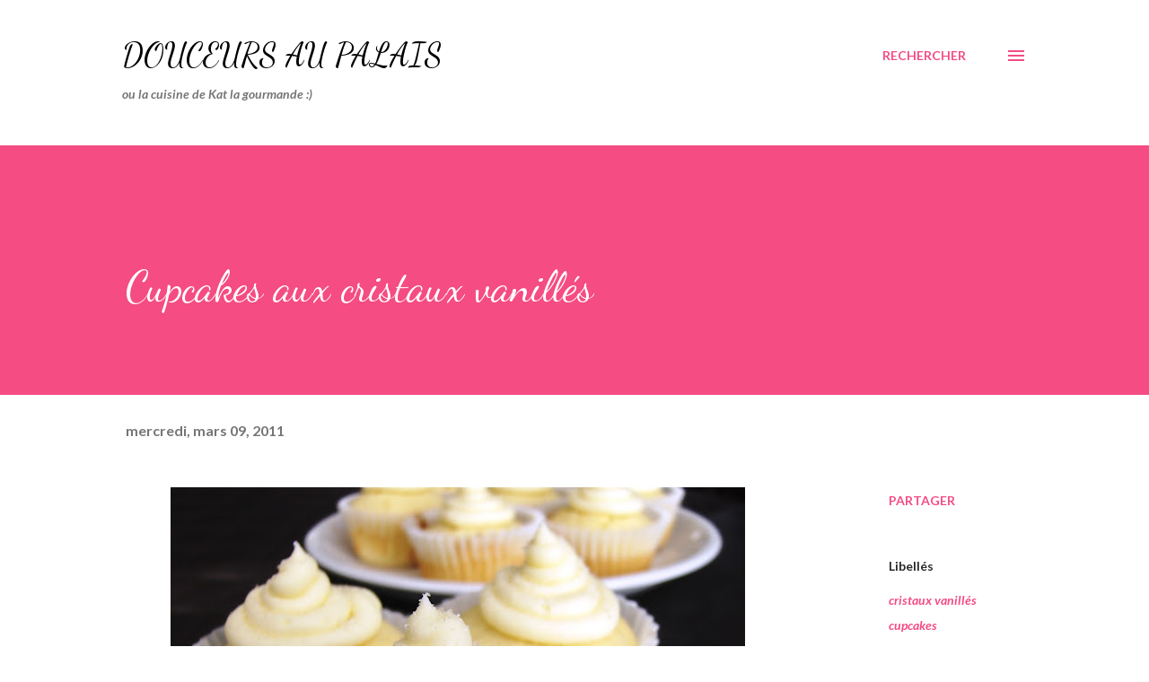

--- FILE ---
content_type: text/html; charset=UTF-8
request_url: https://www.douceursaupalais.com/2011/03/cupcakes-aux-cristaux-vanilles.html
body_size: 50637
content:
<!DOCTYPE html>
<html dir='ltr' xmlns='http://www.w3.org/1999/xhtml' xmlns:b='http://www.google.com/2005/gml/b' xmlns:data='http://www.google.com/2005/gml/data' xmlns:expr='http://www.google.com/2005/gml/expr'>
<head><script async='async' data-ad-client='ca-pub-2569546684893862' src='https://pagead2.googlesyndication.com/pagead/js/adsbygoogle.js'></script>
<meta content='width=device-width, initial-scale=1' name='viewport'/>
<title>Cupcakes aux cristaux vanillés</title><meta content='5fdb68528039052360e980ba0ca6db66' name='p:domain_verify'/>
<meta content='text/html; charset=UTF-8' http-equiv='Content-Type'/>
<!-- Chrome, Firefox OS and Opera -->
<meta content='#ffffff' name='theme-color'/>
<!-- Windows Phone -->
<meta content='#ffffff' name='msapplication-navbutton-color'/>
<meta content='blogger' name='generator'/>
<link href='https://www.douceursaupalais.com/favicon.ico' rel='icon' type='image/x-icon'/>
<link href='https://www.douceursaupalais.com/2011/03/cupcakes-aux-cristaux-vanilles.html' rel='canonical'/>
<link rel="alternate" type="application/atom+xml" title="Douceurs au palais - Atom" href="https://www.douceursaupalais.com/feeds/posts/default" />
<link rel="alternate" type="application/rss+xml" title="Douceurs au palais - RSS" href="https://www.douceursaupalais.com/feeds/posts/default?alt=rss" />
<link rel="service.post" type="application/atom+xml" title="Douceurs au palais - Atom" href="https://www.blogger.com/feeds/5450204107997686774/posts/default" />

<link rel="alternate" type="application/atom+xml" title="Douceurs au palais - Atom" href="https://www.douceursaupalais.com/feeds/2974260297996083870/comments/default" />
<!--Can't find substitution for tag [blog.ieCssRetrofitLinks]-->
<link href='https://blogger.googleusercontent.com/img/b/R29vZ2xl/AVvXsEjOC0IWCwqj-H8B2hRY19kzyHd8EqkdbhjlJukRSAv04qDWKTyqOOjJs660oUCrF6qyWoeDqpfopjCj0hyphenhyphenvbNkaw_0AJqGKvhOCXoKYmYtzqWhBRlm5jc8k5d1y2a9rS0OKKIuX3ANUKqw/s640/HPIM3807.JPG' rel='image_src'/>
<meta content='https://www.douceursaupalais.com/2011/03/cupcakes-aux-cristaux-vanilles.html' property='og:url'/>
<meta content='Cupcakes aux cristaux vanillés' property='og:title'/>
<meta content='   Voici une bien bonne petite recette de cupcakes, tirée du très beau livre &quot;Cupcakes&quot; de Modus Vivendi, que Nat  m&#39;a gentiment prêtée. J&#39;y...' property='og:description'/>
<meta content='https://blogger.googleusercontent.com/img/b/R29vZ2xl/AVvXsEjOC0IWCwqj-H8B2hRY19kzyHd8EqkdbhjlJukRSAv04qDWKTyqOOjJs660oUCrF6qyWoeDqpfopjCj0hyphenhyphenvbNkaw_0AJqGKvhOCXoKYmYtzqWhBRlm5jc8k5d1y2a9rS0OKKIuX3ANUKqw/w1200-h630-p-k-no-nu/HPIM3807.JPG' property='og:image'/>
<style type='text/css'>@font-face{font-family:'Dancing Script';font-style:normal;font-weight:400;font-display:swap;src:url(//fonts.gstatic.com/s/dancingscript/v29/If2cXTr6YS-zF4S-kcSWSVi_sxjsohD9F50Ruu7BMSo3Rep8hNX6plRPjLo.woff2)format('woff2');unicode-range:U+0102-0103,U+0110-0111,U+0128-0129,U+0168-0169,U+01A0-01A1,U+01AF-01B0,U+0300-0301,U+0303-0304,U+0308-0309,U+0323,U+0329,U+1EA0-1EF9,U+20AB;}@font-face{font-family:'Dancing Script';font-style:normal;font-weight:400;font-display:swap;src:url(//fonts.gstatic.com/s/dancingscript/v29/If2cXTr6YS-zF4S-kcSWSVi_sxjsohD9F50Ruu7BMSo3ROp8hNX6plRPjLo.woff2)format('woff2');unicode-range:U+0100-02BA,U+02BD-02C5,U+02C7-02CC,U+02CE-02D7,U+02DD-02FF,U+0304,U+0308,U+0329,U+1D00-1DBF,U+1E00-1E9F,U+1EF2-1EFF,U+2020,U+20A0-20AB,U+20AD-20C0,U+2113,U+2C60-2C7F,U+A720-A7FF;}@font-face{font-family:'Dancing Script';font-style:normal;font-weight:400;font-display:swap;src:url(//fonts.gstatic.com/s/dancingscript/v29/If2cXTr6YS-zF4S-kcSWSVi_sxjsohD9F50Ruu7BMSo3Sup8hNX6plRP.woff2)format('woff2');unicode-range:U+0000-00FF,U+0131,U+0152-0153,U+02BB-02BC,U+02C6,U+02DA,U+02DC,U+0304,U+0308,U+0329,U+2000-206F,U+20AC,U+2122,U+2191,U+2193,U+2212,U+2215,U+FEFF,U+FFFD;}@font-face{font-family:'EB Garamond';font-style:italic;font-weight:600;font-display:swap;src:url(//fonts.gstatic.com/s/ebgaramond/v32/SlGFmQSNjdsmc35JDF1K5GRwUjcdlttVFm-rI7diR79wU6i1hGFJRvzr2Q.woff2)format('woff2');unicode-range:U+0460-052F,U+1C80-1C8A,U+20B4,U+2DE0-2DFF,U+A640-A69F,U+FE2E-FE2F;}@font-face{font-family:'EB Garamond';font-style:italic;font-weight:600;font-display:swap;src:url(//fonts.gstatic.com/s/ebgaramond/v32/SlGFmQSNjdsmc35JDF1K5GRwUjcdlttVFm-rI7diR795U6i1hGFJRvzr2Q.woff2)format('woff2');unicode-range:U+0301,U+0400-045F,U+0490-0491,U+04B0-04B1,U+2116;}@font-face{font-family:'EB Garamond';font-style:italic;font-weight:600;font-display:swap;src:url(//fonts.gstatic.com/s/ebgaramond/v32/SlGFmQSNjdsmc35JDF1K5GRwUjcdlttVFm-rI7diR79xU6i1hGFJRvzr2Q.woff2)format('woff2');unicode-range:U+1F00-1FFF;}@font-face{font-family:'EB Garamond';font-style:italic;font-weight:600;font-display:swap;src:url(//fonts.gstatic.com/s/ebgaramond/v32/SlGFmQSNjdsmc35JDF1K5GRwUjcdlttVFm-rI7diR79-U6i1hGFJRvzr2Q.woff2)format('woff2');unicode-range:U+0370-0377,U+037A-037F,U+0384-038A,U+038C,U+038E-03A1,U+03A3-03FF;}@font-face{font-family:'EB Garamond';font-style:italic;font-weight:600;font-display:swap;src:url(//fonts.gstatic.com/s/ebgaramond/v32/SlGFmQSNjdsmc35JDF1K5GRwUjcdlttVFm-rI7diR79yU6i1hGFJRvzr2Q.woff2)format('woff2');unicode-range:U+0102-0103,U+0110-0111,U+0128-0129,U+0168-0169,U+01A0-01A1,U+01AF-01B0,U+0300-0301,U+0303-0304,U+0308-0309,U+0323,U+0329,U+1EA0-1EF9,U+20AB;}@font-face{font-family:'EB Garamond';font-style:italic;font-weight:600;font-display:swap;src:url(//fonts.gstatic.com/s/ebgaramond/v32/SlGFmQSNjdsmc35JDF1K5GRwUjcdlttVFm-rI7diR79zU6i1hGFJRvzr2Q.woff2)format('woff2');unicode-range:U+0100-02BA,U+02BD-02C5,U+02C7-02CC,U+02CE-02D7,U+02DD-02FF,U+0304,U+0308,U+0329,U+1D00-1DBF,U+1E00-1E9F,U+1EF2-1EFF,U+2020,U+20A0-20AB,U+20AD-20C0,U+2113,U+2C60-2C7F,U+A720-A7FF;}@font-face{font-family:'EB Garamond';font-style:italic;font-weight:600;font-display:swap;src:url(//fonts.gstatic.com/s/ebgaramond/v32/SlGFmQSNjdsmc35JDF1K5GRwUjcdlttVFm-rI7diR799U6i1hGFJRvw.woff2)format('woff2');unicode-range:U+0000-00FF,U+0131,U+0152-0153,U+02BB-02BC,U+02C6,U+02DA,U+02DC,U+0304,U+0308,U+0329,U+2000-206F,U+20AC,U+2122,U+2191,U+2193,U+2212,U+2215,U+FEFF,U+FFFD;}@font-face{font-family:'EB Garamond';font-style:normal;font-weight:400;font-display:swap;src:url(//fonts.gstatic.com/s/ebgaramond/v32/SlGDmQSNjdsmc35JDF1K5E55YMjF_7DPuGi-6_RkCY9_WamXgHlIbvw.woff2)format('woff2');unicode-range:U+0460-052F,U+1C80-1C8A,U+20B4,U+2DE0-2DFF,U+A640-A69F,U+FE2E-FE2F;}@font-face{font-family:'EB Garamond';font-style:normal;font-weight:400;font-display:swap;src:url(//fonts.gstatic.com/s/ebgaramond/v32/SlGDmQSNjdsmc35JDF1K5E55YMjF_7DPuGi-6_RkAI9_WamXgHlIbvw.woff2)format('woff2');unicode-range:U+0301,U+0400-045F,U+0490-0491,U+04B0-04B1,U+2116;}@font-face{font-family:'EB Garamond';font-style:normal;font-weight:400;font-display:swap;src:url(//fonts.gstatic.com/s/ebgaramond/v32/SlGDmQSNjdsmc35JDF1K5E55YMjF_7DPuGi-6_RkCI9_WamXgHlIbvw.woff2)format('woff2');unicode-range:U+1F00-1FFF;}@font-face{font-family:'EB Garamond';font-style:normal;font-weight:400;font-display:swap;src:url(//fonts.gstatic.com/s/ebgaramond/v32/SlGDmQSNjdsmc35JDF1K5E55YMjF_7DPuGi-6_RkB49_WamXgHlIbvw.woff2)format('woff2');unicode-range:U+0370-0377,U+037A-037F,U+0384-038A,U+038C,U+038E-03A1,U+03A3-03FF;}@font-face{font-family:'EB Garamond';font-style:normal;font-weight:400;font-display:swap;src:url(//fonts.gstatic.com/s/ebgaramond/v32/SlGDmQSNjdsmc35JDF1K5E55YMjF_7DPuGi-6_RkC49_WamXgHlIbvw.woff2)format('woff2');unicode-range:U+0102-0103,U+0110-0111,U+0128-0129,U+0168-0169,U+01A0-01A1,U+01AF-01B0,U+0300-0301,U+0303-0304,U+0308-0309,U+0323,U+0329,U+1EA0-1EF9,U+20AB;}@font-face{font-family:'EB Garamond';font-style:normal;font-weight:400;font-display:swap;src:url(//fonts.gstatic.com/s/ebgaramond/v32/SlGDmQSNjdsmc35JDF1K5E55YMjF_7DPuGi-6_RkCo9_WamXgHlIbvw.woff2)format('woff2');unicode-range:U+0100-02BA,U+02BD-02C5,U+02C7-02CC,U+02CE-02D7,U+02DD-02FF,U+0304,U+0308,U+0329,U+1D00-1DBF,U+1E00-1E9F,U+1EF2-1EFF,U+2020,U+20A0-20AB,U+20AD-20C0,U+2113,U+2C60-2C7F,U+A720-A7FF;}@font-face{font-family:'EB Garamond';font-style:normal;font-weight:400;font-display:swap;src:url(//fonts.gstatic.com/s/ebgaramond/v32/SlGDmQSNjdsmc35JDF1K5E55YMjF_7DPuGi-6_RkBI9_WamXgHlI.woff2)format('woff2');unicode-range:U+0000-00FF,U+0131,U+0152-0153,U+02BB-02BC,U+02C6,U+02DA,U+02DC,U+0304,U+0308,U+0329,U+2000-206F,U+20AC,U+2122,U+2191,U+2193,U+2212,U+2215,U+FEFF,U+FFFD;}@font-face{font-family:'Lato';font-style:italic;font-weight:700;font-display:swap;src:url(//fonts.gstatic.com/s/lato/v25/S6u_w4BMUTPHjxsI5wq_FQftx9897sxZ.woff2)format('woff2');unicode-range:U+0100-02BA,U+02BD-02C5,U+02C7-02CC,U+02CE-02D7,U+02DD-02FF,U+0304,U+0308,U+0329,U+1D00-1DBF,U+1E00-1E9F,U+1EF2-1EFF,U+2020,U+20A0-20AB,U+20AD-20C0,U+2113,U+2C60-2C7F,U+A720-A7FF;}@font-face{font-family:'Lato';font-style:italic;font-weight:700;font-display:swap;src:url(//fonts.gstatic.com/s/lato/v25/S6u_w4BMUTPHjxsI5wq_Gwftx9897g.woff2)format('woff2');unicode-range:U+0000-00FF,U+0131,U+0152-0153,U+02BB-02BC,U+02C6,U+02DA,U+02DC,U+0304,U+0308,U+0329,U+2000-206F,U+20AC,U+2122,U+2191,U+2193,U+2212,U+2215,U+FEFF,U+FFFD;}@font-face{font-family:'Lato';font-style:normal;font-weight:400;font-display:swap;src:url(//fonts.gstatic.com/s/lato/v25/S6uyw4BMUTPHjxAwXiWtFCfQ7A.woff2)format('woff2');unicode-range:U+0100-02BA,U+02BD-02C5,U+02C7-02CC,U+02CE-02D7,U+02DD-02FF,U+0304,U+0308,U+0329,U+1D00-1DBF,U+1E00-1E9F,U+1EF2-1EFF,U+2020,U+20A0-20AB,U+20AD-20C0,U+2113,U+2C60-2C7F,U+A720-A7FF;}@font-face{font-family:'Lato';font-style:normal;font-weight:400;font-display:swap;src:url(//fonts.gstatic.com/s/lato/v25/S6uyw4BMUTPHjx4wXiWtFCc.woff2)format('woff2');unicode-range:U+0000-00FF,U+0131,U+0152-0153,U+02BB-02BC,U+02C6,U+02DA,U+02DC,U+0304,U+0308,U+0329,U+2000-206F,U+20AC,U+2122,U+2191,U+2193,U+2212,U+2215,U+FEFF,U+FFFD;}@font-face{font-family:'Lato';font-style:normal;font-weight:700;font-display:swap;src:url(//fonts.gstatic.com/s/lato/v25/S6u9w4BMUTPHh6UVSwaPGQ3q5d0N7w.woff2)format('woff2');unicode-range:U+0100-02BA,U+02BD-02C5,U+02C7-02CC,U+02CE-02D7,U+02DD-02FF,U+0304,U+0308,U+0329,U+1D00-1DBF,U+1E00-1E9F,U+1EF2-1EFF,U+2020,U+20A0-20AB,U+20AD-20C0,U+2113,U+2C60-2C7F,U+A720-A7FF;}@font-face{font-family:'Lato';font-style:normal;font-weight:700;font-display:swap;src:url(//fonts.gstatic.com/s/lato/v25/S6u9w4BMUTPHh6UVSwiPGQ3q5d0.woff2)format('woff2');unicode-range:U+0000-00FF,U+0131,U+0152-0153,U+02BB-02BC,U+02C6,U+02DA,U+02DC,U+0304,U+0308,U+0329,U+2000-206F,U+20AC,U+2122,U+2191,U+2193,U+2212,U+2215,U+FEFF,U+FFFD;}@font-face{font-family:'Lato';font-style:normal;font-weight:900;font-display:swap;src:url(//fonts.gstatic.com/s/lato/v25/S6u9w4BMUTPHh50XSwaPGQ3q5d0N7w.woff2)format('woff2');unicode-range:U+0100-02BA,U+02BD-02C5,U+02C7-02CC,U+02CE-02D7,U+02DD-02FF,U+0304,U+0308,U+0329,U+1D00-1DBF,U+1E00-1E9F,U+1EF2-1EFF,U+2020,U+20A0-20AB,U+20AD-20C0,U+2113,U+2C60-2C7F,U+A720-A7FF;}@font-face{font-family:'Lato';font-style:normal;font-weight:900;font-display:swap;src:url(//fonts.gstatic.com/s/lato/v25/S6u9w4BMUTPHh50XSwiPGQ3q5d0.woff2)format('woff2');unicode-range:U+0000-00FF,U+0131,U+0152-0153,U+02BB-02BC,U+02C6,U+02DA,U+02DC,U+0304,U+0308,U+0329,U+2000-206F,U+20AC,U+2122,U+2191,U+2193,U+2212,U+2215,U+FEFF,U+FFFD;}@font-face{font-family:'Lora';font-style:normal;font-weight:400;font-display:swap;src:url(//fonts.gstatic.com/s/lora/v37/0QI6MX1D_JOuGQbT0gvTJPa787weuxJMkq18ndeYxZ2JTg.woff2)format('woff2');unicode-range:U+0460-052F,U+1C80-1C8A,U+20B4,U+2DE0-2DFF,U+A640-A69F,U+FE2E-FE2F;}@font-face{font-family:'Lora';font-style:normal;font-weight:400;font-display:swap;src:url(//fonts.gstatic.com/s/lora/v37/0QI6MX1D_JOuGQbT0gvTJPa787weuxJFkq18ndeYxZ2JTg.woff2)format('woff2');unicode-range:U+0301,U+0400-045F,U+0490-0491,U+04B0-04B1,U+2116;}@font-face{font-family:'Lora';font-style:normal;font-weight:400;font-display:swap;src:url(//fonts.gstatic.com/s/lora/v37/0QI6MX1D_JOuGQbT0gvTJPa787weuxI9kq18ndeYxZ2JTg.woff2)format('woff2');unicode-range:U+0302-0303,U+0305,U+0307-0308,U+0310,U+0312,U+0315,U+031A,U+0326-0327,U+032C,U+032F-0330,U+0332-0333,U+0338,U+033A,U+0346,U+034D,U+0391-03A1,U+03A3-03A9,U+03B1-03C9,U+03D1,U+03D5-03D6,U+03F0-03F1,U+03F4-03F5,U+2016-2017,U+2034-2038,U+203C,U+2040,U+2043,U+2047,U+2050,U+2057,U+205F,U+2070-2071,U+2074-208E,U+2090-209C,U+20D0-20DC,U+20E1,U+20E5-20EF,U+2100-2112,U+2114-2115,U+2117-2121,U+2123-214F,U+2190,U+2192,U+2194-21AE,U+21B0-21E5,U+21F1-21F2,U+21F4-2211,U+2213-2214,U+2216-22FF,U+2308-230B,U+2310,U+2319,U+231C-2321,U+2336-237A,U+237C,U+2395,U+239B-23B7,U+23D0,U+23DC-23E1,U+2474-2475,U+25AF,U+25B3,U+25B7,U+25BD,U+25C1,U+25CA,U+25CC,U+25FB,U+266D-266F,U+27C0-27FF,U+2900-2AFF,U+2B0E-2B11,U+2B30-2B4C,U+2BFE,U+3030,U+FF5B,U+FF5D,U+1D400-1D7FF,U+1EE00-1EEFF;}@font-face{font-family:'Lora';font-style:normal;font-weight:400;font-display:swap;src:url(//fonts.gstatic.com/s/lora/v37/0QI6MX1D_JOuGQbT0gvTJPa787weuxIvkq18ndeYxZ2JTg.woff2)format('woff2');unicode-range:U+0001-000C,U+000E-001F,U+007F-009F,U+20DD-20E0,U+20E2-20E4,U+2150-218F,U+2190,U+2192,U+2194-2199,U+21AF,U+21E6-21F0,U+21F3,U+2218-2219,U+2299,U+22C4-22C6,U+2300-243F,U+2440-244A,U+2460-24FF,U+25A0-27BF,U+2800-28FF,U+2921-2922,U+2981,U+29BF,U+29EB,U+2B00-2BFF,U+4DC0-4DFF,U+FFF9-FFFB,U+10140-1018E,U+10190-1019C,U+101A0,U+101D0-101FD,U+102E0-102FB,U+10E60-10E7E,U+1D2C0-1D2D3,U+1D2E0-1D37F,U+1F000-1F0FF,U+1F100-1F1AD,U+1F1E6-1F1FF,U+1F30D-1F30F,U+1F315,U+1F31C,U+1F31E,U+1F320-1F32C,U+1F336,U+1F378,U+1F37D,U+1F382,U+1F393-1F39F,U+1F3A7-1F3A8,U+1F3AC-1F3AF,U+1F3C2,U+1F3C4-1F3C6,U+1F3CA-1F3CE,U+1F3D4-1F3E0,U+1F3ED,U+1F3F1-1F3F3,U+1F3F5-1F3F7,U+1F408,U+1F415,U+1F41F,U+1F426,U+1F43F,U+1F441-1F442,U+1F444,U+1F446-1F449,U+1F44C-1F44E,U+1F453,U+1F46A,U+1F47D,U+1F4A3,U+1F4B0,U+1F4B3,U+1F4B9,U+1F4BB,U+1F4BF,U+1F4C8-1F4CB,U+1F4D6,U+1F4DA,U+1F4DF,U+1F4E3-1F4E6,U+1F4EA-1F4ED,U+1F4F7,U+1F4F9-1F4FB,U+1F4FD-1F4FE,U+1F503,U+1F507-1F50B,U+1F50D,U+1F512-1F513,U+1F53E-1F54A,U+1F54F-1F5FA,U+1F610,U+1F650-1F67F,U+1F687,U+1F68D,U+1F691,U+1F694,U+1F698,U+1F6AD,U+1F6B2,U+1F6B9-1F6BA,U+1F6BC,U+1F6C6-1F6CF,U+1F6D3-1F6D7,U+1F6E0-1F6EA,U+1F6F0-1F6F3,U+1F6F7-1F6FC,U+1F700-1F7FF,U+1F800-1F80B,U+1F810-1F847,U+1F850-1F859,U+1F860-1F887,U+1F890-1F8AD,U+1F8B0-1F8BB,U+1F8C0-1F8C1,U+1F900-1F90B,U+1F93B,U+1F946,U+1F984,U+1F996,U+1F9E9,U+1FA00-1FA6F,U+1FA70-1FA7C,U+1FA80-1FA89,U+1FA8F-1FAC6,U+1FACE-1FADC,U+1FADF-1FAE9,U+1FAF0-1FAF8,U+1FB00-1FBFF;}@font-face{font-family:'Lora';font-style:normal;font-weight:400;font-display:swap;src:url(//fonts.gstatic.com/s/lora/v37/0QI6MX1D_JOuGQbT0gvTJPa787weuxJOkq18ndeYxZ2JTg.woff2)format('woff2');unicode-range:U+0102-0103,U+0110-0111,U+0128-0129,U+0168-0169,U+01A0-01A1,U+01AF-01B0,U+0300-0301,U+0303-0304,U+0308-0309,U+0323,U+0329,U+1EA0-1EF9,U+20AB;}@font-face{font-family:'Lora';font-style:normal;font-weight:400;font-display:swap;src:url(//fonts.gstatic.com/s/lora/v37/0QI6MX1D_JOuGQbT0gvTJPa787weuxJPkq18ndeYxZ2JTg.woff2)format('woff2');unicode-range:U+0100-02BA,U+02BD-02C5,U+02C7-02CC,U+02CE-02D7,U+02DD-02FF,U+0304,U+0308,U+0329,U+1D00-1DBF,U+1E00-1E9F,U+1EF2-1EFF,U+2020,U+20A0-20AB,U+20AD-20C0,U+2113,U+2C60-2C7F,U+A720-A7FF;}@font-face{font-family:'Lora';font-style:normal;font-weight:400;font-display:swap;src:url(//fonts.gstatic.com/s/lora/v37/0QI6MX1D_JOuGQbT0gvTJPa787weuxJBkq18ndeYxZ0.woff2)format('woff2');unicode-range:U+0000-00FF,U+0131,U+0152-0153,U+02BB-02BC,U+02C6,U+02DA,U+02DC,U+0304,U+0308,U+0329,U+2000-206F,U+20AC,U+2122,U+2191,U+2193,U+2212,U+2215,U+FEFF,U+FFFD;}@font-face{font-family:'Open Sans';font-style:italic;font-weight:600;font-stretch:100%;font-display:swap;src:url(//fonts.gstatic.com/s/opensans/v44/memtYaGs126MiZpBA-UFUIcVXSCEkx2cmqvXlWqWtE6FxZCJgvAQ.woff2)format('woff2');unicode-range:U+0460-052F,U+1C80-1C8A,U+20B4,U+2DE0-2DFF,U+A640-A69F,U+FE2E-FE2F;}@font-face{font-family:'Open Sans';font-style:italic;font-weight:600;font-stretch:100%;font-display:swap;src:url(//fonts.gstatic.com/s/opensans/v44/memtYaGs126MiZpBA-UFUIcVXSCEkx2cmqvXlWqWvU6FxZCJgvAQ.woff2)format('woff2');unicode-range:U+0301,U+0400-045F,U+0490-0491,U+04B0-04B1,U+2116;}@font-face{font-family:'Open Sans';font-style:italic;font-weight:600;font-stretch:100%;font-display:swap;src:url(//fonts.gstatic.com/s/opensans/v44/memtYaGs126MiZpBA-UFUIcVXSCEkx2cmqvXlWqWtU6FxZCJgvAQ.woff2)format('woff2');unicode-range:U+1F00-1FFF;}@font-face{font-family:'Open Sans';font-style:italic;font-weight:600;font-stretch:100%;font-display:swap;src:url(//fonts.gstatic.com/s/opensans/v44/memtYaGs126MiZpBA-UFUIcVXSCEkx2cmqvXlWqWuk6FxZCJgvAQ.woff2)format('woff2');unicode-range:U+0370-0377,U+037A-037F,U+0384-038A,U+038C,U+038E-03A1,U+03A3-03FF;}@font-face{font-family:'Open Sans';font-style:italic;font-weight:600;font-stretch:100%;font-display:swap;src:url(//fonts.gstatic.com/s/opensans/v44/memtYaGs126MiZpBA-UFUIcVXSCEkx2cmqvXlWqWu06FxZCJgvAQ.woff2)format('woff2');unicode-range:U+0307-0308,U+0590-05FF,U+200C-2010,U+20AA,U+25CC,U+FB1D-FB4F;}@font-face{font-family:'Open Sans';font-style:italic;font-weight:600;font-stretch:100%;font-display:swap;src:url(//fonts.gstatic.com/s/opensans/v44/memtYaGs126MiZpBA-UFUIcVXSCEkx2cmqvXlWqWxU6FxZCJgvAQ.woff2)format('woff2');unicode-range:U+0302-0303,U+0305,U+0307-0308,U+0310,U+0312,U+0315,U+031A,U+0326-0327,U+032C,U+032F-0330,U+0332-0333,U+0338,U+033A,U+0346,U+034D,U+0391-03A1,U+03A3-03A9,U+03B1-03C9,U+03D1,U+03D5-03D6,U+03F0-03F1,U+03F4-03F5,U+2016-2017,U+2034-2038,U+203C,U+2040,U+2043,U+2047,U+2050,U+2057,U+205F,U+2070-2071,U+2074-208E,U+2090-209C,U+20D0-20DC,U+20E1,U+20E5-20EF,U+2100-2112,U+2114-2115,U+2117-2121,U+2123-214F,U+2190,U+2192,U+2194-21AE,U+21B0-21E5,U+21F1-21F2,U+21F4-2211,U+2213-2214,U+2216-22FF,U+2308-230B,U+2310,U+2319,U+231C-2321,U+2336-237A,U+237C,U+2395,U+239B-23B7,U+23D0,U+23DC-23E1,U+2474-2475,U+25AF,U+25B3,U+25B7,U+25BD,U+25C1,U+25CA,U+25CC,U+25FB,U+266D-266F,U+27C0-27FF,U+2900-2AFF,U+2B0E-2B11,U+2B30-2B4C,U+2BFE,U+3030,U+FF5B,U+FF5D,U+1D400-1D7FF,U+1EE00-1EEFF;}@font-face{font-family:'Open Sans';font-style:italic;font-weight:600;font-stretch:100%;font-display:swap;src:url(//fonts.gstatic.com/s/opensans/v44/memtYaGs126MiZpBA-UFUIcVXSCEkx2cmqvXlWqW106FxZCJgvAQ.woff2)format('woff2');unicode-range:U+0001-000C,U+000E-001F,U+007F-009F,U+20DD-20E0,U+20E2-20E4,U+2150-218F,U+2190,U+2192,U+2194-2199,U+21AF,U+21E6-21F0,U+21F3,U+2218-2219,U+2299,U+22C4-22C6,U+2300-243F,U+2440-244A,U+2460-24FF,U+25A0-27BF,U+2800-28FF,U+2921-2922,U+2981,U+29BF,U+29EB,U+2B00-2BFF,U+4DC0-4DFF,U+FFF9-FFFB,U+10140-1018E,U+10190-1019C,U+101A0,U+101D0-101FD,U+102E0-102FB,U+10E60-10E7E,U+1D2C0-1D2D3,U+1D2E0-1D37F,U+1F000-1F0FF,U+1F100-1F1AD,U+1F1E6-1F1FF,U+1F30D-1F30F,U+1F315,U+1F31C,U+1F31E,U+1F320-1F32C,U+1F336,U+1F378,U+1F37D,U+1F382,U+1F393-1F39F,U+1F3A7-1F3A8,U+1F3AC-1F3AF,U+1F3C2,U+1F3C4-1F3C6,U+1F3CA-1F3CE,U+1F3D4-1F3E0,U+1F3ED,U+1F3F1-1F3F3,U+1F3F5-1F3F7,U+1F408,U+1F415,U+1F41F,U+1F426,U+1F43F,U+1F441-1F442,U+1F444,U+1F446-1F449,U+1F44C-1F44E,U+1F453,U+1F46A,U+1F47D,U+1F4A3,U+1F4B0,U+1F4B3,U+1F4B9,U+1F4BB,U+1F4BF,U+1F4C8-1F4CB,U+1F4D6,U+1F4DA,U+1F4DF,U+1F4E3-1F4E6,U+1F4EA-1F4ED,U+1F4F7,U+1F4F9-1F4FB,U+1F4FD-1F4FE,U+1F503,U+1F507-1F50B,U+1F50D,U+1F512-1F513,U+1F53E-1F54A,U+1F54F-1F5FA,U+1F610,U+1F650-1F67F,U+1F687,U+1F68D,U+1F691,U+1F694,U+1F698,U+1F6AD,U+1F6B2,U+1F6B9-1F6BA,U+1F6BC,U+1F6C6-1F6CF,U+1F6D3-1F6D7,U+1F6E0-1F6EA,U+1F6F0-1F6F3,U+1F6F7-1F6FC,U+1F700-1F7FF,U+1F800-1F80B,U+1F810-1F847,U+1F850-1F859,U+1F860-1F887,U+1F890-1F8AD,U+1F8B0-1F8BB,U+1F8C0-1F8C1,U+1F900-1F90B,U+1F93B,U+1F946,U+1F984,U+1F996,U+1F9E9,U+1FA00-1FA6F,U+1FA70-1FA7C,U+1FA80-1FA89,U+1FA8F-1FAC6,U+1FACE-1FADC,U+1FADF-1FAE9,U+1FAF0-1FAF8,U+1FB00-1FBFF;}@font-face{font-family:'Open Sans';font-style:italic;font-weight:600;font-stretch:100%;font-display:swap;src:url(//fonts.gstatic.com/s/opensans/v44/memtYaGs126MiZpBA-UFUIcVXSCEkx2cmqvXlWqWtk6FxZCJgvAQ.woff2)format('woff2');unicode-range:U+0102-0103,U+0110-0111,U+0128-0129,U+0168-0169,U+01A0-01A1,U+01AF-01B0,U+0300-0301,U+0303-0304,U+0308-0309,U+0323,U+0329,U+1EA0-1EF9,U+20AB;}@font-face{font-family:'Open Sans';font-style:italic;font-weight:600;font-stretch:100%;font-display:swap;src:url(//fonts.gstatic.com/s/opensans/v44/memtYaGs126MiZpBA-UFUIcVXSCEkx2cmqvXlWqWt06FxZCJgvAQ.woff2)format('woff2');unicode-range:U+0100-02BA,U+02BD-02C5,U+02C7-02CC,U+02CE-02D7,U+02DD-02FF,U+0304,U+0308,U+0329,U+1D00-1DBF,U+1E00-1E9F,U+1EF2-1EFF,U+2020,U+20A0-20AB,U+20AD-20C0,U+2113,U+2C60-2C7F,U+A720-A7FF;}@font-face{font-family:'Open Sans';font-style:italic;font-weight:600;font-stretch:100%;font-display:swap;src:url(//fonts.gstatic.com/s/opensans/v44/memtYaGs126MiZpBA-UFUIcVXSCEkx2cmqvXlWqWuU6FxZCJgg.woff2)format('woff2');unicode-range:U+0000-00FF,U+0131,U+0152-0153,U+02BB-02BC,U+02C6,U+02DA,U+02DC,U+0304,U+0308,U+0329,U+2000-206F,U+20AC,U+2122,U+2191,U+2193,U+2212,U+2215,U+FEFF,U+FFFD;}@font-face{font-family:'Open Sans';font-style:italic;font-weight:800;font-stretch:100%;font-display:swap;src:url(//fonts.gstatic.com/s/opensans/v44/memtYaGs126MiZpBA-UFUIcVXSCEkx2cmqvXlWqWtE6FxZCJgvAQ.woff2)format('woff2');unicode-range:U+0460-052F,U+1C80-1C8A,U+20B4,U+2DE0-2DFF,U+A640-A69F,U+FE2E-FE2F;}@font-face{font-family:'Open Sans';font-style:italic;font-weight:800;font-stretch:100%;font-display:swap;src:url(//fonts.gstatic.com/s/opensans/v44/memtYaGs126MiZpBA-UFUIcVXSCEkx2cmqvXlWqWvU6FxZCJgvAQ.woff2)format('woff2');unicode-range:U+0301,U+0400-045F,U+0490-0491,U+04B0-04B1,U+2116;}@font-face{font-family:'Open Sans';font-style:italic;font-weight:800;font-stretch:100%;font-display:swap;src:url(//fonts.gstatic.com/s/opensans/v44/memtYaGs126MiZpBA-UFUIcVXSCEkx2cmqvXlWqWtU6FxZCJgvAQ.woff2)format('woff2');unicode-range:U+1F00-1FFF;}@font-face{font-family:'Open Sans';font-style:italic;font-weight:800;font-stretch:100%;font-display:swap;src:url(//fonts.gstatic.com/s/opensans/v44/memtYaGs126MiZpBA-UFUIcVXSCEkx2cmqvXlWqWuk6FxZCJgvAQ.woff2)format('woff2');unicode-range:U+0370-0377,U+037A-037F,U+0384-038A,U+038C,U+038E-03A1,U+03A3-03FF;}@font-face{font-family:'Open Sans';font-style:italic;font-weight:800;font-stretch:100%;font-display:swap;src:url(//fonts.gstatic.com/s/opensans/v44/memtYaGs126MiZpBA-UFUIcVXSCEkx2cmqvXlWqWu06FxZCJgvAQ.woff2)format('woff2');unicode-range:U+0307-0308,U+0590-05FF,U+200C-2010,U+20AA,U+25CC,U+FB1D-FB4F;}@font-face{font-family:'Open Sans';font-style:italic;font-weight:800;font-stretch:100%;font-display:swap;src:url(//fonts.gstatic.com/s/opensans/v44/memtYaGs126MiZpBA-UFUIcVXSCEkx2cmqvXlWqWxU6FxZCJgvAQ.woff2)format('woff2');unicode-range:U+0302-0303,U+0305,U+0307-0308,U+0310,U+0312,U+0315,U+031A,U+0326-0327,U+032C,U+032F-0330,U+0332-0333,U+0338,U+033A,U+0346,U+034D,U+0391-03A1,U+03A3-03A9,U+03B1-03C9,U+03D1,U+03D5-03D6,U+03F0-03F1,U+03F4-03F5,U+2016-2017,U+2034-2038,U+203C,U+2040,U+2043,U+2047,U+2050,U+2057,U+205F,U+2070-2071,U+2074-208E,U+2090-209C,U+20D0-20DC,U+20E1,U+20E5-20EF,U+2100-2112,U+2114-2115,U+2117-2121,U+2123-214F,U+2190,U+2192,U+2194-21AE,U+21B0-21E5,U+21F1-21F2,U+21F4-2211,U+2213-2214,U+2216-22FF,U+2308-230B,U+2310,U+2319,U+231C-2321,U+2336-237A,U+237C,U+2395,U+239B-23B7,U+23D0,U+23DC-23E1,U+2474-2475,U+25AF,U+25B3,U+25B7,U+25BD,U+25C1,U+25CA,U+25CC,U+25FB,U+266D-266F,U+27C0-27FF,U+2900-2AFF,U+2B0E-2B11,U+2B30-2B4C,U+2BFE,U+3030,U+FF5B,U+FF5D,U+1D400-1D7FF,U+1EE00-1EEFF;}@font-face{font-family:'Open Sans';font-style:italic;font-weight:800;font-stretch:100%;font-display:swap;src:url(//fonts.gstatic.com/s/opensans/v44/memtYaGs126MiZpBA-UFUIcVXSCEkx2cmqvXlWqW106FxZCJgvAQ.woff2)format('woff2');unicode-range:U+0001-000C,U+000E-001F,U+007F-009F,U+20DD-20E0,U+20E2-20E4,U+2150-218F,U+2190,U+2192,U+2194-2199,U+21AF,U+21E6-21F0,U+21F3,U+2218-2219,U+2299,U+22C4-22C6,U+2300-243F,U+2440-244A,U+2460-24FF,U+25A0-27BF,U+2800-28FF,U+2921-2922,U+2981,U+29BF,U+29EB,U+2B00-2BFF,U+4DC0-4DFF,U+FFF9-FFFB,U+10140-1018E,U+10190-1019C,U+101A0,U+101D0-101FD,U+102E0-102FB,U+10E60-10E7E,U+1D2C0-1D2D3,U+1D2E0-1D37F,U+1F000-1F0FF,U+1F100-1F1AD,U+1F1E6-1F1FF,U+1F30D-1F30F,U+1F315,U+1F31C,U+1F31E,U+1F320-1F32C,U+1F336,U+1F378,U+1F37D,U+1F382,U+1F393-1F39F,U+1F3A7-1F3A8,U+1F3AC-1F3AF,U+1F3C2,U+1F3C4-1F3C6,U+1F3CA-1F3CE,U+1F3D4-1F3E0,U+1F3ED,U+1F3F1-1F3F3,U+1F3F5-1F3F7,U+1F408,U+1F415,U+1F41F,U+1F426,U+1F43F,U+1F441-1F442,U+1F444,U+1F446-1F449,U+1F44C-1F44E,U+1F453,U+1F46A,U+1F47D,U+1F4A3,U+1F4B0,U+1F4B3,U+1F4B9,U+1F4BB,U+1F4BF,U+1F4C8-1F4CB,U+1F4D6,U+1F4DA,U+1F4DF,U+1F4E3-1F4E6,U+1F4EA-1F4ED,U+1F4F7,U+1F4F9-1F4FB,U+1F4FD-1F4FE,U+1F503,U+1F507-1F50B,U+1F50D,U+1F512-1F513,U+1F53E-1F54A,U+1F54F-1F5FA,U+1F610,U+1F650-1F67F,U+1F687,U+1F68D,U+1F691,U+1F694,U+1F698,U+1F6AD,U+1F6B2,U+1F6B9-1F6BA,U+1F6BC,U+1F6C6-1F6CF,U+1F6D3-1F6D7,U+1F6E0-1F6EA,U+1F6F0-1F6F3,U+1F6F7-1F6FC,U+1F700-1F7FF,U+1F800-1F80B,U+1F810-1F847,U+1F850-1F859,U+1F860-1F887,U+1F890-1F8AD,U+1F8B0-1F8BB,U+1F8C0-1F8C1,U+1F900-1F90B,U+1F93B,U+1F946,U+1F984,U+1F996,U+1F9E9,U+1FA00-1FA6F,U+1FA70-1FA7C,U+1FA80-1FA89,U+1FA8F-1FAC6,U+1FACE-1FADC,U+1FADF-1FAE9,U+1FAF0-1FAF8,U+1FB00-1FBFF;}@font-face{font-family:'Open Sans';font-style:italic;font-weight:800;font-stretch:100%;font-display:swap;src:url(//fonts.gstatic.com/s/opensans/v44/memtYaGs126MiZpBA-UFUIcVXSCEkx2cmqvXlWqWtk6FxZCJgvAQ.woff2)format('woff2');unicode-range:U+0102-0103,U+0110-0111,U+0128-0129,U+0168-0169,U+01A0-01A1,U+01AF-01B0,U+0300-0301,U+0303-0304,U+0308-0309,U+0323,U+0329,U+1EA0-1EF9,U+20AB;}@font-face{font-family:'Open Sans';font-style:italic;font-weight:800;font-stretch:100%;font-display:swap;src:url(//fonts.gstatic.com/s/opensans/v44/memtYaGs126MiZpBA-UFUIcVXSCEkx2cmqvXlWqWt06FxZCJgvAQ.woff2)format('woff2');unicode-range:U+0100-02BA,U+02BD-02C5,U+02C7-02CC,U+02CE-02D7,U+02DD-02FF,U+0304,U+0308,U+0329,U+1D00-1DBF,U+1E00-1E9F,U+1EF2-1EFF,U+2020,U+20A0-20AB,U+20AD-20C0,U+2113,U+2C60-2C7F,U+A720-A7FF;}@font-face{font-family:'Open Sans';font-style:italic;font-weight:800;font-stretch:100%;font-display:swap;src:url(//fonts.gstatic.com/s/opensans/v44/memtYaGs126MiZpBA-UFUIcVXSCEkx2cmqvXlWqWuU6FxZCJgg.woff2)format('woff2');unicode-range:U+0000-00FF,U+0131,U+0152-0153,U+02BB-02BC,U+02C6,U+02DA,U+02DC,U+0304,U+0308,U+0329,U+2000-206F,U+20AC,U+2122,U+2191,U+2193,U+2212,U+2215,U+FEFF,U+FFFD;}@font-face{font-family:'Open Sans';font-style:normal;font-weight:400;font-stretch:100%;font-display:swap;src:url(//fonts.gstatic.com/s/opensans/v44/memvYaGs126MiZpBA-UvWbX2vVnXBbObj2OVTSKmu0SC55K5gw.woff2)format('woff2');unicode-range:U+0460-052F,U+1C80-1C8A,U+20B4,U+2DE0-2DFF,U+A640-A69F,U+FE2E-FE2F;}@font-face{font-family:'Open Sans';font-style:normal;font-weight:400;font-stretch:100%;font-display:swap;src:url(//fonts.gstatic.com/s/opensans/v44/memvYaGs126MiZpBA-UvWbX2vVnXBbObj2OVTSumu0SC55K5gw.woff2)format('woff2');unicode-range:U+0301,U+0400-045F,U+0490-0491,U+04B0-04B1,U+2116;}@font-face{font-family:'Open Sans';font-style:normal;font-weight:400;font-stretch:100%;font-display:swap;src:url(//fonts.gstatic.com/s/opensans/v44/memvYaGs126MiZpBA-UvWbX2vVnXBbObj2OVTSOmu0SC55K5gw.woff2)format('woff2');unicode-range:U+1F00-1FFF;}@font-face{font-family:'Open Sans';font-style:normal;font-weight:400;font-stretch:100%;font-display:swap;src:url(//fonts.gstatic.com/s/opensans/v44/memvYaGs126MiZpBA-UvWbX2vVnXBbObj2OVTSymu0SC55K5gw.woff2)format('woff2');unicode-range:U+0370-0377,U+037A-037F,U+0384-038A,U+038C,U+038E-03A1,U+03A3-03FF;}@font-face{font-family:'Open Sans';font-style:normal;font-weight:400;font-stretch:100%;font-display:swap;src:url(//fonts.gstatic.com/s/opensans/v44/memvYaGs126MiZpBA-UvWbX2vVnXBbObj2OVTS2mu0SC55K5gw.woff2)format('woff2');unicode-range:U+0307-0308,U+0590-05FF,U+200C-2010,U+20AA,U+25CC,U+FB1D-FB4F;}@font-face{font-family:'Open Sans';font-style:normal;font-weight:400;font-stretch:100%;font-display:swap;src:url(//fonts.gstatic.com/s/opensans/v44/memvYaGs126MiZpBA-UvWbX2vVnXBbObj2OVTVOmu0SC55K5gw.woff2)format('woff2');unicode-range:U+0302-0303,U+0305,U+0307-0308,U+0310,U+0312,U+0315,U+031A,U+0326-0327,U+032C,U+032F-0330,U+0332-0333,U+0338,U+033A,U+0346,U+034D,U+0391-03A1,U+03A3-03A9,U+03B1-03C9,U+03D1,U+03D5-03D6,U+03F0-03F1,U+03F4-03F5,U+2016-2017,U+2034-2038,U+203C,U+2040,U+2043,U+2047,U+2050,U+2057,U+205F,U+2070-2071,U+2074-208E,U+2090-209C,U+20D0-20DC,U+20E1,U+20E5-20EF,U+2100-2112,U+2114-2115,U+2117-2121,U+2123-214F,U+2190,U+2192,U+2194-21AE,U+21B0-21E5,U+21F1-21F2,U+21F4-2211,U+2213-2214,U+2216-22FF,U+2308-230B,U+2310,U+2319,U+231C-2321,U+2336-237A,U+237C,U+2395,U+239B-23B7,U+23D0,U+23DC-23E1,U+2474-2475,U+25AF,U+25B3,U+25B7,U+25BD,U+25C1,U+25CA,U+25CC,U+25FB,U+266D-266F,U+27C0-27FF,U+2900-2AFF,U+2B0E-2B11,U+2B30-2B4C,U+2BFE,U+3030,U+FF5B,U+FF5D,U+1D400-1D7FF,U+1EE00-1EEFF;}@font-face{font-family:'Open Sans';font-style:normal;font-weight:400;font-stretch:100%;font-display:swap;src:url(//fonts.gstatic.com/s/opensans/v44/memvYaGs126MiZpBA-UvWbX2vVnXBbObj2OVTUGmu0SC55K5gw.woff2)format('woff2');unicode-range:U+0001-000C,U+000E-001F,U+007F-009F,U+20DD-20E0,U+20E2-20E4,U+2150-218F,U+2190,U+2192,U+2194-2199,U+21AF,U+21E6-21F0,U+21F3,U+2218-2219,U+2299,U+22C4-22C6,U+2300-243F,U+2440-244A,U+2460-24FF,U+25A0-27BF,U+2800-28FF,U+2921-2922,U+2981,U+29BF,U+29EB,U+2B00-2BFF,U+4DC0-4DFF,U+FFF9-FFFB,U+10140-1018E,U+10190-1019C,U+101A0,U+101D0-101FD,U+102E0-102FB,U+10E60-10E7E,U+1D2C0-1D2D3,U+1D2E0-1D37F,U+1F000-1F0FF,U+1F100-1F1AD,U+1F1E6-1F1FF,U+1F30D-1F30F,U+1F315,U+1F31C,U+1F31E,U+1F320-1F32C,U+1F336,U+1F378,U+1F37D,U+1F382,U+1F393-1F39F,U+1F3A7-1F3A8,U+1F3AC-1F3AF,U+1F3C2,U+1F3C4-1F3C6,U+1F3CA-1F3CE,U+1F3D4-1F3E0,U+1F3ED,U+1F3F1-1F3F3,U+1F3F5-1F3F7,U+1F408,U+1F415,U+1F41F,U+1F426,U+1F43F,U+1F441-1F442,U+1F444,U+1F446-1F449,U+1F44C-1F44E,U+1F453,U+1F46A,U+1F47D,U+1F4A3,U+1F4B0,U+1F4B3,U+1F4B9,U+1F4BB,U+1F4BF,U+1F4C8-1F4CB,U+1F4D6,U+1F4DA,U+1F4DF,U+1F4E3-1F4E6,U+1F4EA-1F4ED,U+1F4F7,U+1F4F9-1F4FB,U+1F4FD-1F4FE,U+1F503,U+1F507-1F50B,U+1F50D,U+1F512-1F513,U+1F53E-1F54A,U+1F54F-1F5FA,U+1F610,U+1F650-1F67F,U+1F687,U+1F68D,U+1F691,U+1F694,U+1F698,U+1F6AD,U+1F6B2,U+1F6B9-1F6BA,U+1F6BC,U+1F6C6-1F6CF,U+1F6D3-1F6D7,U+1F6E0-1F6EA,U+1F6F0-1F6F3,U+1F6F7-1F6FC,U+1F700-1F7FF,U+1F800-1F80B,U+1F810-1F847,U+1F850-1F859,U+1F860-1F887,U+1F890-1F8AD,U+1F8B0-1F8BB,U+1F8C0-1F8C1,U+1F900-1F90B,U+1F93B,U+1F946,U+1F984,U+1F996,U+1F9E9,U+1FA00-1FA6F,U+1FA70-1FA7C,U+1FA80-1FA89,U+1FA8F-1FAC6,U+1FACE-1FADC,U+1FADF-1FAE9,U+1FAF0-1FAF8,U+1FB00-1FBFF;}@font-face{font-family:'Open Sans';font-style:normal;font-weight:400;font-stretch:100%;font-display:swap;src:url(//fonts.gstatic.com/s/opensans/v44/memvYaGs126MiZpBA-UvWbX2vVnXBbObj2OVTSCmu0SC55K5gw.woff2)format('woff2');unicode-range:U+0102-0103,U+0110-0111,U+0128-0129,U+0168-0169,U+01A0-01A1,U+01AF-01B0,U+0300-0301,U+0303-0304,U+0308-0309,U+0323,U+0329,U+1EA0-1EF9,U+20AB;}@font-face{font-family:'Open Sans';font-style:normal;font-weight:400;font-stretch:100%;font-display:swap;src:url(//fonts.gstatic.com/s/opensans/v44/memvYaGs126MiZpBA-UvWbX2vVnXBbObj2OVTSGmu0SC55K5gw.woff2)format('woff2');unicode-range:U+0100-02BA,U+02BD-02C5,U+02C7-02CC,U+02CE-02D7,U+02DD-02FF,U+0304,U+0308,U+0329,U+1D00-1DBF,U+1E00-1E9F,U+1EF2-1EFF,U+2020,U+20A0-20AB,U+20AD-20C0,U+2113,U+2C60-2C7F,U+A720-A7FF;}@font-face{font-family:'Open Sans';font-style:normal;font-weight:400;font-stretch:100%;font-display:swap;src:url(//fonts.gstatic.com/s/opensans/v44/memvYaGs126MiZpBA-UvWbX2vVnXBbObj2OVTS-mu0SC55I.woff2)format('woff2');unicode-range:U+0000-00FF,U+0131,U+0152-0153,U+02BB-02BC,U+02C6,U+02DA,U+02DC,U+0304,U+0308,U+0329,U+2000-206F,U+20AC,U+2122,U+2191,U+2193,U+2212,U+2215,U+FEFF,U+FFFD;}@font-face{font-family:'Open Sans';font-style:normal;font-weight:600;font-stretch:100%;font-display:swap;src:url(//fonts.gstatic.com/s/opensans/v44/memvYaGs126MiZpBA-UvWbX2vVnXBbObj2OVTSKmu0SC55K5gw.woff2)format('woff2');unicode-range:U+0460-052F,U+1C80-1C8A,U+20B4,U+2DE0-2DFF,U+A640-A69F,U+FE2E-FE2F;}@font-face{font-family:'Open Sans';font-style:normal;font-weight:600;font-stretch:100%;font-display:swap;src:url(//fonts.gstatic.com/s/opensans/v44/memvYaGs126MiZpBA-UvWbX2vVnXBbObj2OVTSumu0SC55K5gw.woff2)format('woff2');unicode-range:U+0301,U+0400-045F,U+0490-0491,U+04B0-04B1,U+2116;}@font-face{font-family:'Open Sans';font-style:normal;font-weight:600;font-stretch:100%;font-display:swap;src:url(//fonts.gstatic.com/s/opensans/v44/memvYaGs126MiZpBA-UvWbX2vVnXBbObj2OVTSOmu0SC55K5gw.woff2)format('woff2');unicode-range:U+1F00-1FFF;}@font-face{font-family:'Open Sans';font-style:normal;font-weight:600;font-stretch:100%;font-display:swap;src:url(//fonts.gstatic.com/s/opensans/v44/memvYaGs126MiZpBA-UvWbX2vVnXBbObj2OVTSymu0SC55K5gw.woff2)format('woff2');unicode-range:U+0370-0377,U+037A-037F,U+0384-038A,U+038C,U+038E-03A1,U+03A3-03FF;}@font-face{font-family:'Open Sans';font-style:normal;font-weight:600;font-stretch:100%;font-display:swap;src:url(//fonts.gstatic.com/s/opensans/v44/memvYaGs126MiZpBA-UvWbX2vVnXBbObj2OVTS2mu0SC55K5gw.woff2)format('woff2');unicode-range:U+0307-0308,U+0590-05FF,U+200C-2010,U+20AA,U+25CC,U+FB1D-FB4F;}@font-face{font-family:'Open Sans';font-style:normal;font-weight:600;font-stretch:100%;font-display:swap;src:url(//fonts.gstatic.com/s/opensans/v44/memvYaGs126MiZpBA-UvWbX2vVnXBbObj2OVTVOmu0SC55K5gw.woff2)format('woff2');unicode-range:U+0302-0303,U+0305,U+0307-0308,U+0310,U+0312,U+0315,U+031A,U+0326-0327,U+032C,U+032F-0330,U+0332-0333,U+0338,U+033A,U+0346,U+034D,U+0391-03A1,U+03A3-03A9,U+03B1-03C9,U+03D1,U+03D5-03D6,U+03F0-03F1,U+03F4-03F5,U+2016-2017,U+2034-2038,U+203C,U+2040,U+2043,U+2047,U+2050,U+2057,U+205F,U+2070-2071,U+2074-208E,U+2090-209C,U+20D0-20DC,U+20E1,U+20E5-20EF,U+2100-2112,U+2114-2115,U+2117-2121,U+2123-214F,U+2190,U+2192,U+2194-21AE,U+21B0-21E5,U+21F1-21F2,U+21F4-2211,U+2213-2214,U+2216-22FF,U+2308-230B,U+2310,U+2319,U+231C-2321,U+2336-237A,U+237C,U+2395,U+239B-23B7,U+23D0,U+23DC-23E1,U+2474-2475,U+25AF,U+25B3,U+25B7,U+25BD,U+25C1,U+25CA,U+25CC,U+25FB,U+266D-266F,U+27C0-27FF,U+2900-2AFF,U+2B0E-2B11,U+2B30-2B4C,U+2BFE,U+3030,U+FF5B,U+FF5D,U+1D400-1D7FF,U+1EE00-1EEFF;}@font-face{font-family:'Open Sans';font-style:normal;font-weight:600;font-stretch:100%;font-display:swap;src:url(//fonts.gstatic.com/s/opensans/v44/memvYaGs126MiZpBA-UvWbX2vVnXBbObj2OVTUGmu0SC55K5gw.woff2)format('woff2');unicode-range:U+0001-000C,U+000E-001F,U+007F-009F,U+20DD-20E0,U+20E2-20E4,U+2150-218F,U+2190,U+2192,U+2194-2199,U+21AF,U+21E6-21F0,U+21F3,U+2218-2219,U+2299,U+22C4-22C6,U+2300-243F,U+2440-244A,U+2460-24FF,U+25A0-27BF,U+2800-28FF,U+2921-2922,U+2981,U+29BF,U+29EB,U+2B00-2BFF,U+4DC0-4DFF,U+FFF9-FFFB,U+10140-1018E,U+10190-1019C,U+101A0,U+101D0-101FD,U+102E0-102FB,U+10E60-10E7E,U+1D2C0-1D2D3,U+1D2E0-1D37F,U+1F000-1F0FF,U+1F100-1F1AD,U+1F1E6-1F1FF,U+1F30D-1F30F,U+1F315,U+1F31C,U+1F31E,U+1F320-1F32C,U+1F336,U+1F378,U+1F37D,U+1F382,U+1F393-1F39F,U+1F3A7-1F3A8,U+1F3AC-1F3AF,U+1F3C2,U+1F3C4-1F3C6,U+1F3CA-1F3CE,U+1F3D4-1F3E0,U+1F3ED,U+1F3F1-1F3F3,U+1F3F5-1F3F7,U+1F408,U+1F415,U+1F41F,U+1F426,U+1F43F,U+1F441-1F442,U+1F444,U+1F446-1F449,U+1F44C-1F44E,U+1F453,U+1F46A,U+1F47D,U+1F4A3,U+1F4B0,U+1F4B3,U+1F4B9,U+1F4BB,U+1F4BF,U+1F4C8-1F4CB,U+1F4D6,U+1F4DA,U+1F4DF,U+1F4E3-1F4E6,U+1F4EA-1F4ED,U+1F4F7,U+1F4F9-1F4FB,U+1F4FD-1F4FE,U+1F503,U+1F507-1F50B,U+1F50D,U+1F512-1F513,U+1F53E-1F54A,U+1F54F-1F5FA,U+1F610,U+1F650-1F67F,U+1F687,U+1F68D,U+1F691,U+1F694,U+1F698,U+1F6AD,U+1F6B2,U+1F6B9-1F6BA,U+1F6BC,U+1F6C6-1F6CF,U+1F6D3-1F6D7,U+1F6E0-1F6EA,U+1F6F0-1F6F3,U+1F6F7-1F6FC,U+1F700-1F7FF,U+1F800-1F80B,U+1F810-1F847,U+1F850-1F859,U+1F860-1F887,U+1F890-1F8AD,U+1F8B0-1F8BB,U+1F8C0-1F8C1,U+1F900-1F90B,U+1F93B,U+1F946,U+1F984,U+1F996,U+1F9E9,U+1FA00-1FA6F,U+1FA70-1FA7C,U+1FA80-1FA89,U+1FA8F-1FAC6,U+1FACE-1FADC,U+1FADF-1FAE9,U+1FAF0-1FAF8,U+1FB00-1FBFF;}@font-face{font-family:'Open Sans';font-style:normal;font-weight:600;font-stretch:100%;font-display:swap;src:url(//fonts.gstatic.com/s/opensans/v44/memvYaGs126MiZpBA-UvWbX2vVnXBbObj2OVTSCmu0SC55K5gw.woff2)format('woff2');unicode-range:U+0102-0103,U+0110-0111,U+0128-0129,U+0168-0169,U+01A0-01A1,U+01AF-01B0,U+0300-0301,U+0303-0304,U+0308-0309,U+0323,U+0329,U+1EA0-1EF9,U+20AB;}@font-face{font-family:'Open Sans';font-style:normal;font-weight:600;font-stretch:100%;font-display:swap;src:url(//fonts.gstatic.com/s/opensans/v44/memvYaGs126MiZpBA-UvWbX2vVnXBbObj2OVTSGmu0SC55K5gw.woff2)format('woff2');unicode-range:U+0100-02BA,U+02BD-02C5,U+02C7-02CC,U+02CE-02D7,U+02DD-02FF,U+0304,U+0308,U+0329,U+1D00-1DBF,U+1E00-1E9F,U+1EF2-1EFF,U+2020,U+20A0-20AB,U+20AD-20C0,U+2113,U+2C60-2C7F,U+A720-A7FF;}@font-face{font-family:'Open Sans';font-style:normal;font-weight:600;font-stretch:100%;font-display:swap;src:url(//fonts.gstatic.com/s/opensans/v44/memvYaGs126MiZpBA-UvWbX2vVnXBbObj2OVTS-mu0SC55I.woff2)format('woff2');unicode-range:U+0000-00FF,U+0131,U+0152-0153,U+02BB-02BC,U+02C6,U+02DA,U+02DC,U+0304,U+0308,U+0329,U+2000-206F,U+20AC,U+2122,U+2191,U+2193,U+2212,U+2215,U+FEFF,U+FFFD;}@font-face{font-family:'Open Sans';font-style:normal;font-weight:700;font-stretch:100%;font-display:swap;src:url(//fonts.gstatic.com/s/opensans/v44/memvYaGs126MiZpBA-UvWbX2vVnXBbObj2OVTSKmu0SC55K5gw.woff2)format('woff2');unicode-range:U+0460-052F,U+1C80-1C8A,U+20B4,U+2DE0-2DFF,U+A640-A69F,U+FE2E-FE2F;}@font-face{font-family:'Open Sans';font-style:normal;font-weight:700;font-stretch:100%;font-display:swap;src:url(//fonts.gstatic.com/s/opensans/v44/memvYaGs126MiZpBA-UvWbX2vVnXBbObj2OVTSumu0SC55K5gw.woff2)format('woff2');unicode-range:U+0301,U+0400-045F,U+0490-0491,U+04B0-04B1,U+2116;}@font-face{font-family:'Open Sans';font-style:normal;font-weight:700;font-stretch:100%;font-display:swap;src:url(//fonts.gstatic.com/s/opensans/v44/memvYaGs126MiZpBA-UvWbX2vVnXBbObj2OVTSOmu0SC55K5gw.woff2)format('woff2');unicode-range:U+1F00-1FFF;}@font-face{font-family:'Open Sans';font-style:normal;font-weight:700;font-stretch:100%;font-display:swap;src:url(//fonts.gstatic.com/s/opensans/v44/memvYaGs126MiZpBA-UvWbX2vVnXBbObj2OVTSymu0SC55K5gw.woff2)format('woff2');unicode-range:U+0370-0377,U+037A-037F,U+0384-038A,U+038C,U+038E-03A1,U+03A3-03FF;}@font-face{font-family:'Open Sans';font-style:normal;font-weight:700;font-stretch:100%;font-display:swap;src:url(//fonts.gstatic.com/s/opensans/v44/memvYaGs126MiZpBA-UvWbX2vVnXBbObj2OVTS2mu0SC55K5gw.woff2)format('woff2');unicode-range:U+0307-0308,U+0590-05FF,U+200C-2010,U+20AA,U+25CC,U+FB1D-FB4F;}@font-face{font-family:'Open Sans';font-style:normal;font-weight:700;font-stretch:100%;font-display:swap;src:url(//fonts.gstatic.com/s/opensans/v44/memvYaGs126MiZpBA-UvWbX2vVnXBbObj2OVTVOmu0SC55K5gw.woff2)format('woff2');unicode-range:U+0302-0303,U+0305,U+0307-0308,U+0310,U+0312,U+0315,U+031A,U+0326-0327,U+032C,U+032F-0330,U+0332-0333,U+0338,U+033A,U+0346,U+034D,U+0391-03A1,U+03A3-03A9,U+03B1-03C9,U+03D1,U+03D5-03D6,U+03F0-03F1,U+03F4-03F5,U+2016-2017,U+2034-2038,U+203C,U+2040,U+2043,U+2047,U+2050,U+2057,U+205F,U+2070-2071,U+2074-208E,U+2090-209C,U+20D0-20DC,U+20E1,U+20E5-20EF,U+2100-2112,U+2114-2115,U+2117-2121,U+2123-214F,U+2190,U+2192,U+2194-21AE,U+21B0-21E5,U+21F1-21F2,U+21F4-2211,U+2213-2214,U+2216-22FF,U+2308-230B,U+2310,U+2319,U+231C-2321,U+2336-237A,U+237C,U+2395,U+239B-23B7,U+23D0,U+23DC-23E1,U+2474-2475,U+25AF,U+25B3,U+25B7,U+25BD,U+25C1,U+25CA,U+25CC,U+25FB,U+266D-266F,U+27C0-27FF,U+2900-2AFF,U+2B0E-2B11,U+2B30-2B4C,U+2BFE,U+3030,U+FF5B,U+FF5D,U+1D400-1D7FF,U+1EE00-1EEFF;}@font-face{font-family:'Open Sans';font-style:normal;font-weight:700;font-stretch:100%;font-display:swap;src:url(//fonts.gstatic.com/s/opensans/v44/memvYaGs126MiZpBA-UvWbX2vVnXBbObj2OVTUGmu0SC55K5gw.woff2)format('woff2');unicode-range:U+0001-000C,U+000E-001F,U+007F-009F,U+20DD-20E0,U+20E2-20E4,U+2150-218F,U+2190,U+2192,U+2194-2199,U+21AF,U+21E6-21F0,U+21F3,U+2218-2219,U+2299,U+22C4-22C6,U+2300-243F,U+2440-244A,U+2460-24FF,U+25A0-27BF,U+2800-28FF,U+2921-2922,U+2981,U+29BF,U+29EB,U+2B00-2BFF,U+4DC0-4DFF,U+FFF9-FFFB,U+10140-1018E,U+10190-1019C,U+101A0,U+101D0-101FD,U+102E0-102FB,U+10E60-10E7E,U+1D2C0-1D2D3,U+1D2E0-1D37F,U+1F000-1F0FF,U+1F100-1F1AD,U+1F1E6-1F1FF,U+1F30D-1F30F,U+1F315,U+1F31C,U+1F31E,U+1F320-1F32C,U+1F336,U+1F378,U+1F37D,U+1F382,U+1F393-1F39F,U+1F3A7-1F3A8,U+1F3AC-1F3AF,U+1F3C2,U+1F3C4-1F3C6,U+1F3CA-1F3CE,U+1F3D4-1F3E0,U+1F3ED,U+1F3F1-1F3F3,U+1F3F5-1F3F7,U+1F408,U+1F415,U+1F41F,U+1F426,U+1F43F,U+1F441-1F442,U+1F444,U+1F446-1F449,U+1F44C-1F44E,U+1F453,U+1F46A,U+1F47D,U+1F4A3,U+1F4B0,U+1F4B3,U+1F4B9,U+1F4BB,U+1F4BF,U+1F4C8-1F4CB,U+1F4D6,U+1F4DA,U+1F4DF,U+1F4E3-1F4E6,U+1F4EA-1F4ED,U+1F4F7,U+1F4F9-1F4FB,U+1F4FD-1F4FE,U+1F503,U+1F507-1F50B,U+1F50D,U+1F512-1F513,U+1F53E-1F54A,U+1F54F-1F5FA,U+1F610,U+1F650-1F67F,U+1F687,U+1F68D,U+1F691,U+1F694,U+1F698,U+1F6AD,U+1F6B2,U+1F6B9-1F6BA,U+1F6BC,U+1F6C6-1F6CF,U+1F6D3-1F6D7,U+1F6E0-1F6EA,U+1F6F0-1F6F3,U+1F6F7-1F6FC,U+1F700-1F7FF,U+1F800-1F80B,U+1F810-1F847,U+1F850-1F859,U+1F860-1F887,U+1F890-1F8AD,U+1F8B0-1F8BB,U+1F8C0-1F8C1,U+1F900-1F90B,U+1F93B,U+1F946,U+1F984,U+1F996,U+1F9E9,U+1FA00-1FA6F,U+1FA70-1FA7C,U+1FA80-1FA89,U+1FA8F-1FAC6,U+1FACE-1FADC,U+1FADF-1FAE9,U+1FAF0-1FAF8,U+1FB00-1FBFF;}@font-face{font-family:'Open Sans';font-style:normal;font-weight:700;font-stretch:100%;font-display:swap;src:url(//fonts.gstatic.com/s/opensans/v44/memvYaGs126MiZpBA-UvWbX2vVnXBbObj2OVTSCmu0SC55K5gw.woff2)format('woff2');unicode-range:U+0102-0103,U+0110-0111,U+0128-0129,U+0168-0169,U+01A0-01A1,U+01AF-01B0,U+0300-0301,U+0303-0304,U+0308-0309,U+0323,U+0329,U+1EA0-1EF9,U+20AB;}@font-face{font-family:'Open Sans';font-style:normal;font-weight:700;font-stretch:100%;font-display:swap;src:url(//fonts.gstatic.com/s/opensans/v44/memvYaGs126MiZpBA-UvWbX2vVnXBbObj2OVTSGmu0SC55K5gw.woff2)format('woff2');unicode-range:U+0100-02BA,U+02BD-02C5,U+02C7-02CC,U+02CE-02D7,U+02DD-02FF,U+0304,U+0308,U+0329,U+1D00-1DBF,U+1E00-1E9F,U+1EF2-1EFF,U+2020,U+20A0-20AB,U+20AD-20C0,U+2113,U+2C60-2C7F,U+A720-A7FF;}@font-face{font-family:'Open Sans';font-style:normal;font-weight:700;font-stretch:100%;font-display:swap;src:url(//fonts.gstatic.com/s/opensans/v44/memvYaGs126MiZpBA-UvWbX2vVnXBbObj2OVTS-mu0SC55I.woff2)format('woff2');unicode-range:U+0000-00FF,U+0131,U+0152-0153,U+02BB-02BC,U+02C6,U+02DA,U+02DC,U+0304,U+0308,U+0329,U+2000-206F,U+20AC,U+2122,U+2191,U+2193,U+2212,U+2215,U+FEFF,U+FFFD;}</style>
<style id='page-skin-1' type='text/css'><!--
/*! normalize.css v3.0.1 | MIT License | git.io/normalize */html{font-family:sans-serif;-ms-text-size-adjust:100%;-webkit-text-size-adjust:100%}body{margin:0}article,aside,details,figcaption,figure,footer,header,hgroup,main,nav,section,summary{display:block}audio,canvas,progress,video{display:inline-block;vertical-align:baseline}audio:not([controls]){display:none;height:0}[hidden],template{display:none}a{background:transparent}a:active,a:hover{outline:0}abbr[title]{border-bottom:1px dotted}b,strong{font-weight:bold}dfn{font-style:italic}h1{font-size:2em;margin:.67em 0}mark{background:#ff0;color:#000}small{font-size:80%}sub,sup{font-size:75%;line-height:0;position:relative;vertical-align:baseline}sup{top:-0.5em}sub{bottom:-0.25em}img{border:0}svg:not(:root){overflow:hidden}figure{margin:1em 40px}hr{-moz-box-sizing:content-box;box-sizing:content-box;height:0}pre{overflow:auto}code,kbd,pre,samp{font-family:monospace,monospace;font-size:1em}button,input,optgroup,select,textarea{color:inherit;font:inherit;margin:0}button{overflow:visible}button,select{text-transform:none}button,html input[type="button"],input[type="reset"],input[type="submit"]{-webkit-appearance:button;cursor:pointer}button[disabled],html input[disabled]{cursor:default}button::-moz-focus-inner,input::-moz-focus-inner{border:0;padding:0}input{line-height:normal}input[type="checkbox"],input[type="radio"]{box-sizing:border-box;padding:0}input[type="number"]::-webkit-inner-spin-button,input[type="number"]::-webkit-outer-spin-button{height:auto}input[type="search"]{-webkit-appearance:textfield;-moz-box-sizing:content-box;-webkit-box-sizing:content-box;box-sizing:content-box}input[type="search"]::-webkit-search-cancel-button,input[type="search"]::-webkit-search-decoration{-webkit-appearance:none}fieldset{border:1px solid #c0c0c0;margin:0 2px;padding:.35em .625em .75em}legend{border:0;padding:0}textarea{overflow:auto}optgroup{font-weight:bold}table{border-collapse:collapse;border-spacing:0}td,th{padding:0}
body{
overflow-wrap:break-word;
word-break:break-word;
word-wrap:break-word
}
.hidden{
display:none
}
.invisible{
visibility:hidden
}
.container::after,.float-container::after{
clear:both;
content:'';
display:table
}
.clearboth{
clear:both
}
#comments .comment .comment-actions,.subscribe-popup .FollowByEmail .follow-by-email-submit,.widget.Profile .profile-link{
background:0 0;
border:0;
box-shadow:none;
color:#f44c83;
cursor:pointer;
font-size:14px;
font-weight:700;
outline:0;
text-decoration:none;
text-transform:uppercase;
width:auto
}
.dim-overlay{
background-color:rgba(0,0,0,.54);
height:100vh;
left:0;
position:fixed;
top:0;
width:100%
}
#sharing-dim-overlay{
background-color:transparent
}
input::-ms-clear{
display:none
}
.blogger-logo,.svg-icon-24.blogger-logo{
fill:#ff9800;
opacity:1
}
.loading-spinner-large{
-webkit-animation:mspin-rotate 1.568s infinite linear;
animation:mspin-rotate 1.568s infinite linear;
height:48px;
overflow:hidden;
position:absolute;
width:48px;
z-index:200
}
.loading-spinner-large>div{
-webkit-animation:mspin-revrot 5332ms infinite steps(4);
animation:mspin-revrot 5332ms infinite steps(4)
}
.loading-spinner-large>div>div{
-webkit-animation:mspin-singlecolor-large-film 1333ms infinite steps(81);
animation:mspin-singlecolor-large-film 1333ms infinite steps(81);
background-size:100%;
height:48px;
width:3888px
}
.mspin-black-large>div>div,.mspin-grey_54-large>div>div{
background-image:url(https://www.blogblog.com/indie/mspin_black_large.svg)
}
.mspin-white-large>div>div{
background-image:url(https://www.blogblog.com/indie/mspin_white_large.svg)
}
.mspin-grey_54-large{
opacity:.54
}
@-webkit-keyframes mspin-singlecolor-large-film{
from{
-webkit-transform:translateX(0);
transform:translateX(0)
}
to{
-webkit-transform:translateX(-3888px);
transform:translateX(-3888px)
}
}
@keyframes mspin-singlecolor-large-film{
from{
-webkit-transform:translateX(0);
transform:translateX(0)
}
to{
-webkit-transform:translateX(-3888px);
transform:translateX(-3888px)
}
}
@-webkit-keyframes mspin-rotate{
from{
-webkit-transform:rotate(0);
transform:rotate(0)
}
to{
-webkit-transform:rotate(360deg);
transform:rotate(360deg)
}
}
@keyframes mspin-rotate{
from{
-webkit-transform:rotate(0);
transform:rotate(0)
}
to{
-webkit-transform:rotate(360deg);
transform:rotate(360deg)
}
}
@-webkit-keyframes mspin-revrot{
from{
-webkit-transform:rotate(0);
transform:rotate(0)
}
to{
-webkit-transform:rotate(-360deg);
transform:rotate(-360deg)
}
}
@keyframes mspin-revrot{
from{
-webkit-transform:rotate(0);
transform:rotate(0)
}
to{
-webkit-transform:rotate(-360deg);
transform:rotate(-360deg)
}
}
.skip-navigation{
background-color:#fff;
box-sizing:border-box;
color:#000;
display:block;
height:0;
left:0;
line-height:50px;
overflow:hidden;
padding-top:0;
position:fixed;
text-align:center;
top:0;
-webkit-transition:box-shadow .3s,height .3s,padding-top .3s;
transition:box-shadow .3s,height .3s,padding-top .3s;
width:100%;
z-index:900
}
.skip-navigation:focus{
box-shadow:0 4px 5px 0 rgba(0,0,0,.14),0 1px 10px 0 rgba(0,0,0,.12),0 2px 4px -1px rgba(0,0,0,.2);
height:50px
}
#main{
outline:0
}
.main-heading{
position:absolute;
clip:rect(1px,1px,1px,1px);
padding:0;
border:0;
height:1px;
width:1px;
overflow:hidden
}
.Attribution{
margin-top:1em;
text-align:center
}
.Attribution .blogger img,.Attribution .blogger svg{
vertical-align:bottom
}
.Attribution .blogger img{
margin-right:.5em
}
.Attribution div{
line-height:24px;
margin-top:.5em
}
.Attribution .copyright,.Attribution .image-attribution{
font-size:.7em;
margin-top:1.5em
}
.BLOG_mobile_video_class{
display:none
}
.bg-photo{
background-attachment:scroll!important
}
body .CSS_LIGHTBOX{
z-index:900
}
.extendable .show-less,.extendable .show-more{
border-color:#f44c83;
color:#f44c83;
margin-top:8px
}
.extendable .show-less.hidden,.extendable .show-more.hidden{
display:none
}
.inline-ad{
display:none;
max-width:100%;
overflow:hidden
}
.adsbygoogle{
display:block
}
#cookieChoiceInfo{
bottom:0;
top:auto
}
iframe.b-hbp-video{
border:0
}
.post-body img{
max-width:100%
}
.post-body iframe{
max-width:100%
}
.post-body a[imageanchor="1"]{
display:inline-block
}
.byline{
margin-right:1em
}
.byline:last-child{
margin-right:0
}
.link-copied-dialog{
max-width:520px;
outline:0
}
.link-copied-dialog .modal-dialog-buttons{
margin-top:8px
}
.link-copied-dialog .goog-buttonset-default{
background:0 0;
border:0
}
.link-copied-dialog .goog-buttonset-default:focus{
outline:0
}
.paging-control-container{
margin-bottom:16px
}
.paging-control-container .paging-control{
display:inline-block
}
.paging-control-container .comment-range-text::after,.paging-control-container .paging-control{
color:#f44c83
}
.paging-control-container .comment-range-text,.paging-control-container .paging-control{
margin-right:8px
}
.paging-control-container .comment-range-text::after,.paging-control-container .paging-control::after{
content:'\00B7';
cursor:default;
padding-left:8px;
pointer-events:none
}
.paging-control-container .comment-range-text:last-child::after,.paging-control-container .paging-control:last-child::after{
content:none
}
.byline.reactions iframe{
height:20px
}
.b-notification{
color:#000;
background-color:#fff;
border-bottom:solid 1px #000;
box-sizing:border-box;
padding:16px 32px;
text-align:center
}
.b-notification.visible{
-webkit-transition:margin-top .3s cubic-bezier(.4,0,.2,1);
transition:margin-top .3s cubic-bezier(.4,0,.2,1)
}
.b-notification.invisible{
position:absolute
}
.b-notification-close{
position:absolute;
right:8px;
top:8px
}
.no-posts-message{
line-height:40px;
text-align:center
}
@media screen and (max-width:968px){
body.item-view .post-body a[imageanchor="1"][style*="float: left;"],body.item-view .post-body a[imageanchor="1"][style*="float: right;"]{
float:none!important;
clear:none!important
}
body.item-view .post-body a[imageanchor="1"] img{
display:block;
height:auto;
margin:0 auto
}
body.item-view .post-body>.separator:first-child>a[imageanchor="1"]:first-child{
margin-top:20px
}
.post-body a[imageanchor]{
display:block
}
body.item-view .post-body a[imageanchor="1"]{
margin-left:0!important;
margin-right:0!important
}
body.item-view .post-body a[imageanchor="1"]+a[imageanchor="1"]{
margin-top:16px
}
}
.item-control{
display:none
}
#comments{
border-top:1px dashed rgba(0,0,0,.54);
margin-top:20px;
padding:20px
}
#comments .comment-thread ol{
margin:0;
padding-left:0;
padding-left:0
}
#comments .comment .comment-replybox-single,#comments .comment-thread .comment-replies{
margin-left:60px
}
#comments .comment-thread .thread-count{
display:none
}
#comments .comment{
list-style-type:none;
padding:0 0 30px;
position:relative
}
#comments .comment .comment{
padding-bottom:8px
}
.comment .avatar-image-container{
position:absolute
}
.comment .avatar-image-container img{
border-radius:50%
}
.avatar-image-container svg,.comment .avatar-image-container .avatar-icon{
border-radius:50%;
border:solid 1px #f44c83;
box-sizing:border-box;
fill:#f44c83;
height:35px;
margin:0;
padding:7px;
width:35px
}
.comment .comment-block{
margin-top:10px;
margin-left:60px;
padding-bottom:0
}
#comments .comment-author-header-wrapper{
margin-left:40px
}
#comments .comment .thread-expanded .comment-block{
padding-bottom:20px
}
#comments .comment .comment-header .user,#comments .comment .comment-header .user a{
color:#292929;
font-style:normal;
font-weight:700
}
#comments .comment .comment-actions{
bottom:0;
margin-bottom:15px;
position:absolute
}
#comments .comment .comment-actions>*{
margin-right:8px
}
#comments .comment .comment-header .datetime{
bottom:0;
color:rgba(0,0,0,0.54);
display:inline-block;
font-size:13px;
font-style:italic;
margin-left:8px
}
#comments .comment .comment-footer .comment-timestamp a,#comments .comment .comment-header .datetime a{
color:rgba(0,0,0,0.54)
}
#comments .comment .comment-content,.comment .comment-body{
margin-top:12px;
word-break:break-word
}
.comment-body{
margin-bottom:12px
}
#comments.embed[data-num-comments="0"]{
border:0;
margin-top:0;
padding-top:0
}
#comments.embed[data-num-comments="0"] #comment-post-message,#comments.embed[data-num-comments="0"] div.comment-form>p,#comments.embed[data-num-comments="0"] p.comment-footer{
display:none
}
#comment-editor-src{
display:none
}
.comments .comments-content .loadmore.loaded{
max-height:0;
opacity:0;
overflow:hidden
}
.extendable .remaining-items{
height:0;
overflow:hidden;
-webkit-transition:height .3s cubic-bezier(.4,0,.2,1);
transition:height .3s cubic-bezier(.4,0,.2,1)
}
.extendable .remaining-items.expanded{
height:auto
}
.svg-icon-24,.svg-icon-24-button{
cursor:pointer;
height:24px;
width:24px;
min-width:24px
}
.touch-icon{
margin:-12px;
padding:12px
}
.touch-icon:active,.touch-icon:focus{
background-color:rgba(153,153,153,.4);
border-radius:50%
}
svg:not(:root).touch-icon{
overflow:visible
}
html[dir=rtl] .rtl-reversible-icon{
-webkit-transform:scaleX(-1);
-ms-transform:scaleX(-1);
transform:scaleX(-1)
}
.svg-icon-24-button,.touch-icon-button{
background:0 0;
border:0;
margin:0;
outline:0;
padding:0
}
.touch-icon-button .touch-icon:active,.touch-icon-button .touch-icon:focus{
background-color:transparent
}
.touch-icon-button:active .touch-icon,.touch-icon-button:focus .touch-icon{
background-color:rgba(153,153,153,.4);
border-radius:50%
}
.Profile .default-avatar-wrapper .avatar-icon{
border-radius:50%;
border:solid 1px #000000;
box-sizing:border-box;
fill:#000000;
margin:0
}
.Profile .individual .default-avatar-wrapper .avatar-icon{
padding:25px
}
.Profile .individual .avatar-icon,.Profile .individual .profile-img{
height:120px;
width:120px
}
.Profile .team .default-avatar-wrapper .avatar-icon{
padding:8px
}
.Profile .team .avatar-icon,.Profile .team .default-avatar-wrapper,.Profile .team .profile-img{
height:40px;
width:40px
}
.snippet-container{
margin:0;
position:relative;
overflow:hidden
}
.snippet-fade{
bottom:0;
box-sizing:border-box;
position:absolute;
width:96px
}
.snippet-fade{
right:0
}
.snippet-fade:after{
content:'\2026'
}
.snippet-fade:after{
float:right
}
.post-bottom{
-webkit-box-align:center;
-webkit-align-items:center;
-ms-flex-align:center;
align-items:center;
display:-webkit-box;
display:-webkit-flex;
display:-ms-flexbox;
display:flex;
-webkit-flex-wrap:wrap;
-ms-flex-wrap:wrap;
flex-wrap:wrap
}
.post-footer{
-webkit-box-flex:1;
-webkit-flex:1 1 auto;
-ms-flex:1 1 auto;
flex:1 1 auto;
-webkit-flex-wrap:wrap;
-ms-flex-wrap:wrap;
flex-wrap:wrap;
-webkit-box-ordinal-group:2;
-webkit-order:1;
-ms-flex-order:1;
order:1
}
.post-footer>*{
-webkit-box-flex:0;
-webkit-flex:0 1 auto;
-ms-flex:0 1 auto;
flex:0 1 auto
}
.post-footer .byline:last-child{
margin-right:1em
}
.jump-link{
-webkit-box-flex:0;
-webkit-flex:0 0 auto;
-ms-flex:0 0 auto;
flex:0 0 auto;
-webkit-box-ordinal-group:3;
-webkit-order:2;
-ms-flex-order:2;
order:2
}
.centered-top-container.sticky{
left:0;
position:fixed;
right:0;
top:0;
width:auto;
z-index:8;
-webkit-transition-property:opacity,-webkit-transform;
transition-property:opacity,-webkit-transform;
transition-property:transform,opacity;
transition-property:transform,opacity,-webkit-transform;
-webkit-transition-duration:.2s;
transition-duration:.2s;
-webkit-transition-timing-function:cubic-bezier(.4,0,.2,1);
transition-timing-function:cubic-bezier(.4,0,.2,1)
}
.centered-top-placeholder{
display:none
}
.collapsed-header .centered-top-placeholder{
display:block
}
.centered-top-container .Header .replaced h1,.centered-top-placeholder .Header .replaced h1{
display:none
}
.centered-top-container.sticky .Header .replaced h1{
display:block
}
.centered-top-container.sticky .Header .header-widget{
background:0 0
}
.centered-top-container.sticky .Header .header-image-wrapper{
display:none
}
.centered-top-container img,.centered-top-placeholder img{
max-width:100%
}
.collapsible{
-webkit-transition:height .3s cubic-bezier(.4,0,.2,1);
transition:height .3s cubic-bezier(.4,0,.2,1)
}
.collapsible,.collapsible>summary{
display:block;
overflow:hidden
}
.collapsible>:not(summary){
display:none
}
.collapsible[open]>:not(summary){
display:block
}
.collapsible:focus,.collapsible>summary:focus{
outline:0
}
.collapsible>summary{
cursor:pointer;
display:block;
padding:0
}
.collapsible:focus>summary,.collapsible>summary:focus{
background-color:transparent
}
.collapsible>summary::-webkit-details-marker{
display:none
}
.collapsible-title{
-webkit-box-align:center;
-webkit-align-items:center;
-ms-flex-align:center;
align-items:center;
display:-webkit-box;
display:-webkit-flex;
display:-ms-flexbox;
display:flex
}
.collapsible-title .title{
-webkit-box-flex:1;
-webkit-flex:1 1 auto;
-ms-flex:1 1 auto;
flex:1 1 auto;
-webkit-box-ordinal-group:1;
-webkit-order:0;
-ms-flex-order:0;
order:0;
overflow:hidden;
text-overflow:ellipsis;
white-space:nowrap
}
.collapsible-title .chevron-down,.collapsible[open] .collapsible-title .chevron-up{
display:block
}
.collapsible-title .chevron-up,.collapsible[open] .collapsible-title .chevron-down{
display:none
}
.overflowable-container{
max-height:48px;
overflow:hidden;
position:relative
}
.overflow-button{
cursor:pointer
}
#overflowable-dim-overlay{
background:0 0
}
.overflow-popup{
box-shadow:0 2px 2px 0 rgba(0,0,0,.14),0 3px 1px -2px rgba(0,0,0,.2),0 1px 5px 0 rgba(0,0,0,.12);
background-color:#ffffff;
left:0;
max-width:calc(100% - 32px);
position:absolute;
top:0;
visibility:hidden;
z-index:101
}
.overflow-popup ul{
list-style:none
}
.overflow-popup .tabs li,.overflow-popup li{
display:block;
height:auto
}
.overflow-popup .tabs li{
padding-left:0;
padding-right:0
}
.overflow-button.hidden,.overflow-popup .tabs li.hidden,.overflow-popup li.hidden{
display:none
}
.ripple{
position:relative
}
.ripple>*{
z-index:1
}
.splash-wrapper{
bottom:0;
left:0;
overflow:hidden;
pointer-events:none;
position:absolute;
right:0;
top:0;
z-index:0
}
.splash{
background:#ccc;
border-radius:100%;
display:block;
opacity:.6;
position:absolute;
-webkit-transform:scale(0);
-ms-transform:scale(0);
transform:scale(0)
}
.splash.animate{
-webkit-animation:ripple-effect .4s linear;
animation:ripple-effect .4s linear
}
@-webkit-keyframes ripple-effect{
100%{
opacity:0;
-webkit-transform:scale(2.5);
transform:scale(2.5)
}
}
@keyframes ripple-effect{
100%{
opacity:0;
-webkit-transform:scale(2.5);
transform:scale(2.5)
}
}
.search{
display:-webkit-box;
display:-webkit-flex;
display:-ms-flexbox;
display:flex;
line-height:24px;
width:24px
}
.search.focused{
width:100%
}
.search.focused .section{
width:100%
}
.search form{
z-index:101
}
.search h3{
display:none
}
.search form{
display:-webkit-box;
display:-webkit-flex;
display:-ms-flexbox;
display:flex;
-webkit-box-flex:1;
-webkit-flex:1 0 0;
-ms-flex:1 0 0px;
flex:1 0 0;
border-bottom:solid 1px transparent;
padding-bottom:8px
}
.search form>*{
display:none
}
.search.focused form>*{
display:block
}
.search .search-input label{
display:none
}
.centered-top-placeholder.cloned .search form{
z-index:30
}
.search.focused form{
border-color:#292929;
position:relative;
width:auto
}
.collapsed-header .centered-top-container .search.focused form{
border-bottom-color:transparent
}
.search-expand{
-webkit-box-flex:0;
-webkit-flex:0 0 auto;
-ms-flex:0 0 auto;
flex:0 0 auto
}
.search-expand-text{
display:none
}
.search-close{
display:inline;
vertical-align:middle
}
.search-input{
-webkit-box-flex:1;
-webkit-flex:1 0 1px;
-ms-flex:1 0 1px;
flex:1 0 1px
}
.search-input input{
background:0 0;
border:0;
box-sizing:border-box;
color:#292929;
display:inline-block;
outline:0;
width:calc(100% - 48px)
}
.search-input input.no-cursor{
color:transparent;
text-shadow:0 0 0 #292929
}
.collapsed-header .centered-top-container .search-action,.collapsed-header .centered-top-container .search-input input{
color:#292929
}
.collapsed-header .centered-top-container .search-input input.no-cursor{
color:transparent;
text-shadow:0 0 0 #292929
}
.collapsed-header .centered-top-container .search-input input.no-cursor:focus,.search-input input.no-cursor:focus{
outline:0
}
.search-focused>*{
visibility:hidden
}
.search-focused .search,.search-focused .search-icon{
visibility:visible
}
.search.focused .search-action{
display:block
}
.search.focused .search-action:disabled{
opacity:.3
}
.sidebar-container{
background-color:#f7f7f7;
max-width:320px;
overflow-y:auto;
-webkit-transition-property:-webkit-transform;
transition-property:-webkit-transform;
transition-property:transform;
transition-property:transform,-webkit-transform;
-webkit-transition-duration:.3s;
transition-duration:.3s;
-webkit-transition-timing-function:cubic-bezier(0,0,.2,1);
transition-timing-function:cubic-bezier(0,0,.2,1);
width:320px;
z-index:101;
-webkit-overflow-scrolling:touch
}
.sidebar-container .navigation{
line-height:0;
padding:16px
}
.sidebar-container .sidebar-back{
cursor:pointer
}
.sidebar-container .widget{
background:0 0;
margin:0 16px;
padding:16px 0
}
.sidebar-container .widget .title{
color:#000000;
margin:0
}
.sidebar-container .widget ul{
list-style:none;
margin:0;
padding:0
}
.sidebar-container .widget ul ul{
margin-left:1em
}
.sidebar-container .widget li{
font-size:16px;
line-height:normal
}
.sidebar-container .widget+.widget{
border-top:1px dashed #000000
}
.BlogArchive li{
margin:16px 0
}
.BlogArchive li:last-child{
margin-bottom:0
}
.Label li a{
display:inline-block
}
.BlogArchive .post-count,.Label .label-count{
float:right;
margin-left:.25em
}
.BlogArchive .post-count::before,.Label .label-count::before{
content:'('
}
.BlogArchive .post-count::after,.Label .label-count::after{
content:')'
}
.widget.Translate .skiptranslate>div{
display:block!important
}
.widget.Profile .profile-link{
display:-webkit-box;
display:-webkit-flex;
display:-ms-flexbox;
display:flex
}
.widget.Profile .team-member .default-avatar-wrapper,.widget.Profile .team-member .profile-img{
-webkit-box-flex:0;
-webkit-flex:0 0 auto;
-ms-flex:0 0 auto;
flex:0 0 auto;
margin-right:1em
}
.widget.Profile .individual .profile-link{
-webkit-box-orient:vertical;
-webkit-box-direction:normal;
-webkit-flex-direction:column;
-ms-flex-direction:column;
flex-direction:column
}
.widget.Profile .team .profile-link .profile-name{
-webkit-align-self:center;
-ms-flex-item-align:center;
-ms-grid-row-align:center;
align-self:center;
display:block;
-webkit-box-flex:1;
-webkit-flex:1 1 auto;
-ms-flex:1 1 auto;
flex:1 1 auto
}
.dim-overlay{
background-color:rgba(0,0,0,.54);
z-index:100
}
body.sidebar-visible{
overflow-y:hidden
}
@media screen and (max-width:1619px){
.sidebar-container{
bottom:0;
position:fixed;
top:0;
left:auto;
right:0
}
.sidebar-container.sidebar-invisible{
-webkit-transition-timing-function:cubic-bezier(.4,0,.6,1);
transition-timing-function:cubic-bezier(.4,0,.6,1);
-webkit-transform:translateX(320px);
-ms-transform:translateX(320px);
transform:translateX(320px)
}
}
.dialog{
box-shadow:0 2px 2px 0 rgba(0,0,0,.14),0 3px 1px -2px rgba(0,0,0,.2),0 1px 5px 0 rgba(0,0,0,.12);
background:#ffffff;
box-sizing:border-box;
color:#292929;
padding:30px;
position:fixed;
text-align:center;
width:calc(100% - 24px);
z-index:101
}
.dialog input[type=email],.dialog input[type=text]{
background-color:transparent;
border:0;
border-bottom:solid 1px rgba(41,41,41,.12);
color:#292929;
display:block;
font-family:Lato, sans-serif;
font-size:16px;
line-height:24px;
margin:auto;
padding-bottom:7px;
outline:0;
text-align:center;
width:100%
}
.dialog input[type=email]::-webkit-input-placeholder,.dialog input[type=text]::-webkit-input-placeholder{
color:#292929
}
.dialog input[type=email]::-moz-placeholder,.dialog input[type=text]::-moz-placeholder{
color:#292929
}
.dialog input[type=email]:-ms-input-placeholder,.dialog input[type=text]:-ms-input-placeholder{
color:#292929
}
.dialog input[type=email]::placeholder,.dialog input[type=text]::placeholder{
color:#292929
}
.dialog input[type=email]:focus,.dialog input[type=text]:focus{
border-bottom:solid 2px #f44c83;
padding-bottom:6px
}
.dialog input.no-cursor{
color:transparent;
text-shadow:0 0 0 #292929
}
.dialog input.no-cursor:focus{
outline:0
}
.dialog input.no-cursor:focus{
outline:0
}
.dialog input[type=submit]{
font-family:Lato, sans-serif
}
.dialog .goog-buttonset-default{
color:#f44c83
}
.subscribe-popup{
max-width:364px
}
.subscribe-popup h3{
color:#ffffff;
font-size:1.8em;
margin-top:0
}
.subscribe-popup .FollowByEmail h3{
display:none
}
.subscribe-popup .FollowByEmail .follow-by-email-submit{
color:#f44c83;
display:inline-block;
margin:0 auto;
margin-top:24px;
width:auto;
white-space:normal
}
.subscribe-popup .FollowByEmail .follow-by-email-submit:disabled{
cursor:default;
opacity:.3
}
@media (max-width:800px){
.blog-name div.widget.Subscribe{
margin-bottom:16px
}
body.item-view .blog-name div.widget.Subscribe{
margin:8px auto 16px auto;
width:100%
}
}
body#layout .bg-photo,body#layout .bg-photo-overlay{
display:none
}
body#layout .page_body{
padding:0;
position:relative;
top:0
}
body#layout .page{
display:inline-block;
left:inherit;
position:relative;
vertical-align:top;
width:540px
}
body#layout .centered{
max-width:954px
}
body#layout .navigation{
display:none
}
body#layout .sidebar-container{
display:inline-block;
width:40%
}
body#layout .hamburger-menu,body#layout .search{
display:none
}
.widget.Sharing .sharing-button{
display:none
}
.widget.Sharing .sharing-buttons li{
padding:0
}
.widget.Sharing .sharing-buttons li span{
display:none
}
.post-share-buttons{
position:relative
}
.centered-bottom .share-buttons .svg-icon-24,.share-buttons .svg-icon-24{
fill:#f44c83
}
.sharing-open.touch-icon-button:active .touch-icon,.sharing-open.touch-icon-button:focus .touch-icon{
background-color:transparent
}
.share-buttons{
background-color:#ffffff;
border-radius:2px;
box-shadow:0 2px 2px 0 rgba(0,0,0,.14),0 3px 1px -2px rgba(0,0,0,.2),0 1px 5px 0 rgba(0,0,0,.12);
color:#f44c83;
list-style:none;
margin:0;
padding:8px 0;
position:absolute;
top:-11px;
min-width:200px;
z-index:101
}
.share-buttons.hidden{
display:none
}
.sharing-button{
background:0 0;
border:0;
margin:0;
outline:0;
padding:0;
cursor:pointer
}
.share-buttons li{
margin:0;
height:48px
}
.share-buttons li:last-child{
margin-bottom:0
}
.share-buttons li .sharing-platform-button{
box-sizing:border-box;
cursor:pointer;
display:block;
height:100%;
margin-bottom:0;
padding:0 16px;
position:relative;
width:100%
}
.share-buttons li .sharing-platform-button:focus,.share-buttons li .sharing-platform-button:hover{
background-color:rgba(128,128,128,.1);
outline:0
}
.share-buttons li svg[class*=" sharing-"],.share-buttons li svg[class^=sharing-]{
position:absolute;
top:10px
}
.share-buttons li span.sharing-platform-button{
position:relative;
top:0
}
.share-buttons li .platform-sharing-text{
display:block;
font-size:16px;
line-height:48px;
white-space:nowrap
}
.share-buttons li .platform-sharing-text{
margin-left:56px
}
.flat-button{
cursor:pointer;
display:inline-block;
font-weight:700;
text-transform:uppercase;
border-radius:2px;
padding:8px;
margin:-8px
}
.flat-icon-button{
background:0 0;
border:0;
margin:0;
outline:0;
padding:0;
margin:-12px;
padding:12px;
cursor:pointer;
box-sizing:content-box;
display:inline-block;
line-height:0
}
.flat-icon-button,.flat-icon-button .splash-wrapper{
border-radius:50%
}
.flat-icon-button .splash.animate{
-webkit-animation-duration:.3s;
animation-duration:.3s
}
h1,h2,h3,h4,h5,h6{
margin:0
}
.post-body h1,.post-body h2,.post-body h3,.post-body h4,.post-body h5,.post-body h6{
margin:1em 0
}
.action-link,a{
color:#f44c83;
cursor:pointer;
text-decoration:none
}
.action-link:visited,a:visited{
color:#f44c83
}
.action-link:hover,a:hover{
color:#f44c83
}
body{
background-color:#ffffff;
color:#292929;
font:400 20px Lato, sans-serif;
margin:0 auto
}
.unused{
background:#ffffff none repeat scroll top left
}
.dim-overlay{
z-index:100
}
.all-container{
min-height:100vh;
display:-webkit-box;
display:-webkit-flex;
display:-ms-flexbox;
display:flex;
-webkit-box-orient:vertical;
-webkit-box-direction:normal;
-webkit-flex-direction:column;
-ms-flex-direction:column;
flex-direction:column
}
body.sidebar-visible .all-container{
overflow-y:scroll
}
.page{
max-width:1280px;
width:100%
}
.Blog{
padding:0;
padding-left:136px
}
.main_content_container{
-webkit-box-flex:0;
-webkit-flex:0 0 auto;
-ms-flex:0 0 auto;
flex:0 0 auto;
margin:0 auto;
max-width:1600px;
width:100%
}
.centered-top-container{
-webkit-box-flex:0;
-webkit-flex:0 0 auto;
-ms-flex:0 0 auto;
flex:0 0 auto
}
.centered-top,.centered-top-placeholder{
box-sizing:border-box;
width:100%
}
.centered-top{
box-sizing:border-box;
margin:0 auto;
max-width:1280px;
padding:44px 136px 32px 136px;
width:100%
}
.centered-top h3{
color:rgba(0,0,0,0.54);
font:700 14px Lato, sans-serif
}
.centered{
width:100%
}
.centered-top-firstline{
display:-webkit-box;
display:-webkit-flex;
display:-ms-flexbox;
display:flex;
position:relative;
width:100%
}
.main_header_elements{
display:-webkit-box;
display:-webkit-flex;
display:-ms-flexbox;
display:flex;
-webkit-box-flex:0;
-webkit-flex:0 1 auto;
-ms-flex:0 1 auto;
flex:0 1 auto;
-webkit-box-ordinal-group:2;
-webkit-order:1;
-ms-flex-order:1;
order:1;
overflow-x:hidden;
width:100%
}
html[dir=rtl] .main_header_elements{
-webkit-box-ordinal-group:3;
-webkit-order:2;
-ms-flex-order:2;
order:2
}
body.search-view .centered-top.search-focused .blog-name{
display:none
}
.widget.Header img{
max-width:100%
}
.blog-name{
-webkit-box-flex:1;
-webkit-flex:1 1 auto;
-ms-flex:1 1 auto;
flex:1 1 auto;
min-width:0;
-webkit-box-ordinal-group:2;
-webkit-order:1;
-ms-flex-order:1;
order:1;
-webkit-transition:opacity .2s cubic-bezier(.4,0,.2,1);
transition:opacity .2s cubic-bezier(.4,0,.2,1)
}
.subscribe-section-container{
-webkit-box-flex:0;
-webkit-flex:0 0 auto;
-ms-flex:0 0 auto;
flex:0 0 auto;
-webkit-box-ordinal-group:3;
-webkit-order:2;
-ms-flex-order:2;
order:2
}
.search{
-webkit-box-flex:0;
-webkit-flex:0 0 auto;
-ms-flex:0 0 auto;
flex:0 0 auto;
-webkit-box-ordinal-group:4;
-webkit-order:3;
-ms-flex-order:3;
order:3;
line-height:36px
}
.search svg{
margin-bottom:6px;
margin-top:6px;
padding-bottom:0;
padding-top:0
}
.search,.search.focused{
display:block;
width:auto
}
.search .section{
opacity:0;
position:absolute;
right:0;
top:0;
-webkit-transition:opacity .2s cubic-bezier(.4,0,.2,1);
transition:opacity .2s cubic-bezier(.4,0,.2,1)
}
.search-expand{
background:0 0;
border:0;
margin:0;
outline:0;
padding:0;
display:block
}
.search.focused .search-expand{
visibility:hidden
}
.hamburger-menu{
float:right;
height:36px
}
.search-expand,.subscribe-section-container{
margin-left:44px
}
.hamburger-section{
-webkit-box-flex:1;
-webkit-flex:1 0 auto;
-ms-flex:1 0 auto;
flex:1 0 auto;
margin-left:44px;
-webkit-box-ordinal-group:3;
-webkit-order:2;
-ms-flex-order:2;
order:2
}
html[dir=rtl] .hamburger-section{
-webkit-box-ordinal-group:2;
-webkit-order:1;
-ms-flex-order:1;
order:1
}
.search-expand-icon{
display:none
}
.search-expand-text{
display:block
}
.search-input{
width:100%
}
.search-focused .hamburger-section{
visibility:visible
}
.centered-top-secondline .PageList ul{
margin:0;
max-height:288px;
overflow-y:hidden
}
.centered-top-secondline .PageList li{
margin-right:30px
}
.centered-top-secondline .PageList li:first-child a{
padding-left:0
}
.centered-top-secondline .PageList .overflow-popup ul{
overflow-y:auto
}
.centered-top-secondline .PageList .overflow-popup li{
display:block
}
.centered-top-secondline .PageList .overflow-popup li.hidden{
display:none
}
.overflowable-contents li{
display:inline-block;
height:48px
}
.sticky .blog-name{
overflow:hidden
}
.sticky .blog-name .widget.Header h1{
overflow:hidden;
text-overflow:ellipsis;
white-space:nowrap
}
.sticky .blog-name .widget.Header p,.sticky .centered-top-secondline{
display:none
}
.centered-top-container,.centered-top-placeholder{
background:#ffffff none repeat scroll top left
}
.centered-top .svg-icon-24{
fill:#f44c83
}
.blog-name h1,.blog-name h1 a{
color:#000000;
font:400 36px Dancing Script, cursive;
line-height:36px;
text-transform:uppercase
}
.widget.Header .header-widget p{
font:400 14px Lato, sans-serif;
font-style:italic;
color:rgba(0,0,0,0.54);
line-height:1.6;
max-width:676px
}
.centered-top .flat-button{
color:#f44c83;
cursor:pointer;
font:700 14px Lato, sans-serif;
line-height:36px;
text-transform:uppercase;
-webkit-transition:opacity .2s cubic-bezier(.4,0,.2,1);
transition:opacity .2s cubic-bezier(.4,0,.2,1)
}
.subscribe-button{
background:0 0;
border:0;
margin:0;
outline:0;
padding:0;
display:block
}
html[dir=ltr] .search form{
margin-right:12px
}
.search.focused .section{
opacity:1;
margin-right:36px;
width:calc(100% - 36px)
}
.search input{
border:0;
color:rgba(0,0,0,0.54);
font:700 16px Lato, sans-serif;
line-height:36px;
outline:0;
width:100%
}
.search form{
padding-bottom:0
}
.search input[type=submit]{
display:none
}
.search input::-webkit-input-placeholder{
text-transform:uppercase
}
.search input::-moz-placeholder{
text-transform:uppercase
}
.search input:-ms-input-placeholder{
text-transform:uppercase
}
.search input::placeholder{
text-transform:uppercase
}
.centered-top-secondline .dim-overlay,.search .dim-overlay{
background:0 0
}
.centered-top-secondline .PageList .overflow-button a,.centered-top-secondline .PageList li a{
color:#f44c83;
font:700 14px Lato, sans-serif;
line-height:48px;
padding:12px
}
.centered-top-secondline .PageList li.selected a{
color:#f44c83
}
.centered-top-secondline .overflow-popup .PageList li a{
color:#292929
}
.PageList ul{
padding:0
}
.sticky .search form{
border:0
}
.sticky{
box-shadow:0 0 20px 0 rgba(0,0,0,.7)
}
.sticky .centered-top{
padding-bottom:0;
padding-top:0
}
.sticky .blog-name h1,.sticky .search,.sticky .search-expand,.sticky .subscribe-button{
line-height:52px
}
.sticky .hamburger-section,.sticky .search-expand,.sticky .search.focused .search-submit{
-webkit-box-align:center;
-webkit-align-items:center;
-ms-flex-align:center;
align-items:center;
display:-webkit-box;
display:-webkit-flex;
display:-ms-flexbox;
display:flex;
height:52px
}
.subscribe-popup h3{
color:rgba(0,0,0,0.84);
font:700 24px Lato, sans-serif;
margin-bottom:24px
}
.subscribe-popup div.widget.FollowByEmail .follow-by-email-address{
color:rgba(0,0,0,0.84);
font:700 14px Lato, sans-serif
}
.subscribe-popup div.widget.FollowByEmail .follow-by-email-submit{
color:#f44c83;
font:700 14px Lato, sans-serif;
margin-top:24px
}
.post-content{
-webkit-box-flex:0;
-webkit-flex:0 1 auto;
-ms-flex:0 1 auto;
flex:0 1 auto;
-webkit-box-ordinal-group:2;
-webkit-order:1;
-ms-flex-order:1;
order:1;
margin-right:76px;
max-width:676px;
width:100%
}
.post-filter-message{
background-color:#f44c83;
color:#ffffff;
display:-webkit-box;
display:-webkit-flex;
display:-ms-flexbox;
display:flex;
font:700 16px Lato, sans-serif;
margin:40px 136px 48px 136px;
padding:10px;
position:relative
}
.post-filter-message>*{
-webkit-box-flex:0;
-webkit-flex:0 0 auto;
-ms-flex:0 0 auto;
flex:0 0 auto
}
.post-filter-message .search-query{
font-style:italic;
quotes:'\201c' '\201d' '\2018' '\2019'
}
.post-filter-message .search-query::before{
content:open-quote
}
.post-filter-message .search-query::after{
content:close-quote
}
.post-filter-message div{
display:inline-block
}
.post-filter-message a{
color:#ffffff;
display:inline-block;
text-transform:uppercase
}
.post-filter-description{
-webkit-box-flex:1;
-webkit-flex:1 1 auto;
-ms-flex:1 1 auto;
flex:1 1 auto;
margin-right:16px
}
.post-title{
margin-top:0
}
body.feed-view .post-outer-container{
margin-top:85px
}
body.feed-view .feed-message+.post-outer-container,body.feed-view .post-outer-container:first-child{
margin-top:0
}
.post-outer{
display:-webkit-box;
display:-webkit-flex;
display:-ms-flexbox;
display:flex;
position:relative
}
.post-outer .snippet-thumbnail{
-webkit-box-align:center;
-webkit-align-items:center;
-ms-flex-align:center;
align-items:center;
background:#000;
display:-webkit-box;
display:-webkit-flex;
display:-ms-flexbox;
display:flex;
-webkit-box-flex:0;
-webkit-flex:0 0 auto;
-ms-flex:0 0 auto;
flex:0 0 auto;
height:256px;
-webkit-box-pack:center;
-webkit-justify-content:center;
-ms-flex-pack:center;
justify-content:center;
margin-right:136px;
overflow:hidden;
-webkit-box-ordinal-group:3;
-webkit-order:2;
-ms-flex-order:2;
order:2;
position:relative;
width:256px
}
.post-outer .thumbnail-empty{
background:0 0
}
.post-outer .snippet-thumbnail-img{
background-position:center;
background-repeat:no-repeat;
background-size:cover;
width:100%;
height:100%
}
.post-outer .snippet-thumbnail img{
max-height:100%
}
.post-title-container{
margin-bottom:16px
}
.post-bottom{
-webkit-box-align:baseline;
-webkit-align-items:baseline;
-ms-flex-align:baseline;
align-items:baseline;
display:-webkit-box;
display:-webkit-flex;
display:-ms-flexbox;
display:flex;
-webkit-box-pack:justify;
-webkit-justify-content:space-between;
-ms-flex-pack:justify;
justify-content:space-between
}
.post-share-buttons-bottom{
float:left
}
.footer{
-webkit-box-flex:0;
-webkit-flex:0 0 auto;
-ms-flex:0 0 auto;
flex:0 0 auto;
margin:auto auto 0 auto;
padding-bottom:32px;
width:auto
}
.post-header-container{
margin-bottom:12px
}
.post-header-container .post-share-buttons-top{
float:right
}
.post-header-container .post-header{
float:left
}
.byline{
display:inline-block;
margin-bottom:8px
}
.byline,.byline a,.flat-button{
color:#f44c83;
font:700 14px Lato, sans-serif
}
.flat-button.ripple .splash{
background-color:rgba(244,76,131,.4)
}
.flat-button.ripple:hover{
background-color:rgba(244,76,131,.12)
}
.post-footer .byline{
text-transform:uppercase
}
.post-comment-link{
line-height:1
}
.blog-pager{
float:right;
margin-right:468px;
margin-top:48px
}
.FeaturedPost{
margin-bottom:56px
}
.FeaturedPost h3{
margin:16px 136px 8px 136px
}
.shown-ad{
margin-bottom:85px;
margin-top:85px
}
.shown-ad .inline-ad{
display:block;
max-width:676px
}
body.feed-view .shown-ad:last-child{
display:none
}
.post-title,.post-title a{
color:#f44c83;
font:400 44px Dancing Script, cursive;
line-height:1.33333
}
.feed-message{
color:rgba(0,0,0,0.54);
font:700 16px Lato, sans-serif;
margin-bottom:52px
}
.post-header-container .byline,.post-header-container .byline a{
color:rgba(0,0,0,0.54);
font:700 16px Lato, sans-serif
}
.post-header-container .byline.post-author:not(:last-child)::after{
content:'\00B7'
}
.post-header-container .byline.post-author:not(:last-child){
margin-right:0
}
.post-snippet-container{
font:400 20px Lato, sans-serif
}
.sharing-button{
text-transform:uppercase;
word-break:normal
}
.post-outer-container .svg-icon-24{
fill:#f44c83
}
.post-body{
color:#000000;
font:400 20px Lato, sans-serif;
line-height:2;
margin-bottom:24px
}
.blog-pager .blog-pager-older-link{
color:#f44c83;
float:right;
font:700 14px Lato, sans-serif;
text-transform:uppercase
}
.no-posts-message{
margin:32px
}
body.item-view .Blog .post-title-container{
background-color:#f44c83;
box-sizing:border-box;
margin-bottom:-1px;
padding-bottom:86px;
padding-right:290px;
padding-left:140px;
padding-top:124px;
width:100%
}
body.item-view .Blog .post-title,body.item-view .Blog .post-title a{
color:#ffffff;
font:400 48px Dancing Script, cursive;
line-height:1.41667;
margin-bottom:0
}
body.item-view .Blog{
margin:0;
margin-bottom:85px;
padding:0
}
body.item-view .Blog .post-content{
margin-right:0;
max-width:none
}
body.item-view .comments,body.item-view .shown-ad,body.item-view .widget.Blog .post-bottom{
margin-bottom:0;
margin-right:400px;
margin-left:140px;
margin-top:0
}
body.item-view .widget.Header header p{
max-width:740px
}
body.item-view .shown-ad{
margin-bottom:24px;
margin-top:24px
}
body.item-view .Blog .post-header-container{
padding-left:140px
}
body.item-view .Blog .post-header-container .post-author-profile-pic-container{
background-color:#f44c83;
border-top:1px solid #f44c83;
float:left;
height:84px;
margin-right:24px;
margin-left:-140px;
padding-left:140px
}
body.item-view .Blog .post-author-profile-pic{
max-height:100%
}
body.item-view .Blog .post-header{
float:left;
height:84px
}
body.item-view .Blog .post-header>*{
position:relative;
top:50%;
-webkit-transform:translateY(-50%);
-ms-transform:translateY(-50%);
transform:translateY(-50%)
}
body.item-view .post-body{
color:#292929;
font:400 20px Lato, sans-serif;
line-height:2
}
body.item-view .Blog .post-body-container{
padding-right:290px;
position:relative;
margin-left:140px;
margin-top:20px;
margin-bottom:32px
}
body.item-view .Blog .post-body{
margin-bottom:0;
margin-right:110px
}
body.item-view .Blog .post-body::first-letter{
float:left;
font-size:80px;
font-weight:600;
line-height:1;
margin-right:16px
}
body.item-view .Blog .post-body div[style*='text-align: center']::first-letter{
float:none;
font-size:inherit;
font-weight:inherit;
line-height:inherit;
margin-right:0
}
body.item-view .Blog .post-body::first-line{
color:#f44c83
}
body.item-view .Blog .post-body-container .post-sidebar{
right:0;
position:absolute;
top:0;
width:290px
}
body.item-view .Blog .post-body-container .post-sidebar .sharing-button{
display:inline-block
}
.widget.Attribution{
clear:both;
font:600 14px Open Sans, sans-serif;
padding-top:2em
}
.widget.Attribution .blogger{
margin:12px
}
.widget.Attribution svg{
fill:rgba(0, 0, 0, 0.54)
}
body.item-view .PopularPosts{
margin-left:140px
}
body.item-view .PopularPosts .widget-content>ul{
padding-left:0
}
body.item-view .PopularPosts .widget-content>ul>li{
display:block
}
body.item-view .PopularPosts .post-content{
margin-right:76px;
max-width:664px
}
body.item-view .PopularPosts .post:not(:last-child){
margin-bottom:85px
}
body.item-view .post-body-container img{
height:auto;
max-width:100%
}
body.item-view .PopularPosts>.title{
color:rgba(0,0,0,0.54);
font:700 16px Lato, sans-serif;
margin-bottom:36px
}
body.item-view .post-sidebar .post-labels-sidebar{
margin-top:48px;
min-width:150px
}
body.item-view .post-sidebar .post-labels-sidebar h3{
color:#292929;
font:700 14px Lato, sans-serif;
margin-bottom:16px
}
body.item-view .post-sidebar .post-labels-sidebar a{
color:#f44c83;
display:block;
font:400 14px Lato, sans-serif;
font-style:italic;
line-height:2
}
body.item-view blockquote{
font:italic 600 44px EB Garamond, serif;
font-style:italic;
quotes:'\201c' '\201d' '\2018' '\2019'
}
body.item-view blockquote::before{
content:open-quote
}
body.item-view blockquote::after{
content:close-quote
}
body.item-view .post-bottom{
display:-webkit-box;
display:-webkit-flex;
display:-ms-flexbox;
display:flex;
float:none
}
body.item-view .widget.Blog .post-share-buttons-bottom{
-webkit-box-flex:0;
-webkit-flex:0 1 auto;
-ms-flex:0 1 auto;
flex:0 1 auto;
-webkit-box-ordinal-group:3;
-webkit-order:2;
-ms-flex-order:2;
order:2
}
body.item-view .widget.Blog .post-footer{
line-height:1;
margin-right:24px
}
.widget.Blog body.item-view .post-bottom{
margin-right:0;
margin-bottom:80px
}
body.item-view .post-footer .post-labels .byline-label{
color:#292929;
font:700 14px Lato, sans-serif
}
body.item-view .post-footer .post-labels a{
color:#f44c83;
display:inline-block;
font:400 14px Lato, sans-serif;
line-height:2
}
body.item-view .post-footer .post-labels a:not(:last-child)::after{
content:', '
}
body.item-view #comments{
border-top:0;
padding:0
}
body.item-view #comments h3.title{
color:rgba(0,0,0,0.54);
font:700 16px Lato, sans-serif;
margin-bottom:48px
}
body.item-view #comments .comment-form h4{
position:absolute;
clip:rect(1px,1px,1px,1px);
padding:0;
border:0;
height:1px;
width:1px;
overflow:hidden
}
.heroPost{
display:-webkit-box;
display:-webkit-flex;
display:-ms-flexbox;
display:flex;
position:relative
}
.widget.Blog .heroPost{
margin-left:-136px
}
.heroPost .big-post-title .post-snippet{
color:#ffffff
}
.heroPost.noimage .post-snippet{
color:#000000
}
.heroPost .big-post-image-top{
display:none;
background-size:cover;
background-position:center
}
.heroPost .big-post-title{
background-color:#f44c83;
box-sizing:border-box;
-webkit-box-flex:1;
-webkit-flex:1 1 auto;
-ms-flex:1 1 auto;
flex:1 1 auto;
max-width:888px;
min-width:0;
padding-bottom:84px;
padding-right:76px;
padding-left:136px;
padding-top:76px
}
.heroPost.noimage .big-post-title{
-webkit-box-flex:1;
-webkit-flex:1 0 auto;
-ms-flex:1 0 auto;
flex:1 0 auto;
max-width:480px;
width:480px
}
.heroPost .big-post-title h3{
margin:0 0 24px
}
.heroPost .big-post-title h3 a{
color:#ffffff
}
.heroPost .big-post-title .post-body{
color:#ffffff
}
.heroPost .big-post-title .item-byline{
color:#ffffff;
margin-bottom:24px
}
.heroPost .big-post-title .item-byline .post-timestamp{
display:block
}
.heroPost .big-post-title .item-byline a{
color:#ffffff
}
.heroPost .byline,.heroPost .byline a,.heroPost .flat-button{
color:#ffffff
}
.heroPost .flat-button.ripple .splash{
background-color:rgba(255,255,255,.4)
}
.heroPost .flat-button.ripple:hover{
background-color:rgba(255,255,255,.12)
}
.heroPost .big-post-image{
background-position:center;
background-repeat:no-repeat;
background-size:cover;
-webkit-box-flex:0;
-webkit-flex:0 0 auto;
-ms-flex:0 0 auto;
flex:0 0 auto;
width:392px
}
.heroPost .big-post-text{
background-color:#f1f1f1;
box-sizing:border-box;
color:#000000;
-webkit-box-flex:1;
-webkit-flex:1 1 auto;
-ms-flex:1 1 auto;
flex:1 1 auto;
min-width:0;
padding:48px
}
.heroPost .big-post-text .post-snippet-fade{
color:#000000;
background:-webkit-linear-gradient(right,#f1f1f1,rgba(241, 241, 241, 0));
background:linear-gradient(to left,#f1f1f1,rgba(241, 241, 241, 0))
}
.heroPost .big-post-text .byline,.heroPost .big-post-text .byline a,.heroPost .big-post-text .jump-link,.heroPost .big-post-text .sharing-button{
color:#f44c83
}
.heroPost .big-post-text .snippet-item::first-letter{
color:#f44c83;
float:left;
font-weight:700;
margin-right:12px
}
.sidebar-container{
background-color:#ffffff
}
body.sidebar-visible .sidebar-container{
box-shadow:0 0 20px 0 rgba(0,0,0,.7)
}
.sidebar-container .svg-icon-24{
fill:#000000
}
.sidebar-container .navigation .sidebar-back{
float:right
}
.sidebar-container .widget{
padding-right:16px;
margin-right:0;
margin-left:38px
}
.sidebar-container .widget+.widget{
border-top:solid 1px #bdbdbd
}
.sidebar-container .widget .title{
font:400 16px Lato, sans-serif
}
.collapsible{
width:100%
}
.widget.Profile{
border-top:0;
margin:0;
margin-left:38px;
margin-top:24px;
padding-right:0
}
body.sidebar-visible .widget.Profile{
margin-left:0
}
.widget.Profile h2{
display:none
}
.widget.Profile h3.title{
color:#000000;
margin:16px 32px
}
.widget.Profile .individual{
text-align:center
}
.widget.Profile .individual .default-avatar-wrapper .avatar-icon{
margin:auto
}
.widget.Profile .team{
margin-bottom:32px;
margin-left:32px;
margin-right:32px
}
.widget.Profile ul{
list-style:none;
padding:0
}
.widget.Profile li{
margin:10px 0;
text-align:left
}
.widget.Profile .profile-img{
border-radius:50%;
float:none
}
.widget.Profile .profile-info{
margin-bottom:12px
}
.profile-snippet-fade{
background:-webkit-linear-gradient(right,#ffffff 0,#ffffff 20%,rgba(255, 255, 255, 0) 100%);
background:linear-gradient(to left,#ffffff 0,#ffffff 20%,rgba(255, 255, 255, 0) 100%);
height:1.7em;
position:absolute;
right:16px;
top:11.7em;
width:96px
}
.profile-snippet-fade::after{
content:'\2026';
float:right
}
.widget.Profile .profile-location{
color:#000000;
font-size:16px;
margin:0;
opacity:.74
}
.widget.Profile .team-member .profile-link::after{
clear:both;
content:'';
display:table
}
.widget.Profile .team-member .profile-name{
word-break:break-word
}
.widget.Profile .profile-datablock .profile-link{
color:#000000;
font:700 16px Lato, sans-serif;
font-size:24px;
text-transform:none;
word-break:break-word
}
.widget.Profile .profile-datablock .profile-link+div{
margin-top:16px!important
}
.widget.Profile .profile-link{
font:700 16px Lato, sans-serif;
font-size:14px
}
.widget.Profile .profile-textblock{
color:#000000;
font-size:14px;
line-height:24px;
margin:0 18px;
opacity:.74;
overflow:hidden;
position:relative;
word-break:break-word
}
.widget.Label .list-label-widget-content li a{
width:100%;
word-wrap:break-word
}
.extendable .show-less,.extendable .show-more{
font:700 16px Lato, sans-serif;
font-size:14px;
margin:0 -8px
}
.widget.BlogArchive .post-count{
color:#292929
}
.Label li{
margin:16px 0
}
.Label li:last-child{
margin-bottom:0
}
.post-snippet.snippet-container{
max-height:160px
}
.post-snippet .snippet-item{
line-height:40px
}
.post-snippet .snippet-fade{
background:-webkit-linear-gradient(left,#ffffff 0,#ffffff 20%,rgba(255, 255, 255, 0) 100%);
background:linear-gradient(to left,#ffffff 0,#ffffff 20%,rgba(255, 255, 255, 0) 100%);
color:#292929;
height:40px
}
.hero-post-snippet.snippet-container{
max-height:160px
}
.hero-post-snippet .snippet-item{
line-height:40px
}
.hero-post-snippet .snippet-fade{
background:-webkit-linear-gradient(left,#f44c83 0,#f44c83 20%,rgba(244, 76, 131, 0) 100%);
background:linear-gradient(to left,#f44c83 0,#f44c83 20%,rgba(244, 76, 131, 0) 100%);
color:#ffffff;
height:40px
}
.hero-post-snippet a{
color:#f3f9a6
}
.hero-post-noimage-snippet.snippet-container{
max-height:320px
}
.hero-post-noimage-snippet .snippet-item{
line-height:40px
}
.hero-post-noimage-snippet .snippet-fade{
background:-webkit-linear-gradient(left,#f1f1f1 0,#f1f1f1 20%,rgba(241, 241, 241, 0) 100%);
background:linear-gradient(to left,#f1f1f1 0,#f1f1f1 20%,rgba(241, 241, 241, 0) 100%);
color:#000000;
height:40px
}
.popular-posts-snippet.snippet-container{
max-height:160px
}
.popular-posts-snippet .snippet-item{
line-height:40px
}
.popular-posts-snippet .snippet-fade{
background:-webkit-linear-gradient(left,#ffffff 0,#ffffff 20%,rgba(255, 255, 255, 0) 100%);
background:linear-gradient(to left,#ffffff 0,#ffffff 20%,rgba(255, 255, 255, 0) 100%);
color:#292929;
height:40px
}
.profile-snippet.snippet-container{
max-height:192px
}
.profile-snippet .snippet-item{
line-height:24px
}
.profile-snippet .snippet-fade{
background:-webkit-linear-gradient(left,#ffffff 0,#ffffff 20%,rgba(255, 255, 255, 0) 100%);
background:linear-gradient(to left,#ffffff 0,#ffffff 20%,rgba(255, 255, 255, 0) 100%);
color:#000000;
height:24px
}
.hero-post-noimage-snippet .snippet-item::first-letter{
font-size:80px;
line-height:80px
}
#comments a,#comments cite,#comments div{
font-size:16px;
line-height:1.4
}
#comments .comment .comment-header .user,#comments .comment .comment-header .user a{
color:#292929;
font:700 14px Lato, sans-serif
}
#comments .comment .comment-header .datetime a{
color:rgba(0,0,0,0.54);
font:700 14px Lato, sans-serif
}
#comments .comment .comment-header .datetime a::before{
content:'\00B7   '
}
#comments .comment .comment-content{
margin-top:6px
}
#comments .comment .comment-actions{
color:#f44c83;
font:700 14px Lato, sans-serif
}
#comments .continue{
display:none
}
#comments .comment-footer{
margin-top:8px
}
.cmt_iframe_holder{
margin-left:140px!important
}
body.variant-rockpool_deep_orange .centered-top-secondline .PageList .overflow-popup li a{
color:#000
}
body.variant-rockpool_pink .blog-name h1,body.variant-rockpool_pink .blog-name h1 a{
text-transform:none
}
body.variant-rockpool_deep_orange .post-filter-message{
background-color:#ffffff
}
@media screen and (max-width:1619px){
.page{
float:none;
margin:0 auto;
max-width:none!important
}
.page_body{
max-width:1280px;
margin:0 auto
}
}
@media screen and (max-width:1280px){
.heroPost .big-post-image{
display:table-cell;
left:auto;
position:static;
top:auto
}
.heroPost .big-post-title{
display:table-cell
}
}
@media screen and (max-width:1168px){
.centered-top-container,.centered-top-placeholder{
padding:24px 24px 32px 24px
}
.sticky{
padding:0 24px
}
.subscribe-section-container{
margin-left:48px
}
.hamburger-section{
margin-left:48px
}
.big-post-text-inner,.big-post-title-inner{
margin:0 auto;
max-width:920px
}
.centered-top{
padding:0;
max-width:920px
}
.Blog{
padding:0
}
body.item-view .Blog{
padding:0 24px;
margin:0 auto;
max-width:920px
}
.post-filter-description{
margin-right:36px
}
.post-outer{
display:block
}
.post-content{
max-width:none;
margin:0
}
.post-outer .snippet-thumbnail{
width:920px;
height:613.33333px;
margin-bottom:16px
}
.post-outer .snippet-thumbnail.thumbnail-empty{
display:none
}
.shown-ad .inline-ad{
max-width:100%
}
body.item-view .Blog{
padding:0;
max-width:none
}
.post-filter-message{
margin:24px calc((100% - 920px)/ 2);
max-width:none
}
.FeaturedPost h3,body.feed-view .blog-posts,body.feed-view .feed-message{
margin-left:calc((100% - 920px)/ 2);
margin-right:calc((100% - 920px)/ 2)
}
body.item-view .Blog .post-title-container{
padding:62px calc((100% - 920px)/ 2) 24px
}
body.item-view .Blog .post-header-container{
padding-left:calc((100% - 920px)/ 2)
}
body.item-view .Blog .post-body-container,body.item-view .comments,body.item-view .post-outer-container>.shown-ad,body.item-view .widget.Blog .post-bottom{
margin:32px calc((100% - 920px)/ 2);
padding:0
}
body.item-view .cmt_iframe_holder{
margin:32px 24px!important
}
.blog-pager{
margin-left:calc((100% - 920px)/ 2);
margin-right:calc((100% - 920px)/ 2)
}
body.item-view .post-bottom{
margin:0 auto;
max-width:968px
}
body.item-view .PopularPosts .post-content{
max-width:100%;
margin-right:0
}
body.item-view .Blog .post-body{
margin-right:0
}
body.item-view .Blog .post-sidebar{
display:none
}
body.item-view .widget.Blog .post-share-buttons-bottom{
margin-right:24px
}
body.item-view .PopularPosts{
margin:0 auto;
max-width:920px
}
body.item-view .comment-thread-title{
margin-left:calc((100% - 920px)/ 2)
}
.heroPost{
display:block
}
.heroPost .big-post-title{
display:block;
max-width:none;
padding:24px
}
.heroPost .big-post-image{
display:none
}
.heroPost .big-post-image-top{
display:block;
height:613.33333px;
margin:0 auto;
max-width:920px
}
.heroPost .big-post-image-top-container{
background-color:#f44c83
}
.heroPost.noimage .big-post-title{
max-width:none;
width:100%
}
.heroPost.noimage .big-post-text{
position:static;
width:100%
}
.heroPost .big-post-text{
padding:24px
}
}
@media screen and (max-width:968px){
body{
font-size:14px
}
.post-header-container .byline,.post-header-container .byline a{
font-size:14px
}
.post-title,.post-title a{
font-size:24px
}
.post-outer .snippet-thumbnail{
width:100%;
height:calc((100vw - 48px) * 2 / 3)
}
body.item-view .Blog .post-title-container{
padding:62px 24px 24px 24px
}
body.item-view .Blog .post-header-container{
padding-left:24px
}
body.item-view .Blog .post-body-container,body.item-view .PopularPosts,body.item-view .comments,body.item-view .post-outer-container>.shown-ad,body.item-view .widget.Blog .post-bottom{
margin:32px 24px;
padding:0
}
.FeaturedPost h3,body.feed-view .blog-posts,body.feed-view .feed-message{
margin-left:24px;
margin-right:24px
}
.post-filter-message{
margin:24px 24px 48px 24px
}
body.item-view blockquote{
font-size:18px
}
body.item-view .Blog .post-title{
font-size:24px
}
body.item-view .Blog .post-body{
font-size:14px
}
body.item-view .Blog .post-body::first-letter{
font-size:56px;
line-height:56px
}
.main_header_elements{
position:relative;
display:block
}
.search.focused .section{
margin-right:0;
width:100%
}
html[dir=ltr] .search form{
margin-right:0
}
.hamburger-section{
margin-left:24px
}
.search-expand-icon{
display:block;
float:left;
height:24px;
margin-top:-12px
}
.search-expand-text{
display:none
}
.subscribe-section-container{
margin-top:12px
}
.subscribe-section-container{
float:left;
margin-left:0
}
.search-expand{
position:absolute;
right:0;
top:0
}
html[dir=ltr] .search-expand{
margin-left:24px
}
.centered-top.search-focused .subscribe-section-container{
opacity:0
}
.blog-name{
float:none
}
.blog-name{
margin-right:36px
}
.centered-top-secondline .PageList li{
margin-right:24px
}
.centered-top.search-focused .subscribe-button,.centered-top.search-focused .subscribe-section-container{
opacity:1
}
body.item-view .comment-thread-title{
margin-left:24px
}
.blog-pager{
margin-left:24px;
margin-right:24px
}
.heroPost .big-post-image-top{
width:100%;
height:calc(100vw * 2 / 3)
}
.popular-posts-snippet.snippet-container,.post-snippet.snippet-container{
font-size:14px;
max-height:112px
}
.popular-posts-snippet .snippet-item,.post-snippet .snippet-item{
line-height:2
}
.popular-posts-snippet .snippet-fade,.post-snippet .snippet-fade{
height:28px
}
.hero-post-snippet.snippet-container{
font-size:14px;
max-height:112px
}
.hero-post-snippet .snippet-item{
line-height:2
}
.hero-post-snippet .snippet-fade{
height:28px
}
.hero-post-noimage-snippet.snippet-container{
font-size:14px;
line-height:2;
max-height:224px
}
.hero-post-noimage-snippet .snippet-item{
line-height:2
}
.hero-post-noimage-snippet .snippet-fade{
height:28px
}
.hero-post-noimage-snippet .snippet-item::first-letter{
font-size:56px;
line-height:normal
}
body.item-view .post-body-container .separator[style*='text-align: center'] a[imageanchor='1']{
margin-left:-24px!important;
margin-right:-24px!important
}
body.item-view .post-body-container .separator[style*='text-align: center'] a[imageanchor='1'][style*='float: left;'],body.item-view .post-body-container .separator[style*='text-align: center'] a[imageanchor='1'][style*='float: right;']{
margin-left:0!important;
margin-right:0!important
}
body.item-view .post-body-container .separator[style*='text-align: center'] a[imageanchor='1'][style*='float: left;'] img,body.item-view .post-body-container .separator[style*='text-align: center'] a[imageanchor='1'][style*='float: right;'] img{
max-width:100%
}
}
@media screen and (min-width:1620px){
.page{
float:left
}
.centered-top{
max-width:1600px;
padding:44px 456px 32px 136px
}
.sidebar-container{
box-shadow:none;
float:right;
max-width:320px;
z-index:32
}
.sidebar-container .navigation{
display:none
}
.hamburger-section,.sticky .hamburger-section{
display:none
}
.search.focused .section{
margin-right:0;
width:100%
}
#footer{
padding-right:320px
}
}

--></style>
<style id='template-skin-1' type='text/css'><!--
body#layout .hidden,
body#layout .invisible {
display: inherit;
}
body#layout .navigation {
display: none;
}
body#layout .page {
display: inline-block;
vertical-align: top;
width: 55%;
}
body#layout .sidebar-container {
display: inline-block;
float: right;
width: 40%;
}
body#layout .hamburger-menu,
body#layout .search {
display: none;
}
--></style>
<script async='async' src='//pagead2.googlesyndication.com/pagead/js/adsbygoogle.js'></script>
<script async='async' src='https://www.gstatic.com/external_hosted/clipboardjs/clipboard.min.js'></script>
<link href='https://www.blogger.com/dyn-css/authorization.css?targetBlogID=5450204107997686774&amp;zx=8146350a-a0d9-4c64-b53f-909815e753aa' media='none' onload='if(media!=&#39;all&#39;)media=&#39;all&#39;' rel='stylesheet'/><noscript><link href='https://www.blogger.com/dyn-css/authorization.css?targetBlogID=5450204107997686774&amp;zx=8146350a-a0d9-4c64-b53f-909815e753aa' rel='stylesheet'/></noscript>
<meta name='google-adsense-platform-account' content='ca-host-pub-1556223355139109'/>
<meta name='google-adsense-platform-domain' content='blogspot.com'/>

<script async src="https://pagead2.googlesyndication.com/pagead/js/adsbygoogle.js?client=ca-pub-2569546684893862&host=ca-host-pub-1556223355139109" crossorigin="anonymous"></script>

<!-- data-ad-client=ca-pub-2569546684893862 -->

</head>
<body class='container item-view version-1-3-0'>
<a class='skip-navigation' href='#main' tabindex='0'>
Accéder au contenu principal
</a>
<div class='all-container'>
<div class='centered-top-placeholder'></div>
<header class='centered-top-container' role='banner'>
<div class='centered-top'>
<div class='centered-top-firstline container'>
<div class='main_header_elements container'>
<!-- Blog name and header -->
<div class='blog-name'>
<div class='section' id='header' name='En-tête'><div class='widget Header' data-version='2' id='Header1'>
<div class='header-widget'>
<div>
<h1>
<a href='https://www.douceursaupalais.com/'>
Douceurs au palais
</a>
</h1>
</div>
<p>
ou la cuisine de Kat la gourmande :)
</p>
</div>
</div></div>
</div>
<!-- End blog name and header -->
<!-- Subscribe -->
<!-- End subscribe -->
<!-- Search -->
<div class='search'>
<button aria-label='Rechercher' class='flat-button search-expand touch-icon-button'>
<div class='search-expand-text'>Rechercher</div>
<div class='search-expand-icon flat-icon-button'>
<svg class='svg-icon-24'>
<use xlink:href='/responsive/sprite_v1_6.css.svg#ic_search_black_24dp' xmlns:xlink='http://www.w3.org/1999/xlink'></use>
</svg>
</div>
</button>
<div class='section' id='search_top' name='Search (Top)'><div class='widget BlogSearch' data-version='2' id='BlogSearch1'>
<h3 class='title'>
Rechercher dans ce blog
</h3>
<div class='widget-content' role='search'>
<form action='https://www.douceursaupalais.com/search' target='_top'>
<div class='search-input'>
<input aria-label='Rechercher dans ce blog' autocomplete='off' name='q' placeholder='Rechercher dans ce blog' value=''/>
</div>
<label class='search-submit'>
<input type='submit'/>
<div class='flat-icon-button ripple'>
<svg class='svg-icon-24 search-icon'>
<use xlink:href='/responsive/sprite_v1_6.css.svg#ic_search_black_24dp' xmlns:xlink='http://www.w3.org/1999/xlink'></use>
</svg>
</div>
</label>
</form>
</div>
</div></div>
</div>
</div>
<!-- Hamburger menu -->
<div class='hamburger-section container'>
<button class='svg-icon-24-button hamburger-menu flat-icon-button ripple'>
<svg class='svg-icon-24'>
<use xlink:href='/responsive/sprite_v1_6.css.svg#ic_menu_black_24dp' xmlns:xlink='http://www.w3.org/1999/xlink'></use>
</svg>
</button>
</div>
<!-- End hamburger menu -->
</div>
<nav role='navigation'>
<div class='centered-top-secondline no-items section' id='page_list_top' name='Liste des pages (en haut)'>
</div>
</nav>
</div>
</header>
<div class='main_content_container clearfix'>
<div class='page'>
<div class='page_body'>
<div class='centered'>
<main class='centered-bottom' id='main' role='main' tabindex='-1'>
<div class='main section' id='page_body' name='Corps de la page'>
<div class='widget Blog' data-version='2' id='Blog1'>
<div class='blog-posts hfeed container'>
<article class='post-outer-container'>
<div class='post-outer'>
<div class='post-content container'>
<div class='post-title-container'>
<a name='2974260297996083870'></a>
<h3 class='post-title entry-title'>
Cupcakes aux cristaux vanillés
</h3>
</div>
<div class='post-header-container container'>
<div class='post-header'>
<div class='post-header-line-1'>
<span class='byline post-timestamp'>
<meta content='https://www.douceursaupalais.com/2011/03/cupcakes-aux-cristaux-vanilles.html'/>
<a class='timestamp-link' href='https://www.douceursaupalais.com/2011/03/cupcakes-aux-cristaux-vanilles.html' rel='bookmark' title='permanent link'>
<time class='published' datetime='2011-03-09T16:10:00-08:00' title='2011-03-09T16:10:00-08:00'>
mercredi, mars 09, 2011
</time>
</a>
</span>
</div>
</div>
</div>
<div class='post-body-container'>
<div class='post-body entry-content float-container' id='post-body-2974260297996083870'>
<div class="separator" style="clear: both; text-align: center;">
<a href="https://blogger.googleusercontent.com/img/b/R29vZ2xl/AVvXsEjOC0IWCwqj-H8B2hRY19kzyHd8EqkdbhjlJukRSAv04qDWKTyqOOjJs660oUCrF6qyWoeDqpfopjCj0hyphenhyphenvbNkaw_0AJqGKvhOCXoKYmYtzqWhBRlm5jc8k5d1y2a9rS0OKKIuX3ANUKqw/s1600/HPIM3807.JPG" imageanchor="1" style="margin-left: 1em; margin-right: 1em;"><img border="0" height="468" src="https://blogger.googleusercontent.com/img/b/R29vZ2xl/AVvXsEjOC0IWCwqj-H8B2hRY19kzyHd8EqkdbhjlJukRSAv04qDWKTyqOOjJs660oUCrF6qyWoeDqpfopjCj0hyphenhyphenvbNkaw_0AJqGKvhOCXoKYmYtzqWhBRlm5jc8k5d1y2a9rS0OKKIuX3ANUKqw/s640/HPIM3807.JPG" width="640" /></a></div>
<br />
Voici une bien bonne petite recette de cupcakes, tirée du très beau livre "Cupcakes" de Modus Vivendi, que <a href="http://pinaminija.blogspot.com/">Nat</a> m'a gentiment prêtée. J'y ai trouvé plusieurs petites merveilles, les recettes sont toutes des plus alléchantes! J'aime beaucoup l'idée de "une page, une recette" et elles sont très bien illustrées et expliquées. Rien de compliqué dans ce livre, seulement des heures de plaisir à confectionner ces petits gâteaux ;)<br />
<br />
<br />
<br />
<ul>
<li>2 oeufs</li>
<li>125 g de beurre ramolli</li>
<li>1 tasse de sucre</li>
<li>1/2 tasse de lait</li>
<li>2 tasses de farine tamisée</li>
<li>1 c. à thé d'extrait de vanille</li>
</ul>
<br />
<br />
<b>Garniture:</b><br />
<br />
<ul>
<li>1 1/2 tasse de sucre glace</li>
<li>125 g de beurre ramolli</li>
<li>Cristaux blancs </li>
</ul>
<br />
<br />
Préchauffer le four à 325 F.<br />
<br />
Tapisser un moule à 12 muffins de moules en papier.<br />
<br />
Dans la cuve du batteur sur socle, crémer le beurre avec le sucre et les oeufs. Ajouter le reste des ingrédients et mélanger jusqu'à ce que le mélange soit bien lisse.<br />
<br />
Répartir le mélange dans les moules à muffins.<br />
<br />
Cuire au four pendant environ 18-20 minutes ou jusqu'à ce qu'un cure-dent inséré au centre en ressorte propre.<br />
<br />
Laisser refroidir sur une grille.<br />
<br />
<br />
<b>Garniture:</b><br />
<br />
Mettre le sucre glace et le beurre dans la cuve du batteur. Mélanger jusqu'à ce que le glaçage soit bien crémeux.<br />
<br />
Mettre la préparation dans une poche à pâtisserie munie d'une douille ronde et décorer les cupcakes. Saupoudrer de cristaux blancs.<br />
<br />
<a href="https://docs.google.com/document/d/1b1hOCVa8_szG73KPEnhd2Wev4uieENwoVXdfO5GwniE/edit?usp=sharing">Imprimer la recette</a><br />
<br />
(Source: Kat - Douceurs au palais, tirée du livre: Cupcakes)
</div>
<div class='post-sidebar invisible'>
<div class='post-share-buttons post-share-buttons-top'>
<div class='byline post-share-buttons goog-inline-block'>
<div aria-owns='sharing-popup-Blog1-normalpostsidebar-2974260297996083870' class='sharing' data-title='Cupcakes aux cristaux vanillés'>
<button aria-controls='sharing-popup-Blog1-normalpostsidebar-2974260297996083870' aria-label='Partager' class='sharing-button touch-icon-button flat-button ripple' id='sharing-button-Blog1-normalpostsidebar-2974260297996083870' role='button'>
Partager
</button>
<div class='share-buttons-container'>
<ul aria-hidden='true' aria-label='Partager' class='share-buttons hidden' id='sharing-popup-Blog1-normalpostsidebar-2974260297996083870' role='menu'>
<li>
<span aria-label='Obtenir le lien' class='sharing-platform-button sharing-element-link' data-href='https://www.blogger.com/share-post.g?blogID=5450204107997686774&postID=2974260297996083870&target=' data-url='https://www.douceursaupalais.com/2011/03/cupcakes-aux-cristaux-vanilles.html' role='menuitem' tabindex='-1' title='Obtenir le lien'>
<svg class='svg-icon-24 touch-icon sharing-link'>
<use xlink:href='/responsive/sprite_v1_6.css.svg#ic_24_link_dark' xmlns:xlink='http://www.w3.org/1999/xlink'></use>
</svg>
<span class='platform-sharing-text'>Obtenir le lien</span>
</span>
</li>
<li>
<span aria-label='Partager sur Facebook' class='sharing-platform-button sharing-element-facebook' data-href='https://www.blogger.com/share-post.g?blogID=5450204107997686774&postID=2974260297996083870&target=facebook' data-url='https://www.douceursaupalais.com/2011/03/cupcakes-aux-cristaux-vanilles.html' role='menuitem' tabindex='-1' title='Partager sur Facebook'>
<svg class='svg-icon-24 touch-icon sharing-facebook'>
<use xlink:href='/responsive/sprite_v1_6.css.svg#ic_24_facebook_dark' xmlns:xlink='http://www.w3.org/1999/xlink'></use>
</svg>
<span class='platform-sharing-text'>Facebook</span>
</span>
</li>
<li>
<span aria-label='Partager sur X' class='sharing-platform-button sharing-element-twitter' data-href='https://www.blogger.com/share-post.g?blogID=5450204107997686774&postID=2974260297996083870&target=twitter' data-url='https://www.douceursaupalais.com/2011/03/cupcakes-aux-cristaux-vanilles.html' role='menuitem' tabindex='-1' title='Partager sur X'>
<svg class='svg-icon-24 touch-icon sharing-twitter'>
<use xlink:href='/responsive/sprite_v1_6.css.svg#ic_24_twitter_dark' xmlns:xlink='http://www.w3.org/1999/xlink'></use>
</svg>
<span class='platform-sharing-text'>X</span>
</span>
</li>
<li>
<span aria-label='Partager sur Pinterest' class='sharing-platform-button sharing-element-pinterest' data-href='https://www.blogger.com/share-post.g?blogID=5450204107997686774&postID=2974260297996083870&target=pinterest' data-url='https://www.douceursaupalais.com/2011/03/cupcakes-aux-cristaux-vanilles.html' role='menuitem' tabindex='-1' title='Partager sur Pinterest'>
<svg class='svg-icon-24 touch-icon sharing-pinterest'>
<use xlink:href='/responsive/sprite_v1_6.css.svg#ic_24_pinterest_dark' xmlns:xlink='http://www.w3.org/1999/xlink'></use>
</svg>
<span class='platform-sharing-text'>Pinterest</span>
</span>
</li>
<li>
<span aria-label='E-mail' class='sharing-platform-button sharing-element-email' data-href='https://www.blogger.com/share-post.g?blogID=5450204107997686774&postID=2974260297996083870&target=email' data-url='https://www.douceursaupalais.com/2011/03/cupcakes-aux-cristaux-vanilles.html' role='menuitem' tabindex='-1' title='E-mail'>
<svg class='svg-icon-24 touch-icon sharing-email'>
<use xlink:href='/responsive/sprite_v1_6.css.svg#ic_24_email_dark' xmlns:xlink='http://www.w3.org/1999/xlink'></use>
</svg>
<span class='platform-sharing-text'>E-mail</span>
</span>
</li>
<li aria-hidden='true' class='hidden'>
<span aria-label='Partager dans d&#39;autres applications' class='sharing-platform-button sharing-element-other' data-url='https://www.douceursaupalais.com/2011/03/cupcakes-aux-cristaux-vanilles.html' role='menuitem' tabindex='-1' title='Partager dans d&#39;autres applications'>
<svg class='svg-icon-24 touch-icon sharing-sharingOther'>
<use xlink:href='/responsive/sprite_v1_6.css.svg#ic_more_horiz_black_24dp' xmlns:xlink='http://www.w3.org/1999/xlink'></use>
</svg>
<span class='platform-sharing-text'>Autres applications</span>
</span>
</li>
</ul>
</div>
</div>
</div>
</div>
<div class='post-labels-sidebar'>
<h3>Libellés</h3>
<span class='byline post-labels'>
<span class='byline-label'><!--Can't find substitution for tag [byline.label]--></span>
<a href='https://www.douceursaupalais.com/search/label/cristaux%20vanill%C3%A9s' rel='tag'>cristaux vanillés</a>
<a href='https://www.douceursaupalais.com/search/label/cupcakes' rel='tag'>cupcakes</a>
<a href='https://www.douceursaupalais.com/search/label/desserts' rel='tag'>desserts</a>
<a href='https://www.douceursaupalais.com/search/label/petits%20g%C3%A2teaux' rel='tag'>petits gâteaux</a>
</span>
</div>
</div>
</div>
<div class='post-bottom'>
<div class='post-footer'>
<div class='post-footer-line post-footer-line-1'>
<span class='byline post-labels'>
<span class='byline-label'>Libellés :</span>
<a href='https://www.douceursaupalais.com/search/label/cristaux%20vanill%C3%A9s' rel='tag'>cristaux vanillés</a>
<a href='https://www.douceursaupalais.com/search/label/cupcakes' rel='tag'>cupcakes</a>
<a href='https://www.douceursaupalais.com/search/label/desserts' rel='tag'>desserts</a>
<a href='https://www.douceursaupalais.com/search/label/petits%20g%C3%A2teaux' rel='tag'>petits gâteaux</a>
</span>
<span class='byline post-icons'>
<span class='item-action'>
<a href='https://www.blogger.com/email-post/5450204107997686774/2974260297996083870' title='Envoyer l&#39;article par e-mail'>
<svg class='svg-icon-24 touch-icon sharing-icon'>
<use xlink:href='/responsive/sprite_v1_6.css.svg#ic_24_email_dark' xmlns:xlink='http://www.w3.org/1999/xlink'></use>
</svg>
</a>
</span>
</span>
</div>
<div class='post-footer-line post-footer-line-2'>
</div>
</div>
<div class='post-share-buttons post-share-buttons-bottom'>
<div class='byline post-share-buttons goog-inline-block'>
<div aria-owns='sharing-popup-Blog1-byline-2974260297996083870' class='sharing' data-title='Cupcakes aux cristaux vanillés'>
<button aria-controls='sharing-popup-Blog1-byline-2974260297996083870' aria-label='Partager' class='sharing-button touch-icon-button flat-button ripple' id='sharing-button-Blog1-byline-2974260297996083870' role='button'>
Partager
</button>
<div class='share-buttons-container'>
<ul aria-hidden='true' aria-label='Partager' class='share-buttons hidden' id='sharing-popup-Blog1-byline-2974260297996083870' role='menu'>
<li>
<span aria-label='Obtenir le lien' class='sharing-platform-button sharing-element-link' data-href='https://www.blogger.com/share-post.g?blogID=5450204107997686774&postID=2974260297996083870&target=' data-url='https://www.douceursaupalais.com/2011/03/cupcakes-aux-cristaux-vanilles.html' role='menuitem' tabindex='-1' title='Obtenir le lien'>
<svg class='svg-icon-24 touch-icon sharing-link'>
<use xlink:href='/responsive/sprite_v1_6.css.svg#ic_24_link_dark' xmlns:xlink='http://www.w3.org/1999/xlink'></use>
</svg>
<span class='platform-sharing-text'>Obtenir le lien</span>
</span>
</li>
<li>
<span aria-label='Partager sur Facebook' class='sharing-platform-button sharing-element-facebook' data-href='https://www.blogger.com/share-post.g?blogID=5450204107997686774&postID=2974260297996083870&target=facebook' data-url='https://www.douceursaupalais.com/2011/03/cupcakes-aux-cristaux-vanilles.html' role='menuitem' tabindex='-1' title='Partager sur Facebook'>
<svg class='svg-icon-24 touch-icon sharing-facebook'>
<use xlink:href='/responsive/sprite_v1_6.css.svg#ic_24_facebook_dark' xmlns:xlink='http://www.w3.org/1999/xlink'></use>
</svg>
<span class='platform-sharing-text'>Facebook</span>
</span>
</li>
<li>
<span aria-label='Partager sur X' class='sharing-platform-button sharing-element-twitter' data-href='https://www.blogger.com/share-post.g?blogID=5450204107997686774&postID=2974260297996083870&target=twitter' data-url='https://www.douceursaupalais.com/2011/03/cupcakes-aux-cristaux-vanilles.html' role='menuitem' tabindex='-1' title='Partager sur X'>
<svg class='svg-icon-24 touch-icon sharing-twitter'>
<use xlink:href='/responsive/sprite_v1_6.css.svg#ic_24_twitter_dark' xmlns:xlink='http://www.w3.org/1999/xlink'></use>
</svg>
<span class='platform-sharing-text'>X</span>
</span>
</li>
<li>
<span aria-label='Partager sur Pinterest' class='sharing-platform-button sharing-element-pinterest' data-href='https://www.blogger.com/share-post.g?blogID=5450204107997686774&postID=2974260297996083870&target=pinterest' data-url='https://www.douceursaupalais.com/2011/03/cupcakes-aux-cristaux-vanilles.html' role='menuitem' tabindex='-1' title='Partager sur Pinterest'>
<svg class='svg-icon-24 touch-icon sharing-pinterest'>
<use xlink:href='/responsive/sprite_v1_6.css.svg#ic_24_pinterest_dark' xmlns:xlink='http://www.w3.org/1999/xlink'></use>
</svg>
<span class='platform-sharing-text'>Pinterest</span>
</span>
</li>
<li>
<span aria-label='E-mail' class='sharing-platform-button sharing-element-email' data-href='https://www.blogger.com/share-post.g?blogID=5450204107997686774&postID=2974260297996083870&target=email' data-url='https://www.douceursaupalais.com/2011/03/cupcakes-aux-cristaux-vanilles.html' role='menuitem' tabindex='-1' title='E-mail'>
<svg class='svg-icon-24 touch-icon sharing-email'>
<use xlink:href='/responsive/sprite_v1_6.css.svg#ic_24_email_dark' xmlns:xlink='http://www.w3.org/1999/xlink'></use>
</svg>
<span class='platform-sharing-text'>E-mail</span>
</span>
</li>
<li aria-hidden='true' class='hidden'>
<span aria-label='Partager dans d&#39;autres applications' class='sharing-platform-button sharing-element-other' data-url='https://www.douceursaupalais.com/2011/03/cupcakes-aux-cristaux-vanilles.html' role='menuitem' tabindex='-1' title='Partager dans d&#39;autres applications'>
<svg class='svg-icon-24 touch-icon sharing-sharingOther'>
<use xlink:href='/responsive/sprite_v1_6.css.svg#ic_more_horiz_black_24dp' xmlns:xlink='http://www.w3.org/1999/xlink'></use>
</svg>
<span class='platform-sharing-text'>Autres applications</span>
</span>
</li>
</ul>
</div>
</div>
</div>
</div>
</div>
</div>
</div>
<section class='comments' data-num-comments='14' id='comments'>
<a name='comments'></a>
<h3 class='title'>Commentaires</h3>
<div id='Blog1_comments-block-wrapper'>
<div id='comments-block'>
<div class='comment' id='c6231506021387185545'>
<div class='avatar-image-container'>
<img class='author-avatar' height='35' src='//blogger.googleusercontent.com/img/b/R29vZ2xl/AVvXsEhrXmz9eZSeLgSPdb7MjHHH7Fm24gR2_6fvBVMa03BVg5WbyOwxqjXbKXA43y-saD-cTy_SQfTvaZ0YM7H1LJDSQHLuNMel6NM9QL5Ambkvxxvjb8c0a3S8k0cRkX-pCg/s45-c/19366420_10158857168930006_6653002582623453156_n.jpg' width='35'/>
</div>
<div class='comment-block'>
<div class='comment-author'>
<a href="https://www.blogger.com/profile/10160219426651465990" rel="nofollow">madame anne aux fourneaux</a> a dit&hellip;
</div>
<div class='comment-body'>
La vanille, quelle merveille...tu me donnes le goût du sucré toi ;)) Bonne soirée Kat ;)
</div>
<div class='comment-footer'>
<span class='comment-timestamp'>
<a href='https://www.douceursaupalais.com/2011/03/cupcakes-aux-cristaux-vanilles.html?showComment=1299716077294#c6231506021387185545' title='comment permalink'>
09/03/2011 16:14
</a>
<span class='item-control blog-admin pid-1342659374'>
<a class='comment-delete' href='https://www.blogger.com/comment/delete/5450204107997686774/6231506021387185545' title='Supprimer le commentaire'>
<img src='https://resources.blogblog.com/img/icon_delete13.gif'/>
</a>
</span>
</span>
</div>
</div>
</div>
<div class='comment' id='c7769210665679501395'>
<div class='avatar-image-container'>
<img class='author-avatar' height='35' src='//www.blogger.com/img/blogger_logo_round_35.png' width='35'/>
</div>
<div class='comment-block'>
<div class='comment-author'>
<a href="https://www.blogger.com/profile/13449690474688925108" rel="nofollow">Kim</a> a dit&hellip;
</div>
<div class='comment-body'>
C&#39;est vrai que ce livre est une petite merveille. Quel bon choix que ces cupcakes bien vanillés, c&#39;est tellement bon la vanille. Ils sont mignons comme tout, chère Kat!
</div>
<div class='comment-footer'>
<span class='comment-timestamp'>
<a href='https://www.douceursaupalais.com/2011/03/cupcakes-aux-cristaux-vanilles.html?showComment=1299719508944#c7769210665679501395' title='comment permalink'>
09/03/2011 17:11
</a>
<span class='item-control blog-admin pid-362701798'>
<a class='comment-delete' href='https://www.blogger.com/comment/delete/5450204107997686774/7769210665679501395' title='Supprimer le commentaire'>
<img src='https://resources.blogblog.com/img/icon_delete13.gif'/>
</a>
</span>
</span>
</div>
</div>
</div>
<div class='comment' id='c18424078775016741'>
<div class='avatar-image-container'>
<img class='author-avatar' height='35' src='//blogger.googleusercontent.com/img/b/R29vZ2xl/AVvXsEjaXx21tRK9OlrV6op_-5VVvac7848isOeEfJ8ISuDtADLQoQ7PRUoZxTluvmoMXpYmOGlEX3w1hEaW1gExVgcHuj_WwFsSer-P65v6kUDe5lZak3BBrJF8ndoZF5FsNQ/s45-c/Vid+017.jpg' width='35'/>
</div>
<div class='comment-block'>
<div class='comment-author'>
<a href="https://www.blogger.com/profile/10345801811052579342" rel="nofollow">Libellule</a> a dit&hellip;
</div>
<div class='comment-body'>
Ils sont vraiment beaux et ils vont bien avec le paysage enneigé!  Ça fait longtemps que je n&#39;ai pas fait des p&#39;tits gâteaux tout simples, laissant paraître le goût délicat de la vanille...  Ça me donne bien envie de cuisiner ceux-ci!
</div>
<div class='comment-footer'>
<span class='comment-timestamp'>
<a href='https://www.douceursaupalais.com/2011/03/cupcakes-aux-cristaux-vanilles.html?showComment=1299722023363#c18424078775016741' title='comment permalink'>
09/03/2011 17:53
</a>
<span class='item-control blog-admin pid-1443047404'>
<a class='comment-delete' href='https://www.blogger.com/comment/delete/5450204107997686774/18424078775016741' title='Supprimer le commentaire'>
<img src='https://resources.blogblog.com/img/icon_delete13.gif'/>
</a>
</span>
</span>
</div>
</div>
</div>
<div class='comment' id='c8574271631230355516'>
<div class='avatar-image-container'>
<img class='author-avatar' height='35' src='//blogger.googleusercontent.com/img/b/R29vZ2xl/AVvXsEj2m65HHIpV-5JeKZ4gPsH4qmR3mxghVRtCLhnjMpszCLjaOMdvl6EfXcWZ6IXDDLlGRh8JosRhVw5igKiTS6AOKSHVwBex8YCDvFETfdtGQXtRKXBjO1bSFpMBJenazRM/s45-c/P1110848.JPG' width='35'/>
</div>
<div class='comment-block'>
<div class='comment-author'>
<a href="https://www.blogger.com/profile/15749776398846938250" rel="nofollow">Caroline B.</a> a dit&hellip;
</div>
<div class='comment-body'>
Ce livre est une bible! Non mais, il est super! Kat, tes cupcakes sont une merveilles pour les yeux et pour les papilles, je n&#39;en doute même pas ma belle! bonne nuit! Caro xxx
</div>
<div class='comment-footer'>
<span class='comment-timestamp'>
<a href='https://www.douceursaupalais.com/2011/03/cupcakes-aux-cristaux-vanilles.html?showComment=1299729214012#c8574271631230355516' title='comment permalink'>
09/03/2011 19:53
</a>
<span class='item-control blog-admin pid-301879500'>
<a class='comment-delete' href='https://www.blogger.com/comment/delete/5450204107997686774/8574271631230355516' title='Supprimer le commentaire'>
<img src='https://resources.blogblog.com/img/icon_delete13.gif'/>
</a>
</span>
</span>
</div>
</div>
</div>
<div class='comment' id='c2836556555644907791'>
<div class='avatar-image-container'>
<img class='author-avatar' height='35' src='//blogger.googleusercontent.com/img/b/R29vZ2xl/AVvXsEinGxLKEClwGcY9WjPrMtDv1WKhuYFNDAND7iyK-CddPy_UuBFl1TRGS1L2m4UTT-sra0g1conPyF4I_ctEn3Wh9opM3hKNDD7wlcLMwOllaYaR9rnHgL0L-iuevvALO9g/s45-c/IMG_0198.JPG' width='35'/>
</div>
<div class='comment-block'>
<div class='comment-author'>
<a href="https://www.blogger.com/profile/11164890226216281218" rel="nofollow">Nathalie</a> a dit&hellip;
</div>
<div class='comment-body'>
Tes cup sont très beaux!<br /><br />Vanille, tout simple mais toujours le meilleur;)<br /><br /><br />Bonne journée xxx
</div>
<div class='comment-footer'>
<span class='comment-timestamp'>
<a href='https://www.douceursaupalais.com/2011/03/cupcakes-aux-cristaux-vanilles.html?showComment=1299755385529#c2836556555644907791' title='comment permalink'>
10/03/2011 03:09
</a>
<span class='item-control blog-admin pid-1216268834'>
<a class='comment-delete' href='https://www.blogger.com/comment/delete/5450204107997686774/2836556555644907791' title='Supprimer le commentaire'>
<img src='https://resources.blogblog.com/img/icon_delete13.gif'/>
</a>
</span>
</span>
</div>
</div>
</div>
<div class='comment' id='c1900066120148526139'>
<div class='avatar-image-container'>
<img class='author-avatar' height='35' src='//2.bp.blogspot.com/-IlFQdknllP0/ZvSPf8FUrpI/AAAAAAAAKXM/cjJTTGi64bYoa9poFM7WbTKL0XY2RoaFwCK4BGAYYCw/s35/20240921_083234.jpg' width='35'/>
</div>
<div class='comment-block'>
<div class='comment-author'>
<a href="https://www.blogger.com/profile/02799422009986130645" rel="nofollow">Katherine Girard</a> a dit&hellip;
</div>
<div class='comment-body'>
Madame Anne, je te donnes le goût de sucré hein? ;))) Contente que ça te plaises!<br />Bonne journée :)<br /><br />Kim, merci beaucoup ma chère!!! Je suis plutôt de type vanille, c&#39;est une de mes saveurs favorite! <br />Bonne journée :)<br /><br />Libellule, ils sont tout simples et ils font le travail! Tu aimerais :)<br /><br />Caro, merci beaucoup! Je suis d&#39;accord avec toi, une petite bible que j&#39;ai beaucoup de plaisir à découvrir :)<br />Bonne journée xxx<br /><br />Nat, merci beaucoup! Je suis d&#39;accord avec toi pour la vanille, c&#39;est toujours winner :) XXX
</div>
<div class='comment-footer'>
<span class='comment-timestamp'>
<a href='https://www.douceursaupalais.com/2011/03/cupcakes-aux-cristaux-vanilles.html?showComment=1299757568886#c1900066120148526139' title='comment permalink'>
10/03/2011 03:46
</a>
<span class='item-control blog-admin pid-1111745645'>
<a class='comment-delete' href='https://www.blogger.com/comment/delete/5450204107997686774/1900066120148526139' title='Supprimer le commentaire'>
<img src='https://resources.blogblog.com/img/icon_delete13.gif'/>
</a>
</span>
</span>
</div>
</div>
</div>
<div class='comment' id='c5818443959269205745'>
<div class='avatar-image-container'>
<img class='author-avatar' height='35' src='//blogger.googleusercontent.com/img/b/R29vZ2xl/AVvXsEj0MT2SZJhjMLEi2JbtQJt8iZzyHIbhPtvplsUO7HUmJjUSk6jY6KXesquT_MpvcJq-AKFnO-V8un8T_XTym4g_xPE0Ys6pz6kFzfdkyYXiHICJsUlp9-hAjLWs9plZkEE/s45-c-r/ewimages?enc=GKQjx_tFScH.pXzf1sfCj96YZsZmzA--&size=medium&type=jpg&.intl=cf' width='35'/>
</div>
<div class='comment-block'>
<div class='comment-author'>
<a href="https://www.blogger.com/profile/11727110976015699764" rel="nofollow">Melanie A.</a> a dit&hellip;
</div>
<div class='comment-body'>
C&#39;est le genre de petit gâteau qui n&#39;atteindrait même pas l&#39;étape du glaçage tant j&#39;adore le gâteau au bon goût de vanille!
</div>
<div class='comment-footer'>
<span class='comment-timestamp'>
<a href='https://www.douceursaupalais.com/2011/03/cupcakes-aux-cristaux-vanilles.html?showComment=1299758163100#c5818443959269205745' title='comment permalink'>
10/03/2011 03:56
</a>
<span class='item-control blog-admin pid-859596045'>
<a class='comment-delete' href='https://www.blogger.com/comment/delete/5450204107997686774/5818443959269205745' title='Supprimer le commentaire'>
<img src='https://resources.blogblog.com/img/icon_delete13.gif'/>
</a>
</span>
</span>
</div>
</div>
</div>
<div class='comment' id='c1899581284351704044'>
<div class='avatar-image-container'>
<img class='author-avatar' height='35' src='//blogger.googleusercontent.com/img/b/R29vZ2xl/AVvXsEj46VymcALvKGHVocI39Rc4XzNs7q3b3ak6UpGg_VfjL3BCq1tnPdWvEGebsqCO8tVwKnNiqoQw78ZyocS0DaazPybLQUWbZr4lX49d-ZOhs5Lv_O14ytHiwQGPK3jSLNY/s45-c/20201124_081954.jpg' width='35'/>
</div>
<div class='comment-block'>
<div class='comment-author'>
<a href="https://www.blogger.com/profile/12989049416243444930" rel="nofollow">Le palais gourmand</a> a dit&hellip;
</div>
<div class='comment-body'>
Ils sont mignons comme tout ces cupcakes et certainement très bons aussi.
</div>
<div class='comment-footer'>
<span class='comment-timestamp'>
<a href='https://www.douceursaupalais.com/2011/03/cupcakes-aux-cristaux-vanilles.html?showComment=1299761022491#c1899581284351704044' title='comment permalink'>
10/03/2011 04:43
</a>
<span class='item-control blog-admin pid-1625215982'>
<a class='comment-delete' href='https://www.blogger.com/comment/delete/5450204107997686774/1899581284351704044' title='Supprimer le commentaire'>
<img src='https://resources.blogblog.com/img/icon_delete13.gif'/>
</a>
</span>
</span>
</div>
</div>
</div>
<div class='comment' id='c1701948987874318431'>
<div class='avatar-image-container'>
<img class='author-avatar' height='35' src='//blogger.googleusercontent.com/img/b/R29vZ2xl/AVvXsEj0EF7AsUbc7uIqTPfZ8m37Vq-aiCQQp7pr-fDeC2lg6H1yw9YLVCcmWEmgYo1zJfKlRdAlEYYkOYG8TK0Q_jjhMhmtzPoluqlVWg2ytXR9jDSA9aYmKzpJk1kZWZjkpM8/s45-c/Oeil.gif' width='35'/>
</div>
<div class='comment-block'>
<div class='comment-author'>
<a href="https://www.blogger.com/profile/06133695010944307975" rel="nofollow">Sonya</a> a dit&hellip;
</div>
<div class='comment-body'>
Nos cristaux de neige t&#39;inspire ma belle hihihi...ils sont beaux comme tout tes cupcakes :)
</div>
<div class='comment-footer'>
<span class='comment-timestamp'>
<a href='https://www.douceursaupalais.com/2011/03/cupcakes-aux-cristaux-vanilles.html?showComment=1299766031525#c1701948987874318431' title='comment permalink'>
10/03/2011 06:07
</a>
<span class='item-control blog-admin pid-1840115664'>
<a class='comment-delete' href='https://www.blogger.com/comment/delete/5450204107997686774/1701948987874318431' title='Supprimer le commentaire'>
<img src='https://resources.blogblog.com/img/icon_delete13.gif'/>
</a>
</span>
</span>
</div>
</div>
</div>
<div class='comment' id='c1490489484557335311'>
<div class='avatar-image-container'>
<img class='author-avatar' height='35' src='//4.bp.blogspot.com/-sWjE2mXMKtg/XW7RCmvZaDI/AAAAAAAAWH4/Y1iZ0RYhNM4OdpYj6xmkU8nayQ4MqGJ-ACK4BGAYYCw/s35/69864193_945414302492636_2155483166322720768_n.jpg' width='35'/>
</div>
<div class='comment-block'>
<div class='comment-author'>
<a href="https://www.blogger.com/profile/11464313926002121644" rel="nofollow">~Lexibule~</a> a dit&hellip;
</div>
<div class='comment-body'>
Wow de wow!! Tu as des doigts de fée ma belle Kat;) Quelle Pâtissière tu es:) Bon jeudi ma belle amie!!xxx
</div>
<div class='comment-footer'>
<span class='comment-timestamp'>
<a href='https://www.douceursaupalais.com/2011/03/cupcakes-aux-cristaux-vanilles.html?showComment=1299784845361#c1490489484557335311' title='comment permalink'>
10/03/2011 11:20
</a>
<span class='item-control blog-admin pid-1297783951'>
<a class='comment-delete' href='https://www.blogger.com/comment/delete/5450204107997686774/1490489484557335311' title='Supprimer le commentaire'>
<img src='https://resources.blogblog.com/img/icon_delete13.gif'/>
</a>
</span>
</span>
</div>
</div>
</div>
<div class='comment' id='c1669834804260221217'>
<div class='avatar-image-container'>
<img class='author-avatar' height='35' src='//2.bp.blogspot.com/-FhrZ9LxzptE/ZhyHysqpfNI/AAAAAAABrWM/pxkFF6527MUkikoeeqBJt-_BU1Jm71aRQCK4BGAYYCw/s35/Esther%252520d%2525C3%2525A9c.%2525202023.png' width='35'/>
</div>
<div class='comment-block'>
<div class='comment-author'>
<a href="https://www.blogger.com/profile/13486873575069060985" rel="nofollow">Esther B</a> a dit&hellip;
</div>
<div class='comment-body'>
Ta déco ma donne bien envie de les essayer!<br />J&#39;aime beaucoup au chocolat mais à la vanille j&#39;haïs pas ça du tout!!
</div>
<div class='comment-footer'>
<span class='comment-timestamp'>
<a href='https://www.douceursaupalais.com/2011/03/cupcakes-aux-cristaux-vanilles.html?showComment=1299804000815#c1669834804260221217' title='comment permalink'>
10/03/2011 16:40
</a>
<span class='item-control blog-admin pid-1808691588'>
<a class='comment-delete' href='https://www.blogger.com/comment/delete/5450204107997686774/1669834804260221217' title='Supprimer le commentaire'>
<img src='https://resources.blogblog.com/img/icon_delete13.gif'/>
</a>
</span>
</span>
</div>
</div>
</div>
<div class='comment' id='c164433690859176769'>
<div class='avatar-image-container'>
<img class='author-avatar' height='35' src='//2.bp.blogspot.com/-IlFQdknllP0/ZvSPf8FUrpI/AAAAAAAAKXM/cjJTTGi64bYoa9poFM7WbTKL0XY2RoaFwCK4BGAYYCw/s35/20240921_083234.jpg' width='35'/>
</div>
<div class='comment-block'>
<div class='comment-author'>
<a href="https://www.blogger.com/profile/02799422009986130645" rel="nofollow">Katherine Girard</a> a dit&hellip;
</div>
<div class='comment-body'>
Mélanie, je te comprend!!! Je suis comme toi, je trippe vanille pas possible ;))) Tu les aimerais ces petits gâteaux :)<br /><br />Isabelle, merci beaucoup à toi :)<br /><br />Sonya, je crois que oui malgré moi ;)<br />Merci beaucoup :)<br /><br />Lexibule, merci beaucoup ma chère!!! C&#39;est très gentil :) Mon métier requiert beaucoup de minutie alors je crois que ça me pratique pour mes pâtisseries :)<br />Bonne journée ma belle xxx<br /><br />Esther, je te les conseille fortement... tu sais, toi et moi on a des goûts similaires, tu aimerais ;)))
</div>
<div class='comment-footer'>
<span class='comment-timestamp'>
<a href='https://www.douceursaupalais.com/2011/03/cupcakes-aux-cristaux-vanilles.html?showComment=1299823957221#c164433690859176769' title='comment permalink'>
10/03/2011 22:12
</a>
<span class='item-control blog-admin pid-1111745645'>
<a class='comment-delete' href='https://www.blogger.com/comment/delete/5450204107997686774/164433690859176769' title='Supprimer le commentaire'>
<img src='https://resources.blogblog.com/img/icon_delete13.gif'/>
</a>
</span>
</span>
</div>
</div>
</div>
<div class='comment' id='c5460571222843461518'>
<div class='avatar-image-container'>
<img class='author-avatar' height='35' src='//resources.blogblog.com/img/blank.gif' width='35'/>
</div>
<div class='comment-block'>
<div class='comment-author'>
<a href="http://familyblog.over-blog.com" rel="nofollow">valerie de familyblog</a> a dit&hellip;
</div>
<div class='comment-body'>
que c&#39;est joli<br />bon vendredi<br />plein de soleil en savoie<br />val de familyblog
</div>
<div class='comment-footer'>
<span class='comment-timestamp'>
<a href='https://www.douceursaupalais.com/2011/03/cupcakes-aux-cristaux-vanilles.html?showComment=1299836212058#c5460571222843461518' title='comment permalink'>
11/03/2011 01:36
</a>
<span class='item-control blog-admin pid-334904143'>
<a class='comment-delete' href='https://www.blogger.com/comment/delete/5450204107997686774/5460571222843461518' title='Supprimer le commentaire'>
<img src='https://resources.blogblog.com/img/icon_delete13.gif'/>
</a>
</span>
</span>
</div>
</div>
</div>
<div class='comment' id='c7517515474816553970'>
<div class='avatar-image-container'>
<img class='author-avatar' height='35' src='//2.bp.blogspot.com/-IlFQdknllP0/ZvSPf8FUrpI/AAAAAAAAKXM/cjJTTGi64bYoa9poFM7WbTKL0XY2RoaFwCK4BGAYYCw/s35/20240921_083234.jpg' width='35'/>
</div>
<div class='comment-block'>
<div class='comment-author'>
<a href="https://www.blogger.com/profile/02799422009986130645" rel="nofollow">Katherine Girard</a> a dit&hellip;
</div>
<div class='comment-body'>
Valérie, contente que mes cups te plaises!<br />Bon week end à toi :)
</div>
<div class='comment-footer'>
<span class='comment-timestamp'>
<a href='https://www.douceursaupalais.com/2011/03/cupcakes-aux-cristaux-vanilles.html?showComment=1299942131731#c7517515474816553970' title='comment permalink'>
12/03/2011 07:02
</a>
<span class='item-control blog-admin pid-1111745645'>
<a class='comment-delete' href='https://www.blogger.com/comment/delete/5450204107997686774/7517515474816553970' title='Supprimer le commentaire'>
<img src='https://resources.blogblog.com/img/icon_delete13.gif'/>
</a>
</span>
</span>
</div>
</div>
</div>
</div>
</div>
<div class='footer'>
<a href='https://www.blogger.com/comment/fullpage/post/5450204107997686774/2974260297996083870' onclick='javascript:window.open(this.href, "bloggerPopup", "toolbar=0,location=0,statusbar=1,menubar=0,scrollbars=yes,width=640,height=500"); return false;'>
Enregistrer un commentaire
</a>
</div>
</section>
</article>
</div>
</div><div class='widget PopularPosts' data-version='2' id='PopularPosts1'>
<h3 class='title'>
Posts les plus consultés de ce blog
</h3>
<div role='feed'>
<article class='post' role='article'>
<div class='post-outer-container'>
<div class='post-outer'>
<a class='snippet-thumbnail' href='https://www.douceursaupalais.com/2010/03/pate-chalet.html'>
<span class='snippet-thumbnail-img' id='snippet_thumbnail_id_8891581061551885465'></span>
<style>
                    @media (min-width: 1168px) {
                      #snippet_thumbnail_id_8891581061551885465 {
                        background-image: url(https\:\/\/blogger.googleusercontent.com\/img\/a\/AVvXsEi4Ycu5QVUTUdZV9x7uzJrPrKuMUL0NKj4I1FgVCJMxk3xyDWtC-6QWbIdg7pwLHTIPhaRwdtq0-cbt5HLt5zbfOcXcbXSNOwHKKqR40FKtqh6U56FwuUsEUg1S1DWH0ioGHEgZJCZFVlQ6A8kMXxvlOUlYr_9YgR1vU4uJ1dWZpjwksqPZspK7NGIgCw=w256-h256-p-k-no-nu);
                      }
                    }
                    @media (min-width: 969px) and (max-width: 1167px) {
                      #snippet_thumbnail_id_8891581061551885465 {
                        background-image: url(https\:\/\/blogger.googleusercontent.com\/img\/a\/AVvXsEi4Ycu5QVUTUdZV9x7uzJrPrKuMUL0NKj4I1FgVCJMxk3xyDWtC-6QWbIdg7pwLHTIPhaRwdtq0-cbt5HLt5zbfOcXcbXSNOwHKKqR40FKtqh6U56FwuUsEUg1S1DWH0ioGHEgZJCZFVlQ6A8kMXxvlOUlYr_9YgR1vU4uJ1dWZpjwksqPZspK7NGIgCw=w1167-h778-p-k-no-nu);
                      }
                    }
                    @media (min-width: 601px) and (max-width: 968px) {
                      #snippet_thumbnail_id_8891581061551885465 {
                        background-image: url(https\:\/\/blogger.googleusercontent.com\/img\/a\/AVvXsEi4Ycu5QVUTUdZV9x7uzJrPrKuMUL0NKj4I1FgVCJMxk3xyDWtC-6QWbIdg7pwLHTIPhaRwdtq0-cbt5HLt5zbfOcXcbXSNOwHKKqR40FKtqh6U56FwuUsEUg1S1DWH0ioGHEgZJCZFVlQ6A8kMXxvlOUlYr_9YgR1vU4uJ1dWZpjwksqPZspK7NGIgCw=w968-h645-p-k-no-nu);
                      }
                    }
                    @media (max-width: 600px) {
                      #snippet_thumbnail_id_8891581061551885465 {
                        background-image: url(https\:\/\/blogger.googleusercontent.com\/img\/a\/AVvXsEi4Ycu5QVUTUdZV9x7uzJrPrKuMUL0NKj4I1FgVCJMxk3xyDWtC-6QWbIdg7pwLHTIPhaRwdtq0-cbt5HLt5zbfOcXcbXSNOwHKKqR40FKtqh6U56FwuUsEUg1S1DWH0ioGHEgZJCZFVlQ6A8kMXxvlOUlYr_9YgR1vU4uJ1dWZpjwksqPZspK7NGIgCw=w600-h400-p-k-no-nu);
                      }
                    }
                  </style>
</a>
<div class='post-content container'>
<div class='post-title-container'>
<a name='8891581061551885465'></a>
<h3 class='post-title entry-title'>
<a href='https://www.douceursaupalais.com/2010/03/pate-chalet.html'>Pâté chalet</a>
</h3>
</div>
<div class='post-header-container container'>
<div class='post-header'>
<div class='post-header-line-1'>
<span class='byline post-timestamp'>
<meta content='https://www.douceursaupalais.com/2010/03/pate-chalet.html'/>
<a class='timestamp-link' href='https://www.douceursaupalais.com/2010/03/pate-chalet.html' rel='bookmark' title='permanent link'>
<time class='published' datetime='2010-03-31T02:59:00-07:00' title='2010-03-31T02:59:00-07:00'>
mercredi, mars 31, 2010
</time>
</a>
</span>
</div>
</div>
</div>
<div class='container post-body entry-content' id='post-snippet-8891581061551885465'>
<div class='post-snippet snippet-container r-snippet-container'>
<div class='snippet-item r-snippetized'>
Un pâté bien délicieux, avec des ingrédients que nous avons tous à la maison.&#160;J&#39;adore l&#39;odeur qui parfume ma maison quand je fais ce genre de plat.&#160; C&#39;est un plat réconfortant, tout-en-un, qui se cuit dans une seule cocotte. Bien pratique! Bisous xox Pour 6 portions:&#160; 2 lbs de boeuf haché&#160; 1 c. à soupe de beurre&#160; 1 gros oignon, coupé en tranches minces 6 carottes, coupées en rondelles très minces&#160; 5 pommes de terre rouges, lavées, non pelées et tranchées très minces&#160; 2 cannes (284 ml) de crème de tomate &#39;&#39;Aylmer&#39;&#39;&#160; 1 canne (396 ml) de sauce à &#39;&#39;hot chicken&#39;&#39;&#160; Sel et poivre du moulin&#160; 1 tasse de fromage mozzarella, râpé 1 tasse de fromage cheddar, râpé&#160;&#160; Préchauffer le four à 350 F. Dans une grande cocotte allant au four, à feu moyen-vif, cuire le boeuf haché dans le beurre. Retirer du feu. Verser la sauce à &#39;&#39;hot chicken&#39;&#39;. Déposer les oignons sur le dessus. Étaler les carottes et ensuite les pommes de terre. Saler et poivrer ...
</div>
<a class='snippet-fade r-snippet-fade hidden' href='https://www.douceursaupalais.com/2010/03/pate-chalet.html'></a>
</div>
</div>
<div class='post-bottom'>
<div class='post-footer'>
<div class='post-footer-line post-footer-line-0'>
<div class='byline post-share-buttons goog-inline-block'>
<div aria-owns='sharing-popup-PopularPosts1-footer-0-8891581061551885465' class='sharing' data-title='Pâté chalet'>
<button aria-controls='sharing-popup-PopularPosts1-footer-0-8891581061551885465' aria-label='Partager' class='sharing-button touch-icon-button flat-button ripple' id='sharing-button-PopularPosts1-footer-0-8891581061551885465' role='button'>
Partager
</button>
<div class='share-buttons-container'>
<ul aria-hidden='true' aria-label='Partager' class='share-buttons hidden' id='sharing-popup-PopularPosts1-footer-0-8891581061551885465' role='menu'>
<li>
<span aria-label='Obtenir le lien' class='sharing-platform-button sharing-element-link' data-href='https://www.blogger.com/share-post.g?blogID=5450204107997686774&postID=8891581061551885465&target=' data-url='https://www.douceursaupalais.com/2010/03/pate-chalet.html' role='menuitem' tabindex='-1' title='Obtenir le lien'>
<svg class='svg-icon-24 touch-icon sharing-link'>
<use xlink:href='/responsive/sprite_v1_6.css.svg#ic_24_link_dark' xmlns:xlink='http://www.w3.org/1999/xlink'></use>
</svg>
<span class='platform-sharing-text'>Obtenir le lien</span>
</span>
</li>
<li>
<span aria-label='Partager sur Facebook' class='sharing-platform-button sharing-element-facebook' data-href='https://www.blogger.com/share-post.g?blogID=5450204107997686774&postID=8891581061551885465&target=facebook' data-url='https://www.douceursaupalais.com/2010/03/pate-chalet.html' role='menuitem' tabindex='-1' title='Partager sur Facebook'>
<svg class='svg-icon-24 touch-icon sharing-facebook'>
<use xlink:href='/responsive/sprite_v1_6.css.svg#ic_24_facebook_dark' xmlns:xlink='http://www.w3.org/1999/xlink'></use>
</svg>
<span class='platform-sharing-text'>Facebook</span>
</span>
</li>
<li>
<span aria-label='Partager sur X' class='sharing-platform-button sharing-element-twitter' data-href='https://www.blogger.com/share-post.g?blogID=5450204107997686774&postID=8891581061551885465&target=twitter' data-url='https://www.douceursaupalais.com/2010/03/pate-chalet.html' role='menuitem' tabindex='-1' title='Partager sur X'>
<svg class='svg-icon-24 touch-icon sharing-twitter'>
<use xlink:href='/responsive/sprite_v1_6.css.svg#ic_24_twitter_dark' xmlns:xlink='http://www.w3.org/1999/xlink'></use>
</svg>
<span class='platform-sharing-text'>X</span>
</span>
</li>
<li>
<span aria-label='Partager sur Pinterest' class='sharing-platform-button sharing-element-pinterest' data-href='https://www.blogger.com/share-post.g?blogID=5450204107997686774&postID=8891581061551885465&target=pinterest' data-url='https://www.douceursaupalais.com/2010/03/pate-chalet.html' role='menuitem' tabindex='-1' title='Partager sur Pinterest'>
<svg class='svg-icon-24 touch-icon sharing-pinterest'>
<use xlink:href='/responsive/sprite_v1_6.css.svg#ic_24_pinterest_dark' xmlns:xlink='http://www.w3.org/1999/xlink'></use>
</svg>
<span class='platform-sharing-text'>Pinterest</span>
</span>
</li>
<li>
<span aria-label='E-mail' class='sharing-platform-button sharing-element-email' data-href='https://www.blogger.com/share-post.g?blogID=5450204107997686774&postID=8891581061551885465&target=email' data-url='https://www.douceursaupalais.com/2010/03/pate-chalet.html' role='menuitem' tabindex='-1' title='E-mail'>
<svg class='svg-icon-24 touch-icon sharing-email'>
<use xlink:href='/responsive/sprite_v1_6.css.svg#ic_24_email_dark' xmlns:xlink='http://www.w3.org/1999/xlink'></use>
</svg>
<span class='platform-sharing-text'>E-mail</span>
</span>
</li>
<li aria-hidden='true' class='hidden'>
<span aria-label='Partager dans d&#39;autres applications' class='sharing-platform-button sharing-element-other' data-url='https://www.douceursaupalais.com/2010/03/pate-chalet.html' role='menuitem' tabindex='-1' title='Partager dans d&#39;autres applications'>
<svg class='svg-icon-24 touch-icon sharing-sharingOther'>
<use xlink:href='/responsive/sprite_v1_6.css.svg#ic_more_horiz_black_24dp' xmlns:xlink='http://www.w3.org/1999/xlink'></use>
</svg>
<span class='platform-sharing-text'>Autres applications</span>
</span>
</li>
</ul>
</div>
</div>
</div>
<span class='byline post-comment-link container'>
<a class='comment-link flat-button ripple' href='https://www.blogger.com/comment/fullpage/post/5450204107997686774/8891581061551885465' onclick='javascript:window.open(this.href, "bloggerPopup", "toolbar=0,location=0,statusbar=1,menubar=0,scrollbars=yes,width=640,height=500"); return false;'>
11&#160;commentaires
</a>
</span>
</div>
</div>
<div class='byline jump-link'>
<a class='flat-button ripple' href='https://www.douceursaupalais.com/2010/03/pate-chalet.html' title='Pâté chalet'>
Lire la suite
</a>
</div>
</div>
</div>
</div>
</div>
</article>
<article class='post' role='article'>
<div class='post-outer-container'>
<div class='post-outer'>
<a class='snippet-thumbnail' href='https://www.douceursaupalais.com/2024/11/cipaille-traditionnel.html'>
<span class='snippet-thumbnail-img' id='snippet_thumbnail_id_183982256027782792'></span>
<style>
                    @media (min-width: 1168px) {
                      #snippet_thumbnail_id_183982256027782792 {
                        background-image: url(https\:\/\/blogger.googleusercontent.com\/img\/b\/R29vZ2xl\/AVvXsEinK8Y7oCmeL2pEUqzBwJ97yiovXP8T7yIbrHDTOqt-v-BjVbnR8KAwCbGH1asq9VSyv7ng82zOjDgWd48bVxxPsoGKdkwCdjw4MncuAEnSmEwaUEVzs9kG1CZBBImFCplpRxDQvhu9a1R2fsDmBMGSI4QDWDuU8_7mpf5HNsKeeElYy8KiiFh6DlbXSAcs\/w256-h256-p-k-no-nu\/AddText_11-10-12.29.00.jpg);
                      }
                    }
                    @media (min-width: 969px) and (max-width: 1167px) {
                      #snippet_thumbnail_id_183982256027782792 {
                        background-image: url(https\:\/\/blogger.googleusercontent.com\/img\/b\/R29vZ2xl\/AVvXsEinK8Y7oCmeL2pEUqzBwJ97yiovXP8T7yIbrHDTOqt-v-BjVbnR8KAwCbGH1asq9VSyv7ng82zOjDgWd48bVxxPsoGKdkwCdjw4MncuAEnSmEwaUEVzs9kG1CZBBImFCplpRxDQvhu9a1R2fsDmBMGSI4QDWDuU8_7mpf5HNsKeeElYy8KiiFh6DlbXSAcs\/w1167-h778-p-k-no-nu\/AddText_11-10-12.29.00.jpg);
                      }
                    }
                    @media (min-width: 601px) and (max-width: 968px) {
                      #snippet_thumbnail_id_183982256027782792 {
                        background-image: url(https\:\/\/blogger.googleusercontent.com\/img\/b\/R29vZ2xl\/AVvXsEinK8Y7oCmeL2pEUqzBwJ97yiovXP8T7yIbrHDTOqt-v-BjVbnR8KAwCbGH1asq9VSyv7ng82zOjDgWd48bVxxPsoGKdkwCdjw4MncuAEnSmEwaUEVzs9kG1CZBBImFCplpRxDQvhu9a1R2fsDmBMGSI4QDWDuU8_7mpf5HNsKeeElYy8KiiFh6DlbXSAcs\/w968-h645-p-k-no-nu\/AddText_11-10-12.29.00.jpg);
                      }
                    }
                    @media (max-width: 600px) {
                      #snippet_thumbnail_id_183982256027782792 {
                        background-image: url(https\:\/\/blogger.googleusercontent.com\/img\/b\/R29vZ2xl\/AVvXsEinK8Y7oCmeL2pEUqzBwJ97yiovXP8T7yIbrHDTOqt-v-BjVbnR8KAwCbGH1asq9VSyv7ng82zOjDgWd48bVxxPsoGKdkwCdjw4MncuAEnSmEwaUEVzs9kG1CZBBImFCplpRxDQvhu9a1R2fsDmBMGSI4QDWDuU8_7mpf5HNsKeeElYy8KiiFh6DlbXSAcs\/w600-h400-p-k-no-nu\/AddText_11-10-12.29.00.jpg);
                      }
                    }
                  </style>
</a>
<div class='post-content container'>
<div class='post-title-container'>
<a name='183982256027782792'></a>
<h3 class='post-title entry-title'>
<a href='https://www.douceursaupalais.com/2024/11/cipaille-traditionnel.html'>Cipaille traditionnel</a>
</h3>
</div>
<div class='post-header-container container'>
<div class='post-header'>
<div class='post-header-line-1'>
<span class='byline post-timestamp'>
<meta content='https://www.douceursaupalais.com/2024/11/cipaille-traditionnel.html'/>
<a class='timestamp-link' href='https://www.douceursaupalais.com/2024/11/cipaille-traditionnel.html' rel='bookmark' title='permanent link'>
<time class='published' datetime='2024-11-13T08:41:00-08:00' title='2024-11-13T08:41:00-08:00'>
mercredi, novembre 13, 2024
</time>
</a>
</span>
</div>
</div>
</div>
<div class='container post-body entry-content' id='post-snippet-183982256027782792'>
<div class='post-snippet snippet-container r-snippet-container'>
<div class='snippet-item r-snippetized'>
Le cipaille est un incontournable du Temps des Fêtes!!! Avec cette recette, j&#39;entame donc officiellement mes publications dans cette thématique! :))) Il y a plusieurs variantes au cipaille, que l&#39;on nomme aussi cipâte, sea pie ou six pâtes. On peut le cuisiner avec de la viande sauvage également. En bref, c&#39;est un gros pâté rempli de belles viandes et de pommes de terre, avec des épices, du bouillon et avec une croûte bien épaisse sur le dessus. Ce pâté bien dodu, cuit tout doucement pendant plusieurs heures. Je préfère le cuire au four dans une grosse cocotte, mais j&#39;ai déjà essayé la cuisson à la mijoteuse, qui fait aussi bien le travail et je terminais la cuisson au four pour dorer la croûte. Par-contre, lorsque l&#39;on cuit à la mijoteuse, le contenu risque de déborder alors on doit utiliser une mijoteuse avec couvercle qui barre pour éviter les dégâts. Pour ma version de ce merveilleux cipaille, j&#39;ai opté pour le boeuf, le porc et le poulet comme choix de vian...
</div>
<a class='snippet-fade r-snippet-fade hidden' href='https://www.douceursaupalais.com/2024/11/cipaille-traditionnel.html'></a>
</div>
</div>
<div class='post-bottom'>
<div class='post-footer'>
<div class='post-footer-line post-footer-line-0'>
<div class='byline post-share-buttons goog-inline-block'>
<div aria-owns='sharing-popup-PopularPosts1-footer-0-183982256027782792' class='sharing' data-title='Cipaille traditionnel'>
<button aria-controls='sharing-popup-PopularPosts1-footer-0-183982256027782792' aria-label='Partager' class='sharing-button touch-icon-button flat-button ripple' id='sharing-button-PopularPosts1-footer-0-183982256027782792' role='button'>
Partager
</button>
<div class='share-buttons-container'>
<ul aria-hidden='true' aria-label='Partager' class='share-buttons hidden' id='sharing-popup-PopularPosts1-footer-0-183982256027782792' role='menu'>
<li>
<span aria-label='Obtenir le lien' class='sharing-platform-button sharing-element-link' data-href='https://www.blogger.com/share-post.g?blogID=5450204107997686774&postID=183982256027782792&target=' data-url='https://www.douceursaupalais.com/2024/11/cipaille-traditionnel.html' role='menuitem' tabindex='-1' title='Obtenir le lien'>
<svg class='svg-icon-24 touch-icon sharing-link'>
<use xlink:href='/responsive/sprite_v1_6.css.svg#ic_24_link_dark' xmlns:xlink='http://www.w3.org/1999/xlink'></use>
</svg>
<span class='platform-sharing-text'>Obtenir le lien</span>
</span>
</li>
<li>
<span aria-label='Partager sur Facebook' class='sharing-platform-button sharing-element-facebook' data-href='https://www.blogger.com/share-post.g?blogID=5450204107997686774&postID=183982256027782792&target=facebook' data-url='https://www.douceursaupalais.com/2024/11/cipaille-traditionnel.html' role='menuitem' tabindex='-1' title='Partager sur Facebook'>
<svg class='svg-icon-24 touch-icon sharing-facebook'>
<use xlink:href='/responsive/sprite_v1_6.css.svg#ic_24_facebook_dark' xmlns:xlink='http://www.w3.org/1999/xlink'></use>
</svg>
<span class='platform-sharing-text'>Facebook</span>
</span>
</li>
<li>
<span aria-label='Partager sur X' class='sharing-platform-button sharing-element-twitter' data-href='https://www.blogger.com/share-post.g?blogID=5450204107997686774&postID=183982256027782792&target=twitter' data-url='https://www.douceursaupalais.com/2024/11/cipaille-traditionnel.html' role='menuitem' tabindex='-1' title='Partager sur X'>
<svg class='svg-icon-24 touch-icon sharing-twitter'>
<use xlink:href='/responsive/sprite_v1_6.css.svg#ic_24_twitter_dark' xmlns:xlink='http://www.w3.org/1999/xlink'></use>
</svg>
<span class='platform-sharing-text'>X</span>
</span>
</li>
<li>
<span aria-label='Partager sur Pinterest' class='sharing-platform-button sharing-element-pinterest' data-href='https://www.blogger.com/share-post.g?blogID=5450204107997686774&postID=183982256027782792&target=pinterest' data-url='https://www.douceursaupalais.com/2024/11/cipaille-traditionnel.html' role='menuitem' tabindex='-1' title='Partager sur Pinterest'>
<svg class='svg-icon-24 touch-icon sharing-pinterest'>
<use xlink:href='/responsive/sprite_v1_6.css.svg#ic_24_pinterest_dark' xmlns:xlink='http://www.w3.org/1999/xlink'></use>
</svg>
<span class='platform-sharing-text'>Pinterest</span>
</span>
</li>
<li>
<span aria-label='E-mail' class='sharing-platform-button sharing-element-email' data-href='https://www.blogger.com/share-post.g?blogID=5450204107997686774&postID=183982256027782792&target=email' data-url='https://www.douceursaupalais.com/2024/11/cipaille-traditionnel.html' role='menuitem' tabindex='-1' title='E-mail'>
<svg class='svg-icon-24 touch-icon sharing-email'>
<use xlink:href='/responsive/sprite_v1_6.css.svg#ic_24_email_dark' xmlns:xlink='http://www.w3.org/1999/xlink'></use>
</svg>
<span class='platform-sharing-text'>E-mail</span>
</span>
</li>
<li aria-hidden='true' class='hidden'>
<span aria-label='Partager dans d&#39;autres applications' class='sharing-platform-button sharing-element-other' data-url='https://www.douceursaupalais.com/2024/11/cipaille-traditionnel.html' role='menuitem' tabindex='-1' title='Partager dans d&#39;autres applications'>
<svg class='svg-icon-24 touch-icon sharing-sharingOther'>
<use xlink:href='/responsive/sprite_v1_6.css.svg#ic_more_horiz_black_24dp' xmlns:xlink='http://www.w3.org/1999/xlink'></use>
</svg>
<span class='platform-sharing-text'>Autres applications</span>
</span>
</li>
</ul>
</div>
</div>
</div>
<span class='byline post-comment-link container'>
<a class='comment-link flat-button ripple' href='https://www.blogger.com/comment/fullpage/post/5450204107997686774/183982256027782792' onclick='javascript:window.open(this.href, "bloggerPopup", "toolbar=0,location=0,statusbar=1,menubar=0,scrollbars=yes,width=640,height=500"); return false;'>
Enregistrer un commentaire
</a>
</span>
</div>
</div>
<div class='byline jump-link'>
<a class='flat-button ripple' href='https://www.douceursaupalais.com/2024/11/cipaille-traditionnel.html' title='Cipaille traditionnel'>
Lire la suite
</a>
</div>
</div>
</div>
</div>
</div>
</article>
<article class='post' role='article'>
<div class='post-outer-container'>
<div class='post-outer'>
<a class='snippet-thumbnail' href='https://www.douceursaupalais.com/2021/04/pain-aux-dattes-et-aux-noix.html'>
<span class='snippet-thumbnail-img' id='snippet_thumbnail_id_7216692246988168003'></span>
<style>
                    @media (min-width: 1168px) {
                      #snippet_thumbnail_id_7216692246988168003 {
                        background-image: url(https\:\/\/blogger.googleusercontent.com\/img\/b\/R29vZ2xl\/AVvXsEhRJoA1Uoc2rTYrKwzOITuLjDFN7RE_KF9jxbZOuXHKS59MyrloI2MmQI5hP-Cj50Id4Sfps_N4LNuVdRG3Bf08qouyUVTLWCNqDMHcl6BMY9zZ8LKFlpdYKRst7tieVdCLYuYqRUaypD5z\/w256-h256-p-k-no-nu\/20210304_131808.jpg);
                      }
                    }
                    @media (min-width: 969px) and (max-width: 1167px) {
                      #snippet_thumbnail_id_7216692246988168003 {
                        background-image: url(https\:\/\/blogger.googleusercontent.com\/img\/b\/R29vZ2xl\/AVvXsEhRJoA1Uoc2rTYrKwzOITuLjDFN7RE_KF9jxbZOuXHKS59MyrloI2MmQI5hP-Cj50Id4Sfps_N4LNuVdRG3Bf08qouyUVTLWCNqDMHcl6BMY9zZ8LKFlpdYKRst7tieVdCLYuYqRUaypD5z\/w1167-h778-p-k-no-nu\/20210304_131808.jpg);
                      }
                    }
                    @media (min-width: 601px) and (max-width: 968px) {
                      #snippet_thumbnail_id_7216692246988168003 {
                        background-image: url(https\:\/\/blogger.googleusercontent.com\/img\/b\/R29vZ2xl\/AVvXsEhRJoA1Uoc2rTYrKwzOITuLjDFN7RE_KF9jxbZOuXHKS59MyrloI2MmQI5hP-Cj50Id4Sfps_N4LNuVdRG3Bf08qouyUVTLWCNqDMHcl6BMY9zZ8LKFlpdYKRst7tieVdCLYuYqRUaypD5z\/w968-h645-p-k-no-nu\/20210304_131808.jpg);
                      }
                    }
                    @media (max-width: 600px) {
                      #snippet_thumbnail_id_7216692246988168003 {
                        background-image: url(https\:\/\/blogger.googleusercontent.com\/img\/b\/R29vZ2xl\/AVvXsEhRJoA1Uoc2rTYrKwzOITuLjDFN7RE_KF9jxbZOuXHKS59MyrloI2MmQI5hP-Cj50Id4Sfps_N4LNuVdRG3Bf08qouyUVTLWCNqDMHcl6BMY9zZ8LKFlpdYKRst7tieVdCLYuYqRUaypD5z\/w600-h400-p-k-no-nu\/20210304_131808.jpg);
                      }
                    }
                  </style>
</a>
<div class='post-content container'>
<div class='post-title-container'>
<a name='7216692246988168003'></a>
<h3 class='post-title entry-title'>
<a href='https://www.douceursaupalais.com/2021/04/pain-aux-dattes-et-aux-noix.html'>Pain aux dattes et aux noix</a>
</h3>
</div>
<div class='post-header-container container'>
<div class='post-header'>
<div class='post-header-line-1'>
<span class='byline post-timestamp'>
<meta content='https://www.douceursaupalais.com/2021/04/pain-aux-dattes-et-aux-noix.html'/>
<a class='timestamp-link' href='https://www.douceursaupalais.com/2021/04/pain-aux-dattes-et-aux-noix.html' rel='bookmark' title='permanent link'>
<time class='published' datetime='2021-04-05T05:00:00-07:00' title='2021-04-05T05:00:00-07:00'>
lundi, avril 05, 2021
</time>
</a>
</span>
</div>
</div>
</div>
<div class='container post-body entry-content' id='post-snippet-7216692246988168003'>
<div class='post-snippet snippet-container r-snippet-container'>
<div class='snippet-item r-snippetized'>
Ce pain aux dattes et aux noix est vraiment sublime! Il a une belle couleur foncée et riche comme j&#39;aime et il est aussi bien gourmand et goûteux. J&#39;adore l&#39;association dattes et noix, c&#39;est tellement bon! Ce pain sera parfait comme collation d&#39;après-midi, avec un café bien chaud ou en soirée, pour le dessert, avec un thé. Les enfants aimeront aussi, il est juste assez sucré, pas trop et avec un verre de lait, ce pain fera une collation idéale pour eux. Bref, c&#39;est le genre de recette qui me rend heureuse! Ce pain est magnifique :) Bon lundi à tous xox Pour 1 pain: 1 tasse de dattes fraîches, dénoyautées et hachées grossièrement 1/4 tasse d&#39;huile d&#39;olive extra vierge 1 c. à thé de bicarbonate de soude 1 tasse d&#39;eau bouillante 3/4 tasse de cassonade 1 oeuf 1 tasse de noix de Grenobles, hachées grossièrement 1 1/2 tasse de farine tout usage non blanchie 1/4 c. à thé de sel 1 1/2 c. à thé de poudre à pâte Préchauffer le four à 350 F. Beurrer légèrement ...
</div>
<a class='snippet-fade r-snippet-fade hidden' href='https://www.douceursaupalais.com/2021/04/pain-aux-dattes-et-aux-noix.html'></a>
</div>
</div>
<div class='post-bottom'>
<div class='post-footer'>
<div class='post-footer-line post-footer-line-0'>
<div class='byline post-share-buttons goog-inline-block'>
<div aria-owns='sharing-popup-PopularPosts1-footer-0-7216692246988168003' class='sharing' data-title='Pain aux dattes et aux noix'>
<button aria-controls='sharing-popup-PopularPosts1-footer-0-7216692246988168003' aria-label='Partager' class='sharing-button touch-icon-button flat-button ripple' id='sharing-button-PopularPosts1-footer-0-7216692246988168003' role='button'>
Partager
</button>
<div class='share-buttons-container'>
<ul aria-hidden='true' aria-label='Partager' class='share-buttons hidden' id='sharing-popup-PopularPosts1-footer-0-7216692246988168003' role='menu'>
<li>
<span aria-label='Obtenir le lien' class='sharing-platform-button sharing-element-link' data-href='https://www.blogger.com/share-post.g?blogID=5450204107997686774&postID=7216692246988168003&target=' data-url='https://www.douceursaupalais.com/2021/04/pain-aux-dattes-et-aux-noix.html' role='menuitem' tabindex='-1' title='Obtenir le lien'>
<svg class='svg-icon-24 touch-icon sharing-link'>
<use xlink:href='/responsive/sprite_v1_6.css.svg#ic_24_link_dark' xmlns:xlink='http://www.w3.org/1999/xlink'></use>
</svg>
<span class='platform-sharing-text'>Obtenir le lien</span>
</span>
</li>
<li>
<span aria-label='Partager sur Facebook' class='sharing-platform-button sharing-element-facebook' data-href='https://www.blogger.com/share-post.g?blogID=5450204107997686774&postID=7216692246988168003&target=facebook' data-url='https://www.douceursaupalais.com/2021/04/pain-aux-dattes-et-aux-noix.html' role='menuitem' tabindex='-1' title='Partager sur Facebook'>
<svg class='svg-icon-24 touch-icon sharing-facebook'>
<use xlink:href='/responsive/sprite_v1_6.css.svg#ic_24_facebook_dark' xmlns:xlink='http://www.w3.org/1999/xlink'></use>
</svg>
<span class='platform-sharing-text'>Facebook</span>
</span>
</li>
<li>
<span aria-label='Partager sur X' class='sharing-platform-button sharing-element-twitter' data-href='https://www.blogger.com/share-post.g?blogID=5450204107997686774&postID=7216692246988168003&target=twitter' data-url='https://www.douceursaupalais.com/2021/04/pain-aux-dattes-et-aux-noix.html' role='menuitem' tabindex='-1' title='Partager sur X'>
<svg class='svg-icon-24 touch-icon sharing-twitter'>
<use xlink:href='/responsive/sprite_v1_6.css.svg#ic_24_twitter_dark' xmlns:xlink='http://www.w3.org/1999/xlink'></use>
</svg>
<span class='platform-sharing-text'>X</span>
</span>
</li>
<li>
<span aria-label='Partager sur Pinterest' class='sharing-platform-button sharing-element-pinterest' data-href='https://www.blogger.com/share-post.g?blogID=5450204107997686774&postID=7216692246988168003&target=pinterest' data-url='https://www.douceursaupalais.com/2021/04/pain-aux-dattes-et-aux-noix.html' role='menuitem' tabindex='-1' title='Partager sur Pinterest'>
<svg class='svg-icon-24 touch-icon sharing-pinterest'>
<use xlink:href='/responsive/sprite_v1_6.css.svg#ic_24_pinterest_dark' xmlns:xlink='http://www.w3.org/1999/xlink'></use>
</svg>
<span class='platform-sharing-text'>Pinterest</span>
</span>
</li>
<li>
<span aria-label='E-mail' class='sharing-platform-button sharing-element-email' data-href='https://www.blogger.com/share-post.g?blogID=5450204107997686774&postID=7216692246988168003&target=email' data-url='https://www.douceursaupalais.com/2021/04/pain-aux-dattes-et-aux-noix.html' role='menuitem' tabindex='-1' title='E-mail'>
<svg class='svg-icon-24 touch-icon sharing-email'>
<use xlink:href='/responsive/sprite_v1_6.css.svg#ic_24_email_dark' xmlns:xlink='http://www.w3.org/1999/xlink'></use>
</svg>
<span class='platform-sharing-text'>E-mail</span>
</span>
</li>
<li aria-hidden='true' class='hidden'>
<span aria-label='Partager dans d&#39;autres applications' class='sharing-platform-button sharing-element-other' data-url='https://www.douceursaupalais.com/2021/04/pain-aux-dattes-et-aux-noix.html' role='menuitem' tabindex='-1' title='Partager dans d&#39;autres applications'>
<svg class='svg-icon-24 touch-icon sharing-sharingOther'>
<use xlink:href='/responsive/sprite_v1_6.css.svg#ic_more_horiz_black_24dp' xmlns:xlink='http://www.w3.org/1999/xlink'></use>
</svg>
<span class='platform-sharing-text'>Autres applications</span>
</span>
</li>
</ul>
</div>
</div>
</div>
<span class='byline post-comment-link container'>
<a class='comment-link flat-button ripple' href='https://www.blogger.com/comment/fullpage/post/5450204107997686774/7216692246988168003' onclick='javascript:window.open(this.href, "bloggerPopup", "toolbar=0,location=0,statusbar=1,menubar=0,scrollbars=yes,width=640,height=500"); return false;'>
8&#160;commentaires
</a>
</span>
</div>
</div>
<div class='byline jump-link'>
<a class='flat-button ripple' href='https://www.douceursaupalais.com/2021/04/pain-aux-dattes-et-aux-noix.html' title='Pain aux dattes et aux noix'>
Lire la suite
</a>
</div>
</div>
</div>
</div>
</div>
</article>
</div>
</div></div>
</main>
</div>
</div>
</div>
<aside class='sidebar-container sidebar-invisible' role='complementary'>
<div class='navigation container'>
<button class='svg-icon-24-button sidebar-back flat-icon-button ripple'>
<svg class='svg-icon-24'>
<use xlink:href='/responsive/sprite_v1_6.css.svg#ic_arrow_forward_black_24dp' xmlns:xlink='http://www.w3.org/1999/xlink'></use>
</svg>
</button>
</div>
<div class='sidebar section' id='sidebar' name='Barre latérale'><div class='widget Profile' data-version='2' id='Profile1'>
<div class='wrapper solo'>
<h3 class='title'>
Bienvenue à tous! C'est moi, Kat &#9825;
</h3>
<div class='widget-content individual'>
<a href='https://www.blogger.com/profile/02799422009986130645' rel='nofollow'>
<img alt='Ma photo' class='profile-img' height='120' src='//blogger.googleusercontent.com/img/b/R29vZ2xl/AVvXsEhm5N01kiF4J1OP2n-YRdotKdxHG8VfngEGnTSlHHP07_8945_LWPXEYAIeTtBQFc7fFJB6XuA_X5VGX3XB714i105thlQUwYgNMS0mmEaUwUfZBw63r5ZX_Ig5BjRmqGz7oYCz0-8l4n6zRuB7_rP5TpxS5hACHpLiOvwYGzSsdsZC_HY/s220/20240921_083234.jpg' width='120'/>
</a>
<div class='profile-info'>
<dl class='profile-datablock has-location'>
<dt class='profile-data'>
<a class='profile-link g-profile' href='https://www.blogger.com/profile/02799422009986130645' rel='author nofollow'>
</a>
</dt>
<dd class='profile-data profile-location'>Granby, Qc, Canada</dd>
<dd class='profile-textblock profile-snippet snippet-container r-snippet-container'>
<div class='snippet-item r-snippetized'>
Katherine Girard, blogueuse &amp; créatrice culinaire depuis 2010, fière maman d&#39;un merveilleux garçon, passionnée de cuisine et de la vie! Vous trouverez ici mes créations, mes découvertes, mes trucs, mes inspirations, mes coups de coeur, des tranches de vie et bien plus! Bienvenue dans mon univers culinaire au quotidien &#9825; Kat xox
</div>
<div class='snippet-fade r-snippet-fade hidden'></div>
</dd>
</dl>
<a class='profile-link' href='https://www.blogger.com/profile/02799422009986130645' rel='author'>
Consulter le profil
</a>
</div>
</div>
</div>
</div><div class='widget Image' data-version='2' id='Image23'>
<div class='widget-content'>
<img alt='' height='349' id='Image23_img' src='https://blogger.googleusercontent.com/img/a/AVvXsEhqqCPDkXE4XiDFENEGROJtWEJ5-AUYuwsZOuiev47vfRraMQ-lOdizccOqCb80WHnLha_-IaCqAwhBazlffAt2_sq_EAcA-IDP2iidw7zV5o4DZ7U9hSfETlGxaaj5IovOITyePLCj7-JNoNFmjzvbP-3nt-g1vzoD1KMy_YpCrEAA5GsLq3YXDg3F_tfG=s349' srcset='https://blogger.googleusercontent.com/img/a/AVvXsEhqqCPDkXE4XiDFENEGROJtWEJ5-AUYuwsZOuiev47vfRraMQ-lOdizccOqCb80WHnLha_-IaCqAwhBazlffAt2_sq_EAcA-IDP2iidw7zV5o4DZ7U9hSfETlGxaaj5IovOITyePLCj7-JNoNFmjzvbP-3nt-g1vzoD1KMy_YpCrEAA5GsLq3YXDg3F_tfG=s72 72w, https://blogger.googleusercontent.com/img/a/AVvXsEhqqCPDkXE4XiDFENEGROJtWEJ5-AUYuwsZOuiev47vfRraMQ-lOdizccOqCb80WHnLha_-IaCqAwhBazlffAt2_sq_EAcA-IDP2iidw7zV5o4DZ7U9hSfETlGxaaj5IovOITyePLCj7-JNoNFmjzvbP-3nt-g1vzoD1KMy_YpCrEAA5GsLq3YXDg3F_tfG=s128 128w, https://blogger.googleusercontent.com/img/a/AVvXsEhqqCPDkXE4XiDFENEGROJtWEJ5-AUYuwsZOuiev47vfRraMQ-lOdizccOqCb80WHnLha_-IaCqAwhBazlffAt2_sq_EAcA-IDP2iidw7zV5o4DZ7U9hSfETlGxaaj5IovOITyePLCj7-JNoNFmjzvbP-3nt-g1vzoD1KMy_YpCrEAA5GsLq3YXDg3F_tfG=s220 220w, https://blogger.googleusercontent.com/img/a/AVvXsEhqqCPDkXE4XiDFENEGROJtWEJ5-AUYuwsZOuiev47vfRraMQ-lOdizccOqCb80WHnLha_-IaCqAwhBazlffAt2_sq_EAcA-IDP2iidw7zV5o4DZ7U9hSfETlGxaaj5IovOITyePLCj7-JNoNFmjzvbP-3nt-g1vzoD1KMy_YpCrEAA5GsLq3YXDg3F_tfG=s400 400w, https://blogger.googleusercontent.com/img/a/AVvXsEhqqCPDkXE4XiDFENEGROJtWEJ5-AUYuwsZOuiev47vfRraMQ-lOdizccOqCb80WHnLha_-IaCqAwhBazlffAt2_sq_EAcA-IDP2iidw7zV5o4DZ7U9hSfETlGxaaj5IovOITyePLCj7-JNoNFmjzvbP-3nt-g1vzoD1KMy_YpCrEAA5GsLq3YXDg3F_tfG=s640 640w, https://blogger.googleusercontent.com/img/a/AVvXsEhqqCPDkXE4XiDFENEGROJtWEJ5-AUYuwsZOuiev47vfRraMQ-lOdizccOqCb80WHnLha_-IaCqAwhBazlffAt2_sq_EAcA-IDP2iidw7zV5o4DZ7U9hSfETlGxaaj5IovOITyePLCj7-JNoNFmjzvbP-3nt-g1vzoD1KMy_YpCrEAA5GsLq3YXDg3F_tfG=s800 800w, https://blogger.googleusercontent.com/img/a/AVvXsEhqqCPDkXE4XiDFENEGROJtWEJ5-AUYuwsZOuiev47vfRraMQ-lOdizccOqCb80WHnLha_-IaCqAwhBazlffAt2_sq_EAcA-IDP2iidw7zV5o4DZ7U9hSfETlGxaaj5IovOITyePLCj7-JNoNFmjzvbP-3nt-g1vzoD1KMy_YpCrEAA5GsLq3YXDg3F_tfG=s1024 1024w, https://blogger.googleusercontent.com/img/a/AVvXsEhqqCPDkXE4XiDFENEGROJtWEJ5-AUYuwsZOuiev47vfRraMQ-lOdizccOqCb80WHnLha_-IaCqAwhBazlffAt2_sq_EAcA-IDP2iidw7zV5o4DZ7U9hSfETlGxaaj5IovOITyePLCj7-JNoNFmjzvbP-3nt-g1vzoD1KMy_YpCrEAA5GsLq3YXDg3F_tfG=s1280 1280w, https://blogger.googleusercontent.com/img/a/AVvXsEhqqCPDkXE4XiDFENEGROJtWEJ5-AUYuwsZOuiev47vfRraMQ-lOdizccOqCb80WHnLha_-IaCqAwhBazlffAt2_sq_EAcA-IDP2iidw7zV5o4DZ7U9hSfETlGxaaj5IovOITyePLCj7-JNoNFmjzvbP-3nt-g1vzoD1KMy_YpCrEAA5GsLq3YXDg3F_tfG=s1600 1600w' width='200'>
</img>
<br/>
</div>
</div><div class='widget Image' data-version='2' id='Image22'>
<div class='widget-content'>
<img alt='' height='200' id='Image22_img' src='https://blogger.googleusercontent.com/img/b/R29vZ2xl/AVvXsEg_Tahqeue1JyqiB5mlQnjbUbcggh9KqYlVEd_OzIpbVNBu21Q62rNye40I2x-ZpiHJOK7PS9GPYoRZFKkDW-HBdxtT0BoI1JVDCkppcXbehEhw-cjAfJBULG18ksdss3q68bdsPG1fMcbF/s200/logo+kat.gif' srcset='https://blogger.googleusercontent.com/img/b/R29vZ2xl/AVvXsEg_Tahqeue1JyqiB5mlQnjbUbcggh9KqYlVEd_OzIpbVNBu21Q62rNye40I2x-ZpiHJOK7PS9GPYoRZFKkDW-HBdxtT0BoI1JVDCkppcXbehEhw-cjAfJBULG18ksdss3q68bdsPG1fMcbF/s72/logo+kat.gif 72w, https://blogger.googleusercontent.com/img/b/R29vZ2xl/AVvXsEg_Tahqeue1JyqiB5mlQnjbUbcggh9KqYlVEd_OzIpbVNBu21Q62rNye40I2x-ZpiHJOK7PS9GPYoRZFKkDW-HBdxtT0BoI1JVDCkppcXbehEhw-cjAfJBULG18ksdss3q68bdsPG1fMcbF/s128/logo+kat.gif 128w, https://blogger.googleusercontent.com/img/b/R29vZ2xl/AVvXsEg_Tahqeue1JyqiB5mlQnjbUbcggh9KqYlVEd_OzIpbVNBu21Q62rNye40I2x-ZpiHJOK7PS9GPYoRZFKkDW-HBdxtT0BoI1JVDCkppcXbehEhw-cjAfJBULG18ksdss3q68bdsPG1fMcbF/s220/logo+kat.gif 220w, https://blogger.googleusercontent.com/img/b/R29vZ2xl/AVvXsEg_Tahqeue1JyqiB5mlQnjbUbcggh9KqYlVEd_OzIpbVNBu21Q62rNye40I2x-ZpiHJOK7PS9GPYoRZFKkDW-HBdxtT0BoI1JVDCkppcXbehEhw-cjAfJBULG18ksdss3q68bdsPG1fMcbF/s400/logo+kat.gif 400w, https://blogger.googleusercontent.com/img/b/R29vZ2xl/AVvXsEg_Tahqeue1JyqiB5mlQnjbUbcggh9KqYlVEd_OzIpbVNBu21Q62rNye40I2x-ZpiHJOK7PS9GPYoRZFKkDW-HBdxtT0BoI1JVDCkppcXbehEhw-cjAfJBULG18ksdss3q68bdsPG1fMcbF/s640/logo+kat.gif 640w, https://blogger.googleusercontent.com/img/b/R29vZ2xl/AVvXsEg_Tahqeue1JyqiB5mlQnjbUbcggh9KqYlVEd_OzIpbVNBu21Q62rNye40I2x-ZpiHJOK7PS9GPYoRZFKkDW-HBdxtT0BoI1JVDCkppcXbehEhw-cjAfJBULG18ksdss3q68bdsPG1fMcbF/s800/logo+kat.gif 800w, https://blogger.googleusercontent.com/img/b/R29vZ2xl/AVvXsEg_Tahqeue1JyqiB5mlQnjbUbcggh9KqYlVEd_OzIpbVNBu21Q62rNye40I2x-ZpiHJOK7PS9GPYoRZFKkDW-HBdxtT0BoI1JVDCkppcXbehEhw-cjAfJBULG18ksdss3q68bdsPG1fMcbF/s1024/logo+kat.gif 1024w, https://blogger.googleusercontent.com/img/b/R29vZ2xl/AVvXsEg_Tahqeue1JyqiB5mlQnjbUbcggh9KqYlVEd_OzIpbVNBu21Q62rNye40I2x-ZpiHJOK7PS9GPYoRZFKkDW-HBdxtT0BoI1JVDCkppcXbehEhw-cjAfJBULG18ksdss3q68bdsPG1fMcbF/s1280/logo+kat.gif 1280w, https://blogger.googleusercontent.com/img/b/R29vZ2xl/AVvXsEg_Tahqeue1JyqiB5mlQnjbUbcggh9KqYlVEd_OzIpbVNBu21Q62rNye40I2x-ZpiHJOK7PS9GPYoRZFKkDW-HBdxtT0BoI1JVDCkppcXbehEhw-cjAfJBULG18ksdss3q68bdsPG1fMcbF/s1600/logo+kat.gif 1600w' width='200'>
</img>
<br/>
</div>
</div><div class='widget Translate' data-version='2' id='Translate1'>
<h3 class='title'>
Traduire
</h3>
<div id='google_translate_element'></div>
<script>
    function googleTranslateElementInit() {
      new google.translate.TranslateElement({
        pageLanguage: 'fr',
        autoDisplay: 'true',
        layout: google.translate.TranslateElement.InlineLayout.SIMPLE
      }, 'google_translate_element');
    }
  </script>
<script src='//translate.google.com/translate_a/element.js?cb=googleTranslateElementInit'></script>
</div><div class='widget BlogArchive' data-version='2' id='BlogArchive1'>
<details class='collapsible extendable'>
<summary>
<div class='collapsible-title'>
<h3 class='title'>
Mes archives
</h3>
<svg class='svg-icon-24 chevron-down'>
<use xlink:href='/responsive/sprite_v1_6.css.svg#ic_expand_more_black_24dp' xmlns:xlink='http://www.w3.org/1999/xlink'></use>
</svg>
<svg class='svg-icon-24 chevron-up'>
<use xlink:href='/responsive/sprite_v1_6.css.svg#ic_expand_less_black_24dp' xmlns:xlink='http://www.w3.org/1999/xlink'></use>
</svg>
</div>
</summary>
<div class='widget-content'>
<div id='ArchiveList'>
<div id='BlogArchive1_ArchiveList'>
<div class='first-items'>
<ul class='hierarchy'>
<li class='archivedate'>
<div class='hierarchy-title'>
<a class='post-count-link' href='https://www.douceursaupalais.com/2026/'>
2026
<span class='post-count'>2</span>
</a>
</div>
<div class='hierarchy-content'>
<ul class='hierarchy'>
<li class='archivedate'>
<div class='hierarchy-title'>
<a class='post-count-link' href='https://www.douceursaupalais.com/2026/01/'>
janvier
<span class='post-count'>2</span>
</a>
</div>
<div class='hierarchy-content'>
</div>
</li>
</ul>
</div>
</li>
</ul>
</div>
<div class='remaining-items'>
<ul class='hierarchy'>
<li class='archivedate'>
<div class='hierarchy-title'>
<a class='post-count-link' href='https://www.douceursaupalais.com/2025/'>
2025
<span class='post-count'>39</span>
</a>
</div>
<div class='hierarchy-content'>
<ul class='hierarchy'>
<li class='archivedate'>
<div class='hierarchy-title'>
<a class='post-count-link' href='https://www.douceursaupalais.com/2025/12/'>
décembre
<span class='post-count'>3</span>
</a>
</div>
<div class='hierarchy-content'>
</div>
</li>
<li class='archivedate'>
<div class='hierarchy-title'>
<a class='post-count-link' href='https://www.douceursaupalais.com/2025/11/'>
novembre
<span class='post-count'>3</span>
</a>
</div>
<div class='hierarchy-content'>
</div>
</li>
<li class='archivedate'>
<div class='hierarchy-title'>
<a class='post-count-link' href='https://www.douceursaupalais.com/2025/10/'>
octobre
<span class='post-count'>3</span>
</a>
</div>
<div class='hierarchy-content'>
</div>
</li>
<li class='archivedate'>
<div class='hierarchy-title'>
<a class='post-count-link' href='https://www.douceursaupalais.com/2025/09/'>
septembre
<span class='post-count'>3</span>
</a>
</div>
<div class='hierarchy-content'>
</div>
</li>
<li class='archivedate'>
<div class='hierarchy-title'>
<a class='post-count-link' href='https://www.douceursaupalais.com/2025/08/'>
août
<span class='post-count'>3</span>
</a>
</div>
<div class='hierarchy-content'>
</div>
</li>
<li class='archivedate'>
<div class='hierarchy-title'>
<a class='post-count-link' href='https://www.douceursaupalais.com/2025/07/'>
juillet
<span class='post-count'>4</span>
</a>
</div>
<div class='hierarchy-content'>
</div>
</li>
<li class='archivedate'>
<div class='hierarchy-title'>
<a class='post-count-link' href='https://www.douceursaupalais.com/2025/06/'>
juin
<span class='post-count'>3</span>
</a>
</div>
<div class='hierarchy-content'>
</div>
</li>
<li class='archivedate'>
<div class='hierarchy-title'>
<a class='post-count-link' href='https://www.douceursaupalais.com/2025/05/'>
mai
<span class='post-count'>3</span>
</a>
</div>
<div class='hierarchy-content'>
</div>
</li>
<li class='archivedate'>
<div class='hierarchy-title'>
<a class='post-count-link' href='https://www.douceursaupalais.com/2025/04/'>
avril
<span class='post-count'>2</span>
</a>
</div>
<div class='hierarchy-content'>
</div>
</li>
<li class='archivedate'>
<div class='hierarchy-title'>
<a class='post-count-link' href='https://www.douceursaupalais.com/2025/03/'>
mars
<span class='post-count'>3</span>
</a>
</div>
<div class='hierarchy-content'>
</div>
</li>
<li class='archivedate'>
<div class='hierarchy-title'>
<a class='post-count-link' href='https://www.douceursaupalais.com/2025/02/'>
février
<span class='post-count'>3</span>
</a>
</div>
<div class='hierarchy-content'>
</div>
</li>
<li class='archivedate'>
<div class='hierarchy-title'>
<a class='post-count-link' href='https://www.douceursaupalais.com/2025/01/'>
janvier
<span class='post-count'>6</span>
</a>
</div>
<div class='hierarchy-content'>
</div>
</li>
</ul>
</div>
</li>
<li class='archivedate'>
<div class='hierarchy-title'>
<a class='post-count-link' href='https://www.douceursaupalais.com/2024/'>
2024
<span class='post-count'>57</span>
</a>
</div>
<div class='hierarchy-content'>
<ul class='hierarchy'>
<li class='archivedate'>
<div class='hierarchy-title'>
<a class='post-count-link' href='https://www.douceursaupalais.com/2024/12/'>
décembre
<span class='post-count'>3</span>
</a>
</div>
<div class='hierarchy-content'>
</div>
</li>
<li class='archivedate'>
<div class='hierarchy-title'>
<a class='post-count-link' href='https://www.douceursaupalais.com/2024/11/'>
novembre
<span class='post-count'>4</span>
</a>
</div>
<div class='hierarchy-content'>
</div>
</li>
<li class='archivedate'>
<div class='hierarchy-title'>
<a class='post-count-link' href='https://www.douceursaupalais.com/2024/10/'>
octobre
<span class='post-count'>4</span>
</a>
</div>
<div class='hierarchy-content'>
</div>
</li>
<li class='archivedate'>
<div class='hierarchy-title'>
<a class='post-count-link' href='https://www.douceursaupalais.com/2024/09/'>
septembre
<span class='post-count'>5</span>
</a>
</div>
<div class='hierarchy-content'>
</div>
</li>
<li class='archivedate'>
<div class='hierarchy-title'>
<a class='post-count-link' href='https://www.douceursaupalais.com/2024/08/'>
août
<span class='post-count'>8</span>
</a>
</div>
<div class='hierarchy-content'>
</div>
</li>
<li class='archivedate'>
<div class='hierarchy-title'>
<a class='post-count-link' href='https://www.douceursaupalais.com/2024/07/'>
juillet
<span class='post-count'>5</span>
</a>
</div>
<div class='hierarchy-content'>
</div>
</li>
<li class='archivedate'>
<div class='hierarchy-title'>
<a class='post-count-link' href='https://www.douceursaupalais.com/2024/06/'>
juin
<span class='post-count'>4</span>
</a>
</div>
<div class='hierarchy-content'>
</div>
</li>
<li class='archivedate'>
<div class='hierarchy-title'>
<a class='post-count-link' href='https://www.douceursaupalais.com/2024/05/'>
mai
<span class='post-count'>4</span>
</a>
</div>
<div class='hierarchy-content'>
</div>
</li>
<li class='archivedate'>
<div class='hierarchy-title'>
<a class='post-count-link' href='https://www.douceursaupalais.com/2024/04/'>
avril
<span class='post-count'>4</span>
</a>
</div>
<div class='hierarchy-content'>
</div>
</li>
<li class='archivedate'>
<div class='hierarchy-title'>
<a class='post-count-link' href='https://www.douceursaupalais.com/2024/03/'>
mars
<span class='post-count'>6</span>
</a>
</div>
<div class='hierarchy-content'>
</div>
</li>
<li class='archivedate'>
<div class='hierarchy-title'>
<a class='post-count-link' href='https://www.douceursaupalais.com/2024/02/'>
février
<span class='post-count'>6</span>
</a>
</div>
<div class='hierarchy-content'>
</div>
</li>
<li class='archivedate'>
<div class='hierarchy-title'>
<a class='post-count-link' href='https://www.douceursaupalais.com/2024/01/'>
janvier
<span class='post-count'>4</span>
</a>
</div>
<div class='hierarchy-content'>
</div>
</li>
</ul>
</div>
</li>
<li class='archivedate'>
<div class='hierarchy-title'>
<a class='post-count-link' href='https://www.douceursaupalais.com/2023/'>
2023
<span class='post-count'>67</span>
</a>
</div>
<div class='hierarchy-content'>
<ul class='hierarchy'>
<li class='archivedate'>
<div class='hierarchy-title'>
<a class='post-count-link' href='https://www.douceursaupalais.com/2023/12/'>
décembre
<span class='post-count'>6</span>
</a>
</div>
<div class='hierarchy-content'>
</div>
</li>
<li class='archivedate'>
<div class='hierarchy-title'>
<a class='post-count-link' href='https://www.douceursaupalais.com/2023/11/'>
novembre
<span class='post-count'>6</span>
</a>
</div>
<div class='hierarchy-content'>
</div>
</li>
<li class='archivedate'>
<div class='hierarchy-title'>
<a class='post-count-link' href='https://www.douceursaupalais.com/2023/10/'>
octobre
<span class='post-count'>3</span>
</a>
</div>
<div class='hierarchy-content'>
</div>
</li>
<li class='archivedate'>
<div class='hierarchy-title'>
<a class='post-count-link' href='https://www.douceursaupalais.com/2023/09/'>
septembre
<span class='post-count'>8</span>
</a>
</div>
<div class='hierarchy-content'>
</div>
</li>
<li class='archivedate'>
<div class='hierarchy-title'>
<a class='post-count-link' href='https://www.douceursaupalais.com/2023/08/'>
août
<span class='post-count'>5</span>
</a>
</div>
<div class='hierarchy-content'>
</div>
</li>
<li class='archivedate'>
<div class='hierarchy-title'>
<a class='post-count-link' href='https://www.douceursaupalais.com/2023/07/'>
juillet
<span class='post-count'>8</span>
</a>
</div>
<div class='hierarchy-content'>
</div>
</li>
<li class='archivedate'>
<div class='hierarchy-title'>
<a class='post-count-link' href='https://www.douceursaupalais.com/2023/06/'>
juin
<span class='post-count'>4</span>
</a>
</div>
<div class='hierarchy-content'>
</div>
</li>
<li class='archivedate'>
<div class='hierarchy-title'>
<a class='post-count-link' href='https://www.douceursaupalais.com/2023/05/'>
mai
<span class='post-count'>3</span>
</a>
</div>
<div class='hierarchy-content'>
</div>
</li>
<li class='archivedate'>
<div class='hierarchy-title'>
<a class='post-count-link' href='https://www.douceursaupalais.com/2023/04/'>
avril
<span class='post-count'>7</span>
</a>
</div>
<div class='hierarchy-content'>
</div>
</li>
<li class='archivedate'>
<div class='hierarchy-title'>
<a class='post-count-link' href='https://www.douceursaupalais.com/2023/03/'>
mars
<span class='post-count'>6</span>
</a>
</div>
<div class='hierarchy-content'>
</div>
</li>
<li class='archivedate'>
<div class='hierarchy-title'>
<a class='post-count-link' href='https://www.douceursaupalais.com/2023/02/'>
février
<span class='post-count'>5</span>
</a>
</div>
<div class='hierarchy-content'>
</div>
</li>
<li class='archivedate'>
<div class='hierarchy-title'>
<a class='post-count-link' href='https://www.douceursaupalais.com/2023/01/'>
janvier
<span class='post-count'>6</span>
</a>
</div>
<div class='hierarchy-content'>
</div>
</li>
</ul>
</div>
</li>
<li class='archivedate'>
<div class='hierarchy-title'>
<a class='post-count-link' href='https://www.douceursaupalais.com/2022/'>
2022
<span class='post-count'>53</span>
</a>
</div>
<div class='hierarchy-content'>
<ul class='hierarchy'>
<li class='archivedate'>
<div class='hierarchy-title'>
<a class='post-count-link' href='https://www.douceursaupalais.com/2022/12/'>
décembre
<span class='post-count'>5</span>
</a>
</div>
<div class='hierarchy-content'>
</div>
</li>
<li class='archivedate'>
<div class='hierarchy-title'>
<a class='post-count-link' href='https://www.douceursaupalais.com/2022/11/'>
novembre
<span class='post-count'>6</span>
</a>
</div>
<div class='hierarchy-content'>
</div>
</li>
<li class='archivedate'>
<div class='hierarchy-title'>
<a class='post-count-link' href='https://www.douceursaupalais.com/2022/10/'>
octobre
<span class='post-count'>5</span>
</a>
</div>
<div class='hierarchy-content'>
</div>
</li>
<li class='archivedate'>
<div class='hierarchy-title'>
<a class='post-count-link' href='https://www.douceursaupalais.com/2022/09/'>
septembre
<span class='post-count'>4</span>
</a>
</div>
<div class='hierarchy-content'>
</div>
</li>
<li class='archivedate'>
<div class='hierarchy-title'>
<a class='post-count-link' href='https://www.douceursaupalais.com/2022/08/'>
août
<span class='post-count'>5</span>
</a>
</div>
<div class='hierarchy-content'>
</div>
</li>
<li class='archivedate'>
<div class='hierarchy-title'>
<a class='post-count-link' href='https://www.douceursaupalais.com/2022/07/'>
juillet
<span class='post-count'>3</span>
</a>
</div>
<div class='hierarchy-content'>
</div>
</li>
<li class='archivedate'>
<div class='hierarchy-title'>
<a class='post-count-link' href='https://www.douceursaupalais.com/2022/06/'>
juin
<span class='post-count'>5</span>
</a>
</div>
<div class='hierarchy-content'>
</div>
</li>
<li class='archivedate'>
<div class='hierarchy-title'>
<a class='post-count-link' href='https://www.douceursaupalais.com/2022/05/'>
mai
<span class='post-count'>4</span>
</a>
</div>
<div class='hierarchy-content'>
</div>
</li>
<li class='archivedate'>
<div class='hierarchy-title'>
<a class='post-count-link' href='https://www.douceursaupalais.com/2022/04/'>
avril
<span class='post-count'>3</span>
</a>
</div>
<div class='hierarchy-content'>
</div>
</li>
<li class='archivedate'>
<div class='hierarchy-title'>
<a class='post-count-link' href='https://www.douceursaupalais.com/2022/03/'>
mars
<span class='post-count'>4</span>
</a>
</div>
<div class='hierarchy-content'>
</div>
</li>
<li class='archivedate'>
<div class='hierarchy-title'>
<a class='post-count-link' href='https://www.douceursaupalais.com/2022/02/'>
février
<span class='post-count'>3</span>
</a>
</div>
<div class='hierarchy-content'>
</div>
</li>
<li class='archivedate'>
<div class='hierarchy-title'>
<a class='post-count-link' href='https://www.douceursaupalais.com/2022/01/'>
janvier
<span class='post-count'>6</span>
</a>
</div>
<div class='hierarchy-content'>
</div>
</li>
</ul>
</div>
</li>
<li class='archivedate'>
<div class='hierarchy-title'>
<a class='post-count-link' href='https://www.douceursaupalais.com/2021/'>
2021
<span class='post-count'>64</span>
</a>
</div>
<div class='hierarchy-content'>
<ul class='hierarchy'>
<li class='archivedate'>
<div class='hierarchy-title'>
<a class='post-count-link' href='https://www.douceursaupalais.com/2021/12/'>
décembre
<span class='post-count'>4</span>
</a>
</div>
<div class='hierarchy-content'>
</div>
</li>
<li class='archivedate'>
<div class='hierarchy-title'>
<a class='post-count-link' href='https://www.douceursaupalais.com/2021/11/'>
novembre
<span class='post-count'>4</span>
</a>
</div>
<div class='hierarchy-content'>
</div>
</li>
<li class='archivedate'>
<div class='hierarchy-title'>
<a class='post-count-link' href='https://www.douceursaupalais.com/2021/10/'>
octobre
<span class='post-count'>4</span>
</a>
</div>
<div class='hierarchy-content'>
</div>
</li>
<li class='archivedate'>
<div class='hierarchy-title'>
<a class='post-count-link' href='https://www.douceursaupalais.com/2021/09/'>
septembre
<span class='post-count'>2</span>
</a>
</div>
<div class='hierarchy-content'>
</div>
</li>
<li class='archivedate'>
<div class='hierarchy-title'>
<a class='post-count-link' href='https://www.douceursaupalais.com/2021/08/'>
août
<span class='post-count'>4</span>
</a>
</div>
<div class='hierarchy-content'>
</div>
</li>
<li class='archivedate'>
<div class='hierarchy-title'>
<a class='post-count-link' href='https://www.douceursaupalais.com/2021/07/'>
juillet
<span class='post-count'>3</span>
</a>
</div>
<div class='hierarchy-content'>
</div>
</li>
<li class='archivedate'>
<div class='hierarchy-title'>
<a class='post-count-link' href='https://www.douceursaupalais.com/2021/06/'>
juin
<span class='post-count'>4</span>
</a>
</div>
<div class='hierarchy-content'>
</div>
</li>
<li class='archivedate'>
<div class='hierarchy-title'>
<a class='post-count-link' href='https://www.douceursaupalais.com/2021/05/'>
mai
<span class='post-count'>9</span>
</a>
</div>
<div class='hierarchy-content'>
</div>
</li>
<li class='archivedate'>
<div class='hierarchy-title'>
<a class='post-count-link' href='https://www.douceursaupalais.com/2021/04/'>
avril
<span class='post-count'>9</span>
</a>
</div>
<div class='hierarchy-content'>
</div>
</li>
<li class='archivedate'>
<div class='hierarchy-title'>
<a class='post-count-link' href='https://www.douceursaupalais.com/2021/03/'>
mars
<span class='post-count'>8</span>
</a>
</div>
<div class='hierarchy-content'>
</div>
</li>
<li class='archivedate'>
<div class='hierarchy-title'>
<a class='post-count-link' href='https://www.douceursaupalais.com/2021/02/'>
février
<span class='post-count'>8</span>
</a>
</div>
<div class='hierarchy-content'>
</div>
</li>
<li class='archivedate'>
<div class='hierarchy-title'>
<a class='post-count-link' href='https://www.douceursaupalais.com/2021/01/'>
janvier
<span class='post-count'>5</span>
</a>
</div>
<div class='hierarchy-content'>
</div>
</li>
</ul>
</div>
</li>
<li class='archivedate'>
<div class='hierarchy-title'>
<a class='post-count-link' href='https://www.douceursaupalais.com/2020/'>
2020
<span class='post-count'>34</span>
</a>
</div>
<div class='hierarchy-content'>
<ul class='hierarchy'>
<li class='archivedate'>
<div class='hierarchy-title'>
<a class='post-count-link' href='https://www.douceursaupalais.com/2020/12/'>
décembre
<span class='post-count'>2</span>
</a>
</div>
<div class='hierarchy-content'>
</div>
</li>
<li class='archivedate'>
<div class='hierarchy-title'>
<a class='post-count-link' href='https://www.douceursaupalais.com/2020/11/'>
novembre
<span class='post-count'>6</span>
</a>
</div>
<div class='hierarchy-content'>
</div>
</li>
<li class='archivedate'>
<div class='hierarchy-title'>
<a class='post-count-link' href='https://www.douceursaupalais.com/2020/10/'>
octobre
<span class='post-count'>2</span>
</a>
</div>
<div class='hierarchy-content'>
</div>
</li>
<li class='archivedate'>
<div class='hierarchy-title'>
<a class='post-count-link' href='https://www.douceursaupalais.com/2020/09/'>
septembre
<span class='post-count'>5</span>
</a>
</div>
<div class='hierarchy-content'>
</div>
</li>
<li class='archivedate'>
<div class='hierarchy-title'>
<a class='post-count-link' href='https://www.douceursaupalais.com/2020/08/'>
août
<span class='post-count'>1</span>
</a>
</div>
<div class='hierarchy-content'>
</div>
</li>
<li class='archivedate'>
<div class='hierarchy-title'>
<a class='post-count-link' href='https://www.douceursaupalais.com/2020/07/'>
juillet
<span class='post-count'>3</span>
</a>
</div>
<div class='hierarchy-content'>
</div>
</li>
<li class='archivedate'>
<div class='hierarchy-title'>
<a class='post-count-link' href='https://www.douceursaupalais.com/2020/06/'>
juin
<span class='post-count'>2</span>
</a>
</div>
<div class='hierarchy-content'>
</div>
</li>
<li class='archivedate'>
<div class='hierarchy-title'>
<a class='post-count-link' href='https://www.douceursaupalais.com/2020/05/'>
mai
<span class='post-count'>4</span>
</a>
</div>
<div class='hierarchy-content'>
</div>
</li>
<li class='archivedate'>
<div class='hierarchy-title'>
<a class='post-count-link' href='https://www.douceursaupalais.com/2020/04/'>
avril
<span class='post-count'>5</span>
</a>
</div>
<div class='hierarchy-content'>
</div>
</li>
<li class='archivedate'>
<div class='hierarchy-title'>
<a class='post-count-link' href='https://www.douceursaupalais.com/2020/03/'>
mars
<span class='post-count'>2</span>
</a>
</div>
<div class='hierarchy-content'>
</div>
</li>
<li class='archivedate'>
<div class='hierarchy-title'>
<a class='post-count-link' href='https://www.douceursaupalais.com/2020/01/'>
janvier
<span class='post-count'>2</span>
</a>
</div>
<div class='hierarchy-content'>
</div>
</li>
</ul>
</div>
</li>
<li class='archivedate'>
<div class='hierarchy-title'>
<a class='post-count-link' href='https://www.douceursaupalais.com/2019/'>
2019
<span class='post-count'>26</span>
</a>
</div>
<div class='hierarchy-content'>
<ul class='hierarchy'>
<li class='archivedate'>
<div class='hierarchy-title'>
<a class='post-count-link' href='https://www.douceursaupalais.com/2019/12/'>
décembre
<span class='post-count'>2</span>
</a>
</div>
<div class='hierarchy-content'>
</div>
</li>
<li class='archivedate'>
<div class='hierarchy-title'>
<a class='post-count-link' href='https://www.douceursaupalais.com/2019/11/'>
novembre
<span class='post-count'>3</span>
</a>
</div>
<div class='hierarchy-content'>
</div>
</li>
<li class='archivedate'>
<div class='hierarchy-title'>
<a class='post-count-link' href='https://www.douceursaupalais.com/2019/10/'>
octobre
<span class='post-count'>2</span>
</a>
</div>
<div class='hierarchy-content'>
</div>
</li>
<li class='archivedate'>
<div class='hierarchy-title'>
<a class='post-count-link' href='https://www.douceursaupalais.com/2019/09/'>
septembre
<span class='post-count'>1</span>
</a>
</div>
<div class='hierarchy-content'>
</div>
</li>
<li class='archivedate'>
<div class='hierarchy-title'>
<a class='post-count-link' href='https://www.douceursaupalais.com/2019/08/'>
août
<span class='post-count'>3</span>
</a>
</div>
<div class='hierarchy-content'>
</div>
</li>
<li class='archivedate'>
<div class='hierarchy-title'>
<a class='post-count-link' href='https://www.douceursaupalais.com/2019/07/'>
juillet
<span class='post-count'>3</span>
</a>
</div>
<div class='hierarchy-content'>
</div>
</li>
<li class='archivedate'>
<div class='hierarchy-title'>
<a class='post-count-link' href='https://www.douceursaupalais.com/2019/06/'>
juin
<span class='post-count'>1</span>
</a>
</div>
<div class='hierarchy-content'>
</div>
</li>
<li class='archivedate'>
<div class='hierarchy-title'>
<a class='post-count-link' href='https://www.douceursaupalais.com/2019/05/'>
mai
<span class='post-count'>1</span>
</a>
</div>
<div class='hierarchy-content'>
</div>
</li>
<li class='archivedate'>
<div class='hierarchy-title'>
<a class='post-count-link' href='https://www.douceursaupalais.com/2019/04/'>
avril
<span class='post-count'>1</span>
</a>
</div>
<div class='hierarchy-content'>
</div>
</li>
<li class='archivedate'>
<div class='hierarchy-title'>
<a class='post-count-link' href='https://www.douceursaupalais.com/2019/03/'>
mars
<span class='post-count'>5</span>
</a>
</div>
<div class='hierarchy-content'>
</div>
</li>
<li class='archivedate'>
<div class='hierarchy-title'>
<a class='post-count-link' href='https://www.douceursaupalais.com/2019/02/'>
février
<span class='post-count'>2</span>
</a>
</div>
<div class='hierarchy-content'>
</div>
</li>
<li class='archivedate'>
<div class='hierarchy-title'>
<a class='post-count-link' href='https://www.douceursaupalais.com/2019/01/'>
janvier
<span class='post-count'>2</span>
</a>
</div>
<div class='hierarchy-content'>
</div>
</li>
</ul>
</div>
</li>
<li class='archivedate'>
<div class='hierarchy-title'>
<a class='post-count-link' href='https://www.douceursaupalais.com/2018/'>
2018
<span class='post-count'>21</span>
</a>
</div>
<div class='hierarchy-content'>
<ul class='hierarchy'>
<li class='archivedate'>
<div class='hierarchy-title'>
<a class='post-count-link' href='https://www.douceursaupalais.com/2018/12/'>
décembre
<span class='post-count'>3</span>
</a>
</div>
<div class='hierarchy-content'>
</div>
</li>
<li class='archivedate'>
<div class='hierarchy-title'>
<a class='post-count-link' href='https://www.douceursaupalais.com/2018/11/'>
novembre
<span class='post-count'>1</span>
</a>
</div>
<div class='hierarchy-content'>
</div>
</li>
<li class='archivedate'>
<div class='hierarchy-title'>
<a class='post-count-link' href='https://www.douceursaupalais.com/2018/10/'>
octobre
<span class='post-count'>2</span>
</a>
</div>
<div class='hierarchy-content'>
</div>
</li>
<li class='archivedate'>
<div class='hierarchy-title'>
<a class='post-count-link' href='https://www.douceursaupalais.com/2018/09/'>
septembre
<span class='post-count'>3</span>
</a>
</div>
<div class='hierarchy-content'>
</div>
</li>
<li class='archivedate'>
<div class='hierarchy-title'>
<a class='post-count-link' href='https://www.douceursaupalais.com/2018/08/'>
août
<span class='post-count'>1</span>
</a>
</div>
<div class='hierarchy-content'>
</div>
</li>
<li class='archivedate'>
<div class='hierarchy-title'>
<a class='post-count-link' href='https://www.douceursaupalais.com/2018/06/'>
juin
<span class='post-count'>1</span>
</a>
</div>
<div class='hierarchy-content'>
</div>
</li>
<li class='archivedate'>
<div class='hierarchy-title'>
<a class='post-count-link' href='https://www.douceursaupalais.com/2018/05/'>
mai
<span class='post-count'>2</span>
</a>
</div>
<div class='hierarchy-content'>
</div>
</li>
<li class='archivedate'>
<div class='hierarchy-title'>
<a class='post-count-link' href='https://www.douceursaupalais.com/2018/03/'>
mars
<span class='post-count'>6</span>
</a>
</div>
<div class='hierarchy-content'>
</div>
</li>
<li class='archivedate'>
<div class='hierarchy-title'>
<a class='post-count-link' href='https://www.douceursaupalais.com/2018/01/'>
janvier
<span class='post-count'>2</span>
</a>
</div>
<div class='hierarchy-content'>
</div>
</li>
</ul>
</div>
</li>
<li class='archivedate'>
<div class='hierarchy-title'>
<a class='post-count-link' href='https://www.douceursaupalais.com/2017/'>
2017
<span class='post-count'>23</span>
</a>
</div>
<div class='hierarchy-content'>
<ul class='hierarchy'>
<li class='archivedate'>
<div class='hierarchy-title'>
<a class='post-count-link' href='https://www.douceursaupalais.com/2017/12/'>
décembre
<span class='post-count'>3</span>
</a>
</div>
<div class='hierarchy-content'>
</div>
</li>
<li class='archivedate'>
<div class='hierarchy-title'>
<a class='post-count-link' href='https://www.douceursaupalais.com/2017/11/'>
novembre
<span class='post-count'>2</span>
</a>
</div>
<div class='hierarchy-content'>
</div>
</li>
<li class='archivedate'>
<div class='hierarchy-title'>
<a class='post-count-link' href='https://www.douceursaupalais.com/2017/10/'>
octobre
<span class='post-count'>2</span>
</a>
</div>
<div class='hierarchy-content'>
</div>
</li>
<li class='archivedate'>
<div class='hierarchy-title'>
<a class='post-count-link' href='https://www.douceursaupalais.com/2017/09/'>
septembre
<span class='post-count'>1</span>
</a>
</div>
<div class='hierarchy-content'>
</div>
</li>
<li class='archivedate'>
<div class='hierarchy-title'>
<a class='post-count-link' href='https://www.douceursaupalais.com/2017/08/'>
août
<span class='post-count'>2</span>
</a>
</div>
<div class='hierarchy-content'>
</div>
</li>
<li class='archivedate'>
<div class='hierarchy-title'>
<a class='post-count-link' href='https://www.douceursaupalais.com/2017/07/'>
juillet
<span class='post-count'>2</span>
</a>
</div>
<div class='hierarchy-content'>
</div>
</li>
<li class='archivedate'>
<div class='hierarchy-title'>
<a class='post-count-link' href='https://www.douceursaupalais.com/2017/06/'>
juin
<span class='post-count'>2</span>
</a>
</div>
<div class='hierarchy-content'>
</div>
</li>
<li class='archivedate'>
<div class='hierarchy-title'>
<a class='post-count-link' href='https://www.douceursaupalais.com/2017/05/'>
mai
<span class='post-count'>1</span>
</a>
</div>
<div class='hierarchy-content'>
</div>
</li>
<li class='archivedate'>
<div class='hierarchy-title'>
<a class='post-count-link' href='https://www.douceursaupalais.com/2017/04/'>
avril
<span class='post-count'>1</span>
</a>
</div>
<div class='hierarchy-content'>
</div>
</li>
<li class='archivedate'>
<div class='hierarchy-title'>
<a class='post-count-link' href='https://www.douceursaupalais.com/2017/03/'>
mars
<span class='post-count'>1</span>
</a>
</div>
<div class='hierarchy-content'>
</div>
</li>
<li class='archivedate'>
<div class='hierarchy-title'>
<a class='post-count-link' href='https://www.douceursaupalais.com/2017/02/'>
février
<span class='post-count'>4</span>
</a>
</div>
<div class='hierarchy-content'>
</div>
</li>
<li class='archivedate'>
<div class='hierarchy-title'>
<a class='post-count-link' href='https://www.douceursaupalais.com/2017/01/'>
janvier
<span class='post-count'>2</span>
</a>
</div>
<div class='hierarchy-content'>
</div>
</li>
</ul>
</div>
</li>
<li class='archivedate'>
<div class='hierarchy-title'>
<a class='post-count-link' href='https://www.douceursaupalais.com/2016/'>
2016
<span class='post-count'>21</span>
</a>
</div>
<div class='hierarchy-content'>
<ul class='hierarchy'>
<li class='archivedate'>
<div class='hierarchy-title'>
<a class='post-count-link' href='https://www.douceursaupalais.com/2016/12/'>
décembre
<span class='post-count'>2</span>
</a>
</div>
<div class='hierarchy-content'>
</div>
</li>
<li class='archivedate'>
<div class='hierarchy-title'>
<a class='post-count-link' href='https://www.douceursaupalais.com/2016/11/'>
novembre
<span class='post-count'>3</span>
</a>
</div>
<div class='hierarchy-content'>
</div>
</li>
<li class='archivedate'>
<div class='hierarchy-title'>
<a class='post-count-link' href='https://www.douceursaupalais.com/2016/10/'>
octobre
<span class='post-count'>3</span>
</a>
</div>
<div class='hierarchy-content'>
</div>
</li>
<li class='archivedate'>
<div class='hierarchy-title'>
<a class='post-count-link' href='https://www.douceursaupalais.com/2016/09/'>
septembre
<span class='post-count'>3</span>
</a>
</div>
<div class='hierarchy-content'>
</div>
</li>
<li class='archivedate'>
<div class='hierarchy-title'>
<a class='post-count-link' href='https://www.douceursaupalais.com/2016/08/'>
août
<span class='post-count'>4</span>
</a>
</div>
<div class='hierarchy-content'>
</div>
</li>
<li class='archivedate'>
<div class='hierarchy-title'>
<a class='post-count-link' href='https://www.douceursaupalais.com/2016/07/'>
juillet
<span class='post-count'>2</span>
</a>
</div>
<div class='hierarchy-content'>
</div>
</li>
<li class='archivedate'>
<div class='hierarchy-title'>
<a class='post-count-link' href='https://www.douceursaupalais.com/2016/04/'>
avril
<span class='post-count'>1</span>
</a>
</div>
<div class='hierarchy-content'>
</div>
</li>
<li class='archivedate'>
<div class='hierarchy-title'>
<a class='post-count-link' href='https://www.douceursaupalais.com/2016/03/'>
mars
<span class='post-count'>2</span>
</a>
</div>
<div class='hierarchy-content'>
</div>
</li>
<li class='archivedate'>
<div class='hierarchy-title'>
<a class='post-count-link' href='https://www.douceursaupalais.com/2016/01/'>
janvier
<span class='post-count'>1</span>
</a>
</div>
<div class='hierarchy-content'>
</div>
</li>
</ul>
</div>
</li>
<li class='archivedate'>
<div class='hierarchy-title'>
<a class='post-count-link' href='https://www.douceursaupalais.com/2015/'>
2015
<span class='post-count'>23</span>
</a>
</div>
<div class='hierarchy-content'>
<ul class='hierarchy'>
<li class='archivedate'>
<div class='hierarchy-title'>
<a class='post-count-link' href='https://www.douceursaupalais.com/2015/12/'>
décembre
<span class='post-count'>1</span>
</a>
</div>
<div class='hierarchy-content'>
</div>
</li>
<li class='archivedate'>
<div class='hierarchy-title'>
<a class='post-count-link' href='https://www.douceursaupalais.com/2015/11/'>
novembre
<span class='post-count'>2</span>
</a>
</div>
<div class='hierarchy-content'>
</div>
</li>
<li class='archivedate'>
<div class='hierarchy-title'>
<a class='post-count-link' href='https://www.douceursaupalais.com/2015/10/'>
octobre
<span class='post-count'>2</span>
</a>
</div>
<div class='hierarchy-content'>
</div>
</li>
<li class='archivedate'>
<div class='hierarchy-title'>
<a class='post-count-link' href='https://www.douceursaupalais.com/2015/09/'>
septembre
<span class='post-count'>2</span>
</a>
</div>
<div class='hierarchy-content'>
</div>
</li>
<li class='archivedate'>
<div class='hierarchy-title'>
<a class='post-count-link' href='https://www.douceursaupalais.com/2015/08/'>
août
<span class='post-count'>1</span>
</a>
</div>
<div class='hierarchy-content'>
</div>
</li>
<li class='archivedate'>
<div class='hierarchy-title'>
<a class='post-count-link' href='https://www.douceursaupalais.com/2015/07/'>
juillet
<span class='post-count'>2</span>
</a>
</div>
<div class='hierarchy-content'>
</div>
</li>
<li class='archivedate'>
<div class='hierarchy-title'>
<a class='post-count-link' href='https://www.douceursaupalais.com/2015/06/'>
juin
<span class='post-count'>2</span>
</a>
</div>
<div class='hierarchy-content'>
</div>
</li>
<li class='archivedate'>
<div class='hierarchy-title'>
<a class='post-count-link' href='https://www.douceursaupalais.com/2015/05/'>
mai
<span class='post-count'>2</span>
</a>
</div>
<div class='hierarchy-content'>
</div>
</li>
<li class='archivedate'>
<div class='hierarchy-title'>
<a class='post-count-link' href='https://www.douceursaupalais.com/2015/04/'>
avril
<span class='post-count'>1</span>
</a>
</div>
<div class='hierarchy-content'>
</div>
</li>
<li class='archivedate'>
<div class='hierarchy-title'>
<a class='post-count-link' href='https://www.douceursaupalais.com/2015/03/'>
mars
<span class='post-count'>3</span>
</a>
</div>
<div class='hierarchy-content'>
</div>
</li>
<li class='archivedate'>
<div class='hierarchy-title'>
<a class='post-count-link' href='https://www.douceursaupalais.com/2015/02/'>
février
<span class='post-count'>2</span>
</a>
</div>
<div class='hierarchy-content'>
</div>
</li>
<li class='archivedate'>
<div class='hierarchy-title'>
<a class='post-count-link' href='https://www.douceursaupalais.com/2015/01/'>
janvier
<span class='post-count'>3</span>
</a>
</div>
<div class='hierarchy-content'>
</div>
</li>
</ul>
</div>
</li>
<li class='archivedate'>
<div class='hierarchy-title'>
<a class='post-count-link' href='https://www.douceursaupalais.com/2014/'>
2014
<span class='post-count'>11</span>
</a>
</div>
<div class='hierarchy-content'>
<ul class='hierarchy'>
<li class='archivedate'>
<div class='hierarchy-title'>
<a class='post-count-link' href='https://www.douceursaupalais.com/2014/12/'>
décembre
<span class='post-count'>1</span>
</a>
</div>
<div class='hierarchy-content'>
</div>
</li>
<li class='archivedate'>
<div class='hierarchy-title'>
<a class='post-count-link' href='https://www.douceursaupalais.com/2014/11/'>
novembre
<span class='post-count'>2</span>
</a>
</div>
<div class='hierarchy-content'>
</div>
</li>
<li class='archivedate'>
<div class='hierarchy-title'>
<a class='post-count-link' href='https://www.douceursaupalais.com/2014/09/'>
septembre
<span class='post-count'>2</span>
</a>
</div>
<div class='hierarchy-content'>
</div>
</li>
<li class='archivedate'>
<div class='hierarchy-title'>
<a class='post-count-link' href='https://www.douceursaupalais.com/2014/08/'>
août
<span class='post-count'>1</span>
</a>
</div>
<div class='hierarchy-content'>
</div>
</li>
<li class='archivedate'>
<div class='hierarchy-title'>
<a class='post-count-link' href='https://www.douceursaupalais.com/2014/06/'>
juin
<span class='post-count'>1</span>
</a>
</div>
<div class='hierarchy-content'>
</div>
</li>
<li class='archivedate'>
<div class='hierarchy-title'>
<a class='post-count-link' href='https://www.douceursaupalais.com/2014/05/'>
mai
<span class='post-count'>1</span>
</a>
</div>
<div class='hierarchy-content'>
</div>
</li>
<li class='archivedate'>
<div class='hierarchy-title'>
<a class='post-count-link' href='https://www.douceursaupalais.com/2014/03/'>
mars
<span class='post-count'>1</span>
</a>
</div>
<div class='hierarchy-content'>
</div>
</li>
<li class='archivedate'>
<div class='hierarchy-title'>
<a class='post-count-link' href='https://www.douceursaupalais.com/2014/02/'>
février
<span class='post-count'>1</span>
</a>
</div>
<div class='hierarchy-content'>
</div>
</li>
<li class='archivedate'>
<div class='hierarchy-title'>
<a class='post-count-link' href='https://www.douceursaupalais.com/2014/01/'>
janvier
<span class='post-count'>1</span>
</a>
</div>
<div class='hierarchy-content'>
</div>
</li>
</ul>
</div>
</li>
<li class='archivedate'>
<div class='hierarchy-title'>
<a class='post-count-link' href='https://www.douceursaupalais.com/2013/'>
2013
<span class='post-count'>22</span>
</a>
</div>
<div class='hierarchy-content'>
<ul class='hierarchy'>
<li class='archivedate'>
<div class='hierarchy-title'>
<a class='post-count-link' href='https://www.douceursaupalais.com/2013/12/'>
décembre
<span class='post-count'>2</span>
</a>
</div>
<div class='hierarchy-content'>
</div>
</li>
<li class='archivedate'>
<div class='hierarchy-title'>
<a class='post-count-link' href='https://www.douceursaupalais.com/2013/09/'>
septembre
<span class='post-count'>2</span>
</a>
</div>
<div class='hierarchy-content'>
</div>
</li>
<li class='archivedate'>
<div class='hierarchy-title'>
<a class='post-count-link' href='https://www.douceursaupalais.com/2013/08/'>
août
<span class='post-count'>1</span>
</a>
</div>
<div class='hierarchy-content'>
</div>
</li>
<li class='archivedate'>
<div class='hierarchy-title'>
<a class='post-count-link' href='https://www.douceursaupalais.com/2013/05/'>
mai
<span class='post-count'>4</span>
</a>
</div>
<div class='hierarchy-content'>
</div>
</li>
<li class='archivedate'>
<div class='hierarchy-title'>
<a class='post-count-link' href='https://www.douceursaupalais.com/2013/04/'>
avril
<span class='post-count'>6</span>
</a>
</div>
<div class='hierarchy-content'>
</div>
</li>
<li class='archivedate'>
<div class='hierarchy-title'>
<a class='post-count-link' href='https://www.douceursaupalais.com/2013/03/'>
mars
<span class='post-count'>3</span>
</a>
</div>
<div class='hierarchy-content'>
</div>
</li>
<li class='archivedate'>
<div class='hierarchy-title'>
<a class='post-count-link' href='https://www.douceursaupalais.com/2013/02/'>
février
<span class='post-count'>2</span>
</a>
</div>
<div class='hierarchy-content'>
</div>
</li>
<li class='archivedate'>
<div class='hierarchy-title'>
<a class='post-count-link' href='https://www.douceursaupalais.com/2013/01/'>
janvier
<span class='post-count'>2</span>
</a>
</div>
<div class='hierarchy-content'>
</div>
</li>
</ul>
</div>
</li>
<li class='archivedate'>
<div class='hierarchy-title'>
<a class='post-count-link' href='https://www.douceursaupalais.com/2012/'>
2012
<span class='post-count'>81</span>
</a>
</div>
<div class='hierarchy-content'>
<ul class='hierarchy'>
<li class='archivedate'>
<div class='hierarchy-title'>
<a class='post-count-link' href='https://www.douceursaupalais.com/2012/12/'>
décembre
<span class='post-count'>4</span>
</a>
</div>
<div class='hierarchy-content'>
</div>
</li>
<li class='archivedate'>
<div class='hierarchy-title'>
<a class='post-count-link' href='https://www.douceursaupalais.com/2012/11/'>
novembre
<span class='post-count'>2</span>
</a>
</div>
<div class='hierarchy-content'>
</div>
</li>
<li class='archivedate'>
<div class='hierarchy-title'>
<a class='post-count-link' href='https://www.douceursaupalais.com/2012/10/'>
octobre
<span class='post-count'>3</span>
</a>
</div>
<div class='hierarchy-content'>
</div>
</li>
<li class='archivedate'>
<div class='hierarchy-title'>
<a class='post-count-link' href='https://www.douceursaupalais.com/2012/09/'>
septembre
<span class='post-count'>1</span>
</a>
</div>
<div class='hierarchy-content'>
</div>
</li>
<li class='archivedate'>
<div class='hierarchy-title'>
<a class='post-count-link' href='https://www.douceursaupalais.com/2012/08/'>
août
<span class='post-count'>1</span>
</a>
</div>
<div class='hierarchy-content'>
</div>
</li>
<li class='archivedate'>
<div class='hierarchy-title'>
<a class='post-count-link' href='https://www.douceursaupalais.com/2012/07/'>
juillet
<span class='post-count'>1</span>
</a>
</div>
<div class='hierarchy-content'>
</div>
</li>
<li class='archivedate'>
<div class='hierarchy-title'>
<a class='post-count-link' href='https://www.douceursaupalais.com/2012/06/'>
juin
<span class='post-count'>6</span>
</a>
</div>
<div class='hierarchy-content'>
</div>
</li>
<li class='archivedate'>
<div class='hierarchy-title'>
<a class='post-count-link' href='https://www.douceursaupalais.com/2012/05/'>
mai
<span class='post-count'>9</span>
</a>
</div>
<div class='hierarchy-content'>
</div>
</li>
<li class='archivedate'>
<div class='hierarchy-title'>
<a class='post-count-link' href='https://www.douceursaupalais.com/2012/04/'>
avril
<span class='post-count'>8</span>
</a>
</div>
<div class='hierarchy-content'>
</div>
</li>
<li class='archivedate'>
<div class='hierarchy-title'>
<a class='post-count-link' href='https://www.douceursaupalais.com/2012/03/'>
mars
<span class='post-count'>11</span>
</a>
</div>
<div class='hierarchy-content'>
</div>
</li>
<li class='archivedate'>
<div class='hierarchy-title'>
<a class='post-count-link' href='https://www.douceursaupalais.com/2012/02/'>
février
<span class='post-count'>17</span>
</a>
</div>
<div class='hierarchy-content'>
</div>
</li>
<li class='archivedate'>
<div class='hierarchy-title'>
<a class='post-count-link' href='https://www.douceursaupalais.com/2012/01/'>
janvier
<span class='post-count'>18</span>
</a>
</div>
<div class='hierarchy-content'>
</div>
</li>
</ul>
</div>
</li>
<li class='archivedate'>
<div class='hierarchy-title'>
<a class='post-count-link' href='https://www.douceursaupalais.com/2011/'>
2011
<span class='post-count'>195</span>
</a>
</div>
<div class='hierarchy-content'>
<ul class='hierarchy'>
<li class='archivedate'>
<div class='hierarchy-title'>
<a class='post-count-link' href='https://www.douceursaupalais.com/2011/12/'>
décembre
<span class='post-count'>12</span>
</a>
</div>
<div class='hierarchy-content'>
</div>
</li>
<li class='archivedate'>
<div class='hierarchy-title'>
<a class='post-count-link' href='https://www.douceursaupalais.com/2011/11/'>
novembre
<span class='post-count'>16</span>
</a>
</div>
<div class='hierarchy-content'>
</div>
</li>
<li class='archivedate'>
<div class='hierarchy-title'>
<a class='post-count-link' href='https://www.douceursaupalais.com/2011/10/'>
octobre
<span class='post-count'>18</span>
</a>
</div>
<div class='hierarchy-content'>
</div>
</li>
<li class='archivedate'>
<div class='hierarchy-title'>
<a class='post-count-link' href='https://www.douceursaupalais.com/2011/09/'>
septembre
<span class='post-count'>17</span>
</a>
</div>
<div class='hierarchy-content'>
</div>
</li>
<li class='archivedate'>
<div class='hierarchy-title'>
<a class='post-count-link' href='https://www.douceursaupalais.com/2011/08/'>
août
<span class='post-count'>7</span>
</a>
</div>
<div class='hierarchy-content'>
</div>
</li>
<li class='archivedate'>
<div class='hierarchy-title'>
<a class='post-count-link' href='https://www.douceursaupalais.com/2011/07/'>
juillet
<span class='post-count'>9</span>
</a>
</div>
<div class='hierarchy-content'>
</div>
</li>
<li class='archivedate'>
<div class='hierarchy-title'>
<a class='post-count-link' href='https://www.douceursaupalais.com/2011/06/'>
juin
<span class='post-count'>15</span>
</a>
</div>
<div class='hierarchy-content'>
</div>
</li>
<li class='archivedate'>
<div class='hierarchy-title'>
<a class='post-count-link' href='https://www.douceursaupalais.com/2011/05/'>
mai
<span class='post-count'>19</span>
</a>
</div>
<div class='hierarchy-content'>
</div>
</li>
<li class='archivedate'>
<div class='hierarchy-title'>
<a class='post-count-link' href='https://www.douceursaupalais.com/2011/04/'>
avril
<span class='post-count'>15</span>
</a>
</div>
<div class='hierarchy-content'>
</div>
</li>
<li class='archivedate'>
<div class='hierarchy-title'>
<a class='post-count-link' href='https://www.douceursaupalais.com/2011/03/'>
mars
<span class='post-count'>21</span>
</a>
</div>
<div class='hierarchy-content'>
<ul class='posts hierarchy'>
<li>
<a href='https://www.douceursaupalais.com/2011/03/gruau-la-vanille-et-aux-epices.html'>Gruau à la vanille et aux épices</a>
</li>
<li>
<a href='https://www.douceursaupalais.com/2011/03/macarons-la-creme-fouettee-au-chocolat.html'>Macarons à la crème fouettée au chocolat blanc</a>
</li>
<li>
<a href='https://www.douceursaupalais.com/2011/03/croutons-aux-oignons.html'>Croûtons aux oignons</a>
</li>
<li>
<a href='https://www.douceursaupalais.com/2011/03/quiche-au-poulet.html'>Quiche au poulet</a>
</li>
<li>
<a href='https://www.douceursaupalais.com/2011/03/choco-chili.html'>Choco-chili</a>
</li>
<li>
<a href='https://www.douceursaupalais.com/2011/03/popovers.html'>Popovers</a>
</li>
<li>
<a href='https://www.douceursaupalais.com/2011/03/pizza-margherita-pizza-margarita.html'>Pizza margherita (pizza margarita)</a>
</li>
<li>
<a href='https://www.douceursaupalais.com/2011/03/panna-cotta-au-basilic-et-au-citron.html'>Panna cotta au basilic et au citron</a>
</li>
<li>
<a href='https://www.douceursaupalais.com/2011/03/poulet-la-mediterraneenne.html'>Poulet à la méditerranéenne</a>
</li>
<li>
<a href='https://www.douceursaupalais.com/2011/03/salade-cremeuse-de-pommes-et-de-raisins.html'>Salade crémeuse de pommes et de raisins secs</a>
</li>
<li>
<a href='https://www.douceursaupalais.com/2011/03/crepes-au-gruau-super-speciales-de.html'>Crêpes au gruau super spéciales de Bertrand Lambert</a>
</li>
<li>
<a href='https://www.douceursaupalais.com/2011/03/quiche-au-brocoli-sans-croute-de.html'>Quiche au brocoli sans croûte de Stefano Faita</a>
</li>
<li>
<a href='https://www.douceursaupalais.com/2011/03/sole-sauce-lorange.html'>Sole, sauce à l&#39;orange</a>
</li>
<li>
<a href='https://www.douceursaupalais.com/2011/03/fettucine-aux-asperges-sauce-la-creme.html'>Fettuccine aux asperges, sauce à la crème citronnée</a>
</li>
<li>
<a href='https://www.douceursaupalais.com/2011/03/filets-de-porc-tikka.html'>Filets de porc tikka</a>
</li>
<li>
<a href='https://www.douceursaupalais.com/2011/03/cupcakes-aux-cristaux-vanilles.html'>Cupcakes aux cristaux vanillés</a>
</li>
<li>
<a href='https://www.douceursaupalais.com/2011/03/brunswick-stew.html'>Brunswick stew</a>
</li>
<li>
<a href='https://www.douceursaupalais.com/2011/03/poutine-inversee.html'>Poutine inversée</a>
</li>
<li>
<a href='https://www.douceursaupalais.com/2011/03/grand-peres-lerable.html'>Grands-pères à l&#39;érable</a>
</li>
<li>
<a href='https://www.douceursaupalais.com/2011/03/soupe-mushrooms-and-eggs-champignons-et.html'>Soupe mushrooms and eggs (champignons et oeufs)</a>
</li>
<li>
<a href='https://www.douceursaupalais.com/2011/03/saute-de-laitue-et-crevettes-aigre.html'>Sauté de laitue et crevettes en sauce aigre-douce</a>
</li>
</ul>
</div>
</li>
<li class='archivedate'>
<div class='hierarchy-title'>
<a class='post-count-link' href='https://www.douceursaupalais.com/2011/02/'>
février
<span class='post-count'>23</span>
</a>
</div>
<div class='hierarchy-content'>
</div>
</li>
<li class='archivedate'>
<div class='hierarchy-title'>
<a class='post-count-link' href='https://www.douceursaupalais.com/2011/01/'>
janvier
<span class='post-count'>23</span>
</a>
</div>
<div class='hierarchy-content'>
</div>
</li>
</ul>
</div>
</li>
<li class='archivedate'>
<div class='hierarchy-title'>
<a class='post-count-link' href='https://www.douceursaupalais.com/2010/'>
2010
<span class='post-count'>246</span>
</a>
</div>
<div class='hierarchy-content'>
<ul class='hierarchy'>
<li class='archivedate'>
<div class='hierarchy-title'>
<a class='post-count-link' href='https://www.douceursaupalais.com/2010/12/'>
décembre
<span class='post-count'>16</span>
</a>
</div>
<div class='hierarchy-content'>
</div>
</li>
<li class='archivedate'>
<div class='hierarchy-title'>
<a class='post-count-link' href='https://www.douceursaupalais.com/2010/11/'>
novembre
<span class='post-count'>20</span>
</a>
</div>
<div class='hierarchy-content'>
</div>
</li>
<li class='archivedate'>
<div class='hierarchy-title'>
<a class='post-count-link' href='https://www.douceursaupalais.com/2010/10/'>
octobre
<span class='post-count'>19</span>
</a>
</div>
<div class='hierarchy-content'>
</div>
</li>
<li class='archivedate'>
<div class='hierarchy-title'>
<a class='post-count-link' href='https://www.douceursaupalais.com/2010/09/'>
septembre
<span class='post-count'>23</span>
</a>
</div>
<div class='hierarchy-content'>
</div>
</li>
<li class='archivedate'>
<div class='hierarchy-title'>
<a class='post-count-link' href='https://www.douceursaupalais.com/2010/08/'>
août
<span class='post-count'>19</span>
</a>
</div>
<div class='hierarchy-content'>
</div>
</li>
<li class='archivedate'>
<div class='hierarchy-title'>
<a class='post-count-link' href='https://www.douceursaupalais.com/2010/07/'>
juillet
<span class='post-count'>22</span>
</a>
</div>
<div class='hierarchy-content'>
</div>
</li>
<li class='archivedate'>
<div class='hierarchy-title'>
<a class='post-count-link' href='https://www.douceursaupalais.com/2010/06/'>
juin
<span class='post-count'>29</span>
</a>
</div>
<div class='hierarchy-content'>
</div>
</li>
<li class='archivedate'>
<div class='hierarchy-title'>
<a class='post-count-link' href='https://www.douceursaupalais.com/2010/05/'>
mai
<span class='post-count'>40</span>
</a>
</div>
<div class='hierarchy-content'>
</div>
</li>
<li class='archivedate'>
<div class='hierarchy-title'>
<a class='post-count-link' href='https://www.douceursaupalais.com/2010/04/'>
avril
<span class='post-count'>28</span>
</a>
</div>
<div class='hierarchy-content'>
</div>
</li>
<li class='archivedate'>
<div class='hierarchy-title'>
<a class='post-count-link' href='https://www.douceursaupalais.com/2010/03/'>
mars
<span class='post-count'>30</span>
</a>
</div>
<div class='hierarchy-content'>
</div>
</li>
</ul>
</div>
</li>
</ul>
</div>
<span class='show-more flat-button'>Plus d'éléments</span>
<span class='show-less hidden flat-button'>Moins d'éléments</span>
</div>
</div>
</div>
</details>
</div><div class='widget Label' data-version='2' id='Label1'>
<details class='collapsible extendable'>
<summary>
<div class='collapsible-title'>
<h3 class='title'>
Libellés
</h3>
<svg class='svg-icon-24 chevron-down'>
<use xlink:href='/responsive/sprite_v1_6.css.svg#ic_expand_more_black_24dp' xmlns:xlink='http://www.w3.org/1999/xlink'></use>
</svg>
<svg class='svg-icon-24 chevron-up'>
<use xlink:href='/responsive/sprite_v1_6.css.svg#ic_expand_less_black_24dp' xmlns:xlink='http://www.w3.org/1999/xlink'></use>
</svg>
</div>
</summary>
<div class='widget-content list-label-widget-content'>
<div class='first-items'>
<ul>
<li><a class='label-name' href='https://www.douceursaupalais.com/search/label/%22La%20Vache%20qui%20rit%22'>&quot;La Vache qui rit&quot;</a></li>
<li><a class='label-name' href='https://www.douceursaupalais.com/search/label/%2B%20de%20l%C3%A9gumes'>+ de légumes</a></li>
<li><a class='label-name' href='https://www.douceursaupalais.com/search/label/2%20ingr%C3%A9dients'>2 ingrédients</a></li>
<li><a class='label-name' href='https://www.douceursaupalais.com/search/label/3%20fois%20par%20jour'>3 fois par jour</a></li>
<li><a class='label-name' href='https://www.douceursaupalais.com/search/label/%C3%A0%20chaud'>à chaud</a></li>
<li><a class='label-name' href='https://www.douceursaupalais.com/search/label/%C3%A0%20froid'>à froid</a></li>
<li><a class='label-name' href='https://www.douceursaupalais.com/search/label/%C3%A0%20l%27ancienne'>à l&#39;ancienne</a></li>
<li><a class='label-name' href='https://www.douceursaupalais.com/search/label/%C3%A0%20la%20po%C3%AAle'>à la poêle</a></li>
<li><a class='label-name' href='https://www.douceursaupalais.com/search/label/abricots'>abricots</a></li>
<li><a class='label-name' href='https://www.douceursaupalais.com/search/label/accompagnements'>accompagnements</a></li>
</ul>
</div>
<div class='remaining-items'>
<ul>
<li><a class='label-name' href='https://www.douceursaupalais.com/search/label/aglio%20e%20olio'>aglio e olio</a></li>
<li><a class='label-name' href='https://www.douceursaupalais.com/search/label/agneau'>agneau</a></li>
<li><a class='label-name' href='https://www.douceursaupalais.com/search/label/agrumes'>agrumes</a></li>
<li><a class='label-name' href='https://www.douceursaupalais.com/search/label/aigre-douces'>aigre-douces</a></li>
<li><a class='label-name' href='https://www.douceursaupalais.com/search/label/aigre-doux'>aigre-doux</a></li>
<li><a class='label-name' href='https://www.douceursaupalais.com/search/label/aigre-piquante'>aigre-piquante</a></li>
<li><a class='label-name' href='https://www.douceursaupalais.com/search/label/ail'>ail</a></li>
<li><a class='label-name' href='https://www.douceursaupalais.com/search/label/a%C3%AFoli'>aïoli</a></li>
<li><a class='label-name' href='https://www.douceursaupalais.com/search/label/air%20fryer'>air fryer</a></li>
<li><a class='label-name' href='https://www.douceursaupalais.com/search/label/Alfredo'>Alfredo</a></li>
<li><a class='label-name' href='https://www.douceursaupalais.com/search/label/all%20dress'>all dress</a></li>
<li><a class='label-name' href='https://www.douceursaupalais.com/search/label/all%27amatriciana'>all&#39;amatriciana</a></li>
<li><a class='label-name' href='https://www.douceursaupalais.com/search/label/Alle%20Vongole'>Alle Vongole</a></li>
<li><a class='label-name' href='https://www.douceursaupalais.com/search/label/allemand'>allemand</a></li>
<li><a class='label-name' href='https://www.douceursaupalais.com/search/label/amandes'>amandes</a></li>
<li><a class='label-name' href='https://www.douceursaupalais.com/search/label/Amandine'>Amandine</a></li>
<li><a class='label-name' href='https://www.douceursaupalais.com/search/label/ananas'>ananas</a></li>
<li><a class='label-name' href='https://www.douceursaupalais.com/search/label/aneth'>aneth</a></li>
<li><a class='label-name' href='https://www.douceursaupalais.com/search/label/ap%C3%A9ro'>apéro</a></li>
<li><a class='label-name' href='https://www.douceursaupalais.com/search/label/arachides'>arachides</a></li>
<li><a class='label-name' href='https://www.douceursaupalais.com/search/label/Argentine'>Argentine</a></li>
<li><a class='label-name' href='https://www.douceursaupalais.com/search/label/artichauts'>artichauts</a></li>
<li><a class='label-name' href='https://www.douceursaupalais.com/search/label/artisan'>artisan</a></li>
<li><a class='label-name' href='https://www.douceursaupalais.com/search/label/asiatique'>asiatique</a></li>
<li><a class='label-name' href='https://www.douceursaupalais.com/search/label/asperges'>asperges</a></li>
<li><a class='label-name' href='https://www.douceursaupalais.com/search/label/autocuiseur'>autocuiseur</a></li>
<li><a class='label-name' href='https://www.douceursaupalais.com/search/label/avocat'>avocat</a></li>
<li><a class='label-name' href='https://www.douceursaupalais.com/search/label/avocats'>avocats</a></li>
<li><a class='label-name' href='https://www.douceursaupalais.com/search/label/avoine'>avoine</a></li>
<li><a class='label-name' href='https://www.douceursaupalais.com/search/label/babeurre'>babeurre</a></li>
<li><a class='label-name' href='https://www.douceursaupalais.com/search/label/baby%20back%20ribs'>baby back ribs</a></li>
<li><a class='label-name' href='https://www.douceursaupalais.com/search/label/bacon'>bacon</a></li>
<li><a class='label-name' href='https://www.douceursaupalais.com/search/label/bagel'>bagel</a></li>
<li><a class='label-name' href='https://www.douceursaupalais.com/search/label/bagels'>bagels</a></li>
<li><a class='label-name' href='https://www.douceursaupalais.com/search/label/bagels%20%C3%A0%20la%20mode%20de%20Montr%C3%A9al'>bagels à la mode de Montréal</a></li>
<li><a class='label-name' href='https://www.douceursaupalais.com/search/label/bagels%20rapides'>bagels rapides</a></li>
<li><a class='label-name' href='https://www.douceursaupalais.com/search/label/baguettes'>baguettes</a></li>
<li><a class='label-name' href='https://www.douceursaupalais.com/search/label/baies%20de%20Goji'>baies de Goji</a></li>
<li><a class='label-name' href='https://www.douceursaupalais.com/search/label/bakery'>bakery</a></li>
<li><a class='label-name' href='https://www.douceursaupalais.com/search/label/balsamique'>balsamique</a></li>
<li><a class='label-name' href='https://www.douceursaupalais.com/search/label/banane'>banane</a></li>
<li><a class='label-name' href='https://www.douceursaupalais.com/search/label/bananes'>bananes</a></li>
<li><a class='label-name' href='https://www.douceursaupalais.com/search/label/bang-bang'>bang-bang</a></li>
<li><a class='label-name' href='https://www.douceursaupalais.com/search/label/barbecue'>barbecue</a></li>
<li><a class='label-name' href='https://www.douceursaupalais.com/search/label/barres'>barres</a></li>
<li><a class='label-name' href='https://www.douceursaupalais.com/search/label/barres%20tendres'>barres tendres</a></li>
<li><a class='label-name' href='https://www.douceursaupalais.com/search/label/basilic'>basilic</a></li>
<li><a class='label-name' href='https://www.douceursaupalais.com/search/label/b%C3%A2tard'>bâtard</a></li>
<li><a class='label-name' href='https://www.douceursaupalais.com/search/label/B%C3%A2ton%20Rouge'>Bâton Rouge</a></li>
<li><a class='label-name' href='https://www.douceursaupalais.com/search/label/b%C3%A2tonnets'>bâtonnets</a></li>
<li><a class='label-name' href='https://www.douceursaupalais.com/search/label/bavette'>bavette</a></li>
<li><a class='label-name' href='https://www.douceursaupalais.com/search/label/bbq'>bbq</a></li>
<li><a class='label-name' href='https://www.douceursaupalais.com/search/label/b%C3%A9chamel'>béchamel</a></li>
<li><a class='label-name' href='https://www.douceursaupalais.com/search/label/beignes'>beignes</a></li>
<li><a class='label-name' href='https://www.douceursaupalais.com/search/label/beignets'>beignets</a></li>
<li><a class='label-name' href='https://www.douceursaupalais.com/search/label/belge'>belge</a></li>
<li><a class='label-name' href='https://www.douceursaupalais.com/search/label/bette%20%C3%A0%20carde'>bette à carde</a></li>
<li><a class='label-name' href='https://www.douceursaupalais.com/search/label/betteraves'>betteraves</a></li>
<li><a class='label-name' href='https://www.douceursaupalais.com/search/label/beurre'>beurre</a></li>
<li><a class='label-name' href='https://www.douceursaupalais.com/search/label/beurre%20%C3%A0%20l%27ail'>beurre à l&#39;ail</a></li>
<li><a class='label-name' href='https://www.douceursaupalais.com/search/label/beurre%20d%27amandes'>beurre d&#39;amandes</a></li>
<li><a class='label-name' href='https://www.douceursaupalais.com/search/label/beurre%20d%27arachide'>beurre d&#39;arachide</a></li>
<li><a class='label-name' href='https://www.douceursaupalais.com/search/label/beurre%20de%20noix'>beurre de noix</a></li>
<li><a class='label-name' href='https://www.douceursaupalais.com/search/label/beurre%20de%20pommes'>beurre de pommes</a></li>
<li><a class='label-name' href='https://www.douceursaupalais.com/search/label/beurre%20de%20s%C3%A9same'>beurre de sésame</a></li>
<li><a class='label-name' href='https://www.douceursaupalais.com/search/label/bibimbap'>bibimbap</a></li>
<li><a class='label-name' href='https://www.douceursaupalais.com/search/label/Bic%20Mac%20maison'>Bic Mac maison</a></li>
<li><a class='label-name' href='https://www.douceursaupalais.com/search/label/bi%C3%A8re'>bière</a></li>
<li><a class='label-name' href='https://www.douceursaupalais.com/search/label/bi%C3%A8re%20brune'>bière brune</a></li>
<li><a class='label-name' href='https://www.douceursaupalais.com/search/label/bifteck%20d%27aloyau'>bifteck d&#39;aloyau</a></li>
<li><a class='label-name' href='https://www.douceursaupalais.com/search/label/Big%20Mac'>Big Mac</a></li>
<li><a class='label-name' href='https://www.douceursaupalais.com/search/label/Biscoff'>Biscoff</a></li>
<li><a class='label-name' href='https://www.douceursaupalais.com/search/label/biscuit'>biscuit</a></li>
<li><a class='label-name' href='https://www.douceursaupalais.com/search/label/biscuits'>biscuits</a></li>
<li><a class='label-name' href='https://www.douceursaupalais.com/search/label/blanc'>blanc</a></li>
<li><a class='label-name' href='https://www.douceursaupalais.com/search/label/bl%C3%A9'>blé</a></li>
<li><a class='label-name' href='https://www.douceursaupalais.com/search/label/bl%C3%A9%20d%27inde'>blé d&#39;inde</a></li>
<li><a class='label-name' href='https://www.douceursaupalais.com/search/label/bl%C3%A9%20entier'>blé entier</a></li>
<li><a class='label-name' href='https://www.douceursaupalais.com/search/label/bl%C3%A9%20noir'>blé noir</a></li>
<li><a class='label-name' href='https://www.douceursaupalais.com/search/label/bleu%20B%C3%A9n%C3%A9dictin'>bleu Bénédictin</a></li>
<li><a class='label-name' href='https://www.douceursaupalais.com/search/label/bleuets'>bleuets</a></li>
<li><a class='label-name' href='https://www.douceursaupalais.com/search/label/blondies'>blondies</a></li>
<li><a class='label-name' href='https://www.douceursaupalais.com/search/label/BLT'>BLT</a></li>
<li><a class='label-name' href='https://www.douceursaupalais.com/search/label/bocconcini'>bocconcini</a></li>
<li><a class='label-name' href='https://www.douceursaupalais.com/search/label/bocconcinis'>bocconcinis</a></li>
<li><a class='label-name' href='https://www.douceursaupalais.com/search/label/bocconcinis%20frits'>bocconcinis frits</a></li>
<li><a class='label-name' href='https://www.douceursaupalais.com/search/label/boeuf'>boeuf</a></li>
<li><a class='label-name' href='https://www.douceursaupalais.com/search/label/boeuf%20bourguignon'>boeuf bourguignon</a></li>
<li><a class='label-name' href='https://www.douceursaupalais.com/search/label/boeuf%20brais%C3%A9'>boeuf braisé</a></li>
<li><a class='label-name' href='https://www.douceursaupalais.com/search/label/boeuf%20effiloch%C3%A9'>boeuf effiloché</a></li>
<li><a class='label-name' href='https://www.douceursaupalais.com/search/label/boisson'>boisson</a></li>
<li><a class='label-name' href='https://www.douceursaupalais.com/search/label/bok%20choy'>bok choy</a></li>
<li><a class='label-name' href='https://www.douceursaupalais.com/search/label/bol'>bol</a></li>
<li><a class='label-name' href='https://www.douceursaupalais.com/search/label/bol%20du%20bouddha'>bol du bouddha</a></li>
<li><a class='label-name' href='https://www.douceursaupalais.com/search/label/bol%20du%20buddha'>bol du buddha</a></li>
<li><a class='label-name' href='https://www.douceursaupalais.com/search/label/bol%20du%20dragon'>bol du dragon</a></li>
<li><a class='label-name' href='https://www.douceursaupalais.com/search/label/bol%20poke'>bol poke</a></li>
<li><a class='label-name' href='https://www.douceursaupalais.com/search/label/boucles'>boucles</a></li>
<li><a class='label-name' href='https://www.douceursaupalais.com/search/label/bouddha'>bouddha</a></li>
<li><a class='label-name' href='https://www.douceursaupalais.com/search/label/bouillon'>bouillon</a></li>
<li><a class='label-name' href='https://www.douceursaupalais.com/search/label/boulange'>boulange</a></li>
<li><a class='label-name' href='https://www.douceursaupalais.com/search/label/boulangerie'>boulangerie</a></li>
<li><a class='label-name' href='https://www.douceursaupalais.com/search/label/boule'>boule</a></li>
<li><a class='label-name' href='https://www.douceursaupalais.com/search/label/boulettes'>boulettes</a></li>
<li><a class='label-name' href='https://www.douceursaupalais.com/search/label/boulettes%20de%20tofu'>boulettes de tofu</a></li>
<li><a class='label-name' href='https://www.douceursaupalais.com/search/label/boulettes%20italiennes'>boulettes italiennes</a></li>
<li><a class='label-name' href='https://www.douceursaupalais.com/search/label/bourguignon'>bourguignon</a></li>
<li><a class='label-name' href='https://www.douceursaupalais.com/search/label/bourguignonne'>bourguignonne</a></li>
<li><a class='label-name' href='https://www.douceursaupalais.com/search/label/Boursin'>Boursin</a></li>
<li><a class='label-name' href='https://www.douceursaupalais.com/search/label/brais%C3%A9'>braisé</a></li>
<li><a class='label-name' href='https://www.douceursaupalais.com/search/label/bretonnes'>bretonnes</a></li>
<li><a class='label-name' href='https://www.douceursaupalais.com/search/label/Bretzels'>Bretzels</a></li>
<li><a class='label-name' href='https://www.douceursaupalais.com/search/label/brie'>brie</a></li>
<li><a class='label-name' href='https://www.douceursaupalais.com/search/label/brie%20chaud'>brie chaud</a></li>
<li><a class='label-name' href='https://www.douceursaupalais.com/search/label/brioche'>brioche</a></li>
<li><a class='label-name' href='https://www.douceursaupalais.com/search/label/brioches'>brioches</a></li>
<li><a class='label-name' href='https://www.douceursaupalais.com/search/label/brisket'>brisket</a></li>
<li><a class='label-name' href='https://www.douceursaupalais.com/search/label/brisures%20de%20chocolat'>brisures de chocolat</a></li>
<li><a class='label-name' href='https://www.douceursaupalais.com/search/label/brochettes'>brochettes</a></li>
<li><a class='label-name' href='https://www.douceursaupalais.com/search/label/brocoli'>brocoli</a></li>
<li><a class='label-name' href='https://www.douceursaupalais.com/search/label/brownie'>brownie</a></li>
<li><a class='label-name' href='https://www.douceursaupalais.com/search/label/brownies'>brownies</a></li>
<li><a class='label-name' href='https://www.douceursaupalais.com/search/label/brunswick%20stew'>brunswick stew</a></li>
<li><a class='label-name' href='https://www.douceursaupalais.com/search/label/bruschettas'>bruschettas</a></li>
<li><a class='label-name' href='https://www.douceursaupalais.com/search/label/buddha'>buddha</a></li>
<li><a class='label-name' href='https://www.douceursaupalais.com/search/label/buns'>buns</a></li>
<li><a class='label-name' href='https://www.douceursaupalais.com/search/label/burger'>burger</a></li>
<li><a class='label-name' href='https://www.douceursaupalais.com/search/label/burgers'>burgers</a></li>
<li><a class='label-name' href='https://www.douceursaupalais.com/search/label/burrata'>burrata</a></li>
<li><a class='label-name' href='https://www.douceursaupalais.com/search/label/burratina'>burratina</a></li>
<li><a class='label-name' href='https://www.douceursaupalais.com/search/label/burritos'>burritos</a></li>
<li><a class='label-name' href='https://www.douceursaupalais.com/search/label/butternut'>butternut</a></li>
<li><a class='label-name' href='https://www.douceursaupalais.com/search/label/cacao'>cacao</a></li>
<li><a class='label-name' href='https://www.douceursaupalais.com/search/label/cachous'>cachous</a></li>
<li><a class='label-name' href='https://www.douceursaupalais.com/search/label/cacio%20e%20pepe'>cacio e pepe</a></li>
<li><a class='label-name' href='https://www.douceursaupalais.com/search/label/caf%C3%A9'>café</a></li>
<li><a class='label-name' href='https://www.douceursaupalais.com/search/label/cake'>cake</a></li>
<li><a class='label-name' href='https://www.douceursaupalais.com/search/label/calzones'>calzones</a></li>
<li><a class='label-name' href='https://www.douceursaupalais.com/search/label/camerises'>camerises</a></li>
<li><a class='label-name' href='https://www.douceursaupalais.com/search/label/canneberges'>canneberges</a></li>
<li><a class='label-name' href='https://www.douceursaupalais.com/search/label/cannelle'>cannelle</a></li>
<li><a class='label-name' href='https://www.douceursaupalais.com/search/label/cannellonis'>cannellonis</a></li>
<li><a class='label-name' href='https://www.douceursaupalais.com/search/label/capelli%20d%27angelo'>capelli d&#39;angelo</a></li>
<li><a class='label-name' href='https://www.douceursaupalais.com/search/label/caramel'>caramel</a></li>
<li><a class='label-name' href='https://www.douceursaupalais.com/search/label/caramel%20au%20beurre'>caramel au beurre</a></li>
<li><a class='label-name' href='https://www.douceursaupalais.com/search/label/caram%C3%A9lis%C3%A9es'>caramélisées</a></li>
<li><a class='label-name' href='https://www.douceursaupalais.com/search/label/carbonara'>carbonara</a></li>
<li><a class='label-name' href='https://www.douceursaupalais.com/search/label/cardamome'>cardamome</a></li>
<li><a class='label-name' href='https://www.douceursaupalais.com/search/label/cari'>cari</a></li>
<li><a class='label-name' href='https://www.douceursaupalais.com/search/label/Caroline%20McCann'>Caroline McCann</a></li>
<li><a class='label-name' href='https://www.douceursaupalais.com/search/label/carotte'>carotte</a></li>
<li><a class='label-name' href='https://www.douceursaupalais.com/search/label/carottes'>carottes</a></li>
<li><a class='label-name' href='https://www.douceursaupalais.com/search/label/carr%C3%A9s'>carrés</a></li>
<li><a class='label-name' href='https://www.douceursaupalais.com/search/label/carvi'>carvi</a></li>
<li><a class='label-name' href='https://www.douceursaupalais.com/search/label/casserole'>casserole</a></li>
<li><a class='label-name' href='https://www.douceursaupalais.com/search/label/cassonade'>cassonade</a></li>
<li><a class='label-name' href='https://www.douceursaupalais.com/search/label/cassoulet'>cassoulet</a></li>
<li><a class='label-name' href='https://www.douceursaupalais.com/search/label/c%C3%A9leri'>céleri</a></li>
<li><a class='label-name' href='https://www.douceursaupalais.com/search/label/c%C3%A9r%C3%A9ales'>céréales</a></li>
<li><a class='label-name' href='https://www.douceursaupalais.com/search/label/c%C3%A9sar'>césar</a></li>
<li><a class='label-name' href='https://www.douceursaupalais.com/search/label/chair%20%C3%A0%20saucisses%20italiennes'>chair à saucisses italiennes</a></li>
<li><a class='label-name' href='https://www.douceursaupalais.com/search/label/chakchouka'>chakchouka</a></li>
<li><a class='label-name' href='https://www.douceursaupalais.com/search/label/champignons'>champignons</a></li>
<li><a class='label-name' href='https://www.douceursaupalais.com/search/label/charcuteries'>charcuteries</a></li>
<li><a class='label-name' href='https://www.douceursaupalais.com/search/label/chasseur'>chasseur</a></li>
<li><a class='label-name' href='https://www.douceursaupalais.com/search/label/chaud'>chaud</a></li>
<li><a class='label-name' href='https://www.douceursaupalais.com/search/label/chaudr%C3%A9e'>chaudrée</a></li>
<li><a class='label-name' href='https://www.douceursaupalais.com/search/label/chaussons'>chaussons</a></li>
<li><a class='label-name' href='https://www.douceursaupalais.com/search/label/cheddar'>cheddar</a></li>
<li><a class='label-name' href='https://www.douceursaupalais.com/search/label/cheeseburger'>cheeseburger</a></li>
<li><a class='label-name' href='https://www.douceursaupalais.com/search/label/cheeseburgers'>cheeseburgers</a></li>
<li><a class='label-name' href='https://www.douceursaupalais.com/search/label/cheesecakes'>cheesecakes</a></li>
<li><a class='label-name' href='https://www.douceursaupalais.com/search/label/cheesesteak'>cheesesteak</a></li>
<li><a class='label-name' href='https://www.douceursaupalais.com/search/label/chia'>chia</a></li>
<li><a class='label-name' href='https://www.douceursaupalais.com/search/label/chili'>chili</a></li>
<li><a class='label-name' href='https://www.douceursaupalais.com/search/label/chinois'>chinois</a></li>
<li><a class='label-name' href='https://www.douceursaupalais.com/search/label/chinoise'>chinoise</a></li>
<li><a class='label-name' href='https://www.douceursaupalais.com/search/label/chips%20de%20wontons'>chips de wontons</a></li>
<li><a class='label-name' href='https://www.douceursaupalais.com/search/label/choco'>choco</a></li>
<li><a class='label-name' href='https://www.douceursaupalais.com/search/label/chocolat'>chocolat</a></li>
<li><a class='label-name' href='https://www.douceursaupalais.com/search/label/chocolat%20blanc'>chocolat blanc</a></li>
<li><a class='label-name' href='https://www.douceursaupalais.com/search/label/chocolat%20chaud'>chocolat chaud</a></li>
<li><a class='label-name' href='https://www.douceursaupalais.com/search/label/chocolat%20chaud%20maison'>chocolat chaud maison</a></li>
<li><a class='label-name' href='https://www.douceursaupalais.com/search/label/chocolat%20noir'>chocolat noir</a></li>
<li><a class='label-name' href='https://www.douceursaupalais.com/search/label/chocolate'>chocolate</a></li>
<li><a class='label-name' href='https://www.douceursaupalais.com/search/label/chocolatines'>chocolatines</a></li>
<li><a class='label-name' href='https://www.douceursaupalais.com/search/label/chou'>chou</a></li>
<li><a class='label-name' href='https://www.douceursaupalais.com/search/label/chou-fleur'>chou-fleur</a></li>
<li><a class='label-name' href='https://www.douceursaupalais.com/search/label/chouquettes'>chouquettes</a></li>
<li><a class='label-name' href='https://www.douceursaupalais.com/search/label/choux'>choux</a></li>
<li><a class='label-name' href='https://www.douceursaupalais.com/search/label/choux%20de%20bruxelles'>choux de bruxelles</a></li>
<li><a class='label-name' href='https://www.douceursaupalais.com/search/label/chutney'>chutney</a></li>
<li><a class='label-name' href='https://www.douceursaupalais.com/search/label/ciboulette'>ciboulette</a></li>
<li><a class='label-name' href='https://www.douceursaupalais.com/search/label/cigares%20au%20chou'>cigares au chou</a></li>
<li><a class='label-name' href='https://www.douceursaupalais.com/search/label/cipaille%20traditionnel'>cipaille traditionnel</a></li>
<li><a class='label-name' href='https://www.douceursaupalais.com/search/label/cip%C3%A2te'>cipâte</a></li>
<li><a class='label-name' href='https://www.douceursaupalais.com/search/label/citron'>citron</a></li>
<li><a class='label-name' href='https://www.douceursaupalais.com/search/label/citronn%C3%A9'>citronné</a></li>
<li><a class='label-name' href='https://www.douceursaupalais.com/search/label/citronn%C3%A9e'>citronnée</a></li>
<li><a class='label-name' href='https://www.douceursaupalais.com/search/label/citrouille'>citrouille</a></li>
<li><a class='label-name' href='https://www.douceursaupalais.com/search/label/clafoutis'>clafoutis</a></li>
<li><a class='label-name' href='https://www.douceursaupalais.com/search/label/cl%C3%A9mentines'>clémentines</a></li>
<li><a class='label-name' href='https://www.douceursaupalais.com/search/label/Cobb'>Cobb</a></li>
<li><a class='label-name' href='https://www.douceursaupalais.com/search/label/cobbler'>cobbler</a></li>
<li><a class='label-name' href='https://www.douceursaupalais.com/search/label/cocktail'>cocktail</a></li>
<li><a class='label-name' href='https://www.douceursaupalais.com/search/label/coco'>coco</a></li>
<li><a class='label-name' href='https://www.douceursaupalais.com/search/label/coconut'>coconut</a></li>
<li><a class='label-name' href='https://www.douceursaupalais.com/search/label/cocotte'>cocotte</a></li>
<li><a class='label-name' href='https://www.douceursaupalais.com/search/label/collation'>collation</a></li>
<li><a class='label-name' href='https://www.douceursaupalais.com/search/label/compote'>compote</a></li>
<li><a class='label-name' href='https://www.douceursaupalais.com/search/label/compotes'>compotes</a></li>
<li><a class='label-name' href='https://www.douceursaupalais.com/search/label/Compotes%20et%20confitures'>Compotes et confitures</a></li>
<li><a class='label-name' href='https://www.douceursaupalais.com/search/label/con%20carne'>con carne</a></li>
<li><a class='label-name' href='https://www.douceursaupalais.com/search/label/concass%C3%A9'>concassé</a></li>
<li><a class='label-name' href='https://www.douceursaupalais.com/search/label/concass%C3%A9%20de%20tomates'>concassé de tomates</a></li>
<li><a class='label-name' href='https://www.douceursaupalais.com/search/label/concombres'>concombres</a></li>
<li><a class='label-name' href='https://www.douceursaupalais.com/search/label/condiment'>condiment</a></li>
<li><a class='label-name' href='https://www.douceursaupalais.com/search/label/confiture'>confiture</a></li>
<li><a class='label-name' href='https://www.douceursaupalais.com/search/label/confitures'>confitures</a></li>
<li><a class='label-name' href='https://www.douceursaupalais.com/search/label/conserves'>conserves</a></li>
<li><a class='label-name' href='https://www.douceursaupalais.com/search/label/coquilles'>coquilles</a></li>
<li><a class='label-name' href='https://www.douceursaupalais.com/search/label/Cor%C3%A9en'>Coréen</a></li>
<li><a class='label-name' href='https://www.douceursaupalais.com/search/label/coriandre'>coriandre</a></li>
<li><a class='label-name' href='https://www.douceursaupalais.com/search/label/corn%20flakes'>corn flakes</a></li>
<li><a class='label-name' href='https://www.douceursaupalais.com/search/label/cornichon'>cornichon</a></li>
<li><a class='label-name' href='https://www.douceursaupalais.com/search/label/cornichons'>cornichons</a></li>
<li><a class='label-name' href='https://www.douceursaupalais.com/search/label/c%C3%B4telettes'>côtelettes</a></li>
<li><a class='label-name' href='https://www.douceursaupalais.com/search/label/c%C3%B4tes%20lev%C3%A9es'>côtes levées</a></li>
<li><a class='label-name' href='https://www.douceursaupalais.com/search/label/cottage'>cottage</a></li>
<li><a class='label-name' href='https://www.douceursaupalais.com/search/label/coulis'>coulis</a></li>
<li><a class='label-name' href='https://www.douceursaupalais.com/search/label/courge'>courge</a></li>
<li><a class='label-name' href='https://www.douceursaupalais.com/search/label/courge%20musqu%C3%A9e'>courge musquée</a></li>
<li><a class='label-name' href='https://www.douceursaupalais.com/search/label/courge%20oranghetti'>courge oranghetti</a></li>
<li><a class='label-name' href='https://www.douceursaupalais.com/search/label/courge%20poivr%C3%A9e'>courge poivrée</a></li>
<li><a class='label-name' href='https://www.douceursaupalais.com/search/label/courge%20spaghetti'>courge spaghetti</a></li>
<li><a class='label-name' href='https://www.douceursaupalais.com/search/label/courgettes'>courgettes</a></li>
<li><a class='label-name' href='https://www.douceursaupalais.com/search/label/couscous'>couscous</a></li>
<li><a class='label-name' href='https://www.douceursaupalais.com/search/label/couscous%20de%20chou-fleur'>couscous de chou-fleur</a></li>
<li><a class='label-name' href='https://www.douceursaupalais.com/search/label/couscous%20royal'>couscous royal</a></li>
<li><a class='label-name' href='https://www.douceursaupalais.com/search/label/crapaudine'>crapaudine</a></li>
<li><a class='label-name' href='https://www.douceursaupalais.com/search/label/cr%C3%A8me'>crème</a></li>
<li><a class='label-name' href='https://www.douceursaupalais.com/search/label/cr%C3%A8me%20aigre'>crème aigre</a></li>
<li><a class='label-name' href='https://www.douceursaupalais.com/search/label/cr%C3%A8me%20au%20beurre'>crème au beurre</a></li>
<li><a class='label-name' href='https://www.douceursaupalais.com/search/label/cr%C3%A8me%20de%20tomates'>crème de tomates</a></li>
<li><a class='label-name' href='https://www.douceursaupalais.com/search/label/cr%C3%A8me%20fouett%C3%A9e'>crème fouettée</a></li>
<li><a class='label-name' href='https://www.douceursaupalais.com/search/label/cr%C3%A8me%20glac%C3%A9e'>crème glacée</a></li>
<li><a class='label-name' href='https://www.douceursaupalais.com/search/label/cr%C3%A8me%20sure'>crème sure</a></li>
<li><a class='label-name' href='https://www.douceursaupalais.com/search/label/cr%C3%A9meuse'>crémeuse</a></li>
<li><a class='label-name' href='https://www.douceursaupalais.com/search/label/cr%C3%A9meuses'>crémeuses</a></li>
<li><a class='label-name' href='https://www.douceursaupalais.com/search/label/cr%C3%A9meux'>crémeux</a></li>
<li><a class='label-name' href='https://www.douceursaupalais.com/search/label/cr%C3%AApes'>crêpes</a></li>
<li><a class='label-name' href='https://www.douceursaupalais.com/search/label/cretons'>cretons</a></li>
<li><a class='label-name' href='https://www.douceursaupalais.com/search/label/crevettes'>crevettes</a></li>
<li><a class='label-name' href='https://www.douceursaupalais.com/search/label/crevettes%20croustillantes'>crevettes croustillantes</a></li>
<li><a class='label-name' href='https://www.douceursaupalais.com/search/label/crevettes%20de%20Matane'>crevettes de Matane</a></li>
<li><a class='label-name' href='https://www.douceursaupalais.com/search/label/crevettes%20tom%20kho%20danh'>crevettes tom kho danh</a></li>
<li><a class='label-name' href='https://www.douceursaupalais.com/search/label/cristaux%20vanill%C3%A9s'>cristaux vanillés</a></li>
<li><a class='label-name' href='https://www.douceursaupalais.com/search/label/croquants'>croquants</a></li>
<li><a class='label-name' href='https://www.douceursaupalais.com/search/label/croque%20monsieur'>croque monsieur</a></li>
<li><a class='label-name' href='https://www.douceursaupalais.com/search/label/croquettes'>croquettes</a></li>
<li><a class='label-name' href='https://www.douceursaupalais.com/search/label/croustade'>croustade</a></li>
<li><a class='label-name' href='https://www.douceursaupalais.com/search/label/croustillant'>croustillant</a></li>
<li><a class='label-name' href='https://www.douceursaupalais.com/search/label/croustillantes'>croustillantes</a></li>
<li><a class='label-name' href='https://www.douceursaupalais.com/search/label/croustillants'>croustillants</a></li>
<li><a class='label-name' href='https://www.douceursaupalais.com/search/label/croustilles%20de%20ma%C3%AFs'>croustilles de maïs</a></li>
<li><a class='label-name' href='https://www.douceursaupalais.com/search/label/cro%C3%BBte%20de%20pain'>croûte de pain</a></li>
<li><a class='label-name' href='https://www.douceursaupalais.com/search/label/cro%C3%BBte%20de%20s%C3%A9same'>croûte de sésame</a></li>
<li><a class='label-name' href='https://www.douceursaupalais.com/search/label/cro%C3%BBtons'>croûtons</a></li>
<li><a class='label-name' href='https://www.douceursaupalais.com/search/label/crumble'>crumble</a></li>
<li><a class='label-name' href='https://www.douceursaupalais.com/search/label/crustac%C3%A9s'>crustacés</a></li>
<li><a class='label-name' href='https://www.douceursaupalais.com/search/label/cuisine%20fut%C3%A9e'>cuisine futée</a></li>
<li><a class='label-name' href='https://www.douceursaupalais.com/search/label/cuisine%20libanaise'>cuisine libanaise</a></li>
<li><a class='label-name' href='https://www.douceursaupalais.com/search/label/cuisses%20de%20poulet'>cuisses de poulet</a></li>
<li><a class='label-name' href='https://www.douceursaupalais.com/search/label/cuits%20au%20four'>cuits au four</a></li>
<li><a class='label-name' href='https://www.douceursaupalais.com/search/label/cumin'>cumin</a></li>
<li><a class='label-name' href='https://www.douceursaupalais.com/search/label/cupcakes'>cupcakes</a></li>
<li><a class='label-name' href='https://www.douceursaupalais.com/search/label/curcuma'>curcuma</a></li>
<li><a class='label-name' href='https://www.douceursaupalais.com/search/label/Curieux%20B%C3%A9gin'>Curieux Bégin</a></li>
<li><a class='label-name' href='https://www.douceursaupalais.com/search/label/curry'>curry</a></li>
<li><a class='label-name' href='https://www.douceursaupalais.com/search/label/d%27antan'>d&#39;antan</a></li>
<li><a class='label-name' href='https://www.douceursaupalais.com/search/label/Danny%20St-Pierre'>Danny St-Pierre</a></li>
<li><a class='label-name' href='https://www.douceursaupalais.com/search/label/dattes'>dattes</a></li>
<li><a class='label-name' href='https://www.douceursaupalais.com/search/label/dauphinois'>dauphinois</a></li>
<li><a class='label-name' href='https://www.douceursaupalais.com/search/label/d%C3%A9coration'>décoration</a></li>
<li><a class='label-name' href='https://www.douceursaupalais.com/search/label/d%C3%A9corations'>décorations</a></li>
<li><a class='label-name' href='https://www.douceursaupalais.com/search/label/d%C3%A9jeuner'>déjeuner</a></li>
<li><a class='label-name' href='https://www.douceursaupalais.com/search/label/d%C3%A9jeuners'>déjeuners</a></li>
<li><a class='label-name' href='https://www.douceursaupalais.com/search/label/dessert'>dessert</a></li>
<li><a class='label-name' href='https://www.douceursaupalais.com/search/label/desserts'>desserts</a></li>
<li><a class='label-name' href='https://www.douceursaupalais.com/search/label/Di%20Mare'>Di Mare</a></li>
<li><a class='label-name' href='https://www.douceursaupalais.com/search/label/Di%20Napoli'>Di Napoli</a></li>
<li><a class='label-name' href='https://www.douceursaupalais.com/search/label/dijon'>dijon</a></li>
<li><a class='label-name' href='https://www.douceursaupalais.com/search/label/dijonnaise'>dijonnaise</a></li>
<li><a class='label-name' href='https://www.douceursaupalais.com/search/label/dinde'>dinde</a></li>
<li><a class='label-name' href='https://www.douceursaupalais.com/search/label/divan'>divan</a></li>
<li><a class='label-name' href='https://www.douceursaupalais.com/search/label/dominos'>dominos</a></li>
<li><a class='label-name' href='https://www.douceursaupalais.com/search/label/Dorie%20Greenspan'>Dorie Greenspan</a></li>
<li><a class='label-name' href='https://www.douceursaupalais.com/search/label/dumplings'>dumplings</a></li>
<li><a class='label-name' href='https://www.douceursaupalais.com/search/label/Eagle%20Brand'>Eagle Brand</a></li>
<li><a class='label-name' href='https://www.douceursaupalais.com/search/label/%C3%A9chalotes'>échalotes</a></li>
<li><a class='label-name' href='https://www.douceursaupalais.com/search/label/%C3%A9corces'>écorces</a></li>
<li><a class='label-name' href='https://www.douceursaupalais.com/search/label/effiloch%C3%A9'>effiloché</a></li>
<li><a class='label-name' href='https://www.douceursaupalais.com/search/label/egg%20roll'>egg roll</a></li>
<li><a class='label-name' href='https://www.douceursaupalais.com/search/label/egg%20rolls'>egg rolls</a></li>
<li><a class='label-name' href='https://www.douceursaupalais.com/search/label/eggs'>eggs</a></li>
<li><a class='label-name' href='https://www.douceursaupalais.com/search/label/%C3%A9lectrique'>électrique</a></li>
<li><a class='label-name' href='https://www.douceursaupalais.com/search/label/empanadas'>empanadas</a></li>
<li><a class='label-name' href='https://www.douceursaupalais.com/search/label/enchiladas'>enchiladas</a></li>
<li><a class='label-name' href='https://www.douceursaupalais.com/search/label/entr%C3%A9e'>entrée</a></li>
<li><a class='label-name' href='https://www.douceursaupalais.com/search/label/entr%C3%A9es'>entrées</a></li>
<li><a class='label-name' href='https://www.douceursaupalais.com/search/label/entr%C3%A9es%20et%20accompagnements'>entrées et accompagnements</a></li>
<li><a class='label-name' href='https://www.douceursaupalais.com/search/label/%C3%A9pic%C3%A9'>épicé</a></li>
<li><a class='label-name' href='https://www.douceursaupalais.com/search/label/%C3%A9pic%C3%A9e'>épicée</a></li>
<li><a class='label-name' href='https://www.douceursaupalais.com/search/label/%C3%A9pic%C3%A9es'>épicées</a></li>
<li><a class='label-name' href='https://www.douceursaupalais.com/search/label/%C3%A9pices'>épices</a></li>
<li><a class='label-name' href='https://www.douceursaupalais.com/search/label/%C3%A9pic%C3%A9s'>épicés</a></li>
<li><a class='label-name' href='https://www.douceursaupalais.com/search/label/%C3%A9pices%20%C3%A0%20frotter'>épices à frotter</a></li>
<li><a class='label-name' href='https://www.douceursaupalais.com/search/label/%C3%A9pices%20cajun'>épices cajun</a></li>
<li><a class='label-name' href='https://www.douceursaupalais.com/search/label/%C3%A9pinards'>épinards</a></li>
<li><a class='label-name' href='https://www.douceursaupalais.com/search/label/%C3%A9rable'>érable</a></li>
<li><a class='label-name' href='https://www.douceursaupalais.com/search/label/escalopes'>escalopes</a></li>
<li><a class='label-name' href='https://www.douceursaupalais.com/search/label/escargots'>escargots</a></li>
<li><a class='label-name' href='https://www.douceursaupalais.com/search/label/estragon'>estragon</a></li>
<li><a class='label-name' href='https://www.douceursaupalais.com/search/label/everything%20bagel'>everything bagel</a></li>
<li><a class='label-name' href='https://www.douceursaupalais.com/search/label/explosion'>explosion</a></li>
<li><a class='label-name' href='https://www.douceursaupalais.com/search/label/express'>express</a></li>
<li><a class='label-name' href='https://www.douceursaupalais.com/search/label/extrait'>extrait</a></li>
<li><a class='label-name' href='https://www.douceursaupalais.com/search/label/Fairmont'>Fairmont</a></li>
<li><a class='label-name' href='https://www.douceursaupalais.com/search/label/fajitas'>fajitas</a></li>
<li><a class='label-name' href='https://www.douceursaupalais.com/search/label/falafels'>falafels</a></li>
<li><a class='label-name' href='https://www.douceursaupalais.com/search/label/famille%20fut%C3%A9e'>famille futée</a></li>
<li><a class='label-name' href='https://www.douceursaupalais.com/search/label/fanes%20betteraves'>fanes betteraves</a></li>
<li><a class='label-name' href='https://www.douceursaupalais.com/search/label/farfalles'>farfalles</a></li>
<li><a class='label-name' href='https://www.douceursaupalais.com/search/label/Fattoush'>Fattoush</a></li>
<li><a class='label-name' href='https://www.douceursaupalais.com/search/label/fenouil'>fenouil</a></li>
<li><a class='label-name' href='https://www.douceursaupalais.com/search/label/feta'>feta</a></li>
<li><a class='label-name' href='https://www.douceursaupalais.com/search/label/f%C3%AAte'>fête</a></li>
<li><a class='label-name' href='https://www.douceursaupalais.com/search/label/F%C3%AAtes'>Fêtes</a></li>
<li><a class='label-name' href='https://www.douceursaupalais.com/search/label/fettuccine'>fettuccine</a></li>
<li><a class='label-name' href='https://www.douceursaupalais.com/search/label/feuillet%C3%A9'>feuilleté</a></li>
<li><a class='label-name' href='https://www.douceursaupalais.com/search/label/f%C3%A8ves'>fèves</a></li>
<li><a class='label-name' href='https://www.douceursaupalais.com/search/label/f%C3%A8ves%20au%20lard'>fèves au lard</a></li>
<li><a class='label-name' href='https://www.douceursaupalais.com/search/label/f%C3%A8ves%20germ%C3%A9es'>fèves germées</a></li>
<li><a class='label-name' href='https://www.douceursaupalais.com/search/label/f%C3%A8ves%20jaunes'>fèves jaunes</a></li>
<li><a class='label-name' href='https://www.douceursaupalais.com/search/label/figues'>figues</a></li>
<li><a class='label-name' href='https://www.douceursaupalais.com/search/label/filet%20de%20poisson'>filet de poisson</a></li>
<li><a class='label-name' href='https://www.douceursaupalais.com/search/label/filet%20de%20porc'>filet de porc</a></li>
<li><a class='label-name' href='https://www.douceursaupalais.com/search/label/filet%20de%20sole'>filet de sole</a></li>
<li><a class='label-name' href='https://www.douceursaupalais.com/search/label/filet%20mignon'>filet mignon</a></li>
<li><a class='label-name' href='https://www.douceursaupalais.com/search/label/filets'>filets</a></li>
<li><a class='label-name' href='https://www.douceursaupalais.com/search/label/fines%20herbes'>fines herbes</a></li>
<li><a class='label-name' href='https://www.douceursaupalais.com/search/label/fish%20and%20chips'>fish and chips</a></li>
<li><a class='label-name' href='https://www.douceursaupalais.com/search/label/fish%27n%20chips'>fish&#39;n chips</a></li>
<li><a class='label-name' href='https://www.douceursaupalais.com/search/label/flan'>flan</a></li>
<li><a class='label-name' href='https://www.douceursaupalais.com/search/label/flocons%20d%27avoine'>flocons d&#39;avoine</a></li>
<li><a class='label-name' href='https://www.douceursaupalais.com/search/label/florentine'>florentine</a></li>
<li><a class='label-name' href='https://www.douceursaupalais.com/search/label/focaccia'>focaccia</a></li>
<li><a class='label-name' href='https://www.douceursaupalais.com/search/label/fondue'>fondue</a></li>
<li><a class='label-name' href='https://www.douceursaupalais.com/search/label/fondue%20au%20fromage'>fondue au fromage</a></li>
<li><a class='label-name' href='https://www.douceursaupalais.com/search/label/fondue%20chinoise'>fondue chinoise</a></li>
<li><a class='label-name' href='https://www.douceursaupalais.com/search/label/fondue%20parmesan'>fondue parmesan</a></li>
<li><a class='label-name' href='https://www.douceursaupalais.com/search/label/for%C3%AAt-noire'>forêt-noire</a></li>
<li><a class='label-name' href='https://www.douceursaupalais.com/search/label/fougasse'>fougasse</a></li>
<li><a class='label-name' href='https://www.douceursaupalais.com/search/label/fra%C3%AEches'>fraîches</a></li>
<li><a class='label-name' href='https://www.douceursaupalais.com/search/label/frais'>frais</a></li>
<li><a class='label-name' href='https://www.douceursaupalais.com/search/label/fraises'>fraises</a></li>
<li><a class='label-name' href='https://www.douceursaupalais.com/search/label/Fraisier'>Fraisier</a></li>
<li><a class='label-name' href='https://www.douceursaupalais.com/search/label/framboise'>framboise</a></li>
<li><a class='label-name' href='https://www.douceursaupalais.com/search/label/framboises'>framboises</a></li>
<li><a class='label-name' href='https://www.douceursaupalais.com/search/label/fricass%C3%A9e'>fricassée</a></li>
<li><a class='label-name' href='https://www.douceursaupalais.com/search/label/frit'>frit</a></li>
<li><a class='label-name' href='https://www.douceursaupalais.com/search/label/frites'>frites</a></li>
<li><a class='label-name' href='https://www.douceursaupalais.com/search/label/frittata'>frittata</a></li>
<li><a class='label-name' href='https://www.douceursaupalais.com/search/label/froide'>froide</a></li>
<li><a class='label-name' href='https://www.douceursaupalais.com/search/label/fromage'>fromage</a></li>
<li><a class='label-name' href='https://www.douceursaupalais.com/search/label/fromag%C3%A9'>fromagé</a></li>
<li><a class='label-name' href='https://www.douceursaupalais.com/search/label/fromage%20%C3%A0%20la%20cr%C3%A8me'>fromage à la crème</a></li>
<li><a class='label-name' href='https://www.douceursaupalais.com/search/label/fromage%20bleu'>fromage bleu</a></li>
<li><a class='label-name' href='https://www.douceursaupalais.com/search/label/fromage%20brie'>fromage brie</a></li>
<li><a class='label-name' href='https://www.douceursaupalais.com/search/label/fromage%20de%20Ch%C3%A8vre'>fromage de Chèvre</a></li>
<li><a class='label-name' href='https://www.douceursaupalais.com/search/label/fromage%20en%20grains'>fromage en grains</a></li>
<li><a class='label-name' href='https://www.douceursaupalais.com/search/label/fromage%20fort'>fromage fort</a></li>
<li><a class='label-name' href='https://www.douceursaupalais.com/search/label/fromage%20pan%C3%A9'>fromage pané</a></li>
<li><a class='label-name' href='https://www.douceursaupalais.com/search/label/fromages'>fromages</a></li>
<li><a class='label-name' href='https://www.douceursaupalais.com/search/label/fruits'>fruits</a></li>
<li><a class='label-name' href='https://www.douceursaupalais.com/search/label/fruits%20de%20mer'>fruits de mer</a></li>
<li><a class='label-name' href='https://www.douceursaupalais.com/search/label/fruits%20rouges'>fruits rouges</a></li>
<li><a class='label-name' href='https://www.douceursaupalais.com/search/label/fudge'>fudge</a></li>
<li><a class='label-name' href='https://www.douceursaupalais.com/search/label/fum%C3%A9'>fumé</a></li>
<li><a class='label-name' href='https://www.douceursaupalais.com/search/label/fum%C3%A9es'>fumées</a></li>
<li><a class='label-name' href='https://www.douceursaupalais.com/search/label/fum%C3%A9s'>fumés</a></li>
<li><a class='label-name' href='https://www.douceursaupalais.com/search/label/fumoir'>fumoir</a></li>
<li><a class='label-name' href='https://www.douceursaupalais.com/search/label/fusilli'>fusilli</a></li>
<li><a class='label-name' href='https://www.douceursaupalais.com/search/label/fusillis'>fusillis</a></li>
<li><a class='label-name' href='https://www.douceursaupalais.com/search/label/galettes'>galettes</a></li>
<li><a class='label-name' href='https://www.douceursaupalais.com/search/label/g%C3%A2teau'>gâteau</a></li>
<li><a class='label-name' href='https://www.douceursaupalais.com/search/label/g%C3%A2teau%20au%20fromage'>gâteau au fromage</a></li>
<li><a class='label-name' href='https://www.douceursaupalais.com/search/label/g%C3%A2teau%20dor%C3%A9'>gâteau doré</a></li>
<li><a class='label-name' href='https://www.douceursaupalais.com/search/label/g%C3%A2teau-pouding'>gâteau-pouding</a></li>
<li><a class='label-name' href='https://www.douceursaupalais.com/search/label/g%C3%A2teaux'>gâteaux</a></li>
<li><a class='label-name' href='https://www.douceursaupalais.com/search/label/gaufres'>gaufres</a></li>
<li><a class='label-name' href='https://www.douceursaupalais.com/search/label/gaufres%20d%C3%A9jeuner'>gaufres déjeuner</a></li>
<li><a class='label-name' href='https://www.douceursaupalais.com/search/label/gel%C3%A9e'>gelée</a></li>
<li><a class='label-name' href='https://www.douceursaupalais.com/search/label/gel%C3%A9e%20de%20fruits'>gelée de fruits</a></li>
<li><a class='label-name' href='https://www.douceursaupalais.com/search/label/gel%C3%A9e%20de%20pommes'>gelée de pommes</a></li>
<li><a class='label-name' href='https://www.douceursaupalais.com/search/label/g%C3%A9n%C3%A9ral%20tao'>général tao</a></li>
<li><a class='label-name' href='https://www.douceursaupalais.com/search/label/Genevi%C3%A8ve%20Everell'>Geneviève Everell</a></li>
<li><a class='label-name' href='https://www.douceursaupalais.com/search/label/gingembre'>gingembre</a></li>
<li><a class='label-name' href='https://www.douceursaupalais.com/search/label/gla%C3%A7age'>glaçage</a></li>
<li><a class='label-name' href='https://www.douceursaupalais.com/search/label/glac%C3%A9s'>glacés</a></li>
<li><a class='label-name' href='https://www.douceursaupalais.com/search/label/gnocchi'>gnocchi</a></li>
<li><a class='label-name' href='https://www.douceursaupalais.com/search/label/gnocchis'>gnocchis</a></li>
<li><a class='label-name' href='https://www.douceursaupalais.com/search/label/gnocchis%20maison'>gnocchis maison</a></li>
<li><a class='label-name' href='https://www.douceursaupalais.com/search/label/goberge'>goberge</a></li>
<li><a class='label-name' href='https://www.douceursaupalais.com/search/label/gorgonzola'>gorgonzola</a></li>
<li><a class='label-name' href='https://www.douceursaupalais.com/search/label/goug%C3%A8re'>gougère</a></li>
<li><a class='label-name' href='https://www.douceursaupalais.com/search/label/graines%20de%20chia'>graines de chia</a></li>
<li><a class='label-name' href='https://www.douceursaupalais.com/search/label/graines%20de%20citrouille'>graines de citrouille</a></li>
<li><a class='label-name' href='https://www.douceursaupalais.com/search/label/graines%20de%20pavot'>graines de pavot</a></li>
<li><a class='label-name' href='https://www.douceursaupalais.com/search/label/grands-p%C3%A8res'>grands-pères</a></li>
<li><a class='label-name' href='https://www.douceursaupalais.com/search/label/granola'>granola</a></li>
<li><a class='label-name' href='https://www.douceursaupalais.com/search/label/gratin'>gratin</a></li>
<li><a class='label-name' href='https://www.douceursaupalais.com/search/label/gratin%C3%A9'>gratiné</a></li>
<li><a class='label-name' href='https://www.douceursaupalais.com/search/label/gratin%C3%A9e'>gratinée</a></li>
<li><a class='label-name' href='https://www.douceursaupalais.com/search/label/gratin%C3%A9es'>gratinées</a></li>
<li><a class='label-name' href='https://www.douceursaupalais.com/search/label/gratin%C3%A9s'>gratinés</a></li>
<li><a class='label-name' href='https://www.douceursaupalais.com/search/label/grec'>grec</a></li>
<li><a class='label-name' href='https://www.douceursaupalais.com/search/label/grecque'>grecque</a></li>
<li><a class='label-name' href='https://www.douceursaupalais.com/search/label/gressins'>gressins</a></li>
<li><a class='label-name' href='https://www.douceursaupalais.com/search/label/grill'>grill</a></li>
<li><a class='label-name' href='https://www.douceursaupalais.com/search/label/grill%C3%A9'>grillé</a></li>
<li><a class='label-name' href='https://www.douceursaupalais.com/search/label/grilled%20cheese'>grilled cheese</a></li>
<li><a class='label-name' href='https://www.douceursaupalais.com/search/label/grill%C3%A9s'>grillés</a></li>
<li><a class='label-name' href='https://www.douceursaupalais.com/search/label/gruau'>gruau</a></li>
<li><a class='label-name' href='https://www.douceursaupalais.com/search/label/gruau%20%C3%A0%20l%27indienne'>gruau à l&#39;indienne</a></li>
<li><a class='label-name' href='https://www.douceursaupalais.com/search/label/gruy%C3%A8re'>gruyère</a></li>
<li><a class='label-name' href='https://www.douceursaupalais.com/search/label/guacamole'>guacamole</a></li>
<li><a class='label-name' href='https://www.douceursaupalais.com/search/label/guanciale'>guanciale</a></li>
<li><a class='label-name' href='https://www.douceursaupalais.com/search/label/gu%C3%A9dille'>guédille</a></li>
<li><a class='label-name' href='https://www.douceursaupalais.com/search/label/guimauve'>guimauve</a></li>
<li><a class='label-name' href='https://www.douceursaupalais.com/search/label/guimauves'>guimauves</a></li>
<li><a class='label-name' href='https://www.douceursaupalais.com/search/label/hachis'>hachis</a></li>
<li><a class='label-name' href='https://www.douceursaupalais.com/search/label/halloumi'>halloumi</a></li>
<li><a class='label-name' href='https://www.douceursaupalais.com/search/label/haloumi'>haloumi</a></li>
<li><a class='label-name' href='https://www.douceursaupalais.com/search/label/hamburger'>hamburger</a></li>
<li><a class='label-name' href='https://www.douceursaupalais.com/search/label/Hamburger%20Helper'>Hamburger Helper</a></li>
<li><a class='label-name' href='https://www.douceursaupalais.com/search/label/hamburgers'>hamburgers</a></li>
<li><a class='label-name' href='https://www.douceursaupalais.com/search/label/haricots%20%C3%A0%20l%27indienne'>haricots à l&#39;indienne</a></li>
<li><a class='label-name' href='https://www.douceursaupalais.com/search/label/haricots%20%C3%A0%20oeil%20noir'>haricots à oeil noir</a></li>
<li><a class='label-name' href='https://www.douceursaupalais.com/search/label/haricots%20argentin'>haricots argentin</a></li>
<li><a class='label-name' href='https://www.douceursaupalais.com/search/label/haricots%20blancs'>haricots blancs</a></li>
<li><a class='label-name' href='https://www.douceursaupalais.com/search/label/haricots%20noirs'>haricots noirs</a></li>
<li><a class='label-name' href='https://www.douceursaupalais.com/search/label/haricots%20rouges'>haricots rouges</a></li>
<li><a class='label-name' href='https://www.douceursaupalais.com/search/label/haut%20de%20cuisses%20de%20poulet'>haut de cuisses de poulet</a></li>
<li><a class='label-name' href='https://www.douceursaupalais.com/search/label/hawaiian%20rolls'>hawaiian rolls</a></li>
<li><a class='label-name' href='https://www.douceursaupalais.com/search/label/herbes'>herbes</a></li>
<li><a class='label-name' href='https://www.douceursaupalais.com/search/label/herbes%20de%20Provence'>herbes de Provence</a></li>
<li><a class='label-name' href='https://www.douceursaupalais.com/search/label/herbes%20fra%C3%AEches'>herbes fraîches</a></li>
<li><a class='label-name' href='https://www.douceursaupalais.com/search/label/hollandaise'>hollandaise</a></li>
<li><a class='label-name' href='https://www.douceursaupalais.com/search/label/homard'>homard</a></li>
<li><a class='label-name' href='https://www.douceursaupalais.com/search/label/hot%20and%20sour'>hot and sour</a></li>
<li><a class='label-name' href='https://www.douceursaupalais.com/search/label/hot-dog'>hot-dog</a></li>
<li><a class='label-name' href='https://www.douceursaupalais.com/search/label/hot-dogs'>hot-dogs</a></li>
<li><a class='label-name' href='https://www.douceursaupalais.com/search/label/huile'>huile</a></li>
<li><a class='label-name' href='https://www.douceursaupalais.com/search/label/huile%20d%27olive'>huile d&#39;olive</a></li>
<li><a class='label-name' href='https://www.douceursaupalais.com/search/label/hummus'>hummus</a></li>
<li><a class='label-name' href='https://www.douceursaupalais.com/search/label/imp%C3%A9riaux'>impériaux</a></li>
<li><a class='label-name' href='https://www.douceursaupalais.com/search/label/index'>index</a></li>
<li><a class='label-name' href='https://www.douceursaupalais.com/search/label/indien'>indien</a></li>
<li><a class='label-name' href='https://www.douceursaupalais.com/search/label/indienne'>indienne</a></li>
<li><a class='label-name' href='https://www.douceursaupalais.com/search/label/Instant%20Pot'>Instant Pot</a></li>
<li><a class='label-name' href='https://www.douceursaupalais.com/search/label/irish%20soda%20bread'>irish soda bread</a></li>
<li><a class='label-name' href='https://www.douceursaupalais.com/search/label/irlandais'>irlandais</a></li>
<li><a class='label-name' href='https://www.douceursaupalais.com/search/label/Isabelle%20Lambert'>Isabelle Lambert</a></li>
<li><a class='label-name' href='https://www.douceursaupalais.com/search/label/italien'>italien</a></li>
<li><a class='label-name' href='https://www.douceursaupalais.com/search/label/italienne'>italienne</a></li>
<li><a class='label-name' href='https://www.douceursaupalais.com/search/label/jalapeno'>jalapeno</a></li>
<li><a class='label-name' href='https://www.douceursaupalais.com/search/label/jalapenos'>jalapenos</a></li>
<li><a class='label-name' href='https://www.douceursaupalais.com/search/label/jambon'>jambon</a></li>
<li><a class='label-name' href='https://www.douceursaupalais.com/search/label/jarrets'>jarrets</a></li>
<li><a class='label-name' href='https://www.douceursaupalais.com/search/label/jerk'>jerk</a></li>
<li><a class='label-name' href='https://www.douceursaupalais.com/search/label/jerky'>jerky</a></li>
<li><a class='label-name' href='https://www.douceursaupalais.com/search/label/jujubes'>jujubes</a></li>
<li><a class='label-name' href='https://www.douceursaupalais.com/search/label/Julia%20Child'>Julia Child</a></li>
<li><a class='label-name' href='https://www.douceursaupalais.com/search/label/kalamata'>kalamata</a></li>
<li><a class='label-name' href='https://www.douceursaupalais.com/search/label/kale'>kale</a></li>
<li><a class='label-name' href='https://www.douceursaupalais.com/search/label/Keema%20Mattar'>Keema Mattar</a></li>
<li><a class='label-name' href='https://www.douceursaupalais.com/search/label/ketchup'>ketchup</a></li>
<li><a class='label-name' href='https://www.douceursaupalais.com/search/label/Khachapuri'>Khachapuri</a></li>
<li><a class='label-name' href='https://www.douceursaupalais.com/search/label/Kit%20Kat'>Kit Kat</a></li>
<li><a class='label-name' href='https://www.douceursaupalais.com/search/label/korma'>korma</a></li>
<li><a class='label-name' href='https://www.douceursaupalais.com/search/label/krispy%20kreme'>krispy kreme</a></li>
<li><a class='label-name' href='https://www.douceursaupalais.com/search/label/Kung%20Pao'>Kung Pao</a></li>
<li><a class='label-name' href='https://www.douceursaupalais.com/search/label/La%20Boucherie'>La Boucherie</a></li>
<li><a class='label-name' href='https://www.douceursaupalais.com/search/label/Labriski'>Labriski</a></li>
<li><a class='label-name' href='https://www.douceursaupalais.com/search/label/lait'>lait</a></li>
<li><a class='label-name' href='https://www.douceursaupalais.com/search/label/lait%20de%20coco'>lait de coco</a></li>
<li><a class='label-name' href='https://www.douceursaupalais.com/search/label/lait%20de%20lune'>lait de lune</a></li>
<li><a class='label-name' href='https://www.douceursaupalais.com/search/label/laitue'>laitue</a></li>
<li><a class='label-name' href='https://www.douceursaupalais.com/search/label/langues-de-chats'>langues-de-chats</a></li>
<li><a class='label-name' href='https://www.douceursaupalais.com/search/label/lardons'>lardons</a></li>
<li><a class='label-name' href='https://www.douceursaupalais.com/search/label/lasagne'>lasagne</a></li>
<li><a class='label-name' href='https://www.douceursaupalais.com/search/label/lasagne%20classique'>lasagne classique</a></li>
<li><a class='label-name' href='https://www.douceursaupalais.com/search/label/lasagne%20traditionnelle'>lasagne traditionnelle</a></li>
<li><a class='label-name' href='https://www.douceursaupalais.com/search/label/Le%20Ma%C3%AEtre%20du%20Grill'>Le Maître du Grill</a></li>
<li><a class='label-name' href='https://www.douceursaupalais.com/search/label/l%C3%A9gumes'>légumes</a></li>
<li><a class='label-name' href='https://www.douceursaupalais.com/search/label/l%C3%A9gumes%20marin%C3%A9s'>légumes marinés</a></li>
<li><a class='label-name' href='https://www.douceursaupalais.com/search/label/l%C3%A9gumes%20saut%C3%A9s'>légumes sautés</a></li>
<li><a class='label-name' href='https://www.douceursaupalais.com/search/label/l%C3%A9gumes%20verts'>légumes verts</a></li>
<li><a class='label-name' href='https://www.douceursaupalais.com/search/label/l%C3%A9gumes-racines'>légumes-racines</a></li>
<li><a class='label-name' href='https://www.douceursaupalais.com/search/label/l%C3%A9gumineuses'>légumineuses</a></li>
<li><a class='label-name' href='https://www.douceursaupalais.com/search/label/lentilles'>lentilles</a></li>
<li><a class='label-name' href='https://www.douceursaupalais.com/search/label/lentilles%20vertes'>lentilles vertes</a></li>
<li><a class='label-name' href='https://www.douceursaupalais.com/search/label/les%20gourmandises%20d%27isa'>les gourmandises d&#39;isa</a></li>
<li><a class='label-name' href='https://www.douceursaupalais.com/search/label/levure%20fra%C3%AEche'>levure fraîche</a></li>
<li><a class='label-name' href='https://www.douceursaupalais.com/search/label/libanais'>libanais</a></li>
<li><a class='label-name' href='https://www.douceursaupalais.com/search/label/lime'>lime</a></li>
<li><a class='label-name' href='https://www.douceursaupalais.com/search/label/linguine'>linguine</a></li>
<li><a class='label-name' href='https://www.douceursaupalais.com/search/label/lorraine'>lorraine</a></li>
<li><a class='label-name' href='https://www.douceursaupalais.com/search/label/Louis-Fran%C3%A7ois%20Marcotte'>Louis-François Marcotte</a></li>
<li><a class='label-name' href='https://www.douceursaupalais.com/search/label/louisianaise'>louisianaise</a></li>
<li><a class='label-name' href='https://www.douceursaupalais.com/search/label/low%20carb'>low carb</a></li>
<li><a class='label-name' href='https://www.douceursaupalais.com/search/label/lupins'>lupins</a></li>
<li><a class='label-name' href='https://www.douceursaupalais.com/search/label/mac%20and%20cheese'>mac and cheese</a></li>
<li><a class='label-name' href='https://www.douceursaupalais.com/search/label/macaroni'>macaroni</a></li>
<li><a class='label-name' href='https://www.douceursaupalais.com/search/label/macarons'>macarons</a></li>
<li><a class='label-name' href='https://www.douceursaupalais.com/search/label/machine%20%C3%A0%20pain'>machine à pain</a></li>
<li><a class='label-name' href='https://www.douceursaupalais.com/search/label/ma%C3%AFs'>maïs</a></li>
<li><a class='label-name' href='https://www.douceursaupalais.com/search/label/ma%C3%AFs%20frais'>maïs frais</a></li>
<li><a class='label-name' href='https://www.douceursaupalais.com/search/label/maison'>maison</a></li>
<li><a class='label-name' href='https://www.douceursaupalais.com/search/label/ma%C3%AEtre%20fumeur'>maître fumeur</a></li>
<li><a class='label-name' href='https://www.douceursaupalais.com/search/label/makis'>makis</a></li>
<li><a class='label-name' href='https://www.douceursaupalais.com/search/label/makis%20californiens'>makis californiens</a></li>
<li><a class='label-name' href='https://www.douceursaupalais.com/search/label/Manchego'>Manchego</a></li>
<li><a class='label-name' href='https://www.douceursaupalais.com/search/label/mangue'>mangue</a></li>
<li><a class='label-name' href='https://www.douceursaupalais.com/search/label/mangues'>mangues</a></li>
<li><a class='label-name' href='https://www.douceursaupalais.com/search/label/margarita'>margarita</a></li>
<li><a class='label-name' href='https://www.douceursaupalais.com/search/label/margherita'>margherita</a></li>
<li><a class='label-name' href='https://www.douceursaupalais.com/search/label/Marilou'>Marilou</a></li>
<li><a class='label-name' href='https://www.douceursaupalais.com/search/label/marinade'>marinade</a></li>
<li><a class='label-name' href='https://www.douceursaupalais.com/search/label/marin%C3%A9'>mariné</a></li>
<li><a class='label-name' href='https://www.douceursaupalais.com/search/label/marin%C3%A9s'>marinés</a></li>
<li><a class='label-name' href='https://www.douceursaupalais.com/search/label/Marocaine'>Marocaine</a></li>
<li><a class='label-name' href='https://www.douceursaupalais.com/search/label/Martha%20Stewart'>Martha Stewart</a></li>
<li><a class='label-name' href='https://www.douceursaupalais.com/search/label/matin%20de%20No%C3%ABl'>matin de Noël</a></li>
<li><a class='label-name' href='https://www.douceursaupalais.com/search/label/mayonnaise'>mayonnaise</a></li>
<li><a class='label-name' href='https://www.douceursaupalais.com/search/label/mayonnaise%20%C3%A9pic%C3%A9e'>mayonnaise épicée</a></li>
<li><a class='label-name' href='https://www.douceursaupalais.com/search/label/m%C3%A9diterran%C3%A9enne'>méditerranéenne</a></li>
<li><a class='label-name' href='https://www.douceursaupalais.com/search/label/m%C3%A9lasse'>mélasse</a></li>
<li><a class='label-name' href='https://www.douceursaupalais.com/search/label/melon%20d%27eau'>melon d&#39;eau</a></li>
<li><a class='label-name' href='https://www.douceursaupalais.com/search/label/menthe'>menthe</a></li>
<li><a class='label-name' href='https://www.douceursaupalais.com/search/label/merguez'>merguez</a></li>
<li><a class='label-name' href='https://www.douceursaupalais.com/search/label/m%C3%A9thode%20%C3%A0%20froid'>méthode à froid</a></li>
<li><a class='label-name' href='https://www.douceursaupalais.com/search/label/mexicain'>mexicain</a></li>
<li><a class='label-name' href='https://www.douceursaupalais.com/search/label/mexicaine'>mexicaine</a></li>
<li><a class='label-name' href='https://www.douceursaupalais.com/search/label/miche'>miche</a></li>
<li><a class='label-name' href='https://www.douceursaupalais.com/search/label/miches'>miches</a></li>
<li><a class='label-name' href='https://www.douceursaupalais.com/search/label/micro-ondes'>micro-ondes</a></li>
<li><a class='label-name' href='https://www.douceursaupalais.com/search/label/miel'>miel</a></li>
<li><a class='label-name' href='https://www.douceursaupalais.com/search/label/mijot%C3%A9'>mijoté</a></li>
<li><a class='label-name' href='https://www.douceursaupalais.com/search/label/mijoteuse'>mijoteuse</a></li>
<li><a class='label-name' href='https://www.douceursaupalais.com/search/label/milanaise'>milanaise</a></li>
<li><a class='label-name' href='https://www.douceursaupalais.com/search/label/millionnaire'>millionnaire</a></li>
<li><a class='label-name' href='https://www.douceursaupalais.com/search/label/moelleuses'>moelleuses</a></li>
<li><a class='label-name' href='https://www.douceursaupalais.com/search/label/moelleux'>moelleux</a></li>
<li><a class='label-name' href='https://www.douceursaupalais.com/search/label/moon%20milk'>moon milk</a></li>
<li><a class='label-name' href='https://www.douceursaupalais.com/search/label/morceaux%20de%20chocolat'>morceaux de chocolat</a></li>
<li><a class='label-name' href='https://www.douceursaupalais.com/search/label/morue'>morue</a></li>
<li><a class='label-name' href='https://www.douceursaupalais.com/search/label/morue%20croustillante'>morue croustillante</a></li>
<li><a class='label-name' href='https://www.douceursaupalais.com/search/label/mousse'>mousse</a></li>
<li><a class='label-name' href='https://www.douceursaupalais.com/search/label/moutarde'>moutarde</a></li>
<li><a class='label-name' href='https://www.douceursaupalais.com/search/label/mozzarella'>mozzarella</a></li>
<li><a class='label-name' href='https://www.douceursaupalais.com/search/label/muffins'>muffins</a></li>
<li><a class='label-name' href='https://www.douceursaupalais.com/search/label/muffins%20anglais'>muffins anglais</a></li>
<li><a class='label-name' href='https://www.douceursaupalais.com/search/label/mug'>mug</a></li>
<li><a class='label-name' href='https://www.douceursaupalais.com/search/label/multicolore'>multicolore</a></li>
<li><a class='label-name' href='https://www.douceursaupalais.com/search/label/multigrains'>multigrains</a></li>
<li><a class='label-name' href='https://www.douceursaupalais.com/search/label/m%C3%BBres'>mûres</a></li>
<li><a class='label-name' href='https://www.douceursaupalais.com/search/label/mushrooms'>mushrooms</a></li>
<li><a class='label-name' href='https://www.douceursaupalais.com/search/label/musqu%C3%A9e'>musquée</a></li>
<li><a class='label-name' href='https://www.douceursaupalais.com/search/label/naan'>naan</a></li>
<li><a class='label-name' href='https://www.douceursaupalais.com/search/label/nachos'>nachos</a></li>
<li><a class='label-name' href='https://www.douceursaupalais.com/search/label/nana%C3%AFmo'>nanaïmo</a></li>
<li><a class='label-name' href='https://www.douceursaupalais.com/search/label/nature'>nature</a></li>
<li><a class='label-name' href='https://www.douceursaupalais.com/search/label/nectarines'>nectarines</a></li>
<li><a class='label-name' href='https://www.douceursaupalais.com/search/label/nems'>nems</a></li>
<li><a class='label-name' href='https://www.douceursaupalais.com/search/label/Nigella%20Lawson'>Nigella Lawson</a></li>
<li><a class='label-name' href='https://www.douceursaupalais.com/search/label/No%C3%ABl'>Noël</a></li>
<li><a class='label-name' href='https://www.douceursaupalais.com/search/label/noix'>noix</a></li>
<li><a class='label-name' href='https://www.douceursaupalais.com/search/label/noix%20de%20cajou'>noix de cajou</a></li>
<li><a class='label-name' href='https://www.douceursaupalais.com/search/label/noix%20de%20coco'>noix de coco</a></li>
<li><a class='label-name' href='https://www.douceursaupalais.com/search/label/noix%20de%20grenoble'>noix de grenoble</a></li>
<li><a class='label-name' href='https://www.douceursaupalais.com/search/label/noix%20de%20p%C3%A9can'>noix de pécan</a></li>
<li><a class='label-name' href='https://www.douceursaupalais.com/search/label/noix%20de%20pins'>noix de pins</a></li>
<li><a class='label-name' href='https://www.douceursaupalais.com/search/label/nougat'>nougat</a></li>
<li><a class='label-name' href='https://www.douceursaupalais.com/search/label/nouilles'>nouilles</a></li>
<li><a class='label-name' href='https://www.douceursaupalais.com/search/label/nouilles%20de%20riz'>nouilles de riz</a></li>
<li><a class='label-name' href='https://www.douceursaupalais.com/search/label/oeuf%20frit'>oeuf frit</a></li>
<li><a class='label-name' href='https://www.douceursaupalais.com/search/label/oeuf%20poch%C3%A9'>oeuf poché</a></li>
<li><a class='label-name' href='https://www.douceursaupalais.com/search/label/oeufs'>oeufs</a></li>
<li><a class='label-name' href='https://www.douceursaupalais.com/search/label/oeufs%20poch%C3%A9s'>oeufs pochés</a></li>
<li><a class='label-name' href='https://www.douceursaupalais.com/search/label/oignon'>oignon</a></li>
<li><a class='label-name' href='https://www.douceursaupalais.com/search/label/oignons'>oignons</a></li>
<li><a class='label-name' href='https://www.douceursaupalais.com/search/label/oignons%20caram%C3%A9lis%C3%A9s'>oignons caramélisés</a></li>
<li><a class='label-name' href='https://www.douceursaupalais.com/search/label/Oka'>Oka</a></li>
<li><a class='label-name' href='https://www.douceursaupalais.com/search/label/Old%20Bay'>Old Bay</a></li>
<li><a class='label-name' href='https://www.douceursaupalais.com/search/label/old-fashioned'>old-fashioned</a></li>
<li><a class='label-name' href='https://www.douceursaupalais.com/search/label/olives'>olives</a></li>
<li><a class='label-name' href='https://www.douceursaupalais.com/search/label/olives%20kalamata'>olives kalamata</a></li>
<li><a class='label-name' href='https://www.douceursaupalais.com/search/label/olives%20noires'>olives noires</a></li>
<li><a class='label-name' href='https://www.douceursaupalais.com/search/label/olives%20vertes'>olives vertes</a></li>
<li><a class='label-name' href='https://www.douceursaupalais.com/search/label/omelette'>omelette</a></li>
<li><a class='label-name' href='https://www.douceursaupalais.com/search/label/onctueuse'>onctueuse</a></li>
<li><a class='label-name' href='https://www.douceursaupalais.com/search/label/one'>one</a></li>
<li><a class='label-name' href='https://www.douceursaupalais.com/search/label/one%20pan'>one pan</a></li>
<li><a class='label-name' href='https://www.douceursaupalais.com/search/label/one%20pot'>one pot</a></li>
<li><a class='label-name' href='https://www.douceursaupalais.com/search/label/orange'>orange</a></li>
<li><a class='label-name' href='https://www.douceursaupalais.com/search/label/oranges%20confites'>oranges confites</a></li>
<li><a class='label-name' href='https://www.douceursaupalais.com/search/label/orge'>orge</a></li>
<li><a class='label-name' href='https://www.douceursaupalais.com/search/label/orzo'>orzo</a></li>
<li><a class='label-name' href='https://www.douceursaupalais.com/search/label/osso%20buco'>osso buco</a></li>
<li><a class='label-name' href='https://www.douceursaupalais.com/search/label/overnight'>overnight</a></li>
<li><a class='label-name' href='https://www.douceursaupalais.com/search/label/P%27tit%20Saint-Damase'>P&#39;tit Saint-Damase</a></li>
<li><a class='label-name' href='https://www.douceursaupalais.com/search/label/pacanes'>pacanes</a></li>
<li><a class='label-name' href='https://www.douceursaupalais.com/search/label/pacanes%20caram%C3%A9lis%C3%A9es'>pacanes caramélisées</a></li>
<li><a class='label-name' href='https://www.douceursaupalais.com/search/label/pad%20see%20ew'>pad see ew</a></li>
<li><a class='label-name' href='https://www.douceursaupalais.com/search/label/pad%20tha%C3%AF'>pad thaï</a></li>
<li><a class='label-name' href='https://www.douceursaupalais.com/search/label/pain'>pain</a></li>
<li><a class='label-name' href='https://www.douceursaupalais.com/search/label/pain%20%C3%A0%20partager'>pain à partager</a></li>
<li><a class='label-name' href='https://www.douceursaupalais.com/search/label/pain%20blanc'>pain blanc</a></li>
<li><a class='label-name' href='https://www.douceursaupalais.com/search/label/pain%20d%27%C3%A9pices'>pain d&#39;épices</a></li>
<li><a class='label-name' href='https://www.douceursaupalais.com/search/label/pain%20de%20viande'>pain de viande</a></li>
<li><a class='label-name' href='https://www.douceursaupalais.com/search/label/pain%20dor%C3%A9'>pain doré</a></li>
<li><a class='label-name' href='https://www.douceursaupalais.com/search/label/pain%20fran%C3%A7ais'>pain français</a></li>
<li><a class='label-name' href='https://www.douceursaupalais.com/search/label/pain%20g%C3%A9orgien'>pain géorgien</a></li>
<li><a class='label-name' href='https://www.douceursaupalais.com/search/label/pain%20perdu'>pain perdu</a></li>
<li><a class='label-name' href='https://www.douceursaupalais.com/search/label/pains'>pains</a></li>
<li><a class='label-name' href='https://www.douceursaupalais.com/search/label/pains%20hawa%C3%8Fens'>pains hawaÏens</a></li>
<li><a class='label-name' href='https://www.douceursaupalais.com/search/label/pains%20naan'>pains naan</a></li>
<li><a class='label-name' href='https://www.douceursaupalais.com/search/label/paleo'>paleo</a></li>
<li><a class='label-name' href='https://www.douceursaupalais.com/search/label/pan%20pizza'>pan pizza</a></li>
<li><a class='label-name' href='https://www.douceursaupalais.com/search/label/panais'>panais</a></li>
<li><a class='label-name' href='https://www.douceursaupalais.com/search/label/pancakes'>pancakes</a></li>
<li><a class='label-name' href='https://www.douceursaupalais.com/search/label/pancetta'>pancetta</a></li>
<li><a class='label-name' href='https://www.douceursaupalais.com/search/label/pan%C3%A9'>pané</a></li>
<li><a class='label-name' href='https://www.douceursaupalais.com/search/label/pan%C3%A9es'>panées</a></li>
<li><a class='label-name' href='https://www.douceursaupalais.com/search/label/panini'>panini</a></li>
<li><a class='label-name' href='https://www.douceursaupalais.com/search/label/panko'>panko</a></li>
<li><a class='label-name' href='https://www.douceursaupalais.com/search/label/panna%20cotta'>panna cotta</a></li>
<li><a class='label-name' href='https://www.douceursaupalais.com/search/label/panure'>panure</a></li>
<li><a class='label-name' href='https://www.douceursaupalais.com/search/label/papillote'>papillote</a></li>
<li><a class='label-name' href='https://www.douceursaupalais.com/search/label/paprika'>paprika</a></li>
<li><a class='label-name' href='https://www.douceursaupalais.com/search/label/paprika%20fum%C3%A9'>paprika fumé</a></li>
<li><a class='label-name' href='https://www.douceursaupalais.com/search/label/parfait'>parfait</a></li>
<li><a class='label-name' href='https://www.douceursaupalais.com/search/label/parmentier'>parmentier</a></li>
<li><a class='label-name' href='https://www.douceursaupalais.com/search/label/parmesan'>parmesan</a></li>
<li><a class='label-name' href='https://www.douceursaupalais.com/search/label/party%20ribs'>party ribs</a></li>
<li><a class='label-name' href='https://www.douceursaupalais.com/search/label/passe-partout'>passe-partout</a></li>
<li><a class='label-name' href='https://www.douceursaupalais.com/search/label/pasta'>pasta</a></li>
<li><a class='label-name' href='https://www.douceursaupalais.com/search/label/patate%20douce'>patate douce</a></li>
<li><a class='label-name' href='https://www.douceursaupalais.com/search/label/patates'>patates</a></li>
<li><a class='label-name' href='https://www.douceursaupalais.com/search/label/patates%20douces'>patates douces</a></li>
<li><a class='label-name' href='https://www.douceursaupalais.com/search/label/p%C3%A2te'>pâte</a></li>
<li><a class='label-name' href='https://www.douceursaupalais.com/search/label/p%C3%A2t%C3%A9'>pâté</a></li>
<li><a class='label-name' href='https://www.douceursaupalais.com/search/label/p%C3%A2te%20%C3%A0%20choux'>pâte à choux</a></li>
<li><a class='label-name' href='https://www.douceursaupalais.com/search/label/p%C3%A2t%C3%A9%20%C3%A0%20la%20viande'>pâté à la viande</a></li>
<li><a class='label-name' href='https://www.douceursaupalais.com/search/label/p%C3%A2te%20%C3%A0%20pizza'>pâte à pizza</a></li>
<li><a class='label-name' href='https://www.douceursaupalais.com/search/label/p%C3%A2te%20%C3%A0%20tarte'>pâte à tarte</a></li>
<li><a class='label-name' href='https://www.douceursaupalais.com/search/label/p%C3%A2t%C3%A9%20au%20poulet'>pâté au poulet</a></li>
<li><a class='label-name' href='https://www.douceursaupalais.com/search/label/p%C3%A2te%20aux%20fines%20herbes'>pâte aux fines herbes</a></li>
<li><a class='label-name' href='https://www.douceursaupalais.com/search/label/p%C3%A2te%20biscuit'>pâte biscuit</a></li>
<li><a class='label-name' href='https://www.douceursaupalais.com/search/label/p%C3%A2t%C3%A9%20chinois'>pâté chinois</a></li>
<li><a class='label-name' href='https://www.douceursaupalais.com/search/label/p%C3%A2te%20de%20crevettes'>pâte de crevettes</a></li>
<li><a class='label-name' href='https://www.douceursaupalais.com/search/label/p%C3%A2te%20de%20salami'>pâte de salami</a></li>
<li><a class='label-name' href='https://www.douceursaupalais.com/search/label/p%C3%A2te%20feuillet%C3%A9e'>pâte feuilletée</a></li>
<li><a class='label-name' href='https://www.douceursaupalais.com/search/label/p%C3%A2te%20filo'>pâte filo</a></li>
<li><a class='label-name' href='https://www.douceursaupalais.com/search/label/p%C3%A2t%C3%A9%20mexicain'>pâté mexicain</a></li>
<li><a class='label-name' href='https://www.douceursaupalais.com/search/label/p%C3%A2te%20napolitaine'>pâte napolitaine</a></li>
<li><a class='label-name' href='https://www.douceursaupalais.com/search/label/p%C3%A2te%20phyllo'>pâte phyllo</a></li>
<li><a class='label-name' href='https://www.douceursaupalais.com/search/label/p%C3%A2tes'>pâtes</a></li>
<li><a class='label-name' href='https://www.douceursaupalais.com/search/label/p%C3%A2t%C3%A9s%20imp%C3%A9riaux'>pâtés impériaux</a></li>
<li><a class='label-name' href='https://www.douceursaupalais.com/search/label/p%C3%A2tisserie'>pâtisserie</a></li>
<li><a class='label-name' href='https://www.douceursaupalais.com/search/label/Patrice%20Demers'>Patrice Demers</a></li>
<li><a class='label-name' href='https://www.douceursaupalais.com/search/label/pavlova'>pavlova</a></li>
<li><a class='label-name' href='https://www.douceursaupalais.com/search/label/p%C3%AAches'>pêches</a></li>
<li><a class='label-name' href='https://www.douceursaupalais.com/search/label/penne'>penne</a></li>
<li><a class='label-name' href='https://www.douceursaupalais.com/search/label/p%C3%A9pites%20de%20chocolat'>pépites de chocolat</a></li>
<li><a class='label-name' href='https://www.douceursaupalais.com/search/label/pepperoni'>pepperoni</a></li>
<li><a class='label-name' href='https://www.douceursaupalais.com/search/label/pesto'>pesto</a></li>
<li><a class='label-name' href='https://www.douceursaupalais.com/search/label/petits%20fruits'>petits fruits</a></li>
<li><a class='label-name' href='https://www.douceursaupalais.com/search/label/petits%20g%C3%A2teaux'>petits gâteaux</a></li>
<li><a class='label-name' href='https://www.douceursaupalais.com/search/label/petits%20pains'>petits pains</a></li>
<li><a class='label-name' href='https://www.douceursaupalais.com/search/label/petits%20pois'>petits pois</a></li>
<li><a class='label-name' href='https://www.douceursaupalais.com/search/label/p%C3%A9toncles'>pétoncles</a></li>
<li><a class='label-name' href='https://www.douceursaupalais.com/search/label/philadelphia'>philadelphia</a></li>
<li><a class='label-name' href='https://www.douceursaupalais.com/search/label/philly'>philly</a></li>
<li><a class='label-name' href='https://www.douceursaupalais.com/search/label/pickles'>pickles</a></li>
<li><a class='label-name' href='https://www.douceursaupalais.com/search/label/pico%20de%20gallo'>pico de gallo</a></li>
<li><a class='label-name' href='https://www.douceursaupalais.com/search/label/Pied%20de%20Cochon'>Pied de Cochon</a></li>
<li><a class='label-name' href='https://www.douceursaupalais.com/search/label/pi%C3%A9montaise'>piémontaise</a></li>
<li><a class='label-name' href='https://www.douceursaupalais.com/search/label/pikelets'>pikelets</a></li>
<li><a class='label-name' href='https://www.douceursaupalais.com/search/label/pilaf'>pilaf</a></li>
<li><a class='label-name' href='https://www.douceursaupalais.com/search/label/piment'>piment</a></li>
<li><a class='label-name' href='https://www.douceursaupalais.com/search/label/piment%C3%A9e'>pimentée</a></li>
<li><a class='label-name' href='https://www.douceursaupalais.com/search/label/piments'>piments</a></li>
<li><a class='label-name' href='https://www.douceursaupalais.com/search/label/piments%20forts'>piments forts</a></li>
<li><a class='label-name' href='https://www.douceursaupalais.com/search/label/piquant'>piquant</a></li>
<li><a class='label-name' href='https://www.douceursaupalais.com/search/label/piquante'>piquante</a></li>
<li><a class='label-name' href='https://www.douceursaupalais.com/search/label/pistache'>pistache</a></li>
<li><a class='label-name' href='https://www.douceursaupalais.com/search/label/pitas'>pitas</a></li>
<li><a class='label-name' href='https://www.douceursaupalais.com/search/label/pizza'>pizza</a></li>
<li><a class='label-name' href='https://www.douceursaupalais.com/search/label/pizza%20sans%20cro%C3%BBte'>pizza sans croûte</a></li>
<li><a class='label-name' href='https://www.douceursaupalais.com/search/label/pizzas'>pizzas</a></li>
<li><a class='label-name' href='https://www.douceursaupalais.com/search/label/pizzas%20v%C3%A9g%C3%A9s'>pizzas végés</a></li>
<li><a class='label-name' href='https://www.douceursaupalais.com/search/label/plaque'>plaque</a></li>
<li><a class='label-name' href='https://www.douceursaupalais.com/search/label/plateau%20de%20fromages'>plateau de fromages</a></li>
<li><a class='label-name' href='https://www.douceursaupalais.com/search/label/plats%20v%C3%A9g%C3%A9s'>plats végés</a></li>
<li><a class='label-name' href='https://www.douceursaupalais.com/search/label/poch%C3%A9s'>pochés</a></li>
<li><a class='label-name' href='https://www.douceursaupalais.com/search/label/po%C3%AAl%C3%A9e'>poêlée</a></li>
<li><a class='label-name' href='https://www.douceursaupalais.com/search/label/poireaux'>poireaux</a></li>
<li><a class='label-name' href='https://www.douceursaupalais.com/search/label/pois'>pois</a></li>
<li><a class='label-name' href='https://www.douceursaupalais.com/search/label/pois%20cass%C3%A9s'>pois cassés</a></li>
<li><a class='label-name' href='https://www.douceursaupalais.com/search/label/pois%20chiches'>pois chiches</a></li>
<li><a class='label-name' href='https://www.douceursaupalais.com/search/label/poisson'>poisson</a></li>
<li><a class='label-name' href='https://www.douceursaupalais.com/search/label/poissons'>poissons</a></li>
<li><a class='label-name' href='https://www.douceursaupalais.com/search/label/poitrine%20de%20boeuf'>poitrine de boeuf</a></li>
<li><a class='label-name' href='https://www.douceursaupalais.com/search/label/poitrines%20de%20poulet'>poitrines de poulet</a></li>
<li><a class='label-name' href='https://www.douceursaupalais.com/search/label/poivre'>poivre</a></li>
<li><a class='label-name' href='https://www.douceursaupalais.com/search/label/poivre%20noir'>poivre noir</a></li>
<li><a class='label-name' href='https://www.douceursaupalais.com/search/label/poivron'>poivron</a></li>
<li><a class='label-name' href='https://www.douceursaupalais.com/search/label/poivrons'>poivrons</a></li>
<li><a class='label-name' href='https://www.douceursaupalais.com/search/label/poivrons%20r%C3%B4tis'>poivrons rôtis</a></li>
<li><a class='label-name' href='https://www.douceursaupalais.com/search/label/poke'>poke</a></li>
<li><a class='label-name' href='https://www.douceursaupalais.com/search/label/pok%C3%A9'>poké</a></li>
<li><a class='label-name' href='https://www.douceursaupalais.com/search/label/polpettes'>polpettes</a></li>
<li><a class='label-name' href='https://www.douceursaupalais.com/search/label/pomme'>pomme</a></li>
<li><a class='label-name' href='https://www.douceursaupalais.com/search/label/pommes'>pommes</a></li>
<li><a class='label-name' href='https://www.douceursaupalais.com/search/label/pommes%20caram%C3%A9lis%C3%A9es'>pommes caramélisées</a></li>
<li><a class='label-name' href='https://www.douceursaupalais.com/search/label/pommes%20de%20terre'>pommes de terre</a></li>
<li><a class='label-name' href='https://www.douceursaupalais.com/search/label/pommes%20de%20terres'>pommes de terres</a></li>
<li><a class='label-name' href='https://www.douceursaupalais.com/search/label/ponzu%20aux%20agrumes'>ponzu aux agrumes</a></li>
<li><a class='label-name' href='https://www.douceursaupalais.com/search/label/popovers'>popovers</a></li>
<li><a class='label-name' href='https://www.douceursaupalais.com/search/label/porc'>porc</a></li>
<li><a class='label-name' href='https://www.douceursaupalais.com/search/label/porridge'>porridge</a></li>
<li><a class='label-name' href='https://www.douceursaupalais.com/search/label/pot'>pot</a></li>
<li><a class='label-name' href='https://www.douceursaupalais.com/search/label/potage'>potage</a></li>
<li><a class='label-name' href='https://www.douceursaupalais.com/search/label/pouding'>pouding</a></li>
<li><a class='label-name' href='https://www.douceursaupalais.com/search/label/pouding%20ch%C3%B4meur'>pouding chômeur</a></li>
<li><a class='label-name' href='https://www.douceursaupalais.com/search/label/poulet'>poulet</a></li>
<li><a class='label-name' href='https://www.douceursaupalais.com/search/label/poulet%20effiloch%C3%A9'>poulet effiloché</a></li>
<li><a class='label-name' href='https://www.douceursaupalais.com/search/label/poulet%20r%C3%B4ti'>poulet rôti</a></li>
<li><a class='label-name' href='https://www.douceursaupalais.com/search/label/poutine'>poutine</a></li>
<li><a class='label-name' href='https://www.douceursaupalais.com/search/label/poutine%20%C3%A0%20l%27ancienne'>poutine à l&#39;ancienne</a></li>
<li><a class='label-name' href='https://www.douceursaupalais.com/search/label/Poutine%20d%27antan'>Poutine d&#39;antan</a></li>
<li><a class='label-name' href='https://www.douceursaupalais.com/search/label/poutine%20invers%C3%A9e'>poutine inversée</a></li>
<li><a class='label-name' href='https://www.douceursaupalais.com/search/label/poutine%20maison'>poutine maison</a></li>
<li><a class='label-name' href='https://www.douceursaupalais.com/search/label/Pretzels'>Pretzels</a></li>
<li><a class='label-name' href='https://www.douceursaupalais.com/search/label/Primavera'>Primavera</a></li>
<li><a class='label-name' href='https://www.douceursaupalais.com/search/label/prosciutto'>prosciutto</a></li>
<li><a class='label-name' href='https://www.douceursaupalais.com/search/label/provolone'>provolone</a></li>
<li><a class='label-name' href='https://www.douceursaupalais.com/search/label/prunes'>prunes</a></li>
<li><a class='label-name' href='https://www.douceursaupalais.com/search/label/pull%20apart%20bread'>pull apart bread</a></li>
<li><a class='label-name' href='https://www.douceursaupalais.com/search/label/pulled%20pork'>pulled pork</a></li>
<li><a class='label-name' href='https://www.douceursaupalais.com/search/label/quatre-quart'>quatre-quart</a></li>
<li><a class='label-name' href='https://www.douceursaupalais.com/search/label/quesadillas'>quesadillas</a></li>
<li><a class='label-name' href='https://www.douceursaupalais.com/search/label/quiche'>quiche</a></li>
<li><a class='label-name' href='https://www.douceursaupalais.com/search/label/quiches'>quiches</a></li>
<li><a class='label-name' href='https://www.douceursaupalais.com/search/label/quinoa'>quinoa</a></li>
<li><a class='label-name' href='https://www.douceursaupalais.com/search/label/radis'>radis</a></li>
<li><a class='label-name' href='https://www.douceursaupalais.com/search/label/rago%C3%BBt'>ragoût</a></li>
<li><a class='label-name' href='https://www.douceursaupalais.com/search/label/raisins'>raisins</a></li>
<li><a class='label-name' href='https://www.douceursaupalais.com/search/label/raisins%20secs'>raisins secs</a></li>
<li><a class='label-name' href='https://www.douceursaupalais.com/search/label/ra%C3%AFta'>raïta</a></li>
<li><a class='label-name' href='https://www.douceursaupalais.com/search/label/ramen'>ramen</a></li>
<li><a class='label-name' href='https://www.douceursaupalais.com/search/label/ranch'>ranch</a></li>
<li><a class='label-name' href='https://www.douceursaupalais.com/search/label/rapide'>rapide</a></li>
<li><a class='label-name' href='https://www.douceursaupalais.com/search/label/rapides'>rapides</a></li>
<li><a class='label-name' href='https://www.douceursaupalais.com/search/label/ratatouille'>ratatouille</a></li>
<li><a class='label-name' href='https://www.douceursaupalais.com/search/label/recettes'>recettes</a></li>
<li><a class='label-name' href='https://www.douceursaupalais.com/search/label/r%C3%A9frig%C3%A9rateur'>réfrigérateur</a></li>
<li><a class='label-name' href='https://www.douceursaupalais.com/search/label/relish'>relish</a></li>
<li><a class='label-name' href='https://www.douceursaupalais.com/search/label/renvers%C3%A9es'>renversées</a></li>
<li><a class='label-name' href='https://www.douceursaupalais.com/search/label/rhubarbe'>rhubarbe</a></li>
<li><a class='label-name' href='https://www.douceursaupalais.com/search/label/Ricardo'>Ricardo</a></li>
<li><a class='label-name' href='https://www.douceursaupalais.com/search/label/Rice%20Krispies'>Rice Krispies</a></li>
<li><a class='label-name' href='https://www.douceursaupalais.com/search/label/ricotta'>ricotta</a></li>
<li><a class='label-name' href='https://www.douceursaupalais.com/search/label/risotto'>risotto</a></li>
<li><a class='label-name' href='https://www.douceursaupalais.com/search/label/riz'>riz</a></li>
<li><a class='label-name' href='https://www.douceursaupalais.com/search/label/riz%20au%20lait'>riz au lait</a></li>
<li><a class='label-name' href='https://www.douceursaupalais.com/search/label/riz%20basmati'>riz basmati</a></li>
<li><a class='label-name' href='https://www.douceursaupalais.com/search/label/riz%20brun'>riz brun</a></li>
<li><a class='label-name' href='https://www.douceursaupalais.com/search/label/riz%20de%20chou-fleur'>riz de chou-fleur</a></li>
<li><a class='label-name' href='https://www.douceursaupalais.com/search/label/riz%20frit'>riz frit</a></li>
<li><a class='label-name' href='https://www.douceursaupalais.com/search/label/romarin'>romarin</a></li>
<li><a class='label-name' href='https://www.douceursaupalais.com/search/label/roquette'>roquette</a></li>
<li><a class='label-name' href='https://www.douceursaupalais.com/search/label/rosbif'>rosbif</a></li>
<li><a class='label-name' href='https://www.douceursaupalais.com/search/label/r%C3%B6sti'>rösti</a></li>
<li><a class='label-name' href='https://www.douceursaupalais.com/search/label/r%C3%B4ti'>rôti</a></li>
<li><a class='label-name' href='https://www.douceursaupalais.com/search/label/r%C3%B4ti%20de%20palette'>rôti de palette</a></li>
<li><a class='label-name' href='https://www.douceursaupalais.com/search/label/r%C3%B4tie'>rôtie</a></li>
<li><a class='label-name' href='https://www.douceursaupalais.com/search/label/r%C3%B4ties'>rôties</a></li>
<li><a class='label-name' href='https://www.douceursaupalais.com/search/label/r%C3%B4tis'>rôtis</a></li>
<li><a class='label-name' href='https://www.douceursaupalais.com/search/label/rouleaux'>rouleaux</a></li>
<li><a class='label-name' href='https://www.douceursaupalais.com/search/label/rouleaux%20de%20printemps'>rouleaux de printemps</a></li>
<li><a class='label-name' href='https://www.douceursaupalais.com/search/label/roul%C3%A9s'>roulés</a></li>
<li><a class='label-name' href='https://www.douceursaupalais.com/search/label/rub'>rub</a></li>
<li><a class='label-name' href='https://www.douceursaupalais.com/search/label/rustique'>rustique</a></li>
<li><a class='label-name' href='https://www.douceursaupalais.com/search/label/sain'>sain</a></li>
<li><a class='label-name' href='https://www.douceursaupalais.com/search/label/salade'>salade</a></li>
<li><a class='label-name' href='https://www.douceursaupalais.com/search/label/salade%20c%C3%A9sar'>salade césar</a></li>
<li><a class='label-name' href='https://www.douceursaupalais.com/search/label/salade%20d%27amour'>salade d&#39;amour</a></li>
<li><a class='label-name' href='https://www.douceursaupalais.com/search/label/salade%20de%20chou'>salade de chou</a></li>
<li><a class='label-name' href='https://www.douceursaupalais.com/search/label/salade%20ti%C3%A8de'>salade tiède</a></li>
<li><a class='label-name' href='https://www.douceursaupalais.com/search/label/salade-repas'>salade-repas</a></li>
<li><a class='label-name' href='https://www.douceursaupalais.com/search/label/salades'>salades</a></li>
<li><a class='label-name' href='https://www.douceursaupalais.com/search/label/salades-repas'>salades-repas</a></li>
<li><a class='label-name' href='https://www.douceursaupalais.com/search/label/salami'>salami</a></li>
<li><a class='label-name' href='https://www.douceursaupalais.com/search/label/sal%C3%A9s'>salés</a></li>
<li><a class='label-name' href='https://www.douceursaupalais.com/search/label/salsa'>salsa</a></li>
<li><a class='label-name' href='https://www.douceursaupalais.com/search/label/sandwich'>sandwich</a></li>
<li><a class='label-name' href='https://www.douceursaupalais.com/search/label/sandwich%20d%C3%A9jeuner'>sandwich déjeuner</a></li>
<li><a class='label-name' href='https://www.douceursaupalais.com/search/label/sandwichs%20et%20sous-marins'>sandwichs et sous-marins</a></li>
<li><a class='label-name' href='https://www.douceursaupalais.com/search/label/sans%20cuisson'>sans cuisson</a></li>
<li><a class='label-name' href='https://www.douceursaupalais.com/search/label/sans%20gluten'>sans gluten</a></li>
<li><a class='label-name' href='https://www.douceursaupalais.com/search/label/sans%20p%C3%A9trissage'>sans pétrissage</a></li>
<li><a class='label-name' href='https://www.douceursaupalais.com/search/label/sans%20produits%20laitiers'>sans produits laitiers</a></li>
<li><a class='label-name' href='https://www.douceursaupalais.com/search/label/sans%20sucre'>sans sucre</a></li>
<li><a class='label-name' href='https://www.douceursaupalais.com/search/label/sant%C3%A9'>santé</a></li>
<li><a class='label-name' href='https://www.douceursaupalais.com/search/label/sarrasin'>sarrasin</a></li>
<li><a class='label-name' href='https://www.douceursaupalais.com/search/label/satay'>satay</a></li>
<li><a class='label-name' href='https://www.douceursaupalais.com/search/label/sauce'>sauce</a></li>
<li><a class='label-name' href='https://www.douceursaupalais.com/search/label/sauce%20%C3%A0%20la%20viande'>sauce à la viande</a></li>
<li><a class='label-name' href='https://www.douceursaupalais.com/search/label/sauce%20%C3%A0%20pizza'>sauce à pizza</a></li>
<li><a class='label-name' href='https://www.douceursaupalais.com/search/label/sauce%20%C3%A0%20spaghetti'>sauce à spaghetti</a></li>
<li><a class='label-name' href='https://www.douceursaupalais.com/search/label/sauce%20Alfredo'>sauce Alfredo</a></li>
<li><a class='label-name' href='https://www.douceursaupalais.com/search/label/sauce%20au%20poisson'>sauce au poisson</a></li>
<li><a class='label-name' href='https://www.douceursaupalais.com/search/label/sauce%20aux%20arachides'>sauce aux arachides</a></li>
<li><a class='label-name' href='https://www.douceursaupalais.com/search/label/sauce%20aux%20oeufs'>sauce aux oeufs</a></li>
<li><a class='label-name' href='https://www.douceursaupalais.com/search/label/sauce%20aux%20prunes'>sauce aux prunes</a></li>
<li><a class='label-name' href='https://www.douceursaupalais.com/search/label/sauce%20Bang%20Bang'>sauce Bang Bang</a></li>
<li><a class='label-name' href='https://www.douceursaupalais.com/search/label/sauce%20barbecue'>sauce barbecue</a></li>
<li><a class='label-name' href='https://www.douceursaupalais.com/search/label/sauce%20big%20mac'>sauce big mac</a></li>
<li><a class='label-name' href='https://www.douceursaupalais.com/search/label/sauce%20blanche'>sauce blanche</a></li>
<li><a class='label-name' href='https://www.douceursaupalais.com/search/label/sauce%20brune'>sauce brune</a></li>
<li><a class='label-name' href='https://www.douceursaupalais.com/search/label/sauce%20cassonade'>sauce cassonade</a></li>
<li><a class='label-name' href='https://www.douceursaupalais.com/search/label/sauce%20chimichurri'>sauce chimichurri</a></li>
<li><a class='label-name' href='https://www.douceursaupalais.com/search/label/sauce%20cr%C3%A9meuse'>sauce crémeuse</a></li>
<li><a class='label-name' href='https://www.douceursaupalais.com/search/label/sauce%20cr%C3%A9meuse%20%C3%A0%20la%20sriracha'>sauce crémeuse à la sriracha</a></li>
<li><a class='label-name' href='https://www.douceursaupalais.com/search/label/sauce%20dijonnaise'>sauce dijonnaise</a></li>
<li><a class='label-name' href='https://www.douceursaupalais.com/search/label/sauce%20hoisin'>sauce hoisin</a></li>
<li><a class='label-name' href='https://www.douceursaupalais.com/search/label/sauce%20hollandaise'>sauce hollandaise</a></li>
<li><a class='label-name' href='https://www.douceursaupalais.com/search/label/sauce%20marinara'>sauce marinara</a></li>
<li><a class='label-name' href='https://www.douceursaupalais.com/search/label/sauce%20Moisson%20Sant%C3%A9'>sauce Moisson Santé</a></li>
<li><a class='label-name' href='https://www.douceursaupalais.com/search/label/sauce%20nuoc%20cham'>sauce nuoc cham</a></li>
<li><a class='label-name' href='https://www.douceursaupalais.com/search/label/sauce%20ros%C3%A9e'>sauce rosée</a></li>
<li><a class='label-name' href='https://www.douceursaupalais.com/search/label/sauce%20rouge'>sauce rouge</a></li>
<li><a class='label-name' href='https://www.douceursaupalais.com/search/label/sauce%20rouille'>sauce rouille</a></li>
<li><a class='label-name' href='https://www.douceursaupalais.com/search/label/sauce%20sp%C3%A9ciale'>sauce spéciale</a></li>
<li><a class='label-name' href='https://www.douceursaupalais.com/search/label/sauce%20tartare'>sauce tartare</a></li>
<li><a class='label-name' href='https://www.douceursaupalais.com/search/label/sauce%20tomate'>sauce tomate</a></li>
<li><a class='label-name' href='https://www.douceursaupalais.com/search/label/sauce%20wafu'>sauce wafu</a></li>
<li><a class='label-name' href='https://www.douceursaupalais.com/search/label/sauce%20yogourt%20grec'>sauce yogourt grec</a></li>
<li><a class='label-name' href='https://www.douceursaupalais.com/search/label/saucecr%C3%A9meuse'>saucecrémeuse</a></li>
<li><a class='label-name' href='https://www.douceursaupalais.com/search/label/sauces%20tartare'>sauces tartare</a></li>
<li><a class='label-name' href='https://www.douceursaupalais.com/search/label/saucisse'>saucisse</a></li>
<li><a class='label-name' href='https://www.douceursaupalais.com/search/label/saucisses'>saucisses</a></li>
<li><a class='label-name' href='https://www.douceursaupalais.com/search/label/saucisses%20italiennes'>saucisses italiennes</a></li>
<li><a class='label-name' href='https://www.douceursaupalais.com/search/label/saucisses%20merguez'>saucisses merguez</a></li>
<li><a class='label-name' href='https://www.douceursaupalais.com/search/label/saumon'>saumon</a></li>
<li><a class='label-name' href='https://www.douceursaupalais.com/search/label/saumon%20frais'>saumon frais</a></li>
<li><a class='label-name' href='https://www.douceursaupalais.com/search/label/saumon%20fum%C3%A9'>saumon fumé</a></li>
<li><a class='label-name' href='https://www.douceursaupalais.com/search/label/saumon%20grill%C3%A9'>saumon grillé</a></li>
<li><a class='label-name' href='https://www.douceursaupalais.com/search/label/saut%C3%A9'>sauté</a></li>
<li><a class='label-name' href='https://www.douceursaupalais.com/search/label/saut%C3%A9s'>sautés</a></li>
<li><a class='label-name' href='https://www.douceursaupalais.com/search/label/sauvages'>sauvages</a></li>
<li><a class='label-name' href='https://www.douceursaupalais.com/search/label/saveurs%20de%20hamburger'>saveurs de hamburger</a></li>
<li><a class='label-name' href='https://www.douceursaupalais.com/search/label/sciusceddu'>sciusceddu</a></li>
<li><a class='label-name' href='https://www.douceursaupalais.com/search/label/scones'>scones</a></li>
<li><a class='label-name' href='https://www.douceursaupalais.com/search/label/s%C3%A9ch%C3%A9e'>séchée</a></li>
<li><a class='label-name' href='https://www.douceursaupalais.com/search/label/seigle'>seigle</a></li>
<li><a class='label-name' href='https://www.douceursaupalais.com/search/label/semoule'>semoule</a></li>
<li><a class='label-name' href='https://www.douceursaupalais.com/search/label/s%C3%A9same'>sésame</a></li>
<li><a class='label-name' href='https://www.douceursaupalais.com/search/label/shakshuka'>shakshuka</a></li>
<li><a class='label-name' href='https://www.douceursaupalais.com/search/label/shepherd%27s%20pie'>shepherd&#39;s pie</a></li>
<li><a class='label-name' href='https://www.douceursaupalais.com/search/label/shish%20taouk'>shish taouk</a></li>
<li><a class='label-name' href='https://www.douceursaupalais.com/search/label/shortcakes'>shortcakes</a></li>
<li><a class='label-name' href='https://www.douceursaupalais.com/search/label/sin%20carne'>sin carne</a></li>
<li><a class='label-name' href='https://www.douceursaupalais.com/search/label/sirop%20d%27%C3%A9rable'>sirop d&#39;érable</a></li>
<li><a class='label-name' href='https://www.douceursaupalais.com/search/label/six%20p%C3%A2tes'>six pâtes</a></li>
<li><a class='label-name' href='https://www.douceursaupalais.com/search/label/sliders'>sliders</a></li>
<li><a class='label-name' href='https://www.douceursaupalais.com/search/label/sloppy%20joe'>sloppy joe</a></li>
<li><a class='label-name' href='https://www.douceursaupalais.com/search/label/smoked%20meat'>smoked meat</a></li>
<li><a class='label-name' href='https://www.douceursaupalais.com/search/label/smoothie'>smoothie</a></li>
<li><a class='label-name' href='https://www.douceursaupalais.com/search/label/soda'>soda</a></li>
<li><a class='label-name' href='https://www.douceursaupalais.com/search/label/soft%20dinner%20rolls'>soft dinner rolls</a></li>
<li><a class='label-name' href='https://www.douceursaupalais.com/search/label/soir%C3%A9e%20moiti%C3%A9-moiti%C3%A9'>soirée moitié-moitié</a></li>
<li><a class='label-name' href='https://www.douceursaupalais.com/search/label/sole'>sole</a></li>
<li><a class='label-name' href='https://www.douceursaupalais.com/search/label/son'>son</a></li>
<li><a class='label-name' href='https://www.douceursaupalais.com/search/label/souffl%C3%A9s'>soufflés</a></li>
<li><a class='label-name' href='https://www.douceursaupalais.com/search/label/soupe'>soupe</a></li>
<li><a class='label-name' href='https://www.douceursaupalais.com/search/label/soupe%20won-ton'>soupe won-ton</a></li>
<li><a class='label-name' href='https://www.douceursaupalais.com/search/label/soupes%20et%20cr%C3%A8mes'>soupes et crèmes</a></li>
<li><a class='label-name' href='https://www.douceursaupalais.com/search/label/sous-marin'>sous-marin</a></li>
<li><a class='label-name' href='https://www.douceursaupalais.com/search/label/sous-marins'>sous-marins</a></li>
<li><a class='label-name' href='https://www.douceursaupalais.com/search/label/souvlaki'>souvlaki</a></li>
<li><a class='label-name' href='https://www.douceursaupalais.com/search/label/spaghetti'>spaghetti</a></li>
<li><a class='label-name' href='https://www.douceursaupalais.com/search/label/spaghettini'>spaghettini</a></li>
<li><a class='label-name' href='https://www.douceursaupalais.com/search/label/spaghettinis'>spaghettinis</a></li>
<li><a class='label-name' href='https://www.douceursaupalais.com/search/label/spaghettis'>spaghettis</a></li>
<li><a class='label-name' href='https://www.douceursaupalais.com/search/label/spanakopita'>spanakopita</a></li>
<li><a class='label-name' href='https://www.douceursaupalais.com/search/label/Sp%C3%A9culoos'>Spéculoos</a></li>
<li><a class='label-name' href='https://www.douceursaupalais.com/search/label/spirales'>spirales</a></li>
<li><a class='label-name' href='https://www.douceursaupalais.com/search/label/spiralizer'>spiralizer</a></li>
<li><a class='label-name' href='https://www.douceursaupalais.com/search/label/sriracha'>sriracha</a></li>
<li><a class='label-name' href='https://www.douceursaupalais.com/search/label/St-Valentin'>St-Valentin</a></li>
<li><a class='label-name' href='https://www.douceursaupalais.com/search/label/steak'>steak</a></li>
<li><a class='label-name' href='https://www.douceursaupalais.com/search/label/Stefano%20Faita'>Stefano Faita</a></li>
<li><a class='label-name' href='https://www.douceursaupalais.com/search/label/stew'>stew</a></li>
<li><a class='label-name' href='https://www.douceursaupalais.com/search/label/streusel'>streusel</a></li>
<li><a class='label-name' href='https://www.douceursaupalais.com/search/label/stroganoff'>stroganoff</a></li>
<li><a class='label-name' href='https://www.douceursaupalais.com/search/label/stroganov'>stroganov</a></li>
<li><a class='label-name' href='https://www.douceursaupalais.com/search/label/sucre'>sucre</a></li>
<li><a class='label-name' href='https://www.douceursaupalais.com/search/label/sucre%20%C3%A0%20la%20cr%C3%A8me'>sucre à la crème</a></li>
<li><a class='label-name' href='https://www.douceursaupalais.com/search/label/suisse'>suisse</a></li>
<li><a class='label-name' href='https://www.douceursaupalais.com/search/label/sur%20la%20plaque'>sur la plaque</a></li>
<li><a class='label-name' href='https://www.douceursaupalais.com/search/label/sushi%20%C3%A0%20la%20maison'>sushi à la maison</a></li>
<li><a class='label-name' href='https://www.douceursaupalais.com/search/label/sushis'>sushis</a></li>
<li><a class='label-name' href='https://www.douceursaupalais.com/search/label/t-bone'>t-bone</a></li>
<li><a class='label-name' href='https://www.douceursaupalais.com/search/label/tabbouleh'>tabbouleh</a></li>
<li><a class='label-name' href='https://www.douceursaupalais.com/search/label/taboul%C3%A9'>taboulé</a></li>
<li><a class='label-name' href='https://www.douceursaupalais.com/search/label/tabouleh'>tabouleh</a></li>
<li><a class='label-name' href='https://www.douceursaupalais.com/search/label/tacos'>tacos</a></li>
<li><a class='label-name' href='https://www.douceursaupalais.com/search/label/tahini'>tahini</a></li>
<li><a class='label-name' href='https://www.douceursaupalais.com/search/label/tandoori'>tandoori</a></li>
<li><a class='label-name' href='https://www.douceursaupalais.com/search/label/tartare'>tartare</a></li>
<li><a class='label-name' href='https://www.douceursaupalais.com/search/label/tartares'>tartares</a></li>
<li><a class='label-name' href='https://www.douceursaupalais.com/search/label/tarte'>tarte</a></li>
<li><a class='label-name' href='https://www.douceursaupalais.com/search/label/tarte%20aux%20pacanes'>tarte aux pacanes</a></li>
<li><a class='label-name' href='https://www.douceursaupalais.com/search/label/tartelettes'>tartelettes</a></li>
<li><a class='label-name' href='https://www.douceursaupalais.com/search/label/tartes'>tartes</a></li>
<li><a class='label-name' href='https://www.douceursaupalais.com/search/label/tartes%20sal%C3%A9es%20et%20pizzas'>tartes salées et pizzas</a></li>
<li><a class='label-name' href='https://www.douceursaupalais.com/search/label/tartinade'>tartinade</a></li>
<li><a class='label-name' href='https://www.douceursaupalais.com/search/label/tartine'>tartine</a></li>
<li><a class='label-name' href='https://www.douceursaupalais.com/search/label/tasse'>tasse</a></li>
<li><a class='label-name' href='https://www.douceursaupalais.com/search/label/tataki'>tataki</a></li>
<li><a class='label-name' href='https://www.douceursaupalais.com/search/label/tatin'>tatin</a></li>
<li><a class='label-name' href='https://www.douceursaupalais.com/search/label/temps%20des%20f%C3%AAtes'>temps des fêtes</a></li>
<li><a class='label-name' href='https://www.douceursaupalais.com/search/label/tempura'>tempura</a></li>
<li><a class='label-name' href='https://www.douceursaupalais.com/search/label/tendres'>tendres</a></li>
<li><a class='label-name' href='https://www.douceursaupalais.com/search/label/teriyaki'>teriyaki</a></li>
<li><a class='label-name' href='https://www.douceursaupalais.com/search/label/t%C3%A9riyaki'>tériyaki</a></li>
<li><a class='label-name' href='https://www.douceursaupalais.com/search/label/terre%20et%20mer'>terre et mer</a></li>
<li><a class='label-name' href='https://www.douceursaupalais.com/search/label/tetrazzini'>tetrazzini</a></li>
<li><a class='label-name' href='https://www.douceursaupalais.com/search/label/tha%C3%AF'>thaï</a></li>
<li><a class='label-name' href='https://www.douceursaupalais.com/search/label/tha%C3%AFes'>thaïes</a></li>
<li><a class='label-name' href='https://www.douceursaupalais.com/search/label/thon'>thon</a></li>
<li><a class='label-name' href='https://www.douceursaupalais.com/search/label/thumbprints'>thumbprints</a></li>
<li><a class='label-name' href='https://www.douceursaupalais.com/search/label/thym'>thym</a></li>
<li><a class='label-name' href='https://www.douceursaupalais.com/search/label/tikka'>tikka</a></li>
<li><a class='label-name' href='https://www.douceursaupalais.com/search/label/tikka%20masala'>tikka masala</a></li>
<li><a class='label-name' href='https://www.douceursaupalais.com/search/label/to%20die%20for%20carrot%20cake'>to die for carrot cake</a></li>
<li><a class='label-name' href='https://www.douceursaupalais.com/search/label/toasties'>toasties</a></li>
<li><a class='label-name' href='https://www.douceursaupalais.com/search/label/tofu'>tofu</a></li>
<li><a class='label-name' href='https://www.douceursaupalais.com/search/label/tomate'>tomate</a></li>
<li><a class='label-name' href='https://www.douceursaupalais.com/search/label/tomates'>tomates</a></li>
<li><a class='label-name' href='https://www.douceursaupalais.com/search/label/tomates%20cerises'>tomates cerises</a></li>
<li><a class='label-name' href='https://www.douceursaupalais.com/search/label/tomates%20confites'>tomates confites</a></li>
<li><a class='label-name' href='https://www.douceursaupalais.com/search/label/tomates%20en%20d%C3%A9s'>tomates en dés</a></li>
<li><a class='label-name' href='https://www.douceursaupalais.com/search/label/tomates%20marin%C3%A9es'>tomates marinées</a></li>
<li><a class='label-name' href='https://www.douceursaupalais.com/search/label/tomates%20r%C3%B4ties'>tomates rôties</a></li>
<li><a class='label-name' href='https://www.douceursaupalais.com/search/label/tomates%20s%C3%A9ch%C3%A9es'>tomates séchées</a></li>
<li><a class='label-name' href='https://www.douceursaupalais.com/search/label/tomates%20s%C3%A9ch%C3%A9es%20au%20soleil'>tomates séchées au soleil</a></li>
<li><a class='label-name' href='https://www.douceursaupalais.com/search/label/tomates%20vertes'>tomates vertes</a></li>
<li><a class='label-name' href='https://www.douceursaupalais.com/search/label/tortellinis'>tortellinis</a></li>
<li><a class='label-name' href='https://www.douceursaupalais.com/search/label/tortillas'>tortillas</a></li>
<li><a class='label-name' href='https://www.douceursaupalais.com/search/label/Toscane'>Toscane</a></li>
<li><a class='label-name' href='https://www.douceursaupalais.com/search/label/tostitos'>tostitos</a></li>
<li><a class='label-name' href='https://www.douceursaupalais.com/search/label/tourti%C3%A8re'>tourtière</a></li>
<li><a class='label-name' href='https://www.douceursaupalais.com/search/label/tout-en-un'>tout-en-un</a></li>
<li><a class='label-name' href='https://www.douceursaupalais.com/search/label/toute%20garnie'>toute garnie</a></li>
<li><a class='label-name' href='https://www.douceursaupalais.com/search/label/toutes%20garnies'>toutes garnies</a></li>
<li><a class='label-name' href='https://www.douceursaupalais.com/search/label/traditionnel'>traditionnel</a></li>
<li><a class='label-name' href='https://www.douceursaupalais.com/search/label/trempette'>trempette</a></li>
<li><a class='label-name' href='https://www.douceursaupalais.com/search/label/Trois%20fois%20par%20jour'>Trois fois par jour</a></li>
<li><a class='label-name' href='https://www.douceursaupalais.com/search/label/truite'>truite</a></li>
<li><a class='label-name' href='https://www.douceursaupalais.com/search/label/truite%20fum%C3%A9e'>truite fumée</a></li>
<li><a class='label-name' href='https://www.douceursaupalais.com/search/label/tzatziki'>tzatziki</a></li>
<li><a class='label-name' href='https://www.douceursaupalais.com/search/label/un%20plat'>un plat</a></li>
<li><a class='label-name' href='https://www.douceursaupalais.com/search/label/vanille'>vanille</a></li>
<li><a class='label-name' href='https://www.douceursaupalais.com/search/label/vanill%C3%A9e'>vanillée</a></li>
<li><a class='label-name' href='https://www.douceursaupalais.com/search/label/veau'>veau</a></li>
<li><a class='label-name' href='https://www.douceursaupalais.com/search/label/vegan'>vegan</a></li>
<li><a class='label-name' href='https://www.douceursaupalais.com/search/label/v%C3%A9g%C3%A9'>végé</a></li>
<li><a class='label-name' href='https://www.douceursaupalais.com/search/label/v%C3%A9g%C3%A9tarien'>végétarien</a></li>
<li><a class='label-name' href='https://www.douceursaupalais.com/search/label/Velveeta'>Velveeta</a></li>
<li><a class='label-name' href='https://www.douceursaupalais.com/search/label/vermicelles%20de%20riz'>vermicelles de riz</a></li>
<li><a class='label-name' href='https://www.douceursaupalais.com/search/label/verte'>verte</a></li>
<li><a class='label-name' href='https://www.douceursaupalais.com/search/label/viande'>viande</a></li>
<li><a class='label-name' href='https://www.douceursaupalais.com/search/label/viande%20%C3%A0%20fondue'>viande à fondue</a></li>
<li><a class='label-name' href='https://www.douceursaupalais.com/search/label/viande%20froide%20fum%C3%A9e'>viande froide fumée</a></li>
<li><a class='label-name' href='https://www.douceursaupalais.com/search/label/viandes'>viandes</a></li>
<li><a class='label-name' href='https://www.douceursaupalais.com/search/label/vieux%20cheddar'>vieux cheddar</a></li>
<li><a class='label-name' href='https://www.douceursaupalais.com/search/label/vin'>vin</a></li>
<li><a class='label-name' href='https://www.douceursaupalais.com/search/label/vin%20blanc'>vin blanc</a></li>
<li><a class='label-name' href='https://www.douceursaupalais.com/search/label/vin%20rouge'>vin rouge</a></li>
<li><a class='label-name' href='https://www.douceursaupalais.com/search/label/vinaigre'>vinaigre</a></li>
<li><a class='label-name' href='https://www.douceursaupalais.com/search/label/vinaigre%20balsamique'>vinaigre balsamique</a></li>
<li><a class='label-name' href='https://www.douceursaupalais.com/search/label/vinaigrette'>vinaigrette</a></li>
<li><a class='label-name' href='https://www.douceursaupalais.com/search/label/vinaigrette%20teriyaki'>vinaigrette teriyaki</a></li>
<li><a class='label-name' href='https://www.douceursaupalais.com/search/label/vol-au-vent'>vol-au-vent</a></li>
<li><a class='label-name' href='https://www.douceursaupalais.com/search/label/volaille'>volaille</a></li>
<li><a class='label-name' href='https://www.douceursaupalais.com/search/label/volailles'>volailles</a></li>
<li><a class='label-name' href='https://www.douceursaupalais.com/search/label/Waldorf'>Waldorf</a></li>
<li><a class='label-name' href='https://www.douceursaupalais.com/search/label/wrap'>wrap</a></li>
<li><a class='label-name' href='https://www.douceursaupalais.com/search/label/yogourt'>yogourt</a></li>
<li><a class='label-name' href='https://www.douceursaupalais.com/search/label/zaatar'>zaatar</a></li>
<li><a class='label-name' href='https://www.douceursaupalais.com/search/label/zoodles'>zoodles</a></li>
<li><a class='label-name' href='https://www.douceursaupalais.com/search/label/zucchinis'>zucchinis</a></li>
</ul>
</div>
<span class='show-more flat-button'>Plus d'éléments</span>
<span class='show-less hidden flat-button'>Moins d'éléments</span>
</div>
</details>
</div><div class='widget ReportAbuse' data-version='2' id='ReportAbuse1'>
<h3 class='title'>
<a class='report_abuse' href='https://www.blogger.com/go/report-abuse' rel='noopener nofollow' target='_blank'>
Signaler un abus
</a>
</h3>
</div>
<div class='widget Followers' data-version='2' id='Followers1'>
<h2 class='title'>Suivez-moi! &#9825;</h2>
<div class='widget-content'>
<div id='Followers1-wrapper'>
<div style='margin-right:2px;'>
<div><script type="text/javascript" src="https://apis.google.com/js/platform.js"></script>
<div id="followers-iframe-container"></div>
<script type="text/javascript">
    window.followersIframe = null;
    function followersIframeOpen(url) {
      gapi.load("gapi.iframes", function() {
        if (gapi.iframes && gapi.iframes.getContext) {
          window.followersIframe = gapi.iframes.getContext().openChild({
            url: url,
            where: document.getElementById("followers-iframe-container"),
            messageHandlersFilter: gapi.iframes.CROSS_ORIGIN_IFRAMES_FILTER,
            messageHandlers: {
              '_ready': function(obj) {
                window.followersIframe.getIframeEl().height = obj.height;
              },
              'reset': function() {
                window.followersIframe.close();
                followersIframeOpen("https://www.blogger.com/followers/frame/5450204107997686774?colors\x3dCgt0cmFuc3BhcmVudBILdHJhbnNwYXJlbnQaByMyOTI5MjkiByNmNDRjODMqByNmZmZmZmYyByMwMDAwMDA6ByMyOTI5MjlCByNmNDRjODNKByMwMDAwMDBSByNGRkZGRkZaC3RyYW5zcGFyZW50\x26pageSize\x3d21\x26hl\x3dfr\x26origin\x3dhttps://www.douceursaupalais.com");
              },
              'open': function(url) {
                window.followersIframe.close();
                followersIframeOpen(url);
              }
            }
          });
        }
      });
    }
    followersIframeOpen("https://www.blogger.com/followers/frame/5450204107997686774?colors\x3dCgt0cmFuc3BhcmVudBILdHJhbnNwYXJlbnQaByMyOTI5MjkiByNmNDRjODMqByNmZmZmZmYyByMwMDAwMDA6ByMyOTI5MjlCByNmNDRjODNKByMwMDAwMDBSByNGRkZGRkZaC3RyYW5zcGFyZW50\x26pageSize\x3d21\x26hl\x3dfr\x26origin\x3dhttps://www.douceursaupalais.com");
  </script></div>
</div>
</div>
<div class='clear'></div>
</div>
</div><div class='widget Image' data-version='2' id='Image1'>
<h3 class='title'>
Agneau, boeuf et veau &#9825;
</h3>
<div class='widget-content'>
<a href='http://douceursaupalais.blogspot.com/2010/05/index-de-mes-recettes-boeuf.html'>
<img alt='Agneau, boeuf et veau ♡' height='267' id='Image1_img' src='https://blogger.googleusercontent.com/img/b/R29vZ2xl/AVvXsEgSZhyj6t2o-4Hwt0QBwRbqgntIZGqohVl9JN6KJQ_50T8khbRB2kXnvEEW0fDEO98Fgb4XrpdRaZJyzFa2ugtkikOnFTZaxm4BygvhkSHQG8ODZImjqx_zoN65D9b8gwEBNHXnXdhAwRd7/s267/20210919_173627.jpg' srcset='https://blogger.googleusercontent.com/img/b/R29vZ2xl/AVvXsEgSZhyj6t2o-4Hwt0QBwRbqgntIZGqohVl9JN6KJQ_50T8khbRB2kXnvEEW0fDEO98Fgb4XrpdRaZJyzFa2ugtkikOnFTZaxm4BygvhkSHQG8ODZImjqx_zoN65D9b8gwEBNHXnXdhAwRd7/s72/20210919_173627.jpg 72w, https://blogger.googleusercontent.com/img/b/R29vZ2xl/AVvXsEgSZhyj6t2o-4Hwt0QBwRbqgntIZGqohVl9JN6KJQ_50T8khbRB2kXnvEEW0fDEO98Fgb4XrpdRaZJyzFa2ugtkikOnFTZaxm4BygvhkSHQG8ODZImjqx_zoN65D9b8gwEBNHXnXdhAwRd7/s128/20210919_173627.jpg 128w, https://blogger.googleusercontent.com/img/b/R29vZ2xl/AVvXsEgSZhyj6t2o-4Hwt0QBwRbqgntIZGqohVl9JN6KJQ_50T8khbRB2kXnvEEW0fDEO98Fgb4XrpdRaZJyzFa2ugtkikOnFTZaxm4BygvhkSHQG8ODZImjqx_zoN65D9b8gwEBNHXnXdhAwRd7/s220/20210919_173627.jpg 220w, https://blogger.googleusercontent.com/img/b/R29vZ2xl/AVvXsEgSZhyj6t2o-4Hwt0QBwRbqgntIZGqohVl9JN6KJQ_50T8khbRB2kXnvEEW0fDEO98Fgb4XrpdRaZJyzFa2ugtkikOnFTZaxm4BygvhkSHQG8ODZImjqx_zoN65D9b8gwEBNHXnXdhAwRd7/s400/20210919_173627.jpg 400w, https://blogger.googleusercontent.com/img/b/R29vZ2xl/AVvXsEgSZhyj6t2o-4Hwt0QBwRbqgntIZGqohVl9JN6KJQ_50T8khbRB2kXnvEEW0fDEO98Fgb4XrpdRaZJyzFa2ugtkikOnFTZaxm4BygvhkSHQG8ODZImjqx_zoN65D9b8gwEBNHXnXdhAwRd7/s640/20210919_173627.jpg 640w, https://blogger.googleusercontent.com/img/b/R29vZ2xl/AVvXsEgSZhyj6t2o-4Hwt0QBwRbqgntIZGqohVl9JN6KJQ_50T8khbRB2kXnvEEW0fDEO98Fgb4XrpdRaZJyzFa2ugtkikOnFTZaxm4BygvhkSHQG8ODZImjqx_zoN65D9b8gwEBNHXnXdhAwRd7/s800/20210919_173627.jpg 800w, https://blogger.googleusercontent.com/img/b/R29vZ2xl/AVvXsEgSZhyj6t2o-4Hwt0QBwRbqgntIZGqohVl9JN6KJQ_50T8khbRB2kXnvEEW0fDEO98Fgb4XrpdRaZJyzFa2ugtkikOnFTZaxm4BygvhkSHQG8ODZImjqx_zoN65D9b8gwEBNHXnXdhAwRd7/s1024/20210919_173627.jpg 1024w, https://blogger.googleusercontent.com/img/b/R29vZ2xl/AVvXsEgSZhyj6t2o-4Hwt0QBwRbqgntIZGqohVl9JN6KJQ_50T8khbRB2kXnvEEW0fDEO98Fgb4XrpdRaZJyzFa2ugtkikOnFTZaxm4BygvhkSHQG8ODZImjqx_zoN65D9b8gwEBNHXnXdhAwRd7/s1280/20210919_173627.jpg 1280w, https://blogger.googleusercontent.com/img/b/R29vZ2xl/AVvXsEgSZhyj6t2o-4Hwt0QBwRbqgntIZGqohVl9JN6KJQ_50T8khbRB2kXnvEEW0fDEO98Fgb4XrpdRaZJyzFa2ugtkikOnFTZaxm4BygvhkSHQG8ODZImjqx_zoN65D9b8gwEBNHXnXdhAwRd7/s1600/20210919_173627.jpg 1600w' width='200'>
</img>
</a>
<br/>
<span class='caption'>Sur la photo: Parmentier avec boeuf braisé au vin rouge</span>
</div>
</div><div class='widget Image' data-version='2' id='Image2'>
<h3 class='title'>
Boulangerie, muffins, scones et cie &#9825;
</h3>
<div class='widget-content'>
<a href='http://douceursaupalais.blogspot.com/2010/05/index-de-mes-recettes-boulangerie.html'>
<img alt='Boulangerie, muffins, scones et cie ♡' height='267' id='Image2_img' src='https://blogger.googleusercontent.com/img/b/R29vZ2xl/AVvXsEgGtThcpwZ97ORzR5oWThAsXaGW30wUAl5xwO8Ph38EIVYU0zHuQFx2tOW4xxPuaaoIcQV6i1LLj3htRPK6KlAUF80oKhSzRPRIWkfwMqC27l7cB1U7L_Gz0A9UO7_ZYpp8kmcgq5ffu5P8/s267/20210321_115125.jpg' srcset='https://blogger.googleusercontent.com/img/b/R29vZ2xl/AVvXsEgGtThcpwZ97ORzR5oWThAsXaGW30wUAl5xwO8Ph38EIVYU0zHuQFx2tOW4xxPuaaoIcQV6i1LLj3htRPK6KlAUF80oKhSzRPRIWkfwMqC27l7cB1U7L_Gz0A9UO7_ZYpp8kmcgq5ffu5P8/s72/20210321_115125.jpg 72w, https://blogger.googleusercontent.com/img/b/R29vZ2xl/AVvXsEgGtThcpwZ97ORzR5oWThAsXaGW30wUAl5xwO8Ph38EIVYU0zHuQFx2tOW4xxPuaaoIcQV6i1LLj3htRPK6KlAUF80oKhSzRPRIWkfwMqC27l7cB1U7L_Gz0A9UO7_ZYpp8kmcgq5ffu5P8/s128/20210321_115125.jpg 128w, https://blogger.googleusercontent.com/img/b/R29vZ2xl/AVvXsEgGtThcpwZ97ORzR5oWThAsXaGW30wUAl5xwO8Ph38EIVYU0zHuQFx2tOW4xxPuaaoIcQV6i1LLj3htRPK6KlAUF80oKhSzRPRIWkfwMqC27l7cB1U7L_Gz0A9UO7_ZYpp8kmcgq5ffu5P8/s220/20210321_115125.jpg 220w, https://blogger.googleusercontent.com/img/b/R29vZ2xl/AVvXsEgGtThcpwZ97ORzR5oWThAsXaGW30wUAl5xwO8Ph38EIVYU0zHuQFx2tOW4xxPuaaoIcQV6i1LLj3htRPK6KlAUF80oKhSzRPRIWkfwMqC27l7cB1U7L_Gz0A9UO7_ZYpp8kmcgq5ffu5P8/s400/20210321_115125.jpg 400w, https://blogger.googleusercontent.com/img/b/R29vZ2xl/AVvXsEgGtThcpwZ97ORzR5oWThAsXaGW30wUAl5xwO8Ph38EIVYU0zHuQFx2tOW4xxPuaaoIcQV6i1LLj3htRPK6KlAUF80oKhSzRPRIWkfwMqC27l7cB1U7L_Gz0A9UO7_ZYpp8kmcgq5ffu5P8/s640/20210321_115125.jpg 640w, https://blogger.googleusercontent.com/img/b/R29vZ2xl/AVvXsEgGtThcpwZ97ORzR5oWThAsXaGW30wUAl5xwO8Ph38EIVYU0zHuQFx2tOW4xxPuaaoIcQV6i1LLj3htRPK6KlAUF80oKhSzRPRIWkfwMqC27l7cB1U7L_Gz0A9UO7_ZYpp8kmcgq5ffu5P8/s800/20210321_115125.jpg 800w, https://blogger.googleusercontent.com/img/b/R29vZ2xl/AVvXsEgGtThcpwZ97ORzR5oWThAsXaGW30wUAl5xwO8Ph38EIVYU0zHuQFx2tOW4xxPuaaoIcQV6i1LLj3htRPK6KlAUF80oKhSzRPRIWkfwMqC27l7cB1U7L_Gz0A9UO7_ZYpp8kmcgq5ffu5P8/s1024/20210321_115125.jpg 1024w, https://blogger.googleusercontent.com/img/b/R29vZ2xl/AVvXsEgGtThcpwZ97ORzR5oWThAsXaGW30wUAl5xwO8Ph38EIVYU0zHuQFx2tOW4xxPuaaoIcQV6i1LLj3htRPK6KlAUF80oKhSzRPRIWkfwMqC27l7cB1U7L_Gz0A9UO7_ZYpp8kmcgq5ffu5P8/s1280/20210321_115125.jpg 1280w, https://blogger.googleusercontent.com/img/b/R29vZ2xl/AVvXsEgGtThcpwZ97ORzR5oWThAsXaGW30wUAl5xwO8Ph38EIVYU0zHuQFx2tOW4xxPuaaoIcQV6i1LLj3htRPK6KlAUF80oKhSzRPRIWkfwMqC27l7cB1U7L_Gz0A9UO7_ZYpp8kmcgq5ffu5P8/s1600/20210321_115125.jpg 1600w' width='200'>
</img>
</a>
<br/>
<span class='caption'>Sur la photo: Brioches "everything bagel" au cheddar et au pesto </span>
</div>
</div><div class='widget Image' data-version='2' id='Image3'>
<h3 class='title'>
Compotes et confitures &#9825;
</h3>
<div class='widget-content'>
<a href='http://douceursaupalais.blogspot.com/2010/06/index-de-mes-recettes-compotes-et.html'>
<img alt='Compotes et confitures ♡' height='267' id='Image3_img' src='https://blogger.googleusercontent.com/img/b/R29vZ2xl/AVvXsEgt7QYRQwcIPRKFjz58SQGP4-jZtdopQlbZ3eG8mfVqHxNaf38FGYlOoAFCsClJ6pIWvbH20MUN_srRuT9yWfMnAuf-L2aXupDX-VxcH2xZ1cdCPVSI7Dsw__Zp-fCO9HW92QKeksQlEhXH/s267/20210930_142006.jpg' srcset='https://blogger.googleusercontent.com/img/b/R29vZ2xl/AVvXsEgt7QYRQwcIPRKFjz58SQGP4-jZtdopQlbZ3eG8mfVqHxNaf38FGYlOoAFCsClJ6pIWvbH20MUN_srRuT9yWfMnAuf-L2aXupDX-VxcH2xZ1cdCPVSI7Dsw__Zp-fCO9HW92QKeksQlEhXH/s72/20210930_142006.jpg 72w, https://blogger.googleusercontent.com/img/b/R29vZ2xl/AVvXsEgt7QYRQwcIPRKFjz58SQGP4-jZtdopQlbZ3eG8mfVqHxNaf38FGYlOoAFCsClJ6pIWvbH20MUN_srRuT9yWfMnAuf-L2aXupDX-VxcH2xZ1cdCPVSI7Dsw__Zp-fCO9HW92QKeksQlEhXH/s128/20210930_142006.jpg 128w, https://blogger.googleusercontent.com/img/b/R29vZ2xl/AVvXsEgt7QYRQwcIPRKFjz58SQGP4-jZtdopQlbZ3eG8mfVqHxNaf38FGYlOoAFCsClJ6pIWvbH20MUN_srRuT9yWfMnAuf-L2aXupDX-VxcH2xZ1cdCPVSI7Dsw__Zp-fCO9HW92QKeksQlEhXH/s220/20210930_142006.jpg 220w, https://blogger.googleusercontent.com/img/b/R29vZ2xl/AVvXsEgt7QYRQwcIPRKFjz58SQGP4-jZtdopQlbZ3eG8mfVqHxNaf38FGYlOoAFCsClJ6pIWvbH20MUN_srRuT9yWfMnAuf-L2aXupDX-VxcH2xZ1cdCPVSI7Dsw__Zp-fCO9HW92QKeksQlEhXH/s400/20210930_142006.jpg 400w, https://blogger.googleusercontent.com/img/b/R29vZ2xl/AVvXsEgt7QYRQwcIPRKFjz58SQGP4-jZtdopQlbZ3eG8mfVqHxNaf38FGYlOoAFCsClJ6pIWvbH20MUN_srRuT9yWfMnAuf-L2aXupDX-VxcH2xZ1cdCPVSI7Dsw__Zp-fCO9HW92QKeksQlEhXH/s640/20210930_142006.jpg 640w, https://blogger.googleusercontent.com/img/b/R29vZ2xl/AVvXsEgt7QYRQwcIPRKFjz58SQGP4-jZtdopQlbZ3eG8mfVqHxNaf38FGYlOoAFCsClJ6pIWvbH20MUN_srRuT9yWfMnAuf-L2aXupDX-VxcH2xZ1cdCPVSI7Dsw__Zp-fCO9HW92QKeksQlEhXH/s800/20210930_142006.jpg 800w, https://blogger.googleusercontent.com/img/b/R29vZ2xl/AVvXsEgt7QYRQwcIPRKFjz58SQGP4-jZtdopQlbZ3eG8mfVqHxNaf38FGYlOoAFCsClJ6pIWvbH20MUN_srRuT9yWfMnAuf-L2aXupDX-VxcH2xZ1cdCPVSI7Dsw__Zp-fCO9HW92QKeksQlEhXH/s1024/20210930_142006.jpg 1024w, https://blogger.googleusercontent.com/img/b/R29vZ2xl/AVvXsEgt7QYRQwcIPRKFjz58SQGP4-jZtdopQlbZ3eG8mfVqHxNaf38FGYlOoAFCsClJ6pIWvbH20MUN_srRuT9yWfMnAuf-L2aXupDX-VxcH2xZ1cdCPVSI7Dsw__Zp-fCO9HW92QKeksQlEhXH/s1280/20210930_142006.jpg 1280w, https://blogger.googleusercontent.com/img/b/R29vZ2xl/AVvXsEgt7QYRQwcIPRKFjz58SQGP4-jZtdopQlbZ3eG8mfVqHxNaf38FGYlOoAFCsClJ6pIWvbH20MUN_srRuT9yWfMnAuf-L2aXupDX-VxcH2xZ1cdCPVSI7Dsw__Zp-fCO9HW92QKeksQlEhXH/s1600/20210930_142006.jpg 1600w' width='200'>
</img>
</a>
<br/>
<span class='caption'>Sur la photo: Compote de pommes classique (mijoteuse)</span>
</div>
</div><div class='widget Image' data-version='2' id='Image24'>
<h3 class='title'>
Conserves &#9825;
</h3>
<div class='widget-content'>
<a href='https://www.douceursaupalais.com/2023/07/index-de-mes-recettes-conserves.html'>
<img alt='Conserves ♡' height='267' id='Image24_img' src='https://blogger.googleusercontent.com/img/a/AVvXsEjl9S4EH0d5oiHbcNYF9O3dq7PRWw7PBiRkYytPy2VWXYKQKYrES80GuJYZ9bbrHID3jhub2gpCOHMLSBbd3_p543zkpmyfJPM4Ig_sUGh1h2esaVoBsV5ygQdiSERRv15hm5QjOPg6IDfSuTk5c9MLhrhI10jpuRrfoXbCjAvb9JjaItsjnNAN59xv85NQ=s267' srcset='https://blogger.googleusercontent.com/img/a/AVvXsEjl9S4EH0d5oiHbcNYF9O3dq7PRWw7PBiRkYytPy2VWXYKQKYrES80GuJYZ9bbrHID3jhub2gpCOHMLSBbd3_p543zkpmyfJPM4Ig_sUGh1h2esaVoBsV5ygQdiSERRv15hm5QjOPg6IDfSuTk5c9MLhrhI10jpuRrfoXbCjAvb9JjaItsjnNAN59xv85NQ=s72 72w, https://blogger.googleusercontent.com/img/a/AVvXsEjl9S4EH0d5oiHbcNYF9O3dq7PRWw7PBiRkYytPy2VWXYKQKYrES80GuJYZ9bbrHID3jhub2gpCOHMLSBbd3_p543zkpmyfJPM4Ig_sUGh1h2esaVoBsV5ygQdiSERRv15hm5QjOPg6IDfSuTk5c9MLhrhI10jpuRrfoXbCjAvb9JjaItsjnNAN59xv85NQ=s128 128w, https://blogger.googleusercontent.com/img/a/AVvXsEjl9S4EH0d5oiHbcNYF9O3dq7PRWw7PBiRkYytPy2VWXYKQKYrES80GuJYZ9bbrHID3jhub2gpCOHMLSBbd3_p543zkpmyfJPM4Ig_sUGh1h2esaVoBsV5ygQdiSERRv15hm5QjOPg6IDfSuTk5c9MLhrhI10jpuRrfoXbCjAvb9JjaItsjnNAN59xv85NQ=s220 220w, https://blogger.googleusercontent.com/img/a/AVvXsEjl9S4EH0d5oiHbcNYF9O3dq7PRWw7PBiRkYytPy2VWXYKQKYrES80GuJYZ9bbrHID3jhub2gpCOHMLSBbd3_p543zkpmyfJPM4Ig_sUGh1h2esaVoBsV5ygQdiSERRv15hm5QjOPg6IDfSuTk5c9MLhrhI10jpuRrfoXbCjAvb9JjaItsjnNAN59xv85NQ=s400 400w, https://blogger.googleusercontent.com/img/a/AVvXsEjl9S4EH0d5oiHbcNYF9O3dq7PRWw7PBiRkYytPy2VWXYKQKYrES80GuJYZ9bbrHID3jhub2gpCOHMLSBbd3_p543zkpmyfJPM4Ig_sUGh1h2esaVoBsV5ygQdiSERRv15hm5QjOPg6IDfSuTk5c9MLhrhI10jpuRrfoXbCjAvb9JjaItsjnNAN59xv85NQ=s640 640w, https://blogger.googleusercontent.com/img/a/AVvXsEjl9S4EH0d5oiHbcNYF9O3dq7PRWw7PBiRkYytPy2VWXYKQKYrES80GuJYZ9bbrHID3jhub2gpCOHMLSBbd3_p543zkpmyfJPM4Ig_sUGh1h2esaVoBsV5ygQdiSERRv15hm5QjOPg6IDfSuTk5c9MLhrhI10jpuRrfoXbCjAvb9JjaItsjnNAN59xv85NQ=s800 800w, https://blogger.googleusercontent.com/img/a/AVvXsEjl9S4EH0d5oiHbcNYF9O3dq7PRWw7PBiRkYytPy2VWXYKQKYrES80GuJYZ9bbrHID3jhub2gpCOHMLSBbd3_p543zkpmyfJPM4Ig_sUGh1h2esaVoBsV5ygQdiSERRv15hm5QjOPg6IDfSuTk5c9MLhrhI10jpuRrfoXbCjAvb9JjaItsjnNAN59xv85NQ=s1024 1024w, https://blogger.googleusercontent.com/img/a/AVvXsEjl9S4EH0d5oiHbcNYF9O3dq7PRWw7PBiRkYytPy2VWXYKQKYrES80GuJYZ9bbrHID3jhub2gpCOHMLSBbd3_p543zkpmyfJPM4Ig_sUGh1h2esaVoBsV5ygQdiSERRv15hm5QjOPg6IDfSuTk5c9MLhrhI10jpuRrfoXbCjAvb9JjaItsjnNAN59xv85NQ=s1280 1280w, https://blogger.googleusercontent.com/img/a/AVvXsEjl9S4EH0d5oiHbcNYF9O3dq7PRWw7PBiRkYytPy2VWXYKQKYrES80GuJYZ9bbrHID3jhub2gpCOHMLSBbd3_p543zkpmyfJPM4Ig_sUGh1h2esaVoBsV5ygQdiSERRv15hm5QjOPg6IDfSuTk5c9MLhrhI10jpuRrfoXbCjAvb9JjaItsjnNAN59xv85NQ=s1600 1600w' width='200'>
</img>
</a>
<br/>
<span class='caption'>Sur la photo: Relish de concombres et de courgettes</span>
</div>
</div><div class='widget Image' data-version='2' id='Image4'>
<h3 class='title'>
Déjeuners &#9825;
</h3>
<div class='widget-content'>
<a href='http://douceursaupalais.blogspot.com/2010/05/index-de-mes-recettes-dejeuners.html'>
<img alt='Déjeuners ♡' height='267' id='Image4_img' src='https://blogger.googleusercontent.com/img/b/R29vZ2xl/AVvXsEhstgOOjVeG6ZUl3IL6uJWYvIzGvvGTiyZZZgPxW0lVJDr1szZi1DbDyLkXTfdPB8XkkjaoNTAjTx92t8pD9cXhbI4XwR6kXdzMnckLhfWus53CjfRRFSMHIJ5E8GD_QE49JKYOPWoNfxqE/s267/20210502_091812.jpg' srcset='https://blogger.googleusercontent.com/img/b/R29vZ2xl/AVvXsEhstgOOjVeG6ZUl3IL6uJWYvIzGvvGTiyZZZgPxW0lVJDr1szZi1DbDyLkXTfdPB8XkkjaoNTAjTx92t8pD9cXhbI4XwR6kXdzMnckLhfWus53CjfRRFSMHIJ5E8GD_QE49JKYOPWoNfxqE/s72/20210502_091812.jpg 72w, https://blogger.googleusercontent.com/img/b/R29vZ2xl/AVvXsEhstgOOjVeG6ZUl3IL6uJWYvIzGvvGTiyZZZgPxW0lVJDr1szZi1DbDyLkXTfdPB8XkkjaoNTAjTx92t8pD9cXhbI4XwR6kXdzMnckLhfWus53CjfRRFSMHIJ5E8GD_QE49JKYOPWoNfxqE/s128/20210502_091812.jpg 128w, https://blogger.googleusercontent.com/img/b/R29vZ2xl/AVvXsEhstgOOjVeG6ZUl3IL6uJWYvIzGvvGTiyZZZgPxW0lVJDr1szZi1DbDyLkXTfdPB8XkkjaoNTAjTx92t8pD9cXhbI4XwR6kXdzMnckLhfWus53CjfRRFSMHIJ5E8GD_QE49JKYOPWoNfxqE/s220/20210502_091812.jpg 220w, https://blogger.googleusercontent.com/img/b/R29vZ2xl/AVvXsEhstgOOjVeG6ZUl3IL6uJWYvIzGvvGTiyZZZgPxW0lVJDr1szZi1DbDyLkXTfdPB8XkkjaoNTAjTx92t8pD9cXhbI4XwR6kXdzMnckLhfWus53CjfRRFSMHIJ5E8GD_QE49JKYOPWoNfxqE/s400/20210502_091812.jpg 400w, https://blogger.googleusercontent.com/img/b/R29vZ2xl/AVvXsEhstgOOjVeG6ZUl3IL6uJWYvIzGvvGTiyZZZgPxW0lVJDr1szZi1DbDyLkXTfdPB8XkkjaoNTAjTx92t8pD9cXhbI4XwR6kXdzMnckLhfWus53CjfRRFSMHIJ5E8GD_QE49JKYOPWoNfxqE/s640/20210502_091812.jpg 640w, https://blogger.googleusercontent.com/img/b/R29vZ2xl/AVvXsEhstgOOjVeG6ZUl3IL6uJWYvIzGvvGTiyZZZgPxW0lVJDr1szZi1DbDyLkXTfdPB8XkkjaoNTAjTx92t8pD9cXhbI4XwR6kXdzMnckLhfWus53CjfRRFSMHIJ5E8GD_QE49JKYOPWoNfxqE/s800/20210502_091812.jpg 800w, https://blogger.googleusercontent.com/img/b/R29vZ2xl/AVvXsEhstgOOjVeG6ZUl3IL6uJWYvIzGvvGTiyZZZgPxW0lVJDr1szZi1DbDyLkXTfdPB8XkkjaoNTAjTx92t8pD9cXhbI4XwR6kXdzMnckLhfWus53CjfRRFSMHIJ5E8GD_QE49JKYOPWoNfxqE/s1024/20210502_091812.jpg 1024w, https://blogger.googleusercontent.com/img/b/R29vZ2xl/AVvXsEhstgOOjVeG6ZUl3IL6uJWYvIzGvvGTiyZZZgPxW0lVJDr1szZi1DbDyLkXTfdPB8XkkjaoNTAjTx92t8pD9cXhbI4XwR6kXdzMnckLhfWus53CjfRRFSMHIJ5E8GD_QE49JKYOPWoNfxqE/s1280/20210502_091812.jpg 1280w, https://blogger.googleusercontent.com/img/b/R29vZ2xl/AVvXsEhstgOOjVeG6ZUl3IL6uJWYvIzGvvGTiyZZZgPxW0lVJDr1szZi1DbDyLkXTfdPB8XkkjaoNTAjTx92t8pD9cXhbI4XwR6kXdzMnckLhfWus53CjfRRFSMHIJ5E8GD_QE49JKYOPWoNfxqE/s1600/20210502_091812.jpg 1600w' width='200'>
</img>
</a>
<br/>
<span class='caption'>Sur la photo: Oeufs au fromage de chèvre et tomates rôties </span>
</div>
</div><div class='widget Image' data-version='2' id='Image5'>
<h3 class='title'>
Desserts, biscuits et cie &#9825;
</h3>
<div class='widget-content'>
<a href='https://douceursaupalais.blogspot.com/2010/05/index-de-mes-recettes-desserts-biscuits.html'>
<img alt='Desserts, biscuits et cie ♡' height='267' id='Image5_img' src='https://blogger.googleusercontent.com/img/b/R29vZ2xl/AVvXsEhs3iGBw8Gtny-Ab_UP2_Dp4iQjlOTAppQyYe3ch_8ePn9wzTANrj0EJNInFOYmj5YUrTGH_8HDi_zgdQp7Ebm2JKiOp92Eh2Xxh2YTmB8Tb_x1YspyAnQLAwMdVSwXk-6VCp0KpsK-tKX3/s267/20210911_094142.jpg' srcset='https://blogger.googleusercontent.com/img/b/R29vZ2xl/AVvXsEhs3iGBw8Gtny-Ab_UP2_Dp4iQjlOTAppQyYe3ch_8ePn9wzTANrj0EJNInFOYmj5YUrTGH_8HDi_zgdQp7Ebm2JKiOp92Eh2Xxh2YTmB8Tb_x1YspyAnQLAwMdVSwXk-6VCp0KpsK-tKX3/s72/20210911_094142.jpg 72w, https://blogger.googleusercontent.com/img/b/R29vZ2xl/AVvXsEhs3iGBw8Gtny-Ab_UP2_Dp4iQjlOTAppQyYe3ch_8ePn9wzTANrj0EJNInFOYmj5YUrTGH_8HDi_zgdQp7Ebm2JKiOp92Eh2Xxh2YTmB8Tb_x1YspyAnQLAwMdVSwXk-6VCp0KpsK-tKX3/s128/20210911_094142.jpg 128w, https://blogger.googleusercontent.com/img/b/R29vZ2xl/AVvXsEhs3iGBw8Gtny-Ab_UP2_Dp4iQjlOTAppQyYe3ch_8ePn9wzTANrj0EJNInFOYmj5YUrTGH_8HDi_zgdQp7Ebm2JKiOp92Eh2Xxh2YTmB8Tb_x1YspyAnQLAwMdVSwXk-6VCp0KpsK-tKX3/s220/20210911_094142.jpg 220w, https://blogger.googleusercontent.com/img/b/R29vZ2xl/AVvXsEhs3iGBw8Gtny-Ab_UP2_Dp4iQjlOTAppQyYe3ch_8ePn9wzTANrj0EJNInFOYmj5YUrTGH_8HDi_zgdQp7Ebm2JKiOp92Eh2Xxh2YTmB8Tb_x1YspyAnQLAwMdVSwXk-6VCp0KpsK-tKX3/s400/20210911_094142.jpg 400w, https://blogger.googleusercontent.com/img/b/R29vZ2xl/AVvXsEhs3iGBw8Gtny-Ab_UP2_Dp4iQjlOTAppQyYe3ch_8ePn9wzTANrj0EJNInFOYmj5YUrTGH_8HDi_zgdQp7Ebm2JKiOp92Eh2Xxh2YTmB8Tb_x1YspyAnQLAwMdVSwXk-6VCp0KpsK-tKX3/s640/20210911_094142.jpg 640w, https://blogger.googleusercontent.com/img/b/R29vZ2xl/AVvXsEhs3iGBw8Gtny-Ab_UP2_Dp4iQjlOTAppQyYe3ch_8ePn9wzTANrj0EJNInFOYmj5YUrTGH_8HDi_zgdQp7Ebm2JKiOp92Eh2Xxh2YTmB8Tb_x1YspyAnQLAwMdVSwXk-6VCp0KpsK-tKX3/s800/20210911_094142.jpg 800w, https://blogger.googleusercontent.com/img/b/R29vZ2xl/AVvXsEhs3iGBw8Gtny-Ab_UP2_Dp4iQjlOTAppQyYe3ch_8ePn9wzTANrj0EJNInFOYmj5YUrTGH_8HDi_zgdQp7Ebm2JKiOp92Eh2Xxh2YTmB8Tb_x1YspyAnQLAwMdVSwXk-6VCp0KpsK-tKX3/s1024/20210911_094142.jpg 1024w, https://blogger.googleusercontent.com/img/b/R29vZ2xl/AVvXsEhs3iGBw8Gtny-Ab_UP2_Dp4iQjlOTAppQyYe3ch_8ePn9wzTANrj0EJNInFOYmj5YUrTGH_8HDi_zgdQp7Ebm2JKiOp92Eh2Xxh2YTmB8Tb_x1YspyAnQLAwMdVSwXk-6VCp0KpsK-tKX3/s1280/20210911_094142.jpg 1280w, https://blogger.googleusercontent.com/img/b/R29vZ2xl/AVvXsEhs3iGBw8Gtny-Ab_UP2_Dp4iQjlOTAppQyYe3ch_8ePn9wzTANrj0EJNInFOYmj5YUrTGH_8HDi_zgdQp7Ebm2JKiOp92Eh2Xxh2YTmB8Tb_x1YspyAnQLAwMdVSwXk-6VCp0KpsK-tKX3/s1600/20210911_094142.jpg 1600w' width='200'>
</img>
</a>
<br/>
<span class='caption'>Sur la photo: Gâteau au Biscoff</span>
</div>
</div><div class='widget Image' data-version='2' id='Image6'>
<h3 class='title'>
Entrées, accompagnements et grignotines &#9825;
</h3>
<div class='widget-content'>
<a href='http://douceursaupalais.blogspot.com/2010/05/index-de-mes-recettes-entrees-et.html'>
<img alt='Entrées, accompagnements et grignotines ♡' height='267' id='Image6_img' src='https://blogger.googleusercontent.com/img/b/R29vZ2xl/AVvXsEiB8glZ6UJQkLl6jl88aM3ULQMxCe0oDRKYewbXjflvctacElEhRL62yzGAd_1e50Jo4TEFHZgs8i9eHXW1mN70iia4oeiJt8rq9A0qVpY7jAxsHCzHd0bVmJkNrfd8nNwsjEMTiwCJKhww/s267/20210411_183942.jpg' srcset='https://blogger.googleusercontent.com/img/b/R29vZ2xl/AVvXsEiB8glZ6UJQkLl6jl88aM3ULQMxCe0oDRKYewbXjflvctacElEhRL62yzGAd_1e50Jo4TEFHZgs8i9eHXW1mN70iia4oeiJt8rq9A0qVpY7jAxsHCzHd0bVmJkNrfd8nNwsjEMTiwCJKhww/s72/20210411_183942.jpg 72w, https://blogger.googleusercontent.com/img/b/R29vZ2xl/AVvXsEiB8glZ6UJQkLl6jl88aM3ULQMxCe0oDRKYewbXjflvctacElEhRL62yzGAd_1e50Jo4TEFHZgs8i9eHXW1mN70iia4oeiJt8rq9A0qVpY7jAxsHCzHd0bVmJkNrfd8nNwsjEMTiwCJKhww/s128/20210411_183942.jpg 128w, https://blogger.googleusercontent.com/img/b/R29vZ2xl/AVvXsEiB8glZ6UJQkLl6jl88aM3ULQMxCe0oDRKYewbXjflvctacElEhRL62yzGAd_1e50Jo4TEFHZgs8i9eHXW1mN70iia4oeiJt8rq9A0qVpY7jAxsHCzHd0bVmJkNrfd8nNwsjEMTiwCJKhww/s220/20210411_183942.jpg 220w, https://blogger.googleusercontent.com/img/b/R29vZ2xl/AVvXsEiB8glZ6UJQkLl6jl88aM3ULQMxCe0oDRKYewbXjflvctacElEhRL62yzGAd_1e50Jo4TEFHZgs8i9eHXW1mN70iia4oeiJt8rq9A0qVpY7jAxsHCzHd0bVmJkNrfd8nNwsjEMTiwCJKhww/s400/20210411_183942.jpg 400w, https://blogger.googleusercontent.com/img/b/R29vZ2xl/AVvXsEiB8glZ6UJQkLl6jl88aM3ULQMxCe0oDRKYewbXjflvctacElEhRL62yzGAd_1e50Jo4TEFHZgs8i9eHXW1mN70iia4oeiJt8rq9A0qVpY7jAxsHCzHd0bVmJkNrfd8nNwsjEMTiwCJKhww/s640/20210411_183942.jpg 640w, https://blogger.googleusercontent.com/img/b/R29vZ2xl/AVvXsEiB8glZ6UJQkLl6jl88aM3ULQMxCe0oDRKYewbXjflvctacElEhRL62yzGAd_1e50Jo4TEFHZgs8i9eHXW1mN70iia4oeiJt8rq9A0qVpY7jAxsHCzHd0bVmJkNrfd8nNwsjEMTiwCJKhww/s800/20210411_183942.jpg 800w, https://blogger.googleusercontent.com/img/b/R29vZ2xl/AVvXsEiB8glZ6UJQkLl6jl88aM3ULQMxCe0oDRKYewbXjflvctacElEhRL62yzGAd_1e50Jo4TEFHZgs8i9eHXW1mN70iia4oeiJt8rq9A0qVpY7jAxsHCzHd0bVmJkNrfd8nNwsjEMTiwCJKhww/s1024/20210411_183942.jpg 1024w, https://blogger.googleusercontent.com/img/b/R29vZ2xl/AVvXsEiB8glZ6UJQkLl6jl88aM3ULQMxCe0oDRKYewbXjflvctacElEhRL62yzGAd_1e50Jo4TEFHZgs8i9eHXW1mN70iia4oeiJt8rq9A0qVpY7jAxsHCzHd0bVmJkNrfd8nNwsjEMTiwCJKhww/s1280/20210411_183942.jpg 1280w, https://blogger.googleusercontent.com/img/b/R29vZ2xl/AVvXsEiB8glZ6UJQkLl6jl88aM3ULQMxCe0oDRKYewbXjflvctacElEhRL62yzGAd_1e50Jo4TEFHZgs8i9eHXW1mN70iia4oeiJt8rq9A0qVpY7jAxsHCzHd0bVmJkNrfd8nNwsjEMTiwCJKhww/s1600/20210411_183942.jpg 1600w' width='200'>
</img>
</a>
<br/>
<span class='caption'>Sur la photo: Gratin de chou-fleur </span>
</div>
</div><div class='widget Image' data-version='2' id='Image7'>
<h3 class='title'>
Fruits de mer &#9825;
</h3>
<div class='widget-content'>
<a href='http://douceursaupalais.blogspot.com/2010/05/index-de-mes-recettes-fruits-de-mer.html'>
<img alt='Fruits de mer ♡' height='267' id='Image7_img' src='https://blogger.googleusercontent.com/img/b/R29vZ2xl/AVvXsEjqmbA72iUlJgDh21qNkIokvnINtapXlUQB8LJ4JNOh9MkPdhuMNMlOXqq8icc7anOVlzre-zg6JMqmags3qkOJoxOd5pGuFtJbdB7Ez5XlSoFv5QuJWyp_yDq-1_hLbbDJA1QiP8Wg6cwQ/s267/20210626_174715.jpg' srcset='https://blogger.googleusercontent.com/img/b/R29vZ2xl/AVvXsEjqmbA72iUlJgDh21qNkIokvnINtapXlUQB8LJ4JNOh9MkPdhuMNMlOXqq8icc7anOVlzre-zg6JMqmags3qkOJoxOd5pGuFtJbdB7Ez5XlSoFv5QuJWyp_yDq-1_hLbbDJA1QiP8Wg6cwQ/s72/20210626_174715.jpg 72w, https://blogger.googleusercontent.com/img/b/R29vZ2xl/AVvXsEjqmbA72iUlJgDh21qNkIokvnINtapXlUQB8LJ4JNOh9MkPdhuMNMlOXqq8icc7anOVlzre-zg6JMqmags3qkOJoxOd5pGuFtJbdB7Ez5XlSoFv5QuJWyp_yDq-1_hLbbDJA1QiP8Wg6cwQ/s128/20210626_174715.jpg 128w, https://blogger.googleusercontent.com/img/b/R29vZ2xl/AVvXsEjqmbA72iUlJgDh21qNkIokvnINtapXlUQB8LJ4JNOh9MkPdhuMNMlOXqq8icc7anOVlzre-zg6JMqmags3qkOJoxOd5pGuFtJbdB7Ez5XlSoFv5QuJWyp_yDq-1_hLbbDJA1QiP8Wg6cwQ/s220/20210626_174715.jpg 220w, https://blogger.googleusercontent.com/img/b/R29vZ2xl/AVvXsEjqmbA72iUlJgDh21qNkIokvnINtapXlUQB8LJ4JNOh9MkPdhuMNMlOXqq8icc7anOVlzre-zg6JMqmags3qkOJoxOd5pGuFtJbdB7Ez5XlSoFv5QuJWyp_yDq-1_hLbbDJA1QiP8Wg6cwQ/s400/20210626_174715.jpg 400w, https://blogger.googleusercontent.com/img/b/R29vZ2xl/AVvXsEjqmbA72iUlJgDh21qNkIokvnINtapXlUQB8LJ4JNOh9MkPdhuMNMlOXqq8icc7anOVlzre-zg6JMqmags3qkOJoxOd5pGuFtJbdB7Ez5XlSoFv5QuJWyp_yDq-1_hLbbDJA1QiP8Wg6cwQ/s640/20210626_174715.jpg 640w, https://blogger.googleusercontent.com/img/b/R29vZ2xl/AVvXsEjqmbA72iUlJgDh21qNkIokvnINtapXlUQB8LJ4JNOh9MkPdhuMNMlOXqq8icc7anOVlzre-zg6JMqmags3qkOJoxOd5pGuFtJbdB7Ez5XlSoFv5QuJWyp_yDq-1_hLbbDJA1QiP8Wg6cwQ/s800/20210626_174715.jpg 800w, https://blogger.googleusercontent.com/img/b/R29vZ2xl/AVvXsEjqmbA72iUlJgDh21qNkIokvnINtapXlUQB8LJ4JNOh9MkPdhuMNMlOXqq8icc7anOVlzre-zg6JMqmags3qkOJoxOd5pGuFtJbdB7Ez5XlSoFv5QuJWyp_yDq-1_hLbbDJA1QiP8Wg6cwQ/s1024/20210626_174715.jpg 1024w, https://blogger.googleusercontent.com/img/b/R29vZ2xl/AVvXsEjqmbA72iUlJgDh21qNkIokvnINtapXlUQB8LJ4JNOh9MkPdhuMNMlOXqq8icc7anOVlzre-zg6JMqmags3qkOJoxOd5pGuFtJbdB7Ez5XlSoFv5QuJWyp_yDq-1_hLbbDJA1QiP8Wg6cwQ/s1280/20210626_174715.jpg 1280w, https://blogger.googleusercontent.com/img/b/R29vZ2xl/AVvXsEjqmbA72iUlJgDh21qNkIokvnINtapXlUQB8LJ4JNOh9MkPdhuMNMlOXqq8icc7anOVlzre-zg6JMqmags3qkOJoxOd5pGuFtJbdB7Ez5XlSoFv5QuJWyp_yDq-1_hLbbDJA1QiP8Wg6cwQ/s1600/20210626_174715.jpg 1600w' width='200'>
</img>
</a>
<br/>
<span class='caption'>Sur la photo: Poutine aux crevettes et au bacon, sauce blanche </span>
</div>
</div><div class='widget Image' data-version='2' id='Image21'>
<h3 class='title'>
Fumoir &#9825;
</h3>
<div class='widget-content'>
<a href='https://www.douceursaupalais.com/2021/05/index-de-mes-recettes-fumoir.html'>
<img alt='Fumoir ♡' height='267' id='Image21_img' src='https://blogger.googleusercontent.com/img/b/R29vZ2xl/AVvXsEjpoyyCMrdDBsxM5JoHsP7aQ4uBNOhdtVq3-x60Rn4YJu8z1NU0hMbNWeqL4NEADUQ6_2LFyhheDjmE6BJQ4i-5gtx7ck_Suduzs9UvqjlARVzHNFabZL-HWE9NCgKGIgW8YE9Eioasbg6V/s267/20210509_151251.jpg' srcset='https://blogger.googleusercontent.com/img/b/R29vZ2xl/AVvXsEjpoyyCMrdDBsxM5JoHsP7aQ4uBNOhdtVq3-x60Rn4YJu8z1NU0hMbNWeqL4NEADUQ6_2LFyhheDjmE6BJQ4i-5gtx7ck_Suduzs9UvqjlARVzHNFabZL-HWE9NCgKGIgW8YE9Eioasbg6V/s72/20210509_151251.jpg 72w, https://blogger.googleusercontent.com/img/b/R29vZ2xl/AVvXsEjpoyyCMrdDBsxM5JoHsP7aQ4uBNOhdtVq3-x60Rn4YJu8z1NU0hMbNWeqL4NEADUQ6_2LFyhheDjmE6BJQ4i-5gtx7ck_Suduzs9UvqjlARVzHNFabZL-HWE9NCgKGIgW8YE9Eioasbg6V/s128/20210509_151251.jpg 128w, https://blogger.googleusercontent.com/img/b/R29vZ2xl/AVvXsEjpoyyCMrdDBsxM5JoHsP7aQ4uBNOhdtVq3-x60Rn4YJu8z1NU0hMbNWeqL4NEADUQ6_2LFyhheDjmE6BJQ4i-5gtx7ck_Suduzs9UvqjlARVzHNFabZL-HWE9NCgKGIgW8YE9Eioasbg6V/s220/20210509_151251.jpg 220w, https://blogger.googleusercontent.com/img/b/R29vZ2xl/AVvXsEjpoyyCMrdDBsxM5JoHsP7aQ4uBNOhdtVq3-x60Rn4YJu8z1NU0hMbNWeqL4NEADUQ6_2LFyhheDjmE6BJQ4i-5gtx7ck_Suduzs9UvqjlARVzHNFabZL-HWE9NCgKGIgW8YE9Eioasbg6V/s400/20210509_151251.jpg 400w, https://blogger.googleusercontent.com/img/b/R29vZ2xl/AVvXsEjpoyyCMrdDBsxM5JoHsP7aQ4uBNOhdtVq3-x60Rn4YJu8z1NU0hMbNWeqL4NEADUQ6_2LFyhheDjmE6BJQ4i-5gtx7ck_Suduzs9UvqjlARVzHNFabZL-HWE9NCgKGIgW8YE9Eioasbg6V/s640/20210509_151251.jpg 640w, https://blogger.googleusercontent.com/img/b/R29vZ2xl/AVvXsEjpoyyCMrdDBsxM5JoHsP7aQ4uBNOhdtVq3-x60Rn4YJu8z1NU0hMbNWeqL4NEADUQ6_2LFyhheDjmE6BJQ4i-5gtx7ck_Suduzs9UvqjlARVzHNFabZL-HWE9NCgKGIgW8YE9Eioasbg6V/s800/20210509_151251.jpg 800w, https://blogger.googleusercontent.com/img/b/R29vZ2xl/AVvXsEjpoyyCMrdDBsxM5JoHsP7aQ4uBNOhdtVq3-x60Rn4YJu8z1NU0hMbNWeqL4NEADUQ6_2LFyhheDjmE6BJQ4i-5gtx7ck_Suduzs9UvqjlARVzHNFabZL-HWE9NCgKGIgW8YE9Eioasbg6V/s1024/20210509_151251.jpg 1024w, https://blogger.googleusercontent.com/img/b/R29vZ2xl/AVvXsEjpoyyCMrdDBsxM5JoHsP7aQ4uBNOhdtVq3-x60Rn4YJu8z1NU0hMbNWeqL4NEADUQ6_2LFyhheDjmE6BJQ4i-5gtx7ck_Suduzs9UvqjlARVzHNFabZL-HWE9NCgKGIgW8YE9Eioasbg6V/s1280/20210509_151251.jpg 1280w, https://blogger.googleusercontent.com/img/b/R29vZ2xl/AVvXsEjpoyyCMrdDBsxM5JoHsP7aQ4uBNOhdtVq3-x60Rn4YJu8z1NU0hMbNWeqL4NEADUQ6_2LFyhheDjmE6BJQ4i-5gtx7ck_Suduzs9UvqjlARVzHNFabZL-HWE9NCgKGIgW8YE9Eioasbg6V/s1600/20210509_151251.jpg 1600w' width='200'>
</img>
</a>
<br/>
<span class='caption'>Sur la photo: Saumon à l'érable et aux épices, fumé à chaud </span>
</div>
</div><div class='widget Image' data-version='2' id='Image8'>
<h3 class='title'>
Pâtes, riz et risottos &#9825;
</h3>
<div class='widget-content'>
<a href='http://douceursaupalais.blogspot.com/2010/05/index-de-mes-recettes-pates.html'>
<img alt='Pâtes, riz et risottos ♡' height='267' id='Image8_img' src='https://blogger.googleusercontent.com/img/b/R29vZ2xl/AVvXsEhfs109QkrI43ih4JaTd2m1Wg336pY8MR6MsxeMR45B2qphJansQixFe8q-h9ue9ezi5k_VCuFemsniN0X4JWlUuJRKZikoiGRTboL_vzj6Q_-wAiaJf1L4fRmO0P4KJaITnAbhLMUSF7_v/s267/20210220_163742.jpg' srcset='https://blogger.googleusercontent.com/img/b/R29vZ2xl/AVvXsEhfs109QkrI43ih4JaTd2m1Wg336pY8MR6MsxeMR45B2qphJansQixFe8q-h9ue9ezi5k_VCuFemsniN0X4JWlUuJRKZikoiGRTboL_vzj6Q_-wAiaJf1L4fRmO0P4KJaITnAbhLMUSF7_v/s72/20210220_163742.jpg 72w, https://blogger.googleusercontent.com/img/b/R29vZ2xl/AVvXsEhfs109QkrI43ih4JaTd2m1Wg336pY8MR6MsxeMR45B2qphJansQixFe8q-h9ue9ezi5k_VCuFemsniN0X4JWlUuJRKZikoiGRTboL_vzj6Q_-wAiaJf1L4fRmO0P4KJaITnAbhLMUSF7_v/s128/20210220_163742.jpg 128w, https://blogger.googleusercontent.com/img/b/R29vZ2xl/AVvXsEhfs109QkrI43ih4JaTd2m1Wg336pY8MR6MsxeMR45B2qphJansQixFe8q-h9ue9ezi5k_VCuFemsniN0X4JWlUuJRKZikoiGRTboL_vzj6Q_-wAiaJf1L4fRmO0P4KJaITnAbhLMUSF7_v/s220/20210220_163742.jpg 220w, https://blogger.googleusercontent.com/img/b/R29vZ2xl/AVvXsEhfs109QkrI43ih4JaTd2m1Wg336pY8MR6MsxeMR45B2qphJansQixFe8q-h9ue9ezi5k_VCuFemsniN0X4JWlUuJRKZikoiGRTboL_vzj6Q_-wAiaJf1L4fRmO0P4KJaITnAbhLMUSF7_v/s400/20210220_163742.jpg 400w, https://blogger.googleusercontent.com/img/b/R29vZ2xl/AVvXsEhfs109QkrI43ih4JaTd2m1Wg336pY8MR6MsxeMR45B2qphJansQixFe8q-h9ue9ezi5k_VCuFemsniN0X4JWlUuJRKZikoiGRTboL_vzj6Q_-wAiaJf1L4fRmO0P4KJaITnAbhLMUSF7_v/s640/20210220_163742.jpg 640w, https://blogger.googleusercontent.com/img/b/R29vZ2xl/AVvXsEhfs109QkrI43ih4JaTd2m1Wg336pY8MR6MsxeMR45B2qphJansQixFe8q-h9ue9ezi5k_VCuFemsniN0X4JWlUuJRKZikoiGRTboL_vzj6Q_-wAiaJf1L4fRmO0P4KJaITnAbhLMUSF7_v/s800/20210220_163742.jpg 800w, https://blogger.googleusercontent.com/img/b/R29vZ2xl/AVvXsEhfs109QkrI43ih4JaTd2m1Wg336pY8MR6MsxeMR45B2qphJansQixFe8q-h9ue9ezi5k_VCuFemsniN0X4JWlUuJRKZikoiGRTboL_vzj6Q_-wAiaJf1L4fRmO0P4KJaITnAbhLMUSF7_v/s1024/20210220_163742.jpg 1024w, https://blogger.googleusercontent.com/img/b/R29vZ2xl/AVvXsEhfs109QkrI43ih4JaTd2m1Wg336pY8MR6MsxeMR45B2qphJansQixFe8q-h9ue9ezi5k_VCuFemsniN0X4JWlUuJRKZikoiGRTboL_vzj6Q_-wAiaJf1L4fRmO0P4KJaITnAbhLMUSF7_v/s1280/20210220_163742.jpg 1280w, https://blogger.googleusercontent.com/img/b/R29vZ2xl/AVvXsEhfs109QkrI43ih4JaTd2m1Wg336pY8MR6MsxeMR45B2qphJansQixFe8q-h9ue9ezi5k_VCuFemsniN0X4JWlUuJRKZikoiGRTboL_vzj6Q_-wAiaJf1L4fRmO0P4KJaITnAbhLMUSF7_v/s1600/20210220_163742.jpg 1600w' width='200'>
</img>
</a>
<br/>
<span class='caption'>Sur la photo: Lasagne traditionnelle, sauce à la viande et aux légumes </span>
</div>
</div><div class='widget Image' data-version='2' id='Image9'>
<h3 class='title'>
Pâtisserie, tartes et cie &#9825;
</h3>
<div class='widget-content'>
<a href='http://douceursaupalais.blogspot.com/2010/05/index-de-mes-recettes-patisserie.html'>
<img alt='Pâtisserie, tartes et cie ♡' height='267' id='Image9_img' src='https://blogger.googleusercontent.com/img/b/R29vZ2xl/AVvXsEiPeD1mAC6bdIi6BgPivlcx9yT8i42eH1GG_AFeCL8QAt7p6obQIz5m0apfP5uayhmhb9fUx54VGVzYpPO3zF6OZBOyV3wFoiK302KurBAIn2w6Xfsv0WrAJPNqQuCi8ZFQiwy_iuFMVaIX/s267/20210515_143322.jpg' srcset='https://blogger.googleusercontent.com/img/b/R29vZ2xl/AVvXsEiPeD1mAC6bdIi6BgPivlcx9yT8i42eH1GG_AFeCL8QAt7p6obQIz5m0apfP5uayhmhb9fUx54VGVzYpPO3zF6OZBOyV3wFoiK302KurBAIn2w6Xfsv0WrAJPNqQuCi8ZFQiwy_iuFMVaIX/s72/20210515_143322.jpg 72w, https://blogger.googleusercontent.com/img/b/R29vZ2xl/AVvXsEiPeD1mAC6bdIi6BgPivlcx9yT8i42eH1GG_AFeCL8QAt7p6obQIz5m0apfP5uayhmhb9fUx54VGVzYpPO3zF6OZBOyV3wFoiK302KurBAIn2w6Xfsv0WrAJPNqQuCi8ZFQiwy_iuFMVaIX/s128/20210515_143322.jpg 128w, https://blogger.googleusercontent.com/img/b/R29vZ2xl/AVvXsEiPeD1mAC6bdIi6BgPivlcx9yT8i42eH1GG_AFeCL8QAt7p6obQIz5m0apfP5uayhmhb9fUx54VGVzYpPO3zF6OZBOyV3wFoiK302KurBAIn2w6Xfsv0WrAJPNqQuCi8ZFQiwy_iuFMVaIX/s220/20210515_143322.jpg 220w, https://blogger.googleusercontent.com/img/b/R29vZ2xl/AVvXsEiPeD1mAC6bdIi6BgPivlcx9yT8i42eH1GG_AFeCL8QAt7p6obQIz5m0apfP5uayhmhb9fUx54VGVzYpPO3zF6OZBOyV3wFoiK302KurBAIn2w6Xfsv0WrAJPNqQuCi8ZFQiwy_iuFMVaIX/s400/20210515_143322.jpg 400w, https://blogger.googleusercontent.com/img/b/R29vZ2xl/AVvXsEiPeD1mAC6bdIi6BgPivlcx9yT8i42eH1GG_AFeCL8QAt7p6obQIz5m0apfP5uayhmhb9fUx54VGVzYpPO3zF6OZBOyV3wFoiK302KurBAIn2w6Xfsv0WrAJPNqQuCi8ZFQiwy_iuFMVaIX/s640/20210515_143322.jpg 640w, https://blogger.googleusercontent.com/img/b/R29vZ2xl/AVvXsEiPeD1mAC6bdIi6BgPivlcx9yT8i42eH1GG_AFeCL8QAt7p6obQIz5m0apfP5uayhmhb9fUx54VGVzYpPO3zF6OZBOyV3wFoiK302KurBAIn2w6Xfsv0WrAJPNqQuCi8ZFQiwy_iuFMVaIX/s800/20210515_143322.jpg 800w, https://blogger.googleusercontent.com/img/b/R29vZ2xl/AVvXsEiPeD1mAC6bdIi6BgPivlcx9yT8i42eH1GG_AFeCL8QAt7p6obQIz5m0apfP5uayhmhb9fUx54VGVzYpPO3zF6OZBOyV3wFoiK302KurBAIn2w6Xfsv0WrAJPNqQuCi8ZFQiwy_iuFMVaIX/s1024/20210515_143322.jpg 1024w, https://blogger.googleusercontent.com/img/b/R29vZ2xl/AVvXsEiPeD1mAC6bdIi6BgPivlcx9yT8i42eH1GG_AFeCL8QAt7p6obQIz5m0apfP5uayhmhb9fUx54VGVzYpPO3zF6OZBOyV3wFoiK302KurBAIn2w6Xfsv0WrAJPNqQuCi8ZFQiwy_iuFMVaIX/s1280/20210515_143322.jpg 1280w, https://blogger.googleusercontent.com/img/b/R29vZ2xl/AVvXsEiPeD1mAC6bdIi6BgPivlcx9yT8i42eH1GG_AFeCL8QAt7p6obQIz5m0apfP5uayhmhb9fUx54VGVzYpPO3zF6OZBOyV3wFoiK302KurBAIn2w6Xfsv0WrAJPNqQuCi8ZFQiwy_iuFMVaIX/s1600/20210515_143322.jpg 1600w' width='200'>
</img>
</a>
<br/>
<span class='caption'>Sur la photo: Tarte au fromage et aux fraises (sans cuisson)</span>
</div>
</div><div class='widget Image' data-version='2' id='Image10'>
<h3 class='title'>
Poisson &#9825;
</h3>
<div class='widget-content'>
<a href='http://douceursaupalais.blogspot.com/2010/05/index-de-mes-recettes-poissons.html'>
<img alt='Poisson ♡' height='267' id='Image10_img' src='https://blogger.googleusercontent.com/img/b/R29vZ2xl/AVvXsEjnKH774VdV54mpXymezvPwts8EomaKNyOIMk2S3eWwbkkpN0hp6XJ2kfyejvWMFsstlPJjJZ7rXhIKd264SSJBrEh346dFH7ITX7OBIMGS0m1XISWb6u50DQEV4iIenKWvzyJVyHA2rMY1/s267/20210403_173139.jpg' srcset='https://blogger.googleusercontent.com/img/b/R29vZ2xl/AVvXsEjnKH774VdV54mpXymezvPwts8EomaKNyOIMk2S3eWwbkkpN0hp6XJ2kfyejvWMFsstlPJjJZ7rXhIKd264SSJBrEh346dFH7ITX7OBIMGS0m1XISWb6u50DQEV4iIenKWvzyJVyHA2rMY1/s72/20210403_173139.jpg 72w, https://blogger.googleusercontent.com/img/b/R29vZ2xl/AVvXsEjnKH774VdV54mpXymezvPwts8EomaKNyOIMk2S3eWwbkkpN0hp6XJ2kfyejvWMFsstlPJjJZ7rXhIKd264SSJBrEh346dFH7ITX7OBIMGS0m1XISWb6u50DQEV4iIenKWvzyJVyHA2rMY1/s128/20210403_173139.jpg 128w, https://blogger.googleusercontent.com/img/b/R29vZ2xl/AVvXsEjnKH774VdV54mpXymezvPwts8EomaKNyOIMk2S3eWwbkkpN0hp6XJ2kfyejvWMFsstlPJjJZ7rXhIKd264SSJBrEh346dFH7ITX7OBIMGS0m1XISWb6u50DQEV4iIenKWvzyJVyHA2rMY1/s220/20210403_173139.jpg 220w, https://blogger.googleusercontent.com/img/b/R29vZ2xl/AVvXsEjnKH774VdV54mpXymezvPwts8EomaKNyOIMk2S3eWwbkkpN0hp6XJ2kfyejvWMFsstlPJjJZ7rXhIKd264SSJBrEh346dFH7ITX7OBIMGS0m1XISWb6u50DQEV4iIenKWvzyJVyHA2rMY1/s400/20210403_173139.jpg 400w, https://blogger.googleusercontent.com/img/b/R29vZ2xl/AVvXsEjnKH774VdV54mpXymezvPwts8EomaKNyOIMk2S3eWwbkkpN0hp6XJ2kfyejvWMFsstlPJjJZ7rXhIKd264SSJBrEh346dFH7ITX7OBIMGS0m1XISWb6u50DQEV4iIenKWvzyJVyHA2rMY1/s640/20210403_173139.jpg 640w, https://blogger.googleusercontent.com/img/b/R29vZ2xl/AVvXsEjnKH774VdV54mpXymezvPwts8EomaKNyOIMk2S3eWwbkkpN0hp6XJ2kfyejvWMFsstlPJjJZ7rXhIKd264SSJBrEh346dFH7ITX7OBIMGS0m1XISWb6u50DQEV4iIenKWvzyJVyHA2rMY1/s800/20210403_173139.jpg 800w, https://blogger.googleusercontent.com/img/b/R29vZ2xl/AVvXsEjnKH774VdV54mpXymezvPwts8EomaKNyOIMk2S3eWwbkkpN0hp6XJ2kfyejvWMFsstlPJjJZ7rXhIKd264SSJBrEh346dFH7ITX7OBIMGS0m1XISWb6u50DQEV4iIenKWvzyJVyHA2rMY1/s1024/20210403_173139.jpg 1024w, https://blogger.googleusercontent.com/img/b/R29vZ2xl/AVvXsEjnKH774VdV54mpXymezvPwts8EomaKNyOIMk2S3eWwbkkpN0hp6XJ2kfyejvWMFsstlPJjJZ7rXhIKd264SSJBrEh346dFH7ITX7OBIMGS0m1XISWb6u50DQEV4iIenKWvzyJVyHA2rMY1/s1280/20210403_173139.jpg 1280w, https://blogger.googleusercontent.com/img/b/R29vZ2xl/AVvXsEjnKH774VdV54mpXymezvPwts8EomaKNyOIMk2S3eWwbkkpN0hp6XJ2kfyejvWMFsstlPJjJZ7rXhIKd264SSJBrEh346dFH7ITX7OBIMGS0m1XISWb6u50DQEV4iIenKWvzyJVyHA2rMY1/s1600/20210403_173139.jpg 1600w' width='200'>
</img>
</a>
<br/>
<span class='caption'>Sur la photo: Bol poke au thon, ponzu aux agrumes, sauce crémeuse à la sriracha </span>
</div>
</div><div class='widget Image' data-version='2' id='Image11'>
<h3 class='title'>
Porc &#9825;
</h3>
<div class='widget-content'>
<a href='http://douceursaupalais.blogspot.com/2010/05/index-de-mes-recettes-porc.html'>
<img alt='Porc ♡' height='267' id='Image11_img' src='https://blogger.googleusercontent.com/img/b/R29vZ2xl/AVvXsEgAZN5BpfRw54Sk2DoUYfiITuIseL6itt6eO1JTj6CrVAQ8q8M0Nth2RMKN0SLp1YaMoIgVo3ax31oIEQCkAVuq8rUZ6subtTb6wEm-ICQtWjr2y0jg38pCjwL8luFDgEQW2fd2y41rPlMX/s267/20210821_172842.jpg' srcset='https://blogger.googleusercontent.com/img/b/R29vZ2xl/AVvXsEgAZN5BpfRw54Sk2DoUYfiITuIseL6itt6eO1JTj6CrVAQ8q8M0Nth2RMKN0SLp1YaMoIgVo3ax31oIEQCkAVuq8rUZ6subtTb6wEm-ICQtWjr2y0jg38pCjwL8luFDgEQW2fd2y41rPlMX/s72/20210821_172842.jpg 72w, https://blogger.googleusercontent.com/img/b/R29vZ2xl/AVvXsEgAZN5BpfRw54Sk2DoUYfiITuIseL6itt6eO1JTj6CrVAQ8q8M0Nth2RMKN0SLp1YaMoIgVo3ax31oIEQCkAVuq8rUZ6subtTb6wEm-ICQtWjr2y0jg38pCjwL8luFDgEQW2fd2y41rPlMX/s128/20210821_172842.jpg 128w, https://blogger.googleusercontent.com/img/b/R29vZ2xl/AVvXsEgAZN5BpfRw54Sk2DoUYfiITuIseL6itt6eO1JTj6CrVAQ8q8M0Nth2RMKN0SLp1YaMoIgVo3ax31oIEQCkAVuq8rUZ6subtTb6wEm-ICQtWjr2y0jg38pCjwL8luFDgEQW2fd2y41rPlMX/s220/20210821_172842.jpg 220w, https://blogger.googleusercontent.com/img/b/R29vZ2xl/AVvXsEgAZN5BpfRw54Sk2DoUYfiITuIseL6itt6eO1JTj6CrVAQ8q8M0Nth2RMKN0SLp1YaMoIgVo3ax31oIEQCkAVuq8rUZ6subtTb6wEm-ICQtWjr2y0jg38pCjwL8luFDgEQW2fd2y41rPlMX/s400/20210821_172842.jpg 400w, https://blogger.googleusercontent.com/img/b/R29vZ2xl/AVvXsEgAZN5BpfRw54Sk2DoUYfiITuIseL6itt6eO1JTj6CrVAQ8q8M0Nth2RMKN0SLp1YaMoIgVo3ax31oIEQCkAVuq8rUZ6subtTb6wEm-ICQtWjr2y0jg38pCjwL8luFDgEQW2fd2y41rPlMX/s640/20210821_172842.jpg 640w, https://blogger.googleusercontent.com/img/b/R29vZ2xl/AVvXsEgAZN5BpfRw54Sk2DoUYfiITuIseL6itt6eO1JTj6CrVAQ8q8M0Nth2RMKN0SLp1YaMoIgVo3ax31oIEQCkAVuq8rUZ6subtTb6wEm-ICQtWjr2y0jg38pCjwL8luFDgEQW2fd2y41rPlMX/s800/20210821_172842.jpg 800w, https://blogger.googleusercontent.com/img/b/R29vZ2xl/AVvXsEgAZN5BpfRw54Sk2DoUYfiITuIseL6itt6eO1JTj6CrVAQ8q8M0Nth2RMKN0SLp1YaMoIgVo3ax31oIEQCkAVuq8rUZ6subtTb6wEm-ICQtWjr2y0jg38pCjwL8luFDgEQW2fd2y41rPlMX/s1024/20210821_172842.jpg 1024w, https://blogger.googleusercontent.com/img/b/R29vZ2xl/AVvXsEgAZN5BpfRw54Sk2DoUYfiITuIseL6itt6eO1JTj6CrVAQ8q8M0Nth2RMKN0SLp1YaMoIgVo3ax31oIEQCkAVuq8rUZ6subtTb6wEm-ICQtWjr2y0jg38pCjwL8luFDgEQW2fd2y41rPlMX/s1280/20210821_172842.jpg 1280w, https://blogger.googleusercontent.com/img/b/R29vZ2xl/AVvXsEgAZN5BpfRw54Sk2DoUYfiITuIseL6itt6eO1JTj6CrVAQ8q8M0Nth2RMKN0SLp1YaMoIgVo3ax31oIEQCkAVuq8rUZ6subtTb6wEm-ICQtWjr2y0jg38pCjwL8luFDgEQW2fd2y41rPlMX/s1600/20210821_172842.jpg 1600w' width='200'>
</img>
</a>
<br/>
<span class='caption'>Sur la photo: Poutine aux légumes et aux saucisses, sur la plaque</span>
</div>
</div><div class='widget Image' data-version='2' id='Image12'>
<h3 class='title'>
Poulet et dinde &#9825;
</h3>
<div class='widget-content'>
<a href='http://douceursaupalais.blogspot.com/2010/05/index-de-mes-recettes-volailles.html'>
<img alt='Poulet et dinde ♡' height='267' id='Image12_img' src='https://blogger.googleusercontent.com/img/b/R29vZ2xl/AVvXsEhktHJc5HOfhN77tCLLg6l52MM66MPbs1L47ky6dJ7788CR9jSZ4VVEUO7JAWoaApxmu93NhJmPiMTxsQfex6MdfEUcBN197wXsHtzR2gx3NwO5DlA7XcvGtabVdsELyYVNAsrKTzwV4OiE/s267/20210131_180424.jpg' srcset='https://blogger.googleusercontent.com/img/b/R29vZ2xl/AVvXsEhktHJc5HOfhN77tCLLg6l52MM66MPbs1L47ky6dJ7788CR9jSZ4VVEUO7JAWoaApxmu93NhJmPiMTxsQfex6MdfEUcBN197wXsHtzR2gx3NwO5DlA7XcvGtabVdsELyYVNAsrKTzwV4OiE/s72/20210131_180424.jpg 72w, https://blogger.googleusercontent.com/img/b/R29vZ2xl/AVvXsEhktHJc5HOfhN77tCLLg6l52MM66MPbs1L47ky6dJ7788CR9jSZ4VVEUO7JAWoaApxmu93NhJmPiMTxsQfex6MdfEUcBN197wXsHtzR2gx3NwO5DlA7XcvGtabVdsELyYVNAsrKTzwV4OiE/s128/20210131_180424.jpg 128w, https://blogger.googleusercontent.com/img/b/R29vZ2xl/AVvXsEhktHJc5HOfhN77tCLLg6l52MM66MPbs1L47ky6dJ7788CR9jSZ4VVEUO7JAWoaApxmu93NhJmPiMTxsQfex6MdfEUcBN197wXsHtzR2gx3NwO5DlA7XcvGtabVdsELyYVNAsrKTzwV4OiE/s220/20210131_180424.jpg 220w, https://blogger.googleusercontent.com/img/b/R29vZ2xl/AVvXsEhktHJc5HOfhN77tCLLg6l52MM66MPbs1L47ky6dJ7788CR9jSZ4VVEUO7JAWoaApxmu93NhJmPiMTxsQfex6MdfEUcBN197wXsHtzR2gx3NwO5DlA7XcvGtabVdsELyYVNAsrKTzwV4OiE/s400/20210131_180424.jpg 400w, https://blogger.googleusercontent.com/img/b/R29vZ2xl/AVvXsEhktHJc5HOfhN77tCLLg6l52MM66MPbs1L47ky6dJ7788CR9jSZ4VVEUO7JAWoaApxmu93NhJmPiMTxsQfex6MdfEUcBN197wXsHtzR2gx3NwO5DlA7XcvGtabVdsELyYVNAsrKTzwV4OiE/s640/20210131_180424.jpg 640w, https://blogger.googleusercontent.com/img/b/R29vZ2xl/AVvXsEhktHJc5HOfhN77tCLLg6l52MM66MPbs1L47ky6dJ7788CR9jSZ4VVEUO7JAWoaApxmu93NhJmPiMTxsQfex6MdfEUcBN197wXsHtzR2gx3NwO5DlA7XcvGtabVdsELyYVNAsrKTzwV4OiE/s800/20210131_180424.jpg 800w, https://blogger.googleusercontent.com/img/b/R29vZ2xl/AVvXsEhktHJc5HOfhN77tCLLg6l52MM66MPbs1L47ky6dJ7788CR9jSZ4VVEUO7JAWoaApxmu93NhJmPiMTxsQfex6MdfEUcBN197wXsHtzR2gx3NwO5DlA7XcvGtabVdsELyYVNAsrKTzwV4OiE/s1024/20210131_180424.jpg 1024w, https://blogger.googleusercontent.com/img/b/R29vZ2xl/AVvXsEhktHJc5HOfhN77tCLLg6l52MM66MPbs1L47ky6dJ7788CR9jSZ4VVEUO7JAWoaApxmu93NhJmPiMTxsQfex6MdfEUcBN197wXsHtzR2gx3NwO5DlA7XcvGtabVdsELyYVNAsrKTzwV4OiE/s1280/20210131_180424.jpg 1280w, https://blogger.googleusercontent.com/img/b/R29vZ2xl/AVvXsEhktHJc5HOfhN77tCLLg6l52MM66MPbs1L47ky6dJ7788CR9jSZ4VVEUO7JAWoaApxmu93NhJmPiMTxsQfex6MdfEUcBN197wXsHtzR2gx3NwO5DlA7XcvGtabVdsELyYVNAsrKTzwV4OiE/s1600/20210131_180424.jpg 1600w' width='200'>
</img>
</a>
<br/>
<span class='caption'>Sur la photo: Poulet rôti au romarin et au citron</span>
</div>
</div><div class='widget Image' data-version='2' id='Image13'>
<h3 class='title'>
Salades-repas et plats végés &#9825;
</h3>
<div class='widget-content'>
<a href='http://douceursaupalais.blogspot.com/2010/06/index-de-mes-recettes-salades-repas.html'>
<img alt='Salades-repas et plats végés ♡' height='267' id='Image13_img' src='https://blogger.googleusercontent.com/img/b/R29vZ2xl/AVvXsEgVdrbeGI0C42MDwcpxuuTIe5eqWPDmrMsJ2Vss3HZIMD42ymjaq_pYAQTUjUip65ijp3HG_uDNTHvUwR4HGRqjqAeGm8Zbp660dNlciR46jx9T18XUF03pTEdwWvu_oVWZaBTYTeaw0svp/s267/20210709_172318.jpg' srcset='https://blogger.googleusercontent.com/img/b/R29vZ2xl/AVvXsEgVdrbeGI0C42MDwcpxuuTIe5eqWPDmrMsJ2Vss3HZIMD42ymjaq_pYAQTUjUip65ijp3HG_uDNTHvUwR4HGRqjqAeGm8Zbp660dNlciR46jx9T18XUF03pTEdwWvu_oVWZaBTYTeaw0svp/s72/20210709_172318.jpg 72w, https://blogger.googleusercontent.com/img/b/R29vZ2xl/AVvXsEgVdrbeGI0C42MDwcpxuuTIe5eqWPDmrMsJ2Vss3HZIMD42ymjaq_pYAQTUjUip65ijp3HG_uDNTHvUwR4HGRqjqAeGm8Zbp660dNlciR46jx9T18XUF03pTEdwWvu_oVWZaBTYTeaw0svp/s128/20210709_172318.jpg 128w, https://blogger.googleusercontent.com/img/b/R29vZ2xl/AVvXsEgVdrbeGI0C42MDwcpxuuTIe5eqWPDmrMsJ2Vss3HZIMD42ymjaq_pYAQTUjUip65ijp3HG_uDNTHvUwR4HGRqjqAeGm8Zbp660dNlciR46jx9T18XUF03pTEdwWvu_oVWZaBTYTeaw0svp/s220/20210709_172318.jpg 220w, https://blogger.googleusercontent.com/img/b/R29vZ2xl/AVvXsEgVdrbeGI0C42MDwcpxuuTIe5eqWPDmrMsJ2Vss3HZIMD42ymjaq_pYAQTUjUip65ijp3HG_uDNTHvUwR4HGRqjqAeGm8Zbp660dNlciR46jx9T18XUF03pTEdwWvu_oVWZaBTYTeaw0svp/s400/20210709_172318.jpg 400w, https://blogger.googleusercontent.com/img/b/R29vZ2xl/AVvXsEgVdrbeGI0C42MDwcpxuuTIe5eqWPDmrMsJ2Vss3HZIMD42ymjaq_pYAQTUjUip65ijp3HG_uDNTHvUwR4HGRqjqAeGm8Zbp660dNlciR46jx9T18XUF03pTEdwWvu_oVWZaBTYTeaw0svp/s640/20210709_172318.jpg 640w, https://blogger.googleusercontent.com/img/b/R29vZ2xl/AVvXsEgVdrbeGI0C42MDwcpxuuTIe5eqWPDmrMsJ2Vss3HZIMD42ymjaq_pYAQTUjUip65ijp3HG_uDNTHvUwR4HGRqjqAeGm8Zbp660dNlciR46jx9T18XUF03pTEdwWvu_oVWZaBTYTeaw0svp/s800/20210709_172318.jpg 800w, https://blogger.googleusercontent.com/img/b/R29vZ2xl/AVvXsEgVdrbeGI0C42MDwcpxuuTIe5eqWPDmrMsJ2Vss3HZIMD42ymjaq_pYAQTUjUip65ijp3HG_uDNTHvUwR4HGRqjqAeGm8Zbp660dNlciR46jx9T18XUF03pTEdwWvu_oVWZaBTYTeaw0svp/s1024/20210709_172318.jpg 1024w, https://blogger.googleusercontent.com/img/b/R29vZ2xl/AVvXsEgVdrbeGI0C42MDwcpxuuTIe5eqWPDmrMsJ2Vss3HZIMD42ymjaq_pYAQTUjUip65ijp3HG_uDNTHvUwR4HGRqjqAeGm8Zbp660dNlciR46jx9T18XUF03pTEdwWvu_oVWZaBTYTeaw0svp/s1280/20210709_172318.jpg 1280w, https://blogger.googleusercontent.com/img/b/R29vZ2xl/AVvXsEgVdrbeGI0C42MDwcpxuuTIe5eqWPDmrMsJ2Vss3HZIMD42ymjaq_pYAQTUjUip65ijp3HG_uDNTHvUwR4HGRqjqAeGm8Zbp660dNlciR46jx9T18XUF03pTEdwWvu_oVWZaBTYTeaw0svp/s1600/20210709_172318.jpg 1600w' width='200'>
</img>
</a>
<br/>
<span class='caption'>Sur la photo: Salade Cobb à ma façon, sauce au yogourt grec </span>
</div>
</div><div class='widget Image' data-version='2' id='Image14'>
<h3 class='title'>
Sandwichs, sous-marins et burgers &#9825;
</h3>
<div class='widget-content'>
<a href='http://douceursaupalais.blogspot.com/2010/05/index-de-mes-recettes-sandwichs-et-sous.html'>
<img alt='Sandwichs, sous-marins et burgers ♡' height='267' id='Image14_img' src='https://blogger.googleusercontent.com/img/a/AVvXsEj6LyFcfTpHRZaHKohu_xF6r7018lcyOyHzzRfnfthtHmGij-tYCLGBG7skhejfNH2Wcmdj1vX5ZuSbQ0Bsuh_BjHfAk1-nw_8FXmBdYewjPMXsw51yw-9JvOIQ9Jg1zYYHcU4XN1QH3mMVKdBnQ6ZDz0Pf0_Iv6Q6q42zsnkdEL3J3J4rjd-HW-kDyYg=s267' srcset='https://blogger.googleusercontent.com/img/a/AVvXsEj6LyFcfTpHRZaHKohu_xF6r7018lcyOyHzzRfnfthtHmGij-tYCLGBG7skhejfNH2Wcmdj1vX5ZuSbQ0Bsuh_BjHfAk1-nw_8FXmBdYewjPMXsw51yw-9JvOIQ9Jg1zYYHcU4XN1QH3mMVKdBnQ6ZDz0Pf0_Iv6Q6q42zsnkdEL3J3J4rjd-HW-kDyYg=s72 72w, https://blogger.googleusercontent.com/img/a/AVvXsEj6LyFcfTpHRZaHKohu_xF6r7018lcyOyHzzRfnfthtHmGij-tYCLGBG7skhejfNH2Wcmdj1vX5ZuSbQ0Bsuh_BjHfAk1-nw_8FXmBdYewjPMXsw51yw-9JvOIQ9Jg1zYYHcU4XN1QH3mMVKdBnQ6ZDz0Pf0_Iv6Q6q42zsnkdEL3J3J4rjd-HW-kDyYg=s128 128w, https://blogger.googleusercontent.com/img/a/AVvXsEj6LyFcfTpHRZaHKohu_xF6r7018lcyOyHzzRfnfthtHmGij-tYCLGBG7skhejfNH2Wcmdj1vX5ZuSbQ0Bsuh_BjHfAk1-nw_8FXmBdYewjPMXsw51yw-9JvOIQ9Jg1zYYHcU4XN1QH3mMVKdBnQ6ZDz0Pf0_Iv6Q6q42zsnkdEL3J3J4rjd-HW-kDyYg=s220 220w, https://blogger.googleusercontent.com/img/a/AVvXsEj6LyFcfTpHRZaHKohu_xF6r7018lcyOyHzzRfnfthtHmGij-tYCLGBG7skhejfNH2Wcmdj1vX5ZuSbQ0Bsuh_BjHfAk1-nw_8FXmBdYewjPMXsw51yw-9JvOIQ9Jg1zYYHcU4XN1QH3mMVKdBnQ6ZDz0Pf0_Iv6Q6q42zsnkdEL3J3J4rjd-HW-kDyYg=s400 400w, https://blogger.googleusercontent.com/img/a/AVvXsEj6LyFcfTpHRZaHKohu_xF6r7018lcyOyHzzRfnfthtHmGij-tYCLGBG7skhejfNH2Wcmdj1vX5ZuSbQ0Bsuh_BjHfAk1-nw_8FXmBdYewjPMXsw51yw-9JvOIQ9Jg1zYYHcU4XN1QH3mMVKdBnQ6ZDz0Pf0_Iv6Q6q42zsnkdEL3J3J4rjd-HW-kDyYg=s640 640w, https://blogger.googleusercontent.com/img/a/AVvXsEj6LyFcfTpHRZaHKohu_xF6r7018lcyOyHzzRfnfthtHmGij-tYCLGBG7skhejfNH2Wcmdj1vX5ZuSbQ0Bsuh_BjHfAk1-nw_8FXmBdYewjPMXsw51yw-9JvOIQ9Jg1zYYHcU4XN1QH3mMVKdBnQ6ZDz0Pf0_Iv6Q6q42zsnkdEL3J3J4rjd-HW-kDyYg=s800 800w, https://blogger.googleusercontent.com/img/a/AVvXsEj6LyFcfTpHRZaHKohu_xF6r7018lcyOyHzzRfnfthtHmGij-tYCLGBG7skhejfNH2Wcmdj1vX5ZuSbQ0Bsuh_BjHfAk1-nw_8FXmBdYewjPMXsw51yw-9JvOIQ9Jg1zYYHcU4XN1QH3mMVKdBnQ6ZDz0Pf0_Iv6Q6q42zsnkdEL3J3J4rjd-HW-kDyYg=s1024 1024w, https://blogger.googleusercontent.com/img/a/AVvXsEj6LyFcfTpHRZaHKohu_xF6r7018lcyOyHzzRfnfthtHmGij-tYCLGBG7skhejfNH2Wcmdj1vX5ZuSbQ0Bsuh_BjHfAk1-nw_8FXmBdYewjPMXsw51yw-9JvOIQ9Jg1zYYHcU4XN1QH3mMVKdBnQ6ZDz0Pf0_Iv6Q6q42zsnkdEL3J3J4rjd-HW-kDyYg=s1280 1280w, https://blogger.googleusercontent.com/img/a/AVvXsEj6LyFcfTpHRZaHKohu_xF6r7018lcyOyHzzRfnfthtHmGij-tYCLGBG7skhejfNH2Wcmdj1vX5ZuSbQ0Bsuh_BjHfAk1-nw_8FXmBdYewjPMXsw51yw-9JvOIQ9Jg1zYYHcU4XN1QH3mMVKdBnQ6ZDz0Pf0_Iv6Q6q42zsnkdEL3J3J4rjd-HW-kDyYg=s1600 1600w' width='200'>
</img>
</a>
<br/>
<span class='caption'>Sur la photo: Sous-marin au boeuf braisé, légumes sautés et mayonnaise épicée </span>
</div>
</div><div class='widget Image' data-version='2' id='Image15'>
<h3 class='title'>
Soupes, crèmes et potages &#9825;
</h3>
<div class='widget-content'>
<a href='http://douceursaupalais.blogspot.com/2010/05/index-de-mes-recettes-soupes-et-cremes.html'>
<img alt='Soupes, crèmes et potages ♡' height='267' id='Image15_img' src='https://blogger.googleusercontent.com/img/b/R29vZ2xl/AVvXsEg894LKXaAxqyaVSHLH3sSupINK9zdjAvJ81Y-qnkuDMSabXpfScSsRUFN3UYW682SsLDd7xPetdaEv75h84Wgb4cgH3xVGdyLeIZxfPTQBf0uV-ZrA_T_UTgMYX6F7n49JZEmdbg63VIFh/s267/20210817_174918.jpg' srcset='https://blogger.googleusercontent.com/img/b/R29vZ2xl/AVvXsEg894LKXaAxqyaVSHLH3sSupINK9zdjAvJ81Y-qnkuDMSabXpfScSsRUFN3UYW682SsLDd7xPetdaEv75h84Wgb4cgH3xVGdyLeIZxfPTQBf0uV-ZrA_T_UTgMYX6F7n49JZEmdbg63VIFh/s72/20210817_174918.jpg 72w, https://blogger.googleusercontent.com/img/b/R29vZ2xl/AVvXsEg894LKXaAxqyaVSHLH3sSupINK9zdjAvJ81Y-qnkuDMSabXpfScSsRUFN3UYW682SsLDd7xPetdaEv75h84Wgb4cgH3xVGdyLeIZxfPTQBf0uV-ZrA_T_UTgMYX6F7n49JZEmdbg63VIFh/s128/20210817_174918.jpg 128w, https://blogger.googleusercontent.com/img/b/R29vZ2xl/AVvXsEg894LKXaAxqyaVSHLH3sSupINK9zdjAvJ81Y-qnkuDMSabXpfScSsRUFN3UYW682SsLDd7xPetdaEv75h84Wgb4cgH3xVGdyLeIZxfPTQBf0uV-ZrA_T_UTgMYX6F7n49JZEmdbg63VIFh/s220/20210817_174918.jpg 220w, https://blogger.googleusercontent.com/img/b/R29vZ2xl/AVvXsEg894LKXaAxqyaVSHLH3sSupINK9zdjAvJ81Y-qnkuDMSabXpfScSsRUFN3UYW682SsLDd7xPetdaEv75h84Wgb4cgH3xVGdyLeIZxfPTQBf0uV-ZrA_T_UTgMYX6F7n49JZEmdbg63VIFh/s400/20210817_174918.jpg 400w, https://blogger.googleusercontent.com/img/b/R29vZ2xl/AVvXsEg894LKXaAxqyaVSHLH3sSupINK9zdjAvJ81Y-qnkuDMSabXpfScSsRUFN3UYW682SsLDd7xPetdaEv75h84Wgb4cgH3xVGdyLeIZxfPTQBf0uV-ZrA_T_UTgMYX6F7n49JZEmdbg63VIFh/s640/20210817_174918.jpg 640w, https://blogger.googleusercontent.com/img/b/R29vZ2xl/AVvXsEg894LKXaAxqyaVSHLH3sSupINK9zdjAvJ81Y-qnkuDMSabXpfScSsRUFN3UYW682SsLDd7xPetdaEv75h84Wgb4cgH3xVGdyLeIZxfPTQBf0uV-ZrA_T_UTgMYX6F7n49JZEmdbg63VIFh/s800/20210817_174918.jpg 800w, https://blogger.googleusercontent.com/img/b/R29vZ2xl/AVvXsEg894LKXaAxqyaVSHLH3sSupINK9zdjAvJ81Y-qnkuDMSabXpfScSsRUFN3UYW682SsLDd7xPetdaEv75h84Wgb4cgH3xVGdyLeIZxfPTQBf0uV-ZrA_T_UTgMYX6F7n49JZEmdbg63VIFh/s1024/20210817_174918.jpg 1024w, https://blogger.googleusercontent.com/img/b/R29vZ2xl/AVvXsEg894LKXaAxqyaVSHLH3sSupINK9zdjAvJ81Y-qnkuDMSabXpfScSsRUFN3UYW682SsLDd7xPetdaEv75h84Wgb4cgH3xVGdyLeIZxfPTQBf0uV-ZrA_T_UTgMYX6F7n49JZEmdbg63VIFh/s1280/20210817_174918.jpg 1280w, https://blogger.googleusercontent.com/img/b/R29vZ2xl/AVvXsEg894LKXaAxqyaVSHLH3sSupINK9zdjAvJ81Y-qnkuDMSabXpfScSsRUFN3UYW682SsLDd7xPetdaEv75h84Wgb4cgH3xVGdyLeIZxfPTQBf0uV-ZrA_T_UTgMYX6F7n49JZEmdbg63VIFh/s1600/20210817_174918.jpg 1600w' width='200'>
</img>
</a>
<br/>
<span class='caption'>Sur la photo: Chaudrée de maïs crémeuse </span>
</div>
</div><div class='widget Image' data-version='2' id='Image16'>
<h3 class='title'>
Tartes salées, quiches et pizzas &#9825;
</h3>
<div class='widget-content'>
<a href='http://douceursaupalais.blogspot.com/2010/05/index-de-mes-recettes-tartes-salees-et.html'>
<img alt='Tartes salées, quiches et pizzas ♡' height='267' id='Image16_img' src='https://blogger.googleusercontent.com/img/a/AVvXsEjiSapTKLhtCo9ljS3GnRRZ0SRahBTd9z3YRAFI_C-NgCzxrqj5eeA4gQhNe3upgZoUPHXPuStdanfqC9szi32I5iEPuWx4xFuKgnm5TtrdhQyI8K-i9CwLhySOJspKtrLQVgnngNskFu06qBWpNGRptJzKyTPuJCpiQjjLaDk0JYNdG9y26MBAqYAfrA=s267' srcset='https://blogger.googleusercontent.com/img/a/AVvXsEjiSapTKLhtCo9ljS3GnRRZ0SRahBTd9z3YRAFI_C-NgCzxrqj5eeA4gQhNe3upgZoUPHXPuStdanfqC9szi32I5iEPuWx4xFuKgnm5TtrdhQyI8K-i9CwLhySOJspKtrLQVgnngNskFu06qBWpNGRptJzKyTPuJCpiQjjLaDk0JYNdG9y26MBAqYAfrA=s72 72w, https://blogger.googleusercontent.com/img/a/AVvXsEjiSapTKLhtCo9ljS3GnRRZ0SRahBTd9z3YRAFI_C-NgCzxrqj5eeA4gQhNe3upgZoUPHXPuStdanfqC9szi32I5iEPuWx4xFuKgnm5TtrdhQyI8K-i9CwLhySOJspKtrLQVgnngNskFu06qBWpNGRptJzKyTPuJCpiQjjLaDk0JYNdG9y26MBAqYAfrA=s128 128w, https://blogger.googleusercontent.com/img/a/AVvXsEjiSapTKLhtCo9ljS3GnRRZ0SRahBTd9z3YRAFI_C-NgCzxrqj5eeA4gQhNe3upgZoUPHXPuStdanfqC9szi32I5iEPuWx4xFuKgnm5TtrdhQyI8K-i9CwLhySOJspKtrLQVgnngNskFu06qBWpNGRptJzKyTPuJCpiQjjLaDk0JYNdG9y26MBAqYAfrA=s220 220w, https://blogger.googleusercontent.com/img/a/AVvXsEjiSapTKLhtCo9ljS3GnRRZ0SRahBTd9z3YRAFI_C-NgCzxrqj5eeA4gQhNe3upgZoUPHXPuStdanfqC9szi32I5iEPuWx4xFuKgnm5TtrdhQyI8K-i9CwLhySOJspKtrLQVgnngNskFu06qBWpNGRptJzKyTPuJCpiQjjLaDk0JYNdG9y26MBAqYAfrA=s400 400w, https://blogger.googleusercontent.com/img/a/AVvXsEjiSapTKLhtCo9ljS3GnRRZ0SRahBTd9z3YRAFI_C-NgCzxrqj5eeA4gQhNe3upgZoUPHXPuStdanfqC9szi32I5iEPuWx4xFuKgnm5TtrdhQyI8K-i9CwLhySOJspKtrLQVgnngNskFu06qBWpNGRptJzKyTPuJCpiQjjLaDk0JYNdG9y26MBAqYAfrA=s640 640w, https://blogger.googleusercontent.com/img/a/AVvXsEjiSapTKLhtCo9ljS3GnRRZ0SRahBTd9z3YRAFI_C-NgCzxrqj5eeA4gQhNe3upgZoUPHXPuStdanfqC9szi32I5iEPuWx4xFuKgnm5TtrdhQyI8K-i9CwLhySOJspKtrLQVgnngNskFu06qBWpNGRptJzKyTPuJCpiQjjLaDk0JYNdG9y26MBAqYAfrA=s800 800w, https://blogger.googleusercontent.com/img/a/AVvXsEjiSapTKLhtCo9ljS3GnRRZ0SRahBTd9z3YRAFI_C-NgCzxrqj5eeA4gQhNe3upgZoUPHXPuStdanfqC9szi32I5iEPuWx4xFuKgnm5TtrdhQyI8K-i9CwLhySOJspKtrLQVgnngNskFu06qBWpNGRptJzKyTPuJCpiQjjLaDk0JYNdG9y26MBAqYAfrA=s1024 1024w, https://blogger.googleusercontent.com/img/a/AVvXsEjiSapTKLhtCo9ljS3GnRRZ0SRahBTd9z3YRAFI_C-NgCzxrqj5eeA4gQhNe3upgZoUPHXPuStdanfqC9szi32I5iEPuWx4xFuKgnm5TtrdhQyI8K-i9CwLhySOJspKtrLQVgnngNskFu06qBWpNGRptJzKyTPuJCpiQjjLaDk0JYNdG9y26MBAqYAfrA=s1280 1280w, https://blogger.googleusercontent.com/img/a/AVvXsEjiSapTKLhtCo9ljS3GnRRZ0SRahBTd9z3YRAFI_C-NgCzxrqj5eeA4gQhNe3upgZoUPHXPuStdanfqC9szi32I5iEPuWx4xFuKgnm5TtrdhQyI8K-i9CwLhySOJspKtrLQVgnngNskFu06qBWpNGRptJzKyTPuJCpiQjjLaDk0JYNdG9y26MBAqYAfrA=s1600 1600w' width='200'>
</img>
</a>
<br/>
<span class='caption'>Sur la photo: Pizza au saumon fumé </span>
</div>
</div>
<div class='widget Text' data-version='2' id='Text4'>
<div class='widget-content'>
Tout le contenu de ce blog, textes et photos, sont la propriété du blog "Douceurs au palais". Toute reproduction totale ou partielle,  d&#8217;une photo ou d&#8217;un texte, sans l&#8217;accord de son propriétaire, est <strong>Interdite. </strong>Tous droits réservés au blog "Douceurs au palais". Merci de respecter mon travail!<br /><br /><div><br /><br /><br /><br /><br /></div>
</div>
</div><div class='widget Stats' data-version='2' id='Stats1'>
<div class='widget-content'>
<div id='Stats1_content' style='display: none;'>
<script src='https://www.gstatic.com/charts/loader.js' type='text/javascript'></script>
<span id='Stats1_sparklinespan' style='display:inline-block; width:75px; height:30px'></span>
<span class='counter-wrapper graph-counter-wrapper' id='Stats1_totalCount'>
</span>
</div>
</div>
</div></div>
</aside>
</div>
<footer class='footer section' id='footer' name='Pied de page'><div class='widget Attribution' data-version='2' id='Attribution1'>
<div class='widget-content'>
<div class='blogger'>
<a href='https://www.blogger.com' rel='nofollow'>
<svg class='svg-icon-24'>
<use xlink:href='/responsive/sprite_v1_6.css.svg#ic_post_blogger_black_24dp' xmlns:xlink='http://www.w3.org/1999/xlink'></use>
</svg>
Fourni par Blogger
</a>
</div>
<div class='copyright'>"Tous droits réservés à Douceurs au palais - Katherine Girard" 2010 - 2026</div>
</div>
</div></footer>
</div>
<script type="text/javascript" src="https://resources.blogblog.com/blogblog/data/res/2829379845-rockpool_compiled.js" async="true"></script>

<script type="text/javascript" src="https://www.blogger.com/static/v1/widgets/3845888474-widgets.js"></script>
<script type='text/javascript'>
window['__wavt'] = 'AOuZoY7yndA4pEQUxTZ5V14B67n8zTC14Q:1768846044846';_WidgetManager._Init('//www.blogger.com/rearrange?blogID\x3d5450204107997686774','//www.douceursaupalais.com/2011/03/cupcakes-aux-cristaux-vanilles.html','5450204107997686774');
_WidgetManager._SetDataContext([{'name': 'blog', 'data': {'blogId': '5450204107997686774', 'title': 'Douceurs au palais', 'url': 'https://www.douceursaupalais.com/2011/03/cupcakes-aux-cristaux-vanilles.html', 'canonicalUrl': 'https://www.douceursaupalais.com/2011/03/cupcakes-aux-cristaux-vanilles.html', 'homepageUrl': 'https://www.douceursaupalais.com/', 'searchUrl': 'https://www.douceursaupalais.com/search', 'canonicalHomepageUrl': 'https://www.douceursaupalais.com/', 'blogspotFaviconUrl': 'https://www.douceursaupalais.com/favicon.ico', 'bloggerUrl': 'https://www.blogger.com', 'hasCustomDomain': true, 'httpsEnabled': true, 'enabledCommentProfileImages': true, 'gPlusViewType': 'FILTERED_POSTMOD', 'adultContent': false, 'analyticsAccountNumber': '', 'encoding': 'UTF-8', 'locale': 'fr', 'localeUnderscoreDelimited': 'fr', 'languageDirection': 'ltr', 'isPrivate': false, 'isMobile': false, 'isMobileRequest': false, 'mobileClass': '', 'isPrivateBlog': false, 'isDynamicViewsAvailable': true, 'feedLinks': '\x3clink rel\x3d\x22alternate\x22 type\x3d\x22application/atom+xml\x22 title\x3d\x22Douceurs au palais - Atom\x22 href\x3d\x22https://www.douceursaupalais.com/feeds/posts/default\x22 /\x3e\n\x3clink rel\x3d\x22alternate\x22 type\x3d\x22application/rss+xml\x22 title\x3d\x22Douceurs au palais - RSS\x22 href\x3d\x22https://www.douceursaupalais.com/feeds/posts/default?alt\x3drss\x22 /\x3e\n\x3clink rel\x3d\x22service.post\x22 type\x3d\x22application/atom+xml\x22 title\x3d\x22Douceurs au palais - Atom\x22 href\x3d\x22https://www.blogger.com/feeds/5450204107997686774/posts/default\x22 /\x3e\n\n\x3clink rel\x3d\x22alternate\x22 type\x3d\x22application/atom+xml\x22 title\x3d\x22Douceurs au palais - Atom\x22 href\x3d\x22https://www.douceursaupalais.com/feeds/2974260297996083870/comments/default\x22 /\x3e\n', 'meTag': '', 'adsenseClientId': 'ca-pub-2569546684893862', 'adsenseHostId': 'ca-host-pub-1556223355139109', 'adsenseHasAds': true, 'adsenseAutoAds': true, 'boqCommentIframeForm': true, 'loginRedirectParam': '', 'view': '', 'dynamicViewsCommentsSrc': '//www.blogblog.com/dynamicviews/4224c15c4e7c9321/js/comments.js', 'dynamicViewsScriptSrc': '//www.blogblog.com/dynamicviews/f9a985b7a2d28680', 'plusOneApiSrc': 'https://apis.google.com/js/platform.js', 'disableGComments': true, 'interstitialAccepted': false, 'sharing': {'platforms': [{'name': 'Obtenir le lien', 'key': 'link', 'shareMessage': 'Obtenir le lien', 'target': ''}, {'name': 'Facebook', 'key': 'facebook', 'shareMessage': 'Partager sur Facebook', 'target': 'facebook'}, {'name': 'BlogThis!', 'key': 'blogThis', 'shareMessage': 'BlogThis!', 'target': 'blog'}, {'name': 'X', 'key': 'twitter', 'shareMessage': 'Partager sur X', 'target': 'twitter'}, {'name': 'Pinterest', 'key': 'pinterest', 'shareMessage': 'Partager sur Pinterest', 'target': 'pinterest'}, {'name': 'E-mail', 'key': 'email', 'shareMessage': 'E-mail', 'target': 'email'}], 'disableGooglePlus': true, 'googlePlusShareButtonWidth': 0, 'googlePlusBootstrap': '\x3cscript type\x3d\x22text/javascript\x22\x3ewindow.___gcfg \x3d {\x27lang\x27: \x27fr\x27};\x3c/script\x3e'}, 'hasCustomJumpLinkMessage': false, 'jumpLinkMessage': 'Lire la suite', 'pageType': 'item', 'postId': '2974260297996083870', 'postImageThumbnailUrl': 'https://blogger.googleusercontent.com/img/b/R29vZ2xl/AVvXsEjOC0IWCwqj-H8B2hRY19kzyHd8EqkdbhjlJukRSAv04qDWKTyqOOjJs660oUCrF6qyWoeDqpfopjCj0hyphenhyphenvbNkaw_0AJqGKvhOCXoKYmYtzqWhBRlm5jc8k5d1y2a9rS0OKKIuX3ANUKqw/s72-c/HPIM3807.JPG', 'postImageUrl': 'https://blogger.googleusercontent.com/img/b/R29vZ2xl/AVvXsEjOC0IWCwqj-H8B2hRY19kzyHd8EqkdbhjlJukRSAv04qDWKTyqOOjJs660oUCrF6qyWoeDqpfopjCj0hyphenhyphenvbNkaw_0AJqGKvhOCXoKYmYtzqWhBRlm5jc8k5d1y2a9rS0OKKIuX3ANUKqw/s640/HPIM3807.JPG', 'pageName': 'Cupcakes aux cristaux vanill\xe9s', 'pageTitle': 'Douceurs au palais: Cupcakes aux cristaux vanill\xe9s'}}, {'name': 'features', 'data': {}}, {'name': 'messages', 'data': {'edit': 'Modifier', 'linkCopiedToClipboard': 'Lien copi\xe9 dans le presse-papiers\xa0!', 'ok': 'OK', 'postLink': 'Publier le lien'}}, {'name': 'template', 'data': {'name': 'custom', 'localizedName': 'Personnaliser', 'isResponsive': true, 'isAlternateRendering': false, 'isCustom': true}}, {'name': 'view', 'data': {'classic': {'name': 'classic', 'url': '?view\x3dclassic'}, 'flipcard': {'name': 'flipcard', 'url': '?view\x3dflipcard'}, 'magazine': {'name': 'magazine', 'url': '?view\x3dmagazine'}, 'mosaic': {'name': 'mosaic', 'url': '?view\x3dmosaic'}, 'sidebar': {'name': 'sidebar', 'url': '?view\x3dsidebar'}, 'snapshot': {'name': 'snapshot', 'url': '?view\x3dsnapshot'}, 'timeslide': {'name': 'timeslide', 'url': '?view\x3dtimeslide'}, 'isMobile': false, 'title': 'Cupcakes aux cristaux vanill\xe9s', 'description': '   Voici une bien bonne petite recette de cupcakes, tir\xe9e du tr\xe8s beau livre \x22Cupcakes\x22 de Modus Vivendi, que Nat  m\x27a gentiment pr\xeat\xe9e. J\x27y...', 'featuredImage': 'https://blogger.googleusercontent.com/img/b/R29vZ2xl/AVvXsEjOC0IWCwqj-H8B2hRY19kzyHd8EqkdbhjlJukRSAv04qDWKTyqOOjJs660oUCrF6qyWoeDqpfopjCj0hyphenhyphenvbNkaw_0AJqGKvhOCXoKYmYtzqWhBRlm5jc8k5d1y2a9rS0OKKIuX3ANUKqw/s640/HPIM3807.JPG', 'url': 'https://www.douceursaupalais.com/2011/03/cupcakes-aux-cristaux-vanilles.html', 'type': 'item', 'isSingleItem': true, 'isMultipleItems': false, 'isError': false, 'isPage': false, 'isPost': true, 'isHomepage': false, 'isArchive': false, 'isLabelSearch': false, 'postId': 2974260297996083870}}, {'name': 'widgets', 'data': [{'title': 'Douceurs au palais (en-t\xeate)', 'type': 'Header', 'sectionId': 'header', 'id': 'Header1'}, {'title': 'Rechercher dans ce blog', 'type': 'BlogSearch', 'sectionId': 'search_top', 'id': 'BlogSearch1'}, {'title': '', 'type': 'FeaturedPost', 'sectionId': 'page_body', 'id': 'FeaturedPost1', 'postId': '3837775239723333312'}, {'title': 'Articles du blog', 'type': 'Blog', 'sectionId': 'page_body', 'id': 'Blog1', 'posts': [{'id': '2974260297996083870', 'title': 'Cupcakes aux cristaux vanill\xe9s', 'featuredImage': 'https://blogger.googleusercontent.com/img/b/R29vZ2xl/AVvXsEjOC0IWCwqj-H8B2hRY19kzyHd8EqkdbhjlJukRSAv04qDWKTyqOOjJs660oUCrF6qyWoeDqpfopjCj0hyphenhyphenvbNkaw_0AJqGKvhOCXoKYmYtzqWhBRlm5jc8k5d1y2a9rS0OKKIuX3ANUKqw/s640/HPIM3807.JPG', 'showInlineAds': false}], 'headerByline': {'regionName': 'header1', 'items': [{'name': 'timestamp', 'label': ''}]}, 'footerBylines': [{'regionName': 'footer1', 'items': [{'name': 'share', 'label': ''}, {'name': 'comments', 'label': 'commentaires'}, {'name': 'labels', 'label': 'Libell\xe9s :'}, {'name': 'icons', 'label': ''}]}, {'regionName': 'footer3', 'items': [{'name': 'location', 'label': 'Pays/territoire :'}]}], 'allBylineItems': [{'name': 'timestamp', 'label': ''}, {'name': 'share', 'label': ''}, {'name': 'comments', 'label': 'commentaires'}, {'name': 'labels', 'label': 'Libell\xe9s :'}, {'name': 'icons', 'label': ''}, {'name': 'location', 'label': 'Pays/territoire :'}]}, {'title': '', 'type': 'PopularPosts', 'sectionId': 'page_body', 'id': 'PopularPosts1', 'posts': [{'title': 'P\xe2t\xe9 chalet', 'id': 8891581061551885465}, {'title': 'Cipaille traditionnel', 'id': 183982256027782792}, {'title': 'Pain aux dattes et aux noix', 'id': 7216692246988168003}]}, {'title': 'Bienvenue \xe0 tous! C\x27est moi, Kat \u2661', 'type': 'Profile', 'sectionId': 'sidebar', 'id': 'Profile1'}, {'title': '', 'type': 'Image', 'sectionId': 'sidebar', 'id': 'Image23'}, {'title': '', 'type': 'Image', 'sectionId': 'sidebar', 'id': 'Image22'}, {'title': 'Traduire', 'type': 'Translate', 'sectionId': 'sidebar', 'id': 'Translate1'}, {'title': 'Mes archives', 'type': 'BlogArchive', 'sectionId': 'sidebar', 'id': 'BlogArchive1'}, {'title': 'Libell\xe9s', 'type': 'Label', 'sectionId': 'sidebar', 'id': 'Label1'}, {'title': '', 'type': 'ReportAbuse', 'sectionId': 'sidebar', 'id': 'ReportAbuse1'}, {'title': 'Suivez-moi! \u2661', 'type': 'Followers', 'sectionId': 'sidebar', 'id': 'Followers1'}, {'title': 'Agneau, boeuf et veau \u2661', 'type': 'Image', 'sectionId': 'sidebar', 'id': 'Image1'}, {'title': 'Boulangerie, muffins, scones et cie \u2661', 'type': 'Image', 'sectionId': 'sidebar', 'id': 'Image2'}, {'title': 'Compotes et confitures \u2661', 'type': 'Image', 'sectionId': 'sidebar', 'id': 'Image3'}, {'title': 'Conserves \u2661', 'type': 'Image', 'sectionId': 'sidebar', 'id': 'Image24'}, {'title': 'D\xe9jeuners \u2661', 'type': 'Image', 'sectionId': 'sidebar', 'id': 'Image4'}, {'title': 'Desserts, biscuits et cie \u2661', 'type': 'Image', 'sectionId': 'sidebar', 'id': 'Image5'}, {'title': 'Entr\xe9es, accompagnements et grignotines \u2661', 'type': 'Image', 'sectionId': 'sidebar', 'id': 'Image6'}, {'title': 'Fruits de mer \u2661', 'type': 'Image', 'sectionId': 'sidebar', 'id': 'Image7'}, {'title': 'Fumoir \u2661', 'type': 'Image', 'sectionId': 'sidebar', 'id': 'Image21'}, {'title': 'P\xe2tes, riz et risottos \u2661', 'type': 'Image', 'sectionId': 'sidebar', 'id': 'Image8'}, {'title': 'P\xe2tisserie, tartes et cie \u2661', 'type': 'Image', 'sectionId': 'sidebar', 'id': 'Image9'}, {'title': 'Poisson \u2661', 'type': 'Image', 'sectionId': 'sidebar', 'id': 'Image10'}, {'title': 'Porc \u2661', 'type': 'Image', 'sectionId': 'sidebar', 'id': 'Image11'}, {'title': 'Poulet et dinde \u2661', 'type': 'Image', 'sectionId': 'sidebar', 'id': 'Image12'}, {'title': 'Salades-repas et plats v\xe9g\xe9s \u2661', 'type': 'Image', 'sectionId': 'sidebar', 'id': 'Image13'}, {'title': 'Sandwichs, sous-marins et burgers \u2661', 'type': 'Image', 'sectionId': 'sidebar', 'id': 'Image14'}, {'title': 'Soupes, cr\xe8mes et potages \u2661', 'type': 'Image', 'sectionId': 'sidebar', 'id': 'Image15'}, {'title': 'Tartes sal\xe9es, quiches et pizzas \u2661', 'type': 'Image', 'sectionId': 'sidebar', 'id': 'Image16'}, {'title': '', 'type': 'Text', 'sectionId': 'sidebar', 'id': 'Text4'}, {'title': '', 'type': 'Stats', 'sectionId': 'sidebar', 'id': 'Stats1'}, {'type': 'Attribution', 'sectionId': 'footer', 'id': 'Attribution1'}]}]);
_WidgetManager._RegisterWidget('_HeaderView', new _WidgetInfo('Header1', 'header', document.getElementById('Header1'), {}, 'displayModeFull'));
_WidgetManager._RegisterWidget('_BlogSearchView', new _WidgetInfo('BlogSearch1', 'search_top', document.getElementById('BlogSearch1'), {}, 'displayModeFull'));
_WidgetManager._RegisterWidget('_FeaturedPostView', new _WidgetInfo('FeaturedPost1', 'page_body', document.getElementById('FeaturedPost1'), {}, 'displayModeFull'));
_WidgetManager._RegisterWidget('_BlogView', new _WidgetInfo('Blog1', 'page_body', document.getElementById('Blog1'), {'cmtInteractionsEnabled': false, 'lightboxEnabled': true, 'lightboxModuleUrl': 'https://www.blogger.com/static/v1/jsbin/4062214180-lbx__fr.js', 'lightboxCssUrl': 'https://www.blogger.com/static/v1/v-css/828616780-lightbox_bundle.css'}, 'displayModeFull'));
_WidgetManager._RegisterWidget('_PopularPostsView', new _WidgetInfo('PopularPosts1', 'page_body', document.getElementById('PopularPosts1'), {}, 'displayModeFull'));
_WidgetManager._RegisterWidget('_ProfileView', new _WidgetInfo('Profile1', 'sidebar', document.getElementById('Profile1'), {}, 'displayModeFull'));
_WidgetManager._RegisterWidget('_ImageView', new _WidgetInfo('Image23', 'sidebar', document.getElementById('Image23'), {'resize': true}, 'displayModeFull'));
_WidgetManager._RegisterWidget('_ImageView', new _WidgetInfo('Image22', 'sidebar', document.getElementById('Image22'), {'resize': true}, 'displayModeFull'));
_WidgetManager._RegisterWidget('_TranslateView', new _WidgetInfo('Translate1', 'sidebar', document.getElementById('Translate1'), {}, 'displayModeFull'));
_WidgetManager._RegisterWidget('_BlogArchiveView', new _WidgetInfo('BlogArchive1', 'sidebar', document.getElementById('BlogArchive1'), {'languageDirection': 'ltr', 'loadingMessage': 'Chargement\x26hellip;'}, 'displayModeFull'));
_WidgetManager._RegisterWidget('_LabelView', new _WidgetInfo('Label1', 'sidebar', document.getElementById('Label1'), {}, 'displayModeFull'));
_WidgetManager._RegisterWidget('_ReportAbuseView', new _WidgetInfo('ReportAbuse1', 'sidebar', document.getElementById('ReportAbuse1'), {}, 'displayModeFull'));
_WidgetManager._RegisterWidget('_FollowersView', new _WidgetInfo('Followers1', 'sidebar', document.getElementById('Followers1'), {}, 'displayModeFull'));
_WidgetManager._RegisterWidget('_ImageView', new _WidgetInfo('Image1', 'sidebar', document.getElementById('Image1'), {'resize': true}, 'displayModeFull'));
_WidgetManager._RegisterWidget('_ImageView', new _WidgetInfo('Image2', 'sidebar', document.getElementById('Image2'), {'resize': true}, 'displayModeFull'));
_WidgetManager._RegisterWidget('_ImageView', new _WidgetInfo('Image3', 'sidebar', document.getElementById('Image3'), {'resize': true}, 'displayModeFull'));
_WidgetManager._RegisterWidget('_ImageView', new _WidgetInfo('Image24', 'sidebar', document.getElementById('Image24'), {'resize': true}, 'displayModeFull'));
_WidgetManager._RegisterWidget('_ImageView', new _WidgetInfo('Image4', 'sidebar', document.getElementById('Image4'), {'resize': true}, 'displayModeFull'));
_WidgetManager._RegisterWidget('_ImageView', new _WidgetInfo('Image5', 'sidebar', document.getElementById('Image5'), {'resize': true}, 'displayModeFull'));
_WidgetManager._RegisterWidget('_ImageView', new _WidgetInfo('Image6', 'sidebar', document.getElementById('Image6'), {'resize': true}, 'displayModeFull'));
_WidgetManager._RegisterWidget('_ImageView', new _WidgetInfo('Image7', 'sidebar', document.getElementById('Image7'), {'resize': true}, 'displayModeFull'));
_WidgetManager._RegisterWidget('_ImageView', new _WidgetInfo('Image21', 'sidebar', document.getElementById('Image21'), {'resize': true}, 'displayModeFull'));
_WidgetManager._RegisterWidget('_ImageView', new _WidgetInfo('Image8', 'sidebar', document.getElementById('Image8'), {'resize': true}, 'displayModeFull'));
_WidgetManager._RegisterWidget('_ImageView', new _WidgetInfo('Image9', 'sidebar', document.getElementById('Image9'), {'resize': true}, 'displayModeFull'));
_WidgetManager._RegisterWidget('_ImageView', new _WidgetInfo('Image10', 'sidebar', document.getElementById('Image10'), {'resize': true}, 'displayModeFull'));
_WidgetManager._RegisterWidget('_ImageView', new _WidgetInfo('Image11', 'sidebar', document.getElementById('Image11'), {'resize': true}, 'displayModeFull'));
_WidgetManager._RegisterWidget('_ImageView', new _WidgetInfo('Image12', 'sidebar', document.getElementById('Image12'), {'resize': true}, 'displayModeFull'));
_WidgetManager._RegisterWidget('_ImageView', new _WidgetInfo('Image13', 'sidebar', document.getElementById('Image13'), {'resize': true}, 'displayModeFull'));
_WidgetManager._RegisterWidget('_ImageView', new _WidgetInfo('Image14', 'sidebar', document.getElementById('Image14'), {'resize': true}, 'displayModeFull'));
_WidgetManager._RegisterWidget('_ImageView', new _WidgetInfo('Image15', 'sidebar', document.getElementById('Image15'), {'resize': true}, 'displayModeFull'));
_WidgetManager._RegisterWidget('_ImageView', new _WidgetInfo('Image16', 'sidebar', document.getElementById('Image16'), {'resize': true}, 'displayModeFull'));
_WidgetManager._RegisterWidget('_TextView', new _WidgetInfo('Text4', 'sidebar', document.getElementById('Text4'), {}, 'displayModeFull'));
_WidgetManager._RegisterWidget('_StatsView', new _WidgetInfo('Stats1', 'sidebar', document.getElementById('Stats1'), {'title': '', 'showGraphicalCounter': true, 'showAnimatedCounter': true, 'showSparkline': true, 'statsUrl': '//www.douceursaupalais.com/b/stats?style\x3dBLACK_TRANSPARENT\x26timeRange\x3dALL_TIME\x26token\x3dAPq4FmAnDklA2SCvu4iUsRwrj72xS4KqBii7Vdr0Ngc9bEunXhJiE07GXfe2J9yCteh1Lr3wDcCPGKpdV2SzUS50Qu5ncdiYug'}, 'displayModeFull'));
_WidgetManager._RegisterWidget('_AttributionView', new _WidgetInfo('Attribution1', 'footer', document.getElementById('Attribution1'), {}, 'displayModeFull'));
</script>
</body>
</html>

--- FILE ---
content_type: text/html; charset=UTF-8
request_url: https://www.douceursaupalais.com/b/stats?style=BLACK_TRANSPARENT&timeRange=ALL_TIME&token=APq4FmAnDklA2SCvu4iUsRwrj72xS4KqBii7Vdr0Ngc9bEunXhJiE07GXfe2J9yCteh1Lr3wDcCPGKpdV2SzUS50Qu5ncdiYug
body_size: 42
content:
{"total":6166149,"sparklineOptions":{"backgroundColor":{"fillOpacity":0.1,"fill":"#000000"},"series":[{"areaOpacity":0.3,"color":"#202020"}]},"sparklineData":[[0,91],[1,83],[2,79],[3,77],[4,67],[5,63],[6,69],[7,56],[8,70],[9,83],[10,67],[11,49],[12,70],[13,75],[14,66],[15,79],[16,61],[17,61],[18,62],[19,100],[20,80],[21,80],[22,55],[23,67],[24,66],[25,57],[26,55],[27,72],[28,68],[29,42]],"nextTickMs":56250}

--- FILE ---
content_type: text/html; charset=utf-8
request_url: https://www.google.com/recaptcha/api2/aframe
body_size: 268
content:
<!DOCTYPE HTML><html><head><meta http-equiv="content-type" content="text/html; charset=UTF-8"></head><body><script nonce="k-91cm53vMBJLuLj8vmgBA">/** Anti-fraud and anti-abuse applications only. See google.com/recaptcha */ try{var clients={'sodar':'https://pagead2.googlesyndication.com/pagead/sodar?'};window.addEventListener("message",function(a){try{if(a.source===window.parent){var b=JSON.parse(a.data);var c=clients[b['id']];if(c){var d=document.createElement('img');d.src=c+b['params']+'&rc='+(localStorage.getItem("rc::a")?sessionStorage.getItem("rc::b"):"");window.document.body.appendChild(d);sessionStorage.setItem("rc::e",parseInt(sessionStorage.getItem("rc::e")||0)+1);localStorage.setItem("rc::h",'1768846049739');}}}catch(b){}});window.parent.postMessage("_grecaptcha_ready", "*");}catch(b){}</script></body></html>